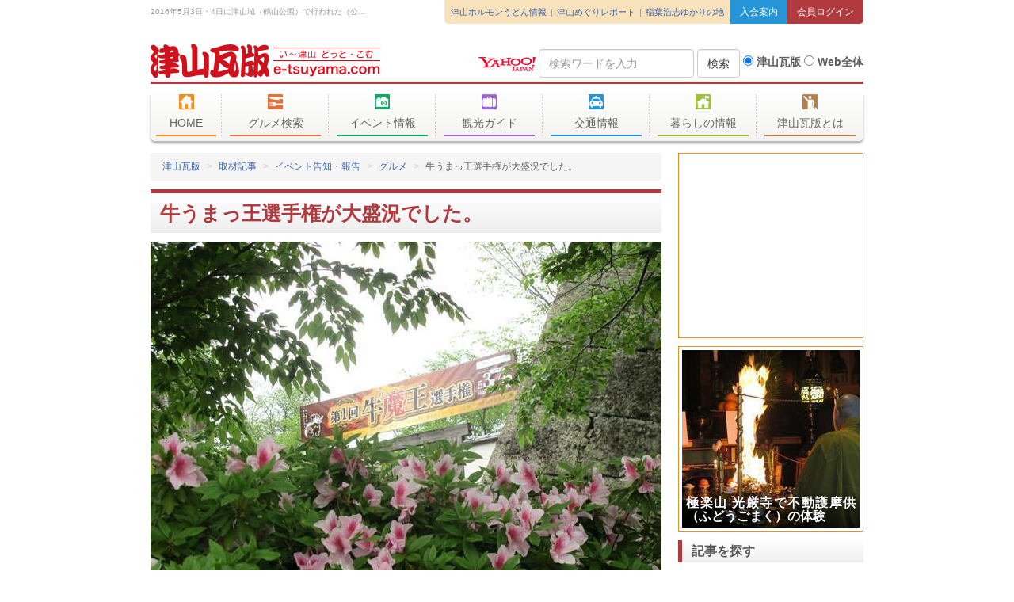

--- FILE ---
content_type: text/html
request_url: https://www.e-tsuyama.com/report/2016/05/post-1103.html
body_size: 13539
content:
      <!DOCTYPE html>
<html ng-app="kawarabanApp">
<head>
	<meta charset="UTF-8"> 
	<title>牛うまっ王選手権が大盛況でした。 - 津山瓦版</title>
	<link rel="canonical" href="https://www.e-tsuyama.com/report/2016/05/post-1103.html">
	<meta name="viewport" content="width=device-width, initial-scale=1">
	<!--<meta name="viewport" content="width=600, initial-scale=0.5, user-scalable=yes">-->


	
	<meta name="keywords" content="牛うまっ王選手権牛うまっ王選手権">
	
	
	<meta name="description" content=" 2016年5月3日・4日に津山城（鶴山公園）で行われた（公社）津山市観光協会主...">
	

	<link href="https://www.e-tsuyama.com/static/favicon.ico" rel="apple-touch-icon-precomposed">
	<link rel="shortcut icon" href="https://www.e-tsuyama.com/static/favicon.ico">
	<meta http-equiv="Content-Style-Type" content="text/css">
	<meta http-equiv="Content-Script-Type" content="text/javascript">
	<meta name="y_key" content="1f24a840c26ed05f">
	<meta name="verify-v1" content="UYb3H2vLSSO9WO8W69mL4ejP8EnpeAzId3G5aE4GMxA=">
	<link rel="index" href="https://www.e-tsuyama.com/" title="津山瓦版トップページ">
	<meta http-equiv="X-UA-Compatible" content="IE=edge,chrome=1">
	<meta http-equiv="imagetoolbar" content="no">

	<meta property="fb:admins" content="100001847811820">
	<meta property="fb:app_id" content="277833108936943">
	<meta property="fb:page_id" content="191677087533061">
	<meta property="og:site_title" content="津山瓦版">

	<!-- Bootstrap -->
	<link href="/static/css/bootstrap.css" rel="stylesheet" media="screen">

	<!--[if lt IE 9]>
		<script>document.execCommand("BackgroundImageCache", false, true)</script>
		<script src="/static/lib/html5shiv.min.js"></script>
	<![endif]-->

	<!-- Font Awesome -->
	<link href="//maxcdn.bootstrapcdn.com/font-awesome/4.4.0/css/font-awesome.min.css" rel="stylesheet">

	<!-- 瓦版アイコンフォント -->
	<link href="/static/lib/kawaraban-font/style.css?20240622125944" rel="stylesheet">

	<link href="/static/css/decoration.css?20240622125944" rel="stylesheet">
	<link href="/static/css/layout.css?20240622125944" rel="stylesheet">


<link href="/static/lib/lightbox/css/lightbox.css" rel="stylesheet">
<link href="/static/css/page/report.css" rel="stylesheet">

<link rel="prev bookmark" href="https://www.e-tsuyama.com/report/2014/12/post-816.html" title="秋の津山城2014ご当地グルメフェスティバル・つやま地域産品まつり同時開催 ">
<link rel="next bookmark" href="https://www.e-tsuyama.com/report/2017/05/post-1340.html" title="旨さ史上最強！第2回牛うまっ王選手権が開催されました。">

<meta property="og:type" content="article">
<meta property="og:title" content="牛うまっ王選手権が大盛況でした。">
<meta property="og:url" content="https://www.e-tsuyama.com/report/2016/05/post-1103.html">
<meta property="og:image" content="https://www.e-tsuyama.com/report/assets_c/2016/05/201604gyuuma_chirashi01-thumb-autox407-150160-thumb-800xauto-151418.png">

<meta name="twitter:card" content="photo">
<meta name="twitter:site" content="@tsuyama_kawara">
<meta name="twitter:title" content="牛うまっ王選手権が大盛況でした。">
<meta name="twitter:image" content="https://www.e-tsuyama.com/report/assets_c/2016/05/201604gyuuma_chirashi01-thumb-autox407-150160-thumb-800xauto-151418.png">
<meta name="twitter:url" content="https://www.e-tsuyama.com/report/2016/05/post-1103.html">

<link rel="canonical" href="https://www.e-tsuyama.com/report/2016/05/post-1103.html">

<style type="text/css"></style>




    <script async src="https://www.googletagmanager.com/gtag/js?id=UA-200948-1"></script>
    <script>
        window.dataLayer = window.dataLayer || [];
        function gtag(){window.dataLayer.push(arguments);}
        gtag('js', new Date());

        gtag('config', 'UA-200948-1');
        gtag('config', 'G-EL9JSVH9FY');
    </script>

    <script async src="https://pagead2.googlesyndication.com/pagead/js/adsbygoogle.js?client=ca-pub-9205910107572694"
     crossorigin="anonymous"></script>

    <script type="text/javascript">
        (function(c,l,a,r,i,t,y){
            c[a]=c[a]||function(){(c[a].q=c[a].q||[]).push(arguments)};
            t=l.createElement(r);t.async=1;t.src="https://www.clarity.ms/tag/"+i;
            y=l.getElementsByTagName(r)[0];y.parentNode.insertBefore(t,y);
        })(window, document, "clarity", "script", "mvpy549q1z");
    </script>

    </head>
<body>

<div class="container">
	<header class="row page-header">

		<!-- .col-md-12 -->
		<div class="col-md-12">

			<!-- 説明文・各種メタリンク -->
			<div class="page-header-bar page-header-bar-1 page-header-bar-description clearfix">
                <div class="pull-left description" ng-controller="AccessCounterCtrl" ng-init="init({})">
					
<!-- https://www.e-tsuyama.com/report/2016/05/post-1103.html :: https://www.e-tsuyama.com/ -->
					
						 2016年5月3日・4日に津山城（鶴山公園）で行われた（公社）津山市観光協会主...
					
					
				</div>
				<div class="login-buttons pull-right">
					<a href="/knowledge/" class="login-button login-button-join">入会案内</a>
					<a href="http://machi.e-tsuyama.com/signin" class="login-button login-button-login">会員ログイン</a>
				</div>
				<ul class="header-links pull-right">
					<li><a href="http://tsuyama-horumonudon.com/">津山ホルモンうどん情報</a></li>
					<li><a href="https://www.e-tsuyama.com/report.html">津山めぐりレポート</a></li>
					<li><a href="https://www.e-tsuyama.com/people/inaba/">稲葉浩志ゆかりの地</a></li>
				</ul>
			</div>
			<!-- / 説明文・各種メタリンク -->

			<!-- ロゴ・検索 -->
			<div class="page-header-bar page-header-bar-logo page-header-bar-2 clearfix">
				<div class="logo-box">
					<h1><a href="https://www.e-tsuyama.com/">津山瓦版</a></h1>
				</div>
				<nav class="action-button">
					<a href class="btn btn-default" id="mobile-menu"><i class="fa fa-list-ul"></i> メニュー</a>
					<a href="#" class="btn btn-default" id="mobile-search"><i class="fa fa-search"></i> 検索</a>
					<a href="http://machi.e-tsuyama.com/signin" class="btn btn-default"><i class="fa fa-lock"></i> ログイン</a>
				</nav>
				<!-- start of yahoo-search -->
				<div class="search-box">
					<form action="https://search.yahoo.co.jp/search" method="get" class="form-inline" role="form">
						<input name="fr" value="yssw" type="hidden">
						<input name="ei" value="UTF-8" type="hidden">
						<div class="form-group">
							<a rel="nofollow" href="http://www.yahoo.co.jp/" onclick="_gaq.push(['_trackPageview', '/search/logo/']);  return true;"><img src="/static/img/common/yahoo_logo.png"></a>
						</div>
						<div class="form-group">
							<label class="sr-only" for="q">Search Query</label>
							<input name="p" id="q" value="" type="search" class="form-control"  placeholder="検索ワードを入力"/>
						</div>
						<div class="form-group">
							<button type="submit" class="btn btn-default form-control">検索</button>
						</div>
						<div class="form-group radio-buttons text-center">
								<label class="radio-button-kawara">
									<input checked="checked" name="vs" value="e-tsuyama.com" type="radio"> 津山瓦版</label>
								<label class="radio-button-yahoo">
									<input id="web-search" name="vs" value="" type="radio"> Web全体</label>
						</div>
					</form>
				</div>
				<!-- end of yahoo-search -->
			</div>
			<!-- / ロゴ・検索 -->

			<!-- メニュー -->
			<div class="page-header-bar page-header-bar-navigation">
				<!-- ナビゲーション -->
				<nav class="global-header-nav" ng-controller="MenubarCtrl" ng-init="init({})">
					<ul>
						<li id="nav-top" class="tab">
							<a href="https://www.e-tsuyama.com/" class="large-button"><i class="tk tk-home fa-lg"></i> HOME</a>
						</li>
						<li id="nav-gourmet" class="tab">
							<a href="https://www.e-tsuyama.com/gourmet/" class="large-button"><i class="tk tk-gourmet fa-lg"></i> グルメ検索</a>
							<div id="pane-gourmet" class="pane sub-nav row">
								<div class="{[{col(menu.gourmet)}]}" ng-repeat="group in menu.gourmet">
									<ul class="list-style list-style-arrow list-style-color-gourmet">
										<li ng-repeat="item in group"><a href="{[{item.url}]}">{[{item.name}]}</a></li>
									</ul>
								</div>
							</div>
						</li>
						<li id="nav-event" class="tab">
							<a href="https://www.e-tsuyama.com/event/" class="large-button"><i class="tk tk-event fa-lg"></i> イベント情報</a>
							<div id="pane-event" class="pane sub-nav row">
								<div class="{[{col(menu.event)}]}" ng-repeat="group in menu.event">
									<ul class="list-style list-style-arrow list-style-color-event">
										<li ng-repeat="item in group"><a href="{[{item.url}]}">{[{item.name}]}</a></li>
									</ul>
								</div>
							</div>
						</li>
						<li id="nav-kankou" class="tab">
							<a href="https://www.e-tsuyama.com/tourist/" class="large-button"><i class="tk tk-kankou fa-lg"></i> 観光ガイド</a>
							<div id="pane-kankou" class="pane sub-nav row">
								<div class="{[{col(menu.kankou)}]}" ng-repeat="group in menu.kankou">
									<ul class="list-style list-style-arrow list-style-color-kankou">
										<li ng-repeat="item in group"><a href="{[{item.url}]}">{[{item.name}]}</a></li>
									</ul>
								</div>
							</div>
						</li>
						<li id="nav-traffic" class="tab">
							<a href="https://www.e-tsuyama.com/traffic/" class="large-button"><i class="tk tk-traffic fa-lg"></i> 交通情報</a>
							<div id="pane-traffic" class="pane sub-nav row">
								<div class="{[{col(menu.traffic)}]}" ng-repeat="group in menu.traffic">
									<ul class="list-style list-style-arrow list-style-color-traffic">
										<li ng-repeat="item in group"><a href="{[{item.url}]}">{[{item.name}]}</a></li>
									</ul>
								</div>
							</div>
						</li>
						<li id="nav-living" class="tab">
							<a href="https://www.e-tsuyama.com/living/" class="large-button"><i class="tk tk-living fa-lg"></i> 暮らしの情報</a>
							<div id="pane-living" class="pane sub-nav row">
								<div class="{[{col(menu.living)}]}" ng-repeat="group in menu.living">
									<ul class="list-style list-style-arrow list-style-color-living">
										<li ng-repeat="item in group"><a href="{[{item.url}]}">{[{item.name}]}</a></li>
									</ul>
								</div>
							</div>
						</li>
						<li id="nav-knowledge" class="tab">
							<a href="https://www.e-tsuyama.com/knowledge/" class="large-button"><i class="tk tk-knowledge fa-lg"></i> 津山瓦版とは</a>
							<div id="pane-knowledge" class="pane sub-nav row">
								<div class="{[{col(menu.knowledge)}]}" ng-repeat="group in menu.knowledge">
									<ul class="list-style list-style-arrow list-style-color-knowledge">
										<li ng-repeat="item in group"><a href="{[{item.url}]}">{[{item.name}]}</a></li>
									</ul>
								</div>
							</div>
						</li>
					</ul>
				</nav>
				<!-- / ナビゲーション -->
			</div>

			<!-- / メニュー -->
		</div>
		<!-- / .col-md-12 -->

	</header>
</div>

<div class="container">
<div class="row page-body">

<div class="page-body-main">



<div class="row">

	<main class="entry entry-fulltext clearfix col-xs-12">
        <nav>
<ol class="breadcrumb">
<li><i class="icon-t-home"></i><a href="/">津山瓦版</a></li>
<li><a href="/report/">取材記事</a></li>








    
        <li><a href="https://www.e-tsuyama.com/report/event/">イベント告知・報告</a></li>
    
        <li><a href="https://www.e-tsuyama.com/report/event/gourmet/">グルメ</a></li>
    


<li>牛うまっ王選手権が大盛況でした。</li>




</ol>
</nav>

		<h1 class="gradient-bar-top gradient-bar-top-kawaraban heading-sidebar page-title font-marugothic entry-title">牛うまっ王選手権が大盛況でした。</h1>

		<section class="entry-body clearfix">
			<p><a href="https://www.e-tsuyama.com/report/assets/2016/05/06/gyu6.jpg"><img alt="gyu6.jpg" src="https://www.e-tsuyama.com/report/assets_c/2016/05/gyu6-thumb-645xauto-151378.jpg" class="mt-image-none" height="483" width="645" /></a></p>
<p>2016年5月3日・4日に津山城（鶴山公園）で行われた<span class="text_exposed_show">（公社）津山市観光協会主催</span>「牛うまっ王選手権」に行って来ました。津山の食肉文化をＰＲしようと初開催されたものです。<br />予想は雨だったのですが、少々風が強いくらいで良い天気になり、しかも、期間中はビックリするくらいの人出で大盛況でした。15店舗のテントが並んでいましたが全部が食べられなかったのが残念！</p>
        
			<p><a href="https://www.e-tsuyama.com/report/assets/2016/05/06/gyu20.jpg"><img style="margin-right: 20px;" alt="gyu20.jpg" src="https://www.e-tsuyama.com/report/assets_c/2016/05/gyu20-thumb-310xauto-151380.jpg" class="mt-image-none" height="232" width="310" /></a><a href="https://www.e-tsuyama.com/report/assets/2016/05/06/gyu9.jpg"><img alt="gyu9.jpg" src="https://www.e-tsuyama.com/report/assets_c/2016/05/gyu9-thumb-310xauto-151382.jpg" class="mt-image-none" height="232" width="310" /></a></p>
<p>いろんな牛肉料理を食べて、<span class="fbPhotosPhotoCaption" tabindex="0" data-ft="{&quot;tn&quot;:&quot;K&quot;}" id="fbPhotoSnowliftCaption"><span class="hasCaption">人気投票で</span></span>豪華商品が当たる「くじ引きスタンプカード」がありました。</p>
<p><a href="https://www.e-tsuyama.com/report/assets/2016/05/06/gyu07.jpg"><img style="margin-right: 20px;" alt="gyu07.jpg" src="https://www.e-tsuyama.com/report/assets_c/2016/05/gyu07-thumb-310xauto-151386.jpg" class="mt-image-none" height="232" width="310" /></a><a href="https://www.e-tsuyama.com/report/assets/2016/05/06/IMG_7817.JPG"><img alt="IMG_7817.JPG" src="https://www.e-tsuyama.com/report/assets_c/2016/05/IMG_7817-thumb-310xauto-151388.jpg" class="mt-image-none" height="232" width="310" /></a></p>
<p><span class="text_exposed_show">（公社）津山市観光協会竹内会長の開会挨拶　　　「あわくらニコニコキッズチアＨＯＮＥＹＳ＋α」</span></p>
<p><a href="https://www.e-tsuyama.com/report/assets/2016/05/06/gyu7.jpg"><img style="margin-right: 20px;" alt="gyu7.jpg" src="https://www.e-tsuyama.com/report/assets_c/2016/05/gyu7-thumb-310xauto-151390.jpg" class="mt-image-none" height="232" width="310" /></a><a href="https://www.e-tsuyama.com/report/assets/2016/05/06/gyu12.jpg"><img alt="gyu12.jpg" src="https://www.e-tsuyama.com/report/assets_c/2016/05/gyu12-thumb-310xauto-151392.jpg" class="mt-image-none" height="232" width="310" /></a></p>
<p><span class="text_exposed_show">「牛牛メンチカツ」 　山本精肉本店</span></p>
<p><a href="https://www.e-tsuyama.com/report/assets/2016/05/06/mie.jpg"><img style="margin-right: 20px;" alt="mie.jpg" src="https://www.e-tsuyama.com/report/assets_c/2016/05/mie-thumb-310xauto-151394.jpg" class="mt-image-none" height="232" width="310" /></a><a href="https://www.e-tsuyama.com/report/assets/2016/05/06/gyu22.jpg"><img alt="gyu22.jpg" src="https://www.e-tsuyama.com/report/assets_c/2016/05/gyu22-thumb-310xauto-151396.jpg" class="mt-image-none" height="232" width="310" /></a></p>
<p><span class="text_exposed_show">「伝道師の塩ホルモン焼き」お好み焼き　三枝さん</span></p>
<p><a href="https://www.e-tsuyama.com/report/assets/2016/05/06/gyu16.jpg"><img style="margin-right: 20px;" alt="gyu16.jpg" src="https://www.e-tsuyama.com/report/assets_c/2016/05/gyu16-thumb-310xauto-151398.jpg" class="mt-image-none" height="232" width="310" /></a><a href="https://www.e-tsuyama.com/report/assets/2016/05/06/gyu15.jpg"><img alt="gyu15.jpg" src="https://www.e-tsuyama.com/report/assets_c/2016/05/gyu15-thumb-310xauto-151400.jpg" class="mt-image-none" height="232" width="310" /></a></p>
<p>津山工業高校つやま牛肉戦隊うまいんじゃー！</p>
<p><a href="https://www.e-tsuyama.com/report/assets/2016/05/06/gyu3.jpg"><img style="margin-right: 20px;" alt="gyu3.jpg" src="https://www.e-tsuyama.com/report/assets_c/2016/05/gyu3-thumb-310xauto-151402.jpg" class="mt-image-none" height="232" width="310" /></a><a href="https://www.e-tsuyama.com/report/assets/2016/05/06/gyu4.jpg"><img alt="gyu4.jpg" src="https://www.e-tsuyama.com/report/assets_c/2016/05/gyu4-thumb-310xauto-151404.jpg" class="mt-image-none" height="232" width="310" /></a></p>
<p>「津山ホルモンうどん」津山ホルモンうどん研究会は投票外でした。</p>
<p><a href="https://www.e-tsuyama.com/report/assets/2016/05/06/gyu14.jpg"><img style="margin-right: 20px;" alt="gyu14.jpg" src="https://www.e-tsuyama.com/report/assets_c/2016/05/gyu14-thumb-310xauto-151406.jpg" class="mt-image-none" height="232" width="310" /></a><a href="https://www.e-tsuyama.com/report/assets/2016/05/06/gyu10.jpg"><img alt="gyu10.jpg" src="https://www.e-tsuyama.com/report/assets_c/2016/05/gyu10-thumb-310xauto-151408.jpg" class="mt-image-none" height="232" width="310" /></a></p>
<p>「煮こごりご飯」美作大学　　　　　　　　　　　　「つやま和牛カレー」岡山県立津山東高等学校</p>
<p><a href="https://www.e-tsuyama.com/report/assets/2016/05/06/gyu18.jpg"><img style="margin-right: 20px;" alt="gyu18.jpg" src="https://www.e-tsuyama.com/report/assets_c/2016/05/gyu18-thumb-310xauto-151410.jpg" class="mt-image-none" height="232" width="310" /></a><a href="https://www.e-tsuyama.com/report/assets/2016/05/06/gyu11.jpg"><img alt="gyu11.jpg" src="https://www.e-tsuyama.com/report/assets_c/2016/05/gyu11-thumb-310xauto-151412.jpg" class="mt-image-none" height="232" width="310" /></a></p>
<p>つやま和牛ももの丸焼き　　　　　　　　　　　　「ネギまみれの焼きそずりポンズ」<span class="text_exposed_show">居酒屋　上屋</span></p>
<p><a href="https://www.e-tsuyama.com/report/assets/2016/05/06/gyu21.jpg"><img style="margin-right: 20px;" alt="gyu21.jpg" src="https://www.e-tsuyama.com/report/assets_c/2016/05/gyu21-thumb-310xauto-151414.jpg" class="mt-image-none" height="232" width="310" /></a><a href="https://www.e-tsuyama.com/report/assets/2016/05/06/gyu13.jpg"><img alt="gyu13.jpg" src="https://www.e-tsuyama.com/report/assets_c/2016/05/gyu13-thumb-310xauto-151416.jpg" class="mt-image-none" height="232" width="310" /></a></p>
<p><br /><a href="https://www.e-tsuyama.com/report/assets/2016/05/09/201604gyuuma_chirashi01-thumb-autox407-150160.png"><img alt="201604gyuuma_chirashi01-thumb-autox407-150160.png" src="https://www.e-tsuyama.com/report/assets_c/2016/05/201604gyuuma_chirashi01-thumb-autox407-150160-thumb-310x436-151418.png" class="mt-image-left" style="float: left; margin: 0 20px 20px 0;" height="436" width="310" /></a>総合優勝　第１回「牛魔王」</p>
<p>牛魔王「ネギまみれの焼きそずりポンズ」<span class="text_exposed_show"><br /> 　　　　居酒屋　上屋<br /> 2位　　「牛そずり肉のひつまぶし」<br /> 　　　　Steak&amp;Wine Bocci<br /> 3位 「牛牛メンチカツ」 <br /> 　　　　山本精肉本店<br /> 　　　　「牛炙り串焼」<br /> 　　　　本多食品事業<br /> 　　　　「伝道師の塩ホルモン焼き」<br /> 　　　　お好み焼き　三枝</span></p>
<hr />
<p></p>
		</section>
    
		<aside class="entry-meta row">
            <div class="entry-postdate col-sm-4"><i class="fa fa-calendar"></i> <time datetime="2016-05-09">2016年05月09日</time></div>
			<div class="entry-keywords col-sm-8">この記事のキーワード <a href="/report/tag/%E7%89%9B%E3%81%86%E3%81%BE%E3%81%A3%E7%8E%8B%E9%81%B8%E6%89%8B%E6%A8%A9/" class="label label-default">牛うまっ王選手権</a> 

</div>
		</aside>

		
			
			<div class="social-services big">
	<div class="col-sm-6 social-button social-button-twitter">
		<a href="https://twitter.com/intent/tweet?url=https%3A%2F%2Fwww.e-tsuyama.com%2Freport%2F2016%2F05%2Fpost-1103.html&text=%E7%89%9B%E3%81%86%E3%81%BE%E3%81%A3%E7%8E%8B%E9%81%B8%E6%89%8B%E6%A8%A9%E3%81%8C%E5%A4%A7%E7%9B%9B%E6%B3%81%E3%81%A7%E3%81%97%E3%81%9F%E3%80%82">
			<i class="fa fa-twitter fa-lg"></i> Twitterでツイート
		</a>
	</div>
	<div class="col-sm-6 social-button social-button-facebook">
		<a href="https://www.facebook.com/sharer.php?u=https%3A%2F%2Fwww.e-tsuyama.com%2Freport%2F2016%2F05%2Fpost-1103.html">
			<i class="fa fa-facebook fa-lg"></i> Facebookでシェア
		</a>
	</div>
</div>



<div class="social-services">
  <ul class="social-buttons">
    <!-- Facebook Share -->
    <li><div class="fb-like" data-href="https://www.e-tsuyama.com/report/2016/05/post-1103.html" data-width="" data-layout="button" data-action="like" data-size="small" data-share="true"></div></li>
    <!-- Twitter -->
    <li><a href="https://twitter.com/share" class="twitter-share-button" data-url="https://www.e-tsuyama.com/report/2016/05/post-1103.html" data-count="none" data-lang="ja" data-via="tsuyama_kawara">Tweet</a></li>
    <!-- LINE
    <li><span><script type="text/javascript" src="//media.line.me/js/line-button.js?v=20140411" ></script><script type="text/javascript">new media_line_me.LineButton({"pc":true,"lang":"ja","type":"a"});</script></span></li> -->
    <!-- Hatena Bookmark -->
    <li><a href="http://b.hatena.ne.jp/entry/https://www.e-tsuyama.com/report/2016/05/post-1103.html" class="hatena-bookmark-button" data-hatena-bookmark-layout="standard-noballoon" data-hatena-bookmark-lang="ja" title="このエントリーをはてなブックマークに追加"><img src="https://b.st-hatena.com/images/entry-button/button-only@2x.png" alt="このエントリーをはてなブックマークに追加" width="20" height="20" style="border: none;" /></a></li>
    <!-- mixi check -->
    <li><a href="//static.mixi.jp/share.pl" class="mixi-check-button" data-button="button-6" data-key="ccbcf369465c6c11efb7610800cef4810ec7ba87" data-url="https://www.e-tsuyama.com/report/2016/05/post-1103.html">チェック</a></li>
    <!-- Google +1 -->
    <li><div class="g-plusone" data-size="medium" data-annotation="none" data-href="https%3A%2F%2Fwww.e-tsuyama.com%2Freport%2F2016%2F05%2Fpost-1103.html"></div></script>
</li>
  </ul>
</div>


    		<div class="report-pager big">
	
		<div class="col-sm-6 social-button pager-button-prev">
			<p><a href="https://www.e-tsuyama.com/report/2016/05/2015315-4.html" title="忠臣蔵四十七義士・茅野和助常成について">
				<span>忠臣蔵四十七義士・茅野和助常成について</span>
			</a></p>
		</div>
  
  
		<div class="col-sm-6 social-button pager-button-next">
			<p><a href="https://www.e-tsuyama.com/report/2016/05/post-1104.html" title="「カナエガーデン」のお花たち">
				<span>「カナエガーデン」のお花たち</span>
			</a></p>
		</div>
  
</div>
				
		
    
	</main>
</div>



<div id="recommendation-tracker"></div>





    <div class="row">
         <section class="col-xs-12">
             <h3 class="gradient-bar gradient-bar-kawaraban font-gothic">この記事を読んだ人はこんな記事も読んでいます。</h3>


		<article class="entry-related">
		
		<a href="https://www.e-tsuyama.com/report/2015/01/post-833.html" class="entry-related-item">
	<div class="media">
		<div class="media-left">


	<img class="media-object" src="https://www.e-tsuyama.com/report/assets_c/2015/01/miyagawa-thumb-120x120-91196.jpg" alt="津山の今昔を辿ってみました。（1）">

		</div>
		<div class="media-body">
			<div class="entry-related-date">2015.01.20</div>
			<h5 class="media-heading entry-related-title">津山の今昔を辿ってみました。（1）</h5>
        
		</div>
	</div>
</a>


		





		
		
		<a href="https://www.e-tsuyama.com/report/2015/08/post-948.html" class="entry-related-item">
	<div class="media">
		<div class="media-left">


	<img class="media-object" src="https://www.e-tsuyama.com/report/assets_c/2015/07/800%E8%A1%8C%E5%95%93%E9%81%93%E8%B7%AF-thumb-120x120-91204.jpg" alt="行啓道路（津山市山下）">

		</div>
		<div class="media-body">
			<div class="entry-related-date">2015.08.20</div>
			<h5 class="media-heading entry-related-title">行啓道路（津山市山下）</h5>
        
		</div>
	</div>
</a>


		





		
		
		<a href="https://www.e-tsuyama.com/report/2015/01/post-835.html" class="entry-related-item">
	<div class="media">
		<div class="media-left">


	<img class="media-object" src="https://www.e-tsuyama.com/report/assets_c/2015/01/1-thumb-120x120-91748.jpg" alt="明治時代に「押入」と「小原」に温泉があった。">

		</div>
		<div class="media-body">
			<div class="entry-related-date">2015.01.22</div>
			<h5 class="media-heading entry-related-title">明治時代に「押入」と「小原」に温泉があった。</h5>
        
		</div>
	</div>
</a>


		





		
		
		<a href="https://www.e-tsuyama.com/report/2015/09/koujin.html" class="entry-related-item">
	<div class="media">
		<div class="media-left">


	<img class="media-object" src="https://www.e-tsuyama.com/report/assets_c/2015/05/7-thumb-120x120-92087.jpg" alt="アルネが出来る前の五番街附近">

		</div>
		<div class="media-body">
			<div class="entry-related-date">2015.09.19</div>
			<h5 class="media-heading entry-related-title">アルネが出来る前の五番街附近</h5>
        
		</div>
	</div>
</a>


		





		
		
		<a href="https://www.e-tsuyama.com/report/2015/04/4050.html" class="entry-related-item">
	<div class="media">
		<div class="media-left">


	<img class="media-object" src="https://www.e-tsuyama.com/report/assets_c/2015/04/%E4%BA%AC%E5%BE%A1%E9%96%80%E5%89%8D_%E6%98%9402%28%E7%B4%8450%E5%B9%B4%E5%89%8D%29-thumb-120x120-93234.jpg" alt="今（2015）から約20年～80年前の津山市内の様子">

		</div>
		<div class="media-body">
			<div class="entry-related-date">2015.04.16</div>
			<h5 class="media-heading entry-related-title">今（2015）から約20年～80年前の津山市内の様子</h5>
        
		</div>
	</div>
</a>


		</article>


        </section>
    </div>



<div class="row">
<section class="col-xs-12">


<h3 class="gradient-bar gradient-bar-kawaraban font-gothic">グルメの関連記事</h3>
	
	



	
		
		
		
			<article class="entry-related">
			
			<a href="https://www.e-tsuyama.com/report/2024/05/2024-4.html" class="entry-related-item">
	<div class="media">
		<div class="media-left">


	<img class="media-object" src="https://www.e-tsuyama.com/report/assets_c/2024/05/2024-5-5maou1-thumb-120x120-252161.jpg" alt="第7回牛うまっ王選手権 2024">

		</div>
		<div class="media-body">
			<div class="entry-related-date">2024.05.20</div>
			<h5 class="media-heading entry-related-title">第7回牛うまっ王選手権 2024</h5>
        
		</div>
	</div>
</a>


			
		
			
			
			<a href="https://www.e-tsuyama.com/report/2023/07/bi-ru.html" class="entry-related-item">
	<div class="media">
		<div class="media-left">


	<img class="media-object" src="https://www.e-tsuyama.com/report/assets_c/2023/07/2023-7-22jibeer4-thumb-120x120-243825.jpg" alt="第26回 全国地ビールフェスタ2023 in 津山">

		</div>
		<div class="media-body">
			<div class="entry-related-date">2023.07.31</div>
			<h5 class="media-heading entry-related-title">第26回 全国地ビールフェスタ2023 in 津山</h5>
        
		</div>
	</div>
</a>


			
		
			
			
			<a href="https://www.e-tsuyama.com/report/2023/06/post-2489.html" class="entry-related-item">
	<div class="media">
		<div class="media-left">


	<img class="media-object" src="https://www.e-tsuyama.com/report/assets_c/2023/06/2023yokono18-thumb-120x120-242704.jpg" alt="2023 横野滝（二の滝）">

		</div>
		<div class="media-body">
			<div class="entry-related-date">2023.06.30</div>
			<h5 class="media-heading entry-related-title">2023 横野滝（二の滝）</h5>
        
		</div>
	</div>
</a>


			
		
			
			
			<a href="https://www.e-tsuyama.com/report/2023/05/post-2472.html" class="entry-related-item">
	<div class="media">
		<div class="media-left">


	<img class="media-object" src="https://www.e-tsuyama.com/report/assets_c/2023/05/gyumaou2023-20-thumb-120x120-240632.jpg" alt="旨さ史上最強牛肉ガチバトル！「第6回牛魔王選手権」">

		</div>
		<div class="media-body">
			<div class="entry-related-date">2023.05.10</div>
			<h5 class="media-heading entry-related-title">旨さ史上最強牛肉ガチバトル！「第6回牛魔王選手権」</h5>
        
		</div>
	</div>
</a>


			
		
			
			
			<a href="https://www.e-tsuyama.com/report/2023/02/post-2450.html" class="entry-related-item">
	<div class="media">
		<div class="media-left">


	<img class="media-object" src="https://www.e-tsuyama.com/report/assets_c/2023/02/mahora_2023-32-thumb-120x120-237984.jpg" alt="まほらファームでイチゴ狩り！ 2023">

		</div>
		<div class="media-body">
			<div class="entry-related-date">2023.02.13</div>
			<h5 class="media-heading entry-related-title">まほらファームでイチゴ狩り！ 2023</h5>
        
		</div>
	</div>
</a>


			</article>
		
	


</section>
</div>


</div>

	<div class="page-body-sidebar hidden-sm hidden-xs">
	
			
			
				<aside class="widget widget-waiyoko-slideshow">
				<div class="widget-waiyoko-slideshow-box">
					<div id="carousel-waiyoko-slideshow" class="carousel slide" data-ride="carousel">
						<div class="carousel-inner" role="listbox" ng-controller="ArticleListCtrl" ng-init="init({type: 'entries', params:{count: 10}})" ng-cloak>
							<div ng-show="initialized" class="loading" ng-class="initialized ? 'item active' : ''">
								<i class="fa fa-refresh fa-spin"></i> Now Loading...
							</div>
							<div ng-repeat="article in items | limitTo: 10" class="item" ng-class="$index == 0 ? 'active' : ''">
								<a href="{[{article.url}]}">
									<img ng-src="{[{article.thumbnail || article.spot.image+'?width=200&height=200&mode=crop'}]}" style="width: 100%;">
									<div class="carousel-caption widget-waiyoko-slideshow-caption">
										<h4 class="widget-waiyoko-slideshow-caption-title">
											{[{article.name}]}
										</h4>
										<div class="widget-waiyoko-slideshow-caption-publisher">{[{article.spot.name}]}</div>
									</div>
								</a>
							</div>
						</div>
					</div>
				</div>
			</aside>
<aside class="widget widget-waiyoko-slideshow">
				<div class="widget-waiyoko-slideshow-box">
					<div id="carousel-waiyoko-slideshow" class="carousel slide" data-ride="carousel">
						<div class="carousel-inner" role="listbox">
                            
                            
                                <div class="item active">
                            
                            
							<a href="https://www.e-tsuyama.com/report/2024/06/post-2582.html">
									<img src="https://www.e-tsuyama.com/report/assets_c/2024/06/2024-5-28kougenji01-thumb-224x224-253432.jpg" alt="極楽山 光厳寺で不動護摩供（ふどうごまく）の体験">
                            <div class="carousel-caption widget-waiyoko-slideshow-caption">
									<h4 class="widget-waiyoko-slideshow-caption-title">
										極楽山 光厳寺で不動護摩供（ふどうごまく）の体験
									</h4>
                                    
								</div>
							</a>
                            </div>
                        	
                            
                                <div class="item">
                            
							<a href="https://www.e-tsuyama.com/report/2024/06/post-2583.html">
									<img src="https://www.e-tsuyama.com/report/assets_c/2024/06/2024-6-13hayakawadaikan4-thumb-224x224-253499.jpg" alt="名代官  早川八郎左衛門正紀（久世）">
                            <div class="carousel-caption widget-waiyoko-slideshow-caption">
									<h4 class="widget-waiyoko-slideshow-caption-title">
										名代官  早川八郎左衛門正紀（久世）
									</h4>
                                    
								</div>
							</a>
                            </div>
                        	
						</div>
					</div>
				</div>
			</aside><aside class="widget search">
	<h4 class="gradient-bar gradient-bar-kawaraban font-marugothic">記事を探す</h4>
	
	
		<form action="https://www.e-tsuyama.com/cgi-bin/mt/mt-search.cgi" method="GET">
			<input type="hidden" name="blog_id" value="45">
			<div class="form-group">
				<div class="input-group">
					<input type="text" name="search" id="search" value="" class="form-control" placeholder="検索ワードを入力">
					<span class="input-group-btn">
						<input type="submit" value="検索" class="btn btn-default">
					</span>
				</div>
			</div>
		</form>
	
	知りたい津山の情報について、全3753件の取材記事から検索できます。
</aside>


<aside class="widget">
<ul class="nav nav-tabs nav-tabs-kawaraban">
	<li class="active"><a data-toggle="tab" href="#widget_report_monthly">投稿月別</a></li>
	<li><a data-toggle="tab" href="#widget_report_category">ジャンル別</a></li>
</ul>

<div class="tab-content tab-content-kawaraban">
	<div id="widget_report_category" class="tab-pane scroll">

    
    
    
        
    
    <ul class="list-style list-style-arrow list-style-color-kawaraban">
    
    
    

    
    
        
        <li>
            
    
        <a href="https://www.e-tsuyama.com/report/seasons/">津山の四季</a>
    

            
        </li>
    
    

    
    
        
        <li>
            
    
        <a href="https://www.e-tsuyama.com/report/knowledge/">津山市について</a>
    

            
        </li>
    
    

    
    
        
        <li>
            
    
        <a href="https://www.e-tsuyama.com/report/area/">地域別</a>
    

            
        </li>
    
    

    
    
        
        <li>
            
    
        <a href="https://www.e-tsuyama.com/report/event/" class="active">イベント告知・報告</a>
    

            
                
    
        <ul class="list-style list-style-arrow list-style-color-kawaraban">
    
    
        
        <li>
            
    
        <a href="https://www.e-tsuyama.com/report/event/kouenkai/">講演会・講座</a>
    

            
        </li>
    
    

    
    
        
        <li>
            
    
        <a href="https://www.e-tsuyama.com/report/event/music/">音楽</a>
    

            
        </li>
    
    

    
    
        
        <li>
            
    
        <a href="https://www.e-tsuyama.com/report/event/leisure/">レジャー</a>
    

            
        </li>
    
    

    
    
        
        <li>
            
    
        <a href="https://www.e-tsuyama.com/report/event/kosodate/">子育て</a>
    

            
        </li>
    
    

    
    
        
        <li>
            
    
        <a href="https://www.e-tsuyama.com/report/event/gourmet/" class="active">グルメ</a>
    

            
        </li>
    
    

    
    
        
        <li>
            
    
        <a href="https://www.e-tsuyama.com/report/event/movie/">映画</a>
    

            
        </li>
    
    

    
    
        
        <li>
            
    
        <a href="https://www.e-tsuyama.com/report/event/exp/">体験</a>
    

            
        </li>
    
    

    
    
        
        <li>
            
    
        <a href="https://www.e-tsuyama.com/report/event/art/">芸術・文化</a>
    

            
        </li>
    
    

    
    
        
        <li>
            
    
        <a href="https://www.e-tsuyama.com/report/event/other/">未分類のイベント情報</a>
    

            
        </li>
    
    

    
    
        
        <li>
            
    
        <a href="https://www.e-tsuyama.com/report/event/sports/">スポーツ</a>
    

            
        </li>
    
    

    
    
        
        <li>
            
    
        <a href="https://www.e-tsuyama.com/report/event/cat4023/">イベント</a>
    

            
        </li>
    
    

    
    
        
        <li>
            
    
        <a href="https://www.e-tsuyama.com/report/event/cat3977/">ビジネス</a>
    

            
        </li>
    
    
        </ul>
    

            
        </li>
    
    

    
    
        
        <li>
            
    
        <a href="https://www.e-tsuyama.com/report/kankou/">観光スポット情報</a>
    

            
        </li>
    
    

    
    
    
        </ul>
    




	</div>

	<div id="widget_report_monthly" class="tab-pane scroll active">	
<ul class="list-style list-style-arrow list-style-color-kawaraban">


<li><a href="https://www.e-tsuyama.com/report/2024/06/">2024年6月</a></li>






<li><a href="https://www.e-tsuyama.com/report/2024/05/">2024年5月</a></li>






<li><a href="https://www.e-tsuyama.com/report/2024/04/">2024年4月</a></li>






<li><a href="https://www.e-tsuyama.com/report/2024/03/">2024年3月</a></li>






<li><a href="https://www.e-tsuyama.com/report/2024/02/">2024年2月</a></li>






<li><a href="https://www.e-tsuyama.com/report/2024/01/">2024年1月</a></li>






<li><a href="https://www.e-tsuyama.com/report/2023/12/">2023年12月</a></li>






<li><a href="https://www.e-tsuyama.com/report/2023/11/">2023年11月</a></li>






<li><a href="https://www.e-tsuyama.com/report/2023/10/">2023年10月</a></li>






<li><a href="https://www.e-tsuyama.com/report/2023/09/">2023年9月</a></li>






<li><a href="https://www.e-tsuyama.com/report/2023/08/">2023年8月</a></li>






<li><a href="https://www.e-tsuyama.com/report/2023/07/">2023年7月</a></li>






<li><a href="https://www.e-tsuyama.com/report/2023/06/">2023年6月</a></li>






<li><a href="https://www.e-tsuyama.com/report/2023/05/">2023年5月</a></li>






<li><a href="https://www.e-tsuyama.com/report/2023/04/">2023年4月</a></li>






<li><a href="https://www.e-tsuyama.com/report/2023/03/">2023年3月</a></li>






<li><a href="https://www.e-tsuyama.com/report/2023/02/">2023年2月</a></li>






<li><a href="https://www.e-tsuyama.com/report/2023/01/">2023年1月</a></li>






<li><a href="https://www.e-tsuyama.com/report/2022/12/">2022年12月</a></li>






<li><a href="https://www.e-tsuyama.com/report/2022/11/">2022年11月</a></li>






<li><a href="https://www.e-tsuyama.com/report/2022/10/">2022年10月</a></li>






<li><a href="https://www.e-tsuyama.com/report/2022/09/">2022年9月</a></li>






<li><a href="https://www.e-tsuyama.com/report/2022/08/">2022年8月</a></li>






<li><a href="https://www.e-tsuyama.com/report/2022/07/">2022年7月</a></li>






<li><a href="https://www.e-tsuyama.com/report/2022/06/">2022年6月</a></li>






<li><a href="https://www.e-tsuyama.com/report/2022/05/">2022年5月</a></li>






<li><a href="https://www.e-tsuyama.com/report/2022/04/">2022年4月</a></li>






<li><a href="https://www.e-tsuyama.com/report/2022/03/">2022年3月</a></li>






<li><a href="https://www.e-tsuyama.com/report/2022/02/">2022年2月</a></li>






<li><a href="https://www.e-tsuyama.com/report/2022/01/">2022年1月</a></li>






<li><a href="https://www.e-tsuyama.com/report/2021/12/">2021年12月</a></li>






<li><a href="https://www.e-tsuyama.com/report/2021/11/">2021年11月</a></li>






<li><a href="https://www.e-tsuyama.com/report/2021/10/">2021年10月</a></li>






<li><a href="https://www.e-tsuyama.com/report/2021/09/">2021年9月</a></li>






<li><a href="https://www.e-tsuyama.com/report/2021/08/">2021年8月</a></li>






<li><a href="https://www.e-tsuyama.com/report/2021/07/">2021年7月</a></li>






<li><a href="https://www.e-tsuyama.com/report/2021/06/">2021年6月</a></li>






<li><a href="https://www.e-tsuyama.com/report/2021/05/">2021年5月</a></li>






<li><a href="https://www.e-tsuyama.com/report/2021/04/">2021年4月</a></li>






<li><a href="https://www.e-tsuyama.com/report/2021/03/">2021年3月</a></li>






<li><a href="https://www.e-tsuyama.com/report/2021/02/">2021年2月</a></li>






<li><a href="https://www.e-tsuyama.com/report/2021/01/">2021年1月</a></li>






<li><a href="https://www.e-tsuyama.com/report/2020/12/">2020年12月</a></li>






<li><a href="https://www.e-tsuyama.com/report/2020/11/">2020年11月</a></li>






<li><a href="https://www.e-tsuyama.com/report/2020/10/">2020年10月</a></li>






<li><a href="https://www.e-tsuyama.com/report/2020/09/">2020年9月</a></li>






<li><a href="https://www.e-tsuyama.com/report/2020/08/">2020年8月</a></li>






<li><a href="https://www.e-tsuyama.com/report/2020/07/">2020年7月</a></li>






<li><a href="https://www.e-tsuyama.com/report/2020/06/">2020年6月</a></li>






<li><a href="https://www.e-tsuyama.com/report/2020/05/">2020年5月</a></li>






<li><a href="https://www.e-tsuyama.com/report/2020/04/">2020年4月</a></li>






<li><a href="https://www.e-tsuyama.com/report/2020/03/">2020年3月</a></li>






<li><a href="https://www.e-tsuyama.com/report/2020/02/">2020年2月</a></li>






<li><a href="https://www.e-tsuyama.com/report/2020/01/">2020年1月</a></li>






<li><a href="https://www.e-tsuyama.com/report/2019/12/">2019年12月</a></li>






<li><a href="https://www.e-tsuyama.com/report/2019/11/">2019年11月</a></li>






<li><a href="https://www.e-tsuyama.com/report/2019/10/">2019年10月</a></li>






<li><a href="https://www.e-tsuyama.com/report/2019/09/">2019年9月</a></li>






<li><a href="https://www.e-tsuyama.com/report/2019/08/">2019年8月</a></li>






<li><a href="https://www.e-tsuyama.com/report/2019/07/">2019年7月</a></li>






<li><a href="https://www.e-tsuyama.com/report/2019/06/">2019年6月</a></li>






<li><a href="https://www.e-tsuyama.com/report/2019/05/">2019年5月</a></li>






<li><a href="https://www.e-tsuyama.com/report/2019/04/">2019年4月</a></li>






<li><a href="https://www.e-tsuyama.com/report/2019/03/">2019年3月</a></li>






<li><a href="https://www.e-tsuyama.com/report/2019/02/">2019年2月</a></li>






<li><a href="https://www.e-tsuyama.com/report/2019/01/">2019年1月</a></li>






<li><a href="https://www.e-tsuyama.com/report/2018/12/">2018年12月</a></li>






<li><a href="https://www.e-tsuyama.com/report/2018/11/">2018年11月</a></li>






<li><a href="https://www.e-tsuyama.com/report/2018/10/">2018年10月</a></li>






<li><a href="https://www.e-tsuyama.com/report/2018/09/">2018年9月</a></li>






<li><a href="https://www.e-tsuyama.com/report/2018/08/">2018年8月</a></li>






<li><a href="https://www.e-tsuyama.com/report/2018/07/">2018年7月</a></li>






<li><a href="https://www.e-tsuyama.com/report/2018/06/">2018年6月</a></li>






<li><a href="https://www.e-tsuyama.com/report/2018/05/">2018年5月</a></li>






<li><a href="https://www.e-tsuyama.com/report/2018/04/">2018年4月</a></li>






<li><a href="https://www.e-tsuyama.com/report/2018/03/">2018年3月</a></li>






<li><a href="https://www.e-tsuyama.com/report/2018/02/">2018年2月</a></li>






<li><a href="https://www.e-tsuyama.com/report/2018/01/">2018年1月</a></li>






<li><a href="https://www.e-tsuyama.com/report/2017/12/">2017年12月</a></li>






<li><a href="https://www.e-tsuyama.com/report/2017/11/">2017年11月</a></li>






<li><a href="https://www.e-tsuyama.com/report/2017/10/">2017年10月</a></li>






<li><a href="https://www.e-tsuyama.com/report/2017/09/">2017年9月</a></li>






<li><a href="https://www.e-tsuyama.com/report/2017/08/">2017年8月</a></li>






<li><a href="https://www.e-tsuyama.com/report/2017/07/">2017年7月</a></li>






<li><a href="https://www.e-tsuyama.com/report/2017/06/">2017年6月</a></li>






<li><a href="https://www.e-tsuyama.com/report/2017/05/">2017年5月</a></li>






<li><a href="https://www.e-tsuyama.com/report/2017/04/">2017年4月</a></li>






<li><a href="https://www.e-tsuyama.com/report/2017/03/">2017年3月</a></li>






<li><a href="https://www.e-tsuyama.com/report/2017/02/">2017年2月</a></li>






<li><a href="https://www.e-tsuyama.com/report/2017/01/">2017年1月</a></li>






<li><a href="https://www.e-tsuyama.com/report/2016/12/">2016年12月</a></li>






<li><a href="https://www.e-tsuyama.com/report/2016/11/">2016年11月</a></li>






<li><a href="https://www.e-tsuyama.com/report/2016/10/">2016年10月</a></li>






<li><a href="https://www.e-tsuyama.com/report/2016/09/">2016年9月</a></li>






<li><a href="https://www.e-tsuyama.com/report/2016/08/">2016年8月</a></li>






<li><a href="https://www.e-tsuyama.com/report/2016/07/">2016年7月</a></li>






<li><a href="https://www.e-tsuyama.com/report/2016/06/">2016年6月</a></li>






<li><a href="https://www.e-tsuyama.com/report/2016/05/">2016年5月</a></li>






<li><a href="https://www.e-tsuyama.com/report/2016/04/">2016年4月</a></li>






<li><a href="https://www.e-tsuyama.com/report/2016/03/">2016年3月</a></li>






<li><a href="https://www.e-tsuyama.com/report/2016/02/">2016年2月</a></li>






<li><a href="https://www.e-tsuyama.com/report/2016/01/">2016年1月</a></li>






<li><a href="https://www.e-tsuyama.com/report/2015/12/">2015年12月</a></li>






<li><a href="https://www.e-tsuyama.com/report/2015/11/">2015年11月</a></li>






<li><a href="https://www.e-tsuyama.com/report/2015/10/">2015年10月</a></li>






<li><a href="https://www.e-tsuyama.com/report/2015/09/">2015年9月</a></li>






<li><a href="https://www.e-tsuyama.com/report/2015/08/">2015年8月</a></li>






<li><a href="https://www.e-tsuyama.com/report/2015/07/">2015年7月</a></li>






<li><a href="https://www.e-tsuyama.com/report/2015/06/">2015年6月</a></li>






<li><a href="https://www.e-tsuyama.com/report/2015/05/">2015年5月</a></li>






<li><a href="https://www.e-tsuyama.com/report/2015/04/">2015年4月</a></li>






<li><a href="https://www.e-tsuyama.com/report/2015/03/">2015年3月</a></li>






<li><a href="https://www.e-tsuyama.com/report/2015/02/">2015年2月</a></li>






<li><a href="https://www.e-tsuyama.com/report/2015/01/">2015年1月</a></li>






<li><a href="https://www.e-tsuyama.com/report/2014/12/">2014年12月</a></li>






<li><a href="https://www.e-tsuyama.com/report/2014/11/">2014年11月</a></li>






<li><a href="https://www.e-tsuyama.com/report/2014/10/">2014年10月</a></li>






<li><a href="https://www.e-tsuyama.com/report/2014/09/">2014年9月</a></li>






<li><a href="https://www.e-tsuyama.com/report/2014/08/">2014年8月</a></li>






<li><a href="https://www.e-tsuyama.com/report/2014/07/">2014年7月</a></li>






<li><a href="https://www.e-tsuyama.com/report/2014/06/">2014年6月</a></li>






<li><a href="https://www.e-tsuyama.com/report/2014/05/">2014年5月</a></li>






<li><a href="https://www.e-tsuyama.com/report/2014/04/">2014年4月</a></li>






<li><a href="https://www.e-tsuyama.com/report/2014/03/">2014年3月</a></li>






<li><a href="https://www.e-tsuyama.com/report/2014/02/">2014年2月</a></li>






<li><a href="https://www.e-tsuyama.com/report/2014/01/">2014年1月</a></li>






<li><a href="https://www.e-tsuyama.com/report/2013/12/">2013年12月</a></li>






<li><a href="https://www.e-tsuyama.com/report/2013/11/">2013年11月</a></li>






<li><a href="https://www.e-tsuyama.com/report/2013/10/">2013年10月</a></li>






<li><a href="https://www.e-tsuyama.com/report/2013/09/">2013年9月</a></li>






<li><a href="https://www.e-tsuyama.com/report/2013/08/">2013年8月</a></li>






<li><a href="https://www.e-tsuyama.com/report/2013/07/">2013年7月</a></li>






<li><a href="https://www.e-tsuyama.com/report/2013/06/">2013年6月</a></li>






<li><a href="https://www.e-tsuyama.com/report/2013/05/">2013年5月</a></li>






<li><a href="https://www.e-tsuyama.com/report/2013/04/">2013年4月</a></li>






<li><a href="https://www.e-tsuyama.com/report/2013/03/">2013年3月</a></li>






<li><a href="https://www.e-tsuyama.com/report/2013/02/">2013年2月</a></li>






<li><a href="https://www.e-tsuyama.com/report/2013/01/">2013年1月</a></li>






<li><a href="https://www.e-tsuyama.com/report/2012/12/">2012年12月</a></li>






<li><a href="https://www.e-tsuyama.com/report/2012/11/">2012年11月</a></li>






<li><a href="https://www.e-tsuyama.com/report/2012/10/">2012年10月</a></li>






<li><a href="https://www.e-tsuyama.com/report/2012/09/">2012年9月</a></li>






<li><a href="https://www.e-tsuyama.com/report/2012/08/">2012年8月</a></li>






<li><a href="https://www.e-tsuyama.com/report/2012/07/">2012年7月</a></li>






<li><a href="https://www.e-tsuyama.com/report/2012/06/">2012年6月</a></li>






<li><a href="https://www.e-tsuyama.com/report/2012/05/">2012年5月</a></li>






<li><a href="https://www.e-tsuyama.com/report/2012/04/">2012年4月</a></li>






<li><a href="https://www.e-tsuyama.com/report/2012/03/">2012年3月</a></li>






<li><a href="https://www.e-tsuyama.com/report/2012/02/">2012年2月</a></li>






<li><a href="https://www.e-tsuyama.com/report/2012/01/">2012年1月</a></li>






<li><a href="https://www.e-tsuyama.com/report/2011/12/">2011年12月</a></li>






<li><a href="https://www.e-tsuyama.com/report/2011/11/">2011年11月</a></li>






<li><a href="https://www.e-tsuyama.com/report/2011/10/">2011年10月</a></li>






<li><a href="https://www.e-tsuyama.com/report/2011/09/">2011年9月</a></li>






<li><a href="https://www.e-tsuyama.com/report/2011/08/">2011年8月</a></li>






<li><a href="https://www.e-tsuyama.com/report/2011/07/">2011年7月</a></li>






<li><a href="https://www.e-tsuyama.com/report/2011/06/">2011年6月</a></li>






<li><a href="https://www.e-tsuyama.com/report/2011/05/">2011年5月</a></li>






<li><a href="https://www.e-tsuyama.com/report/2011/04/">2011年4月</a></li>






<li><a href="https://www.e-tsuyama.com/report/2011/03/">2011年3月</a></li>






<li><a href="https://www.e-tsuyama.com/report/2011/02/">2011年2月</a></li>






<li><a href="https://www.e-tsuyama.com/report/2011/01/">2011年1月</a></li>






<li><a href="https://www.e-tsuyama.com/report/2010/12/">2010年12月</a></li>






<li><a href="https://www.e-tsuyama.com/report/2010/11/">2010年11月</a></li>






<li><a href="https://www.e-tsuyama.com/report/2010/10/">2010年10月</a></li>






<li><a href="https://www.e-tsuyama.com/report/2010/09/">2010年9月</a></li>






<li><a href="https://www.e-tsuyama.com/report/2010/08/">2010年8月</a></li>






<li><a href="https://www.e-tsuyama.com/report/2010/07/">2010年7月</a></li>






<li><a href="https://www.e-tsuyama.com/report/2010/06/">2010年6月</a></li>






<li><a href="https://www.e-tsuyama.com/report/2010/05/">2010年5月</a></li>






<li><a href="https://www.e-tsuyama.com/report/2010/04/">2010年4月</a></li>






<li><a href="https://www.e-tsuyama.com/report/2010/03/">2010年3月</a></li>






<li><a href="https://www.e-tsuyama.com/report/2010/02/">2010年2月</a></li>






<li><a href="https://www.e-tsuyama.com/report/2010/01/">2010年1月</a></li>






<li><a href="https://www.e-tsuyama.com/report/2009/10/">2009年10月</a></li>






<li><a href="https://www.e-tsuyama.com/report/2009/09/">2009年9月</a></li>






<li><a href="https://www.e-tsuyama.com/report/2009/07/">2009年7月</a></li>






<li><a href="https://www.e-tsuyama.com/report/2009/06/">2009年6月</a></li>






<li><a href="https://www.e-tsuyama.com/report/2009/02/">2009年2月</a></li>






<li><a href="https://www.e-tsuyama.com/report/2008/12/">2008年12月</a></li>






<li><a href="https://www.e-tsuyama.com/report/2008/10/">2008年10月</a></li>






<li><a href="https://www.e-tsuyama.com/report/2008/08/">2008年8月</a></li>






<li><a href="https://www.e-tsuyama.com/report/2008/07/">2008年7月</a></li>






<li><a href="https://www.e-tsuyama.com/report/2008/05/">2008年5月</a></li>






<li><a href="https://www.e-tsuyama.com/report/2008/04/">2008年4月</a></li>






<li><a href="https://www.e-tsuyama.com/report/2008/03/">2008年3月</a></li>






<li><a href="https://www.e-tsuyama.com/report/2008/01/">2008年1月</a></li>






<li><a href="https://www.e-tsuyama.com/report/2007/11/">2007年11月</a></li>






<li><a href="https://www.e-tsuyama.com/report/2007/07/">2007年7月</a></li>






<li><a href="https://www.e-tsuyama.com/report/2006/11/">2006年11月</a></li>

</ul>


	</div>
</div>
</aside>

				
			
		
	</div>

</div>
</div>
<footer class="page-footer">
	<div class="container page-footer-top">
		<div class="row">
			<div class="col-md-12">
				<div class="page-footer-top-col clearfix">
					<h5 class="font-gothic">瓦版について</h5>
					<ul>
						<li><a href="/knowledge/about.html">津山瓦版とは</a></li>
						<li><a href="/riyou/privacy.html">プライバシー・ポリシー</a></li>
                    	<li><a href="/knowledge/questions.html">よくある質問</a></li>
						<li><a href="https://www.e-tsuyama.com/toiawase/toiawase.html">お問い合わせ</a></li>
					</ul>
				</div>
				<div class="page-footer-top-col">
					<h5 class="font-gothic">事業者の方へ</h5>
					<ul>
						<li><a href="/knowledge/">低コストであなたのお店・会社を宣伝</a></li>
					</ul>
				</div>
				<div class="page-footer-top-col mobile-qr">
					<div class="media">
						<a class="media-left" href="/i/">
							<img src="/static/img/common/i.png" alt="i">
						</a>
						<div class="media-body">
							<h5 class="media-heading font-gothic">瓦版モバイル</h5>
							<p>携帯だけのサービスもあって､とっても便利｡<br>ランチに買い物に大活躍｡
							</p>
						</div>
					</div>
				</div>
			</div>
		</div>
	</div>
	<div class="page-footer-bottom">
		<div class="container">
			<div class="media page-footer-bottom-copyright">
                <a href="http://net-ad.co.jp/" class="media-left media-middle">
					<img src="/static/img/common/ad-design.png" alt="有限会社 アド・デザイン" class="page-footer-bottom-copyright-logo">
				</a>
				<div class="media-body page-footer-bottom-copyright-description small">
					津山瓦版は <i class="fa fa-internet-explorer"></i> Internet Explorer 11、<i class="fa fa-firefox"></i> Mozilla Firefox(通常版もしくはESR版の最新)、<i class="fa fa-chrome"></i> Google Chrome(最新版)での閲覧を推奨しています。<br>
					掲載されている写真･文章等の著作権は津山瓦版または情報提供者に帰属し、一切の無断転載を禁じます。<br>
					ページ内の絵文字アイコンは、<i class="fa fa-github-alt"></i> <a href="//github.com/twitter/twemoji">twitter/twemoji</a> により表示しており、絵文字アイコンの画像は <i class="fa fa-creative-commons"></i> <a href="https://creativecommons.org/licenses/by/4.0/deed.ja">CC BY 4.0</a> に基づいて利用しています。<br>
					【サイト運営者】岡山県のデザイン会社 <a href="http://net-ad.co.jp/">(有)アド・デザイン</a> 〒708-0821 岡山県津山市野介代1338-7
				</div>
			</div>
		</div>
	</div>
</footer>

<!-- Respond -->
<!--[if lt IE 9]><script src="/static/lib/respond.min.js"></script><![endif]-->

<!-- MovableType Data API -->
<script src="https://www.e-tsuyama.com/mt-static/data-api/v1/js/mt-data-api.min.js"></script>
<script src="https://www.e-tsuyama.com/mt-data-api.settings.js"></script>

<!-- jQuery -->
<script src="/static/lib/jquery/jquery.min.js"></script>

<!-- Bootstrap -->
<script src="/static/lib/bootstrap/bootstrap.min.js"></script>

<!-- AngularJS -->
<script src="/static/lib/angular/angular.min.js"></script>
<script src="//maps.googleapis.com/maps/api/js?key=AIzaSyAmDfStZbYOAaN0Bc1Y1kv3fXBG43E08Pk&sensor=false&language=ja"></script>

<!-- twemoji -->
<script src="//cdnjs.cloudflare.com/ajax/libs/twemoji/1.3.2/twemoji.min.js"></script>

<!-- wookmark -->
<script src="/static/lib/wookmark/__untyped__/wookmark.js"></script>

<script src="/static/js/pc-script-jquery.js"></script>
<script src="/static/js/pc-script-angular.js?20245906"></script>

<!-- Blog ranking tracker -->
<script type="text/javascript">
	var referer = '' + document.referrer;
	if(document.referrer != '' && (referer.search(/e-tsuyama\.com/) == -1 || referer.search(/e-tsuyama\.com\/(cgi-bin\/)?blog/) > 0 )){
		document.write('<img src="//www.e-tsuyama.com/brank/tracker?referer=' + escape(document.referrer) + '">');
	}
</script>

<script id="twitter-wjs" src="https://platform.twitter.com/widgets.js"></script>
<div id="fb-root"></div>
<script async defer crossorigin="anonymous" src="https://connect.facebook.net/ja_JP/sdk.js#xfbml=1&version=v14.0" nonce="8naTXaWf"></script>
<script type="text/javascript" src="https://b.st-hatena.com/js/bookmark_button.js" charset="utf-8" async="async"></script>
<script type="text/javascript" src="https://apis.google.com/js/platform.js" async="true"></script>
<script type="text/javascript" src="https://static.mixi.jp/js/share.js"></script>


<script src="/static/lib/lightbox2/js/lightbox-plus-jquery.min.js"></script>
<script src="/static/js/page/pc-entry-jquery.js"></script>
<script src="/static/js/angular/ext/angular-localstoragemodule.js"></script>
<script src="/angular/controllers/page_related_entries_ctrl.js"></script>
<script type="text/javascript"></script>


<script src="/report/recommendation-tracker.js"></script>
<script>$(function(){$('#recommendation-tracker').recommendationTracker(11868);});</script>


</body>
</html>

  

--- FILE ---
content_type: text/html; charset=utf-8
request_url: https://accounts.google.com/o/oauth2/postmessageRelay?parent=https%3A%2F%2Fwww.e-tsuyama.com&jsh=m%3B%2F_%2Fscs%2Fabc-static%2F_%2Fjs%2Fk%3Dgapi.lb.en.2kN9-TZiXrM.O%2Fd%3D1%2Frs%3DAHpOoo_B4hu0FeWRuWHfxnZ3V0WubwN7Qw%2Fm%3D__features__
body_size: 161
content:
<!DOCTYPE html><html><head><title></title><meta http-equiv="content-type" content="text/html; charset=utf-8"><meta http-equiv="X-UA-Compatible" content="IE=edge"><meta name="viewport" content="width=device-width, initial-scale=1, minimum-scale=1, maximum-scale=1, user-scalable=0"><script src='https://ssl.gstatic.com/accounts/o/2580342461-postmessagerelay.js' nonce="p2pfmcWWDpGVfOZLZfdvzA"></script></head><body><script type="text/javascript" src="https://apis.google.com/js/rpc:shindig_random.js?onload=init" nonce="p2pfmcWWDpGVfOZLZfdvzA"></script></body></html>

--- FILE ---
content_type: text/html; charset=utf-8
request_url: https://www.google.com/recaptcha/api2/aframe
body_size: 268
content:
<!DOCTYPE HTML><html><head><meta http-equiv="content-type" content="text/html; charset=UTF-8"></head><body><script nonce="bc7A9h7Nw3D47lmkAiEVZQ">/** Anti-fraud and anti-abuse applications only. See google.com/recaptcha */ try{var clients={'sodar':'https://pagead2.googlesyndication.com/pagead/sodar?'};window.addEventListener("message",function(a){try{if(a.source===window.parent){var b=JSON.parse(a.data);var c=clients[b['id']];if(c){var d=document.createElement('img');d.src=c+b['params']+'&rc='+(localStorage.getItem("rc::a")?sessionStorage.getItem("rc::b"):"");window.document.body.appendChild(d);sessionStorage.setItem("rc::e",parseInt(sessionStorage.getItem("rc::e")||0)+1);localStorage.setItem("rc::h",'1769265230250');}}}catch(b){}});window.parent.postMessage("_grecaptcha_ready", "*");}catch(b){}</script></body></html>

--- FILE ---
content_type: application/javascript
request_url: https://www.e-tsuyama.com/report/recommendation-tracker.js
body_size: 474103
content:
// AWS SDK for JavaScript v2.2.15
// Copyright Amazon.com, Inc. or its affiliates. All Rights Reserved.
// License at https://sdk.amazonaws.com/js/BUNDLE_LICENSE.txt
!function e(t,r,a){function o(i,s){if(!r[i]){if(!t[i]){var u="function"==typeof require&&require;if(!s&&u)return u(i,!0);if(n)return n(i,!0);throw new Error("Cannot find module '"+i+"'")}var c=r[i]={exports:{}};t[i][0].call(c.exports,function(e){var r=t[i][1][e];return o(r?r:e)},c,c.exports,e,t,r,a)}return r[i].exports}for(var n="function"==typeof require&&require,i=0;i<a.length;i++)o(a[i]);return o}({1:[function(e,t,r){var a=e("./core");a.apiLoader=function(e,t){return a.apiLoader.services[e][t]},a.apiLoader.services={},a.XML.Parser=e("./xml/browser_parser"),e("./http/xhr"),"undefined"!=typeof window&&(window.AWS=a),"undefined"!=typeof t&&(t.exports=a),a.apiLoader.services.cloudwatch={},a.CloudWatch=a.Service.defineService("cloudwatch",["2010-08-01"]),a.apiLoader.services.cloudwatch["2010-08-01"]={metadata:{apiVersion:"2010-08-01",endpointPrefix:"monitoring",serviceAbbreviation:"CloudWatch",serviceFullName:"Amazon CloudWatch",signatureVersion:"v4",xmlNamespace:"http://monitoring.amazonaws.com/doc/2010-08-01/",protocol:"query"},operations:{DeleteAlarms:{input:{type:"structure",required:["AlarmNames"],members:{AlarmNames:{shape:"S2"}}},http:{}},DescribeAlarmHistory:{input:{type:"structure",members:{AlarmName:{},HistoryItemType:{},StartDate:{type:"timestamp"},EndDate:{type:"timestamp"},MaxRecords:{type:"integer"},NextToken:{}}},output:{resultWrapper:"DescribeAlarmHistoryResult",type:"structure",members:{AlarmHistoryItems:{type:"list",member:{type:"structure",members:{AlarmName:{},Timestamp:{type:"timestamp"},HistoryItemType:{},HistorySummary:{},HistoryData:{}}}},NextToken:{}}},http:{}},DescribeAlarms:{input:{type:"structure",members:{AlarmNames:{shape:"S2"},AlarmNamePrefix:{},StateValue:{},ActionPrefix:{},MaxRecords:{type:"integer"},NextToken:{}}},output:{resultWrapper:"DescribeAlarmsResult",type:"structure",members:{MetricAlarms:{shape:"Sj"},NextToken:{}}},http:{}},DescribeAlarmsForMetric:{input:{type:"structure",required:["MetricName","Namespace"],members:{MetricName:{},Namespace:{},Statistic:{},Dimensions:{shape:"Sv"},Period:{type:"integer"},Unit:{}}},output:{resultWrapper:"DescribeAlarmsForMetricResult",type:"structure",members:{MetricAlarms:{shape:"Sj"}}},http:{}},DisableAlarmActions:{input:{type:"structure",required:["AlarmNames"],members:{AlarmNames:{shape:"S2"}}},http:{}},EnableAlarmActions:{input:{type:"structure",required:["AlarmNames"],members:{AlarmNames:{shape:"S2"}}},http:{}},GetMetricStatistics:{input:{type:"structure",required:["Namespace","MetricName","StartTime","EndTime","Period","Statistics"],members:{Namespace:{},MetricName:{},Dimensions:{shape:"Sv"},StartTime:{type:"timestamp"},EndTime:{type:"timestamp"},Period:{type:"integer"},Statistics:{type:"list",member:{}},Unit:{}}},output:{resultWrapper:"GetMetricStatisticsResult",type:"structure",members:{Label:{},Datapoints:{type:"list",member:{type:"structure",members:{Timestamp:{type:"timestamp"},SampleCount:{type:"double"},Average:{type:"double"},Sum:{type:"double"},Minimum:{type:"double"},Maximum:{type:"double"},Unit:{}},xmlOrder:["Timestamp","SampleCount","Average","Sum","Minimum","Maximum","Unit"]}}}},http:{}},ListMetrics:{input:{type:"structure",members:{Namespace:{},MetricName:{},Dimensions:{type:"list",member:{type:"structure",required:["Name"],members:{Name:{},Value:{}}}},NextToken:{}}},output:{xmlOrder:["Metrics","NextToken"],resultWrapper:"ListMetricsResult",type:"structure",members:{Metrics:{type:"list",member:{type:"structure",members:{Namespace:{},MetricName:{},Dimensions:{shape:"Sv"}},xmlOrder:["Namespace","MetricName","Dimensions"]}},NextToken:{}}},http:{}},PutMetricAlarm:{input:{type:"structure",required:["AlarmName","MetricName","Namespace","Statistic","Period","EvaluationPeriods","Threshold","ComparisonOperator"],members:{AlarmName:{},AlarmDescription:{},ActionsEnabled:{type:"boolean"},OKActions:{shape:"So"},AlarmActions:{shape:"So"},InsufficientDataActions:{shape:"So"},MetricName:{},Namespace:{},Statistic:{},Dimensions:{shape:"Sv"},Period:{type:"integer"},Unit:{},EvaluationPeriods:{type:"integer"},Threshold:{type:"double"},ComparisonOperator:{}}},http:{}},PutMetricData:{input:{type:"structure",required:["Namespace","MetricData"],members:{Namespace:{},MetricData:{type:"list",member:{type:"structure",required:["MetricName"],members:{MetricName:{},Dimensions:{shape:"Sv"},Timestamp:{type:"timestamp"},Value:{type:"double"},StatisticValues:{type:"structure",required:["SampleCount","Sum","Minimum","Maximum"],members:{SampleCount:{type:"double"},Sum:{type:"double"},Minimum:{type:"double"},Maximum:{type:"double"}}},Unit:{}}}}}},http:{}},SetAlarmState:{input:{type:"structure",required:["AlarmName","StateValue","StateReason"],members:{AlarmName:{},StateValue:{},StateReason:{},StateReasonData:{}}},http:{}}},shapes:{S2:{type:"list",member:{}},Sj:{type:"list",member:{type:"structure",members:{AlarmName:{},AlarmArn:{},AlarmDescription:{},AlarmConfigurationUpdatedTimestamp:{type:"timestamp"},ActionsEnabled:{type:"boolean"},OKActions:{shape:"So"},AlarmActions:{shape:"So"},InsufficientDataActions:{shape:"So"},StateValue:{},StateReason:{},StateReasonData:{},StateUpdatedTimestamp:{type:"timestamp"},MetricName:{},Namespace:{},Statistic:{},Dimensions:{shape:"Sv"},Period:{type:"integer"},Unit:{},EvaluationPeriods:{type:"integer"},Threshold:{type:"double"},ComparisonOperator:{}},xmlOrder:["AlarmName","AlarmArn","AlarmDescription","AlarmConfigurationUpdatedTimestamp","ActionsEnabled","OKActions","AlarmActions","InsufficientDataActions","StateValue","StateReason","StateReasonData","StateUpdatedTimestamp","MetricName","Namespace","Statistic","Dimensions","Period","Unit","EvaluationPeriods","Threshold","ComparisonOperator"]}},So:{type:"list",member:{}},Sv:{type:"list",member:{type:"structure",required:["Name","Value"],members:{Name:{},Value:{}},xmlOrder:["Name","Value"]}}},paginators:{DescribeAlarmHistory:{input_token:"NextToken",output_token:"NextToken",limit_key:"MaxRecords",result_key:"AlarmHistoryItems"},DescribeAlarms:{input_token:"NextToken",output_token:"NextToken",limit_key:"MaxRecords",result_key:"MetricAlarms"},DescribeAlarmsForMetric:{result_key:"MetricAlarms"},ListMetrics:{input_token:"NextToken",output_token:"NextToken",result_key:"Metrics"}}},a.apiLoader.services.cloudwatchlogs={},a.CloudWatchLogs=a.Service.defineService("cloudwatchlogs",["2014-03-28"]),a.apiLoader.services.cloudwatchlogs["2014-03-28"]={version:"2.0",metadata:{apiVersion:"2014-03-28",endpointPrefix:"logs",jsonVersion:"1.1",serviceFullName:"Amazon CloudWatch Logs",signatureVersion:"v4",targetPrefix:"Logs_20140328",protocol:"json"},operations:{CancelExportTask:{input:{type:"structure",required:["taskId"],members:{taskId:{}}},http:{}},CreateExportTask:{input:{type:"structure",required:["logGroupName","from","to","destination"],members:{taskName:{},logGroupName:{},logStreamNamePrefix:{},from:{type:"long"},to:{type:"long"},destination:{},destinationPrefix:{}}},output:{type:"structure",members:{taskId:{}}},http:{}},CreateLogGroup:{input:{type:"structure",required:["logGroupName"],members:{logGroupName:{}}},http:{}},CreateLogStream:{input:{type:"structure",required:["logGroupName","logStreamName"],members:{logGroupName:{},logStreamName:{}}},http:{}},DeleteDestination:{input:{type:"structure",required:["destinationName"],members:{destinationName:{}}},http:{}},DeleteLogGroup:{input:{type:"structure",required:["logGroupName"],members:{logGroupName:{}}},http:{}},DeleteLogStream:{input:{type:"structure",required:["logGroupName","logStreamName"],members:{logGroupName:{},logStreamName:{}}},http:{}},DeleteMetricFilter:{input:{type:"structure",required:["logGroupName","filterName"],members:{logGroupName:{},filterName:{}}},http:{}},DeleteRetentionPolicy:{input:{type:"structure",required:["logGroupName"],members:{logGroupName:{}}},http:{}},DeleteSubscriptionFilter:{input:{type:"structure",required:["logGroupName","filterName"],members:{logGroupName:{},filterName:{}}},http:{}},DescribeDestinations:{input:{type:"structure",members:{DestinationNamePrefix:{},nextToken:{},limit:{type:"integer"}}},output:{type:"structure",members:{destinations:{type:"list",member:{shape:"Sq"}},nextToken:{}}},http:{}},DescribeExportTasks:{input:{type:"structure",members:{taskId:{},statusCode:{},nextToken:{},limit:{type:"integer"}}},output:{type:"structure",members:{exportTasks:{type:"list",member:{type:"structure",members:{taskId:{},taskName:{},logGroupName:{},from:{type:"long"},to:{type:"long"},destination:{},destinationPrefix:{},status:{type:"structure",members:{code:{},message:{}}},executionInfo:{type:"structure",members:{creationTime:{type:"long"},completionTime:{type:"long"}}}}}},nextToken:{}}},http:{}},DescribeLogGroups:{input:{type:"structure",members:{logGroupNamePrefix:{},nextToken:{},limit:{type:"integer"}}},output:{type:"structure",members:{logGroups:{type:"list",member:{type:"structure",members:{logGroupName:{},creationTime:{type:"long"},retentionInDays:{type:"integer"},metricFilterCount:{type:"integer"},arn:{},storedBytes:{type:"long"}}}},nextToken:{}}},http:{}},DescribeLogStreams:{input:{type:"structure",required:["logGroupName"],members:{logGroupName:{},logStreamNamePrefix:{},orderBy:{},descending:{type:"boolean"},nextToken:{},limit:{type:"integer"}}},output:{type:"structure",members:{logStreams:{type:"list",member:{type:"structure",members:{logStreamName:{},creationTime:{type:"long"},firstEventTimestamp:{type:"long"},lastEventTimestamp:{type:"long"},lastIngestionTime:{type:"long"},uploadSequenceToken:{},arn:{},storedBytes:{type:"long"}}}},nextToken:{}}},http:{}},DescribeMetricFilters:{input:{type:"structure",required:["logGroupName"],members:{logGroupName:{},filterNamePrefix:{},nextToken:{},limit:{type:"integer"}}},output:{type:"structure",members:{metricFilters:{type:"list",member:{type:"structure",members:{filterName:{},filterPattern:{},metricTransformations:{shape:"S1m"},creationTime:{type:"long"}}}},nextToken:{}}},http:{}},DescribeSubscriptionFilters:{input:{type:"structure",required:["logGroupName"],members:{logGroupName:{},filterNamePrefix:{},nextToken:{},limit:{type:"integer"}}},output:{type:"structure",members:{subscriptionFilters:{type:"list",member:{type:"structure",members:{filterName:{},logGroupName:{},filterPattern:{},destinationArn:{},roleArn:{},creationTime:{type:"long"}}}},nextToken:{}}},http:{}},FilterLogEvents:{input:{type:"structure",required:["logGroupName"],members:{logGroupName:{},logStreamNames:{type:"list",member:{}},startTime:{type:"long"},endTime:{type:"long"},filterPattern:{},nextToken:{},limit:{type:"integer"},interleaved:{type:"boolean"}}},output:{type:"structure",members:{events:{type:"list",member:{type:"structure",members:{logStreamName:{},timestamp:{type:"long"},message:{},ingestionTime:{type:"long"},eventId:{}}}},searchedLogStreams:{type:"list",member:{type:"structure",members:{logStreamName:{},searchedCompletely:{type:"boolean"}}}},nextToken:{}}},http:{}},GetLogEvents:{input:{type:"structure",required:["logGroupName","logStreamName"],members:{logGroupName:{},logStreamName:{},startTime:{type:"long"},endTime:{type:"long"},nextToken:{},limit:{type:"integer"},startFromHead:{type:"boolean"}}},output:{type:"structure",members:{events:{type:"list",member:{type:"structure",members:{timestamp:{type:"long"},message:{},ingestionTime:{type:"long"}}}},nextForwardToken:{},nextBackwardToken:{}}},http:{}},PutDestination:{input:{type:"structure",required:["destinationName","targetArn","roleArn"],members:{destinationName:{},targetArn:{},roleArn:{}}},output:{type:"structure",members:{destination:{shape:"Sq"}}},http:{}},PutDestinationPolicy:{input:{type:"structure",required:["destinationName","accessPolicy"],members:{destinationName:{},accessPolicy:{}}},http:{}},PutLogEvents:{input:{type:"structure",required:["logGroupName","logStreamName","logEvents"],members:{logGroupName:{},logStreamName:{},logEvents:{type:"list",member:{type:"structure",required:["timestamp","message"],members:{timestamp:{type:"long"},message:{}}}},sequenceToken:{}}},output:{type:"structure",members:{nextSequenceToken:{},rejectedLogEventsInfo:{type:"structure",members:{tooNewLogEventStartIndex:{type:"integer"},tooOldLogEventEndIndex:{type:"integer"},expiredLogEventEndIndex:{type:"integer"}}}}},http:{}},PutMetricFilter:{input:{type:"structure",required:["logGroupName","filterName","filterPattern","metricTransformations"],members:{logGroupName:{},filterName:{},filterPattern:{},metricTransformations:{shape:"S1m"}}},http:{}},PutRetentionPolicy:{input:{type:"structure",required:["logGroupName","retentionInDays"],members:{logGroupName:{},retentionInDays:{type:"integer"}}},http:{}},PutSubscriptionFilter:{input:{type:"structure",required:["logGroupName","filterName","filterPattern","destinationArn"],members:{logGroupName:{},filterName:{},filterPattern:{},destinationArn:{},roleArn:{}}},http:{}},TestMetricFilter:{input:{type:"structure",required:["filterPattern","logEventMessages"],members:{filterPattern:{},logEventMessages:{type:"list",member:{}}}},output:{type:"structure",members:{matches:{type:"list",member:{type:"structure",members:{eventNumber:{type:"long"},eventMessage:{},extractedValues:{type:"map",key:{},value:{}}}}}}},http:{}}},shapes:{Sq:{type:"structure",members:{destinationName:{},targetArn:{},roleArn:{},accessPolicy:{},arn:{},creationTime:{type:"long"}}},S1m:{type:"list",member:{type:"structure",required:["metricName","metricNamespace","metricValue"],members:{metricName:{},metricNamespace:{},metricValue:{}}}}},examples:{},paginators:{DescribeDestinations:{input_token:"nextToken",output_token:"nextToken",limit_key:"limit",result_key:"destinations"},DescribeLogGroups:{input_token:"nextToken",output_token:"nextToken",limit_key:"limit",result_key:"logGroups"},DescribeLogStreams:{input_token:"nextToken",output_token:"nextToken",limit_key:"limit",result_key:"logStreams"},DescribeMetricFilters:{input_token:"nextToken",output_token:"nextToken",limit_key:"limit",result_key:"metricFilters"},DescribeSubscriptionFilters:{input_token:"nextToken",output_token:"nextToken",limit_key:"limit",result_key:"subscriptionFilters"},FilterLogEvents:{input_token:"nextToken",output_token:"nextToken",limit_key:"limit",result_key:["events","searchedLogStreams"]},GetLogEvents:{input_token:"nextToken",output_token:"nextForwardToken",limit_key:"limit",result_key:"events"}}},a.apiLoader.services.cognitoidentity={},a.CognitoIdentity=a.Service.defineService("cognitoidentity",["2014-06-30"]),e("./services/cognitoidentity"),a.apiLoader.services.cognitoidentity["2014-06-30"]={version:"2.0",metadata:{apiVersion:"2014-06-30",endpointPrefix:"cognito-identity",jsonVersion:"1.1",serviceFullName:"Amazon Cognito Identity",signatureVersion:"v4",targetPrefix:"AWSCognitoIdentityService",protocol:"json"},operations:{CreateIdentityPool:{input:{type:"structure",required:["IdentityPoolName","AllowUnauthenticatedIdentities"],members:{IdentityPoolName:{},AllowUnauthenticatedIdentities:{type:"boolean"},SupportedLoginProviders:{shape:"S4"},DeveloperProviderName:{},OpenIdConnectProviderARNs:{shape:"S8"}}},output:{shape:"Sa"},http:{}},DeleteIdentities:{input:{type:"structure",required:["IdentityIdsToDelete"],members:{IdentityIdsToDelete:{type:"list",member:{}}}},output:{type:"structure",members:{UnprocessedIdentityIds:{type:"list",member:{type:"structure",members:{IdentityId:{},ErrorCode:{}}}}}},http:{}},DeleteIdentityPool:{input:{type:"structure",required:["IdentityPoolId"],members:{IdentityPoolId:{}}},http:{}},DescribeIdentity:{input:{type:"structure",required:["IdentityId"],members:{IdentityId:{}}},output:{shape:"Sl"},http:{}},DescribeIdentityPool:{input:{type:"structure",required:["IdentityPoolId"],members:{IdentityPoolId:{}}},output:{shape:"Sa"},http:{}},GetCredentialsForIdentity:{input:{type:"structure",required:["IdentityId"],members:{IdentityId:{},Logins:{shape:"Sq"}}},output:{type:"structure",members:{IdentityId:{},Credentials:{type:"structure",members:{AccessKeyId:{},SecretKey:{},SessionToken:{},Expiration:{type:"timestamp"}}}}},http:{}},GetId:{input:{type:"structure",required:["IdentityPoolId"],members:{AccountId:{},IdentityPoolId:{},Logins:{shape:"Sq"}}},output:{type:"structure",members:{IdentityId:{}}},http:{}},GetIdentityPoolRoles:{input:{type:"structure",required:["IdentityPoolId"],members:{IdentityPoolId:{}}},output:{type:"structure",members:{IdentityPoolId:{},Roles:{shape:"S12"}}},http:{}},GetOpenIdToken:{input:{type:"structure",required:["IdentityId"],members:{IdentityId:{},Logins:{shape:"Sq"}}},output:{type:"structure",members:{IdentityId:{},Token:{}}},http:{}},GetOpenIdTokenForDeveloperIdentity:{input:{type:"structure",required:["IdentityPoolId","Logins"],members:{IdentityPoolId:{},IdentityId:{},Logins:{shape:"Sq"},TokenDuration:{type:"long"}}},output:{type:"structure",members:{IdentityId:{},Token:{}}},http:{}},ListIdentities:{input:{type:"structure",required:["IdentityPoolId","MaxResults"],members:{IdentityPoolId:{},MaxResults:{type:"integer"},NextToken:{},HideDisabled:{type:"boolean"}}},output:{type:"structure",members:{IdentityPoolId:{},Identities:{type:"list",member:{shape:"Sl"}},NextToken:{}}},http:{}},ListIdentityPools:{input:{type:"structure",required:["MaxResults"],members:{MaxResults:{type:"integer"},NextToken:{}}},output:{type:"structure",members:{IdentityPools:{type:"list",member:{type:"structure",members:{IdentityPoolId:{},IdentityPoolName:{}}}},NextToken:{}}},http:{}},LookupDeveloperIdentity:{input:{type:"structure",required:["IdentityPoolId"],members:{IdentityPoolId:{},IdentityId:{},DeveloperUserIdentifier:{},MaxResults:{type:"integer"},NextToken:{}}},output:{type:"structure",members:{IdentityId:{},DeveloperUserIdentifierList:{type:"list",member:{}},NextToken:{}}},http:{}},MergeDeveloperIdentities:{input:{type:"structure",required:["SourceUserIdentifier","DestinationUserIdentifier","DeveloperProviderName","IdentityPoolId"],members:{SourceUserIdentifier:{},DestinationUserIdentifier:{},DeveloperProviderName:{},IdentityPoolId:{}}},output:{type:"structure",members:{IdentityId:{}}},http:{}},SetIdentityPoolRoles:{input:{type:"structure",required:["IdentityPoolId","Roles"],members:{IdentityPoolId:{},Roles:{shape:"S12"}}},http:{}},UnlinkDeveloperIdentity:{input:{type:"structure",required:["IdentityId","IdentityPoolId","DeveloperProviderName","DeveloperUserIdentifier"],members:{IdentityId:{},IdentityPoolId:{},DeveloperProviderName:{},DeveloperUserIdentifier:{}}},http:{}},UnlinkIdentity:{input:{type:"structure",required:["IdentityId","Logins","LoginsToRemove"],members:{IdentityId:{},Logins:{shape:"Sq"},LoginsToRemove:{shape:"Sm"}}},http:{}},UpdateIdentityPool:{input:{shape:"Sa"},output:{shape:"Sa"},http:{}}},shapes:{S4:{type:"map",key:{},value:{}},S8:{type:"list",member:{}},Sa:{type:"structure",required:["IdentityPoolId","IdentityPoolName","AllowUnauthenticatedIdentities"],members:{IdentityPoolId:{},IdentityPoolName:{},AllowUnauthenticatedIdentities:{type:"boolean"},SupportedLoginProviders:{shape:"S4"},DeveloperProviderName:{},OpenIdConnectProviderARNs:{shape:"S8"}}},Sl:{type:"structure",members:{IdentityId:{},Logins:{shape:"Sm"},CreationDate:{type:"timestamp"},LastModifiedDate:{type:"timestamp"}}},Sm:{type:"list",member:{}},Sq:{type:"map",key:{},value:{}},S12:{type:"map",key:{},value:{}}},examples:{}},a.apiLoader.services.cognitosync={},a.CognitoSync=a.Service.defineService("cognitosync",["2014-06-30"]),a.apiLoader.services.cognitosync["2014-06-30"]={version:"2.0",metadata:{apiVersion:"2014-06-30",endpointPrefix:"cognito-sync",jsonVersion:"1.1",serviceFullName:"Amazon Cognito Sync",signatureVersion:"v4",protocol:"rest-json"},operations:{BulkPublish:{http:{requestUri:"/identitypools/{IdentityPoolId}/bulkpublish",responseCode:200},input:{type:"structure",required:["IdentityPoolId"],members:{IdentityPoolId:{location:"uri",locationName:"IdentityPoolId"}}},output:{type:"structure",members:{IdentityPoolId:{}}}},DeleteDataset:{http:{method:"DELETE",requestUri:"/identitypools/{IdentityPoolId}/identities/{IdentityId}/datasets/{DatasetName}",responseCode:200},input:{type:"structure",required:["IdentityPoolId","IdentityId","DatasetName"],members:{IdentityPoolId:{location:"uri",locationName:"IdentityPoolId"},IdentityId:{location:"uri",locationName:"IdentityId"},DatasetName:{location:"uri",locationName:"DatasetName"}}},output:{type:"structure",members:{Dataset:{shape:"S8"}}}},DescribeDataset:{http:{method:"GET",requestUri:"/identitypools/{IdentityPoolId}/identities/{IdentityId}/datasets/{DatasetName}",responseCode:200},input:{type:"structure",required:["IdentityPoolId","IdentityId","DatasetName"],members:{IdentityPoolId:{location:"uri",locationName:"IdentityPoolId"},IdentityId:{location:"uri",locationName:"IdentityId"},DatasetName:{location:"uri",locationName:"DatasetName"}}},output:{type:"structure",members:{Dataset:{shape:"S8"}}}},DescribeIdentityPoolUsage:{http:{method:"GET",requestUri:"/identitypools/{IdentityPoolId}",responseCode:200},input:{type:"structure",required:["IdentityPoolId"],members:{IdentityPoolId:{location:"uri",locationName:"IdentityPoolId"}}},output:{type:"structure",members:{IdentityPoolUsage:{shape:"Sg"}}}},DescribeIdentityUsage:{http:{method:"GET",requestUri:"/identitypools/{IdentityPoolId}/identities/{IdentityId}",responseCode:200},input:{type:"structure",required:["IdentityPoolId","IdentityId"],members:{IdentityPoolId:{location:"uri",locationName:"IdentityPoolId"},IdentityId:{location:"uri",locationName:"IdentityId"}}},output:{type:"structure",members:{IdentityUsage:{type:"structure",members:{IdentityId:{},IdentityPoolId:{},LastModifiedDate:{type:"timestamp"},DatasetCount:{type:"integer"},DataStorage:{type:"long"}}}}}},GetBulkPublishDetails:{http:{requestUri:"/identitypools/{IdentityPoolId}/getBulkPublishDetails",responseCode:200},input:{type:"structure",required:["IdentityPoolId"],members:{IdentityPoolId:{location:"uri",locationName:"IdentityPoolId"}}},output:{type:"structure",members:{IdentityPoolId:{},BulkPublishStartTime:{type:"timestamp"},BulkPublishCompleteTime:{type:"timestamp"},BulkPublishStatus:{},FailureMessage:{}}}},GetCognitoEvents:{http:{method:"GET",requestUri:"/identitypools/{IdentityPoolId}/events",responseCode:200},input:{type:"structure",required:["IdentityPoolId"],members:{IdentityPoolId:{location:"uri",locationName:"IdentityPoolId"}}},output:{type:"structure",members:{Events:{shape:"Sq"}}}},GetIdentityPoolConfiguration:{http:{method:"GET",requestUri:"/identitypools/{IdentityPoolId}/configuration",responseCode:200},input:{type:"structure",required:["IdentityPoolId"],members:{IdentityPoolId:{location:"uri",locationName:"IdentityPoolId"}}},output:{type:"structure",members:{IdentityPoolId:{},PushSync:{shape:"Sv"},CognitoStreams:{shape:"Sz"}}}},ListDatasets:{http:{method:"GET",requestUri:"/identitypools/{IdentityPoolId}/identities/{IdentityId}/datasets",responseCode:200},input:{type:"structure",required:["IdentityId","IdentityPoolId"],members:{IdentityPoolId:{location:"uri",locationName:"IdentityPoolId"},IdentityId:{location:"uri",locationName:"IdentityId"},NextToken:{location:"querystring",locationName:"nextToken"},MaxResults:{location:"querystring",locationName:"maxResults",type:"integer"}}},output:{type:"structure",members:{Datasets:{type:"list",member:{shape:"S8"}},Count:{type:"integer"},NextToken:{}}}},ListIdentityPoolUsage:{http:{method:"GET",requestUri:"/identitypools",responseCode:200},input:{type:"structure",members:{NextToken:{location:"querystring",locationName:"nextToken"},MaxResults:{location:"querystring",locationName:"maxResults",type:"integer"}}},output:{type:"structure",members:{IdentityPoolUsages:{type:"list",member:{shape:"Sg"}},MaxResults:{type:"integer"},Count:{type:"integer"},NextToken:{}}}},ListRecords:{http:{method:"GET",requestUri:"/identitypools/{IdentityPoolId}/identities/{IdentityId}/datasets/{DatasetName}/records",responseCode:200},input:{type:"structure",required:["IdentityPoolId","IdentityId","DatasetName"],members:{IdentityPoolId:{location:"uri",locationName:"IdentityPoolId"},IdentityId:{location:"uri",locationName:"IdentityId"},DatasetName:{location:"uri",locationName:"DatasetName"},LastSyncCount:{location:"querystring",locationName:"lastSyncCount",type:"long"},NextToken:{location:"querystring",locationName:"nextToken"},MaxResults:{location:"querystring",locationName:"maxResults",type:"integer"},SyncSessionToken:{location:"querystring",locationName:"syncSessionToken"}}},output:{type:"structure",members:{Records:{shape:"S1c"},NextToken:{},Count:{type:"integer"},DatasetSyncCount:{type:"long"},LastModifiedBy:{},MergedDatasetNames:{type:"list",member:{}},DatasetExists:{type:"boolean"},DatasetDeletedAfterRequestedSyncCount:{type:"boolean"},SyncSessionToken:{}}}},RegisterDevice:{http:{requestUri:"/identitypools/{IdentityPoolId}/identity/{IdentityId}/device",responseCode:200},input:{type:"structure",required:["IdentityPoolId","IdentityId","Platform","Token"],members:{IdentityPoolId:{location:"uri",locationName:"IdentityPoolId"},IdentityId:{location:"uri",locationName:"IdentityId"},Platform:{},Token:{}}},output:{type:"structure",members:{DeviceId:{}}}},SetCognitoEvents:{http:{requestUri:"/identitypools/{IdentityPoolId}/events",responseCode:200},input:{type:"structure",required:["IdentityPoolId","Events"],members:{IdentityPoolId:{location:"uri",locationName:"IdentityPoolId"},Events:{shape:"Sq"}}}},SetIdentityPoolConfiguration:{http:{requestUri:"/identitypools/{IdentityPoolId}/configuration",responseCode:200},input:{type:"structure",required:["IdentityPoolId"],members:{IdentityPoolId:{location:"uri",locationName:"IdentityPoolId"},PushSync:{shape:"Sv"},CognitoStreams:{shape:"Sz"}}},output:{type:"structure",members:{IdentityPoolId:{},PushSync:{shape:"Sv"},CognitoStreams:{shape:"Sz"}}}},SubscribeToDataset:{http:{requestUri:"/identitypools/{IdentityPoolId}/identities/{IdentityId}/datasets/{DatasetName}/subscriptions/{DeviceId}",responseCode:200},input:{type:"structure",required:["IdentityPoolId","IdentityId","DatasetName","DeviceId"],members:{IdentityPoolId:{location:"uri",locationName:"IdentityPoolId"},IdentityId:{location:"uri",locationName:"IdentityId"},DatasetName:{location:"uri",locationName:"DatasetName"},DeviceId:{location:"uri",locationName:"DeviceId"}}},output:{type:"structure",members:{}}},UnsubscribeFromDataset:{http:{method:"DELETE",requestUri:"/identitypools/{IdentityPoolId}/identities/{IdentityId}/datasets/{DatasetName}/subscriptions/{DeviceId}",responseCode:200},input:{type:"structure",required:["IdentityPoolId","IdentityId","DatasetName","DeviceId"],members:{IdentityPoolId:{location:"uri",locationName:"IdentityPoolId"},IdentityId:{location:"uri",locationName:"IdentityId"},DatasetName:{location:"uri",locationName:"DatasetName"},DeviceId:{location:"uri",locationName:"DeviceId"}}},output:{type:"structure",members:{}}},UpdateRecords:{http:{requestUri:"/identitypools/{IdentityPoolId}/identities/{IdentityId}/datasets/{DatasetName}",responseCode:200},input:{type:"structure",required:["IdentityPoolId","IdentityId","DatasetName","SyncSessionToken"],members:{IdentityPoolId:{location:"uri",locationName:"IdentityPoolId"},IdentityId:{location:"uri",locationName:"IdentityId"},DatasetName:{location:"uri",locationName:"DatasetName"},DeviceId:{},RecordPatches:{type:"list",member:{type:"structure",required:["Op","Key","SyncCount"],members:{Op:{},Key:{},Value:{},SyncCount:{type:"long"},DeviceLastModifiedDate:{type:"timestamp"}}}},SyncSessionToken:{},ClientContext:{location:"header",locationName:"x-amz-Client-Context"}}},output:{type:"structure",members:{Records:{shape:"S1c"}}}}},shapes:{S8:{type:"structure",members:{IdentityId:{},DatasetName:{},CreationDate:{type:"timestamp"},LastModifiedDate:{type:"timestamp"},LastModifiedBy:{},DataStorage:{type:"long"},NumRecords:{type:"long"}}},Sg:{type:"structure",members:{IdentityPoolId:{},SyncSessionsCount:{type:"long"},DataStorage:{type:"long"},LastModifiedDate:{type:"timestamp"}}},Sq:{type:"map",key:{},value:{}},Sv:{type:"structure",members:{ApplicationArns:{type:"list",member:{}},RoleArn:{}}},Sz:{type:"structure",members:{StreamName:{},RoleArn:{},StreamingStatus:{}}},S1c:{type:"list",member:{type:"structure",members:{Key:{},Value:{},SyncCount:{type:"long"},LastModifiedDate:{type:"timestamp"},LastModifiedBy:{},DeviceLastModifiedDate:{type:"timestamp"}}}}},examples:{}},a.apiLoader.services.devicefarm={},a.DeviceFarm=a.Service.defineService("devicefarm",["2015-06-23"]),a.apiLoader.services.devicefarm["2015-06-23"]={version:"2.0",metadata:{apiVersion:"2015-06-23",endpointPrefix:"devicefarm",jsonVersion:"1.1",serviceFullName:"AWS Device Farm",signatureVersion:"v4",targetPrefix:"DeviceFarm_20150623",protocol:"json"},operations:{CreateDevicePool:{input:{type:"structure",required:["projectArn","name","rules"],members:{projectArn:{},name:{},description:{},rules:{shape:"S5"}}},output:{type:"structure",members:{devicePool:{shape:"Sb"}}},http:{}},CreateProject:{input:{type:"structure",required:["name"],members:{name:{}}},output:{type:"structure",members:{project:{shape:"Sf"}}},http:{}},CreateUpload:{input:{type:"structure",required:["projectArn","name","type"],members:{projectArn:{},name:{},type:{},contentType:{}}},output:{type:"structure",members:{upload:{shape:"Sl"}}},http:{}},DeleteDevicePool:{input:{type:"structure",required:["arn"],members:{arn:{}}},output:{type:"structure",members:{}},http:{}},DeleteProject:{input:{type:"structure",required:["arn"],members:{arn:{}}},output:{type:"structure",members:{}},http:{}},DeleteRun:{input:{type:"structure",required:["arn"],members:{arn:{}}},output:{type:"structure",members:{}},http:{}},DeleteUpload:{input:{type:"structure",required:["arn"],members:{arn:{}}},output:{type:"structure",members:{}},http:{}},GetAccountSettings:{input:{type:"structure",members:{}},output:{type:"structure",members:{accountSettings:{type:"structure",members:{awsAccountNumber:{},unmeteredDevices:{type:"map",key:{},value:{type:"integer"}}}}}},http:{}},GetDevice:{input:{type:"structure",required:["arn"],members:{arn:{}}},output:{type:"structure",members:{device:{shape:"S16"}}},http:{}},GetDevicePool:{input:{type:"structure",required:["arn"],members:{arn:{}}},output:{type:"structure",members:{devicePool:{shape:"Sb"}}},http:{}},GetDevicePoolCompatibility:{input:{type:"structure",required:["devicePoolArn","appArn"],members:{devicePoolArn:{},appArn:{},testType:{}}},output:{type:"structure",members:{compatibleDevices:{shape:"S1h"},incompatibleDevices:{shape:"S1h"}}},http:{}},GetJob:{input:{type:"structure",required:["arn"],members:{arn:{}}},output:{type:"structure",members:{job:{shape:"S1o"}}},http:{}},GetProject:{input:{type:"structure",required:["arn"],members:{arn:{}}},output:{type:"structure",members:{project:{shape:"Sf"}}},http:{}},GetRun:{input:{type:"structure",required:["arn"],members:{arn:{}}},output:{type:"structure",members:{run:{shape:"S1x"}}},http:{}},GetSuite:{input:{type:"structure",required:["arn"],members:{arn:{}}},output:{type:"structure",members:{suite:{shape:"S21"}}},http:{}},GetTest:{input:{type:"structure",required:["arn"],members:{arn:{}}},output:{type:"structure",members:{test:{shape:"S24"}}},http:{}},GetUpload:{input:{type:"structure",required:["arn"],members:{arn:{}}},output:{type:"structure",members:{upload:{shape:"Sl"}}},http:{}},ListArtifacts:{input:{type:"structure",required:["arn","type"],members:{arn:{},type:{},nextToken:{}}},output:{type:"structure",members:{artifacts:{type:"list",member:{type:"structure",members:{arn:{},name:{},type:{},extension:{},url:{}}}},nextToken:{}}},http:{}},ListDevicePools:{input:{type:"structure",required:["arn"],members:{arn:{},type:{},nextToken:{}}},output:{type:"structure",members:{devicePools:{type:"list",member:{shape:"Sb"}},nextToken:{}}},http:{}},ListDevices:{input:{type:"structure",members:{arn:{},nextToken:{}}},output:{type:"structure",members:{devices:{type:"list",member:{shape:"S16"}},nextToken:{}}},http:{}},ListJobs:{input:{type:"structure",required:["arn"],members:{arn:{},nextToken:{}}},output:{type:"structure",members:{jobs:{type:"list",member:{shape:"S1o"
}},nextToken:{}}},http:{}},ListProjects:{input:{type:"structure",members:{arn:{},nextToken:{}}},output:{type:"structure",members:{projects:{type:"list",member:{shape:"Sf"}},nextToken:{}}},http:{}},ListRuns:{input:{type:"structure",required:["arn"],members:{arn:{},nextToken:{}}},output:{type:"structure",members:{runs:{type:"list",member:{shape:"S1x"}},nextToken:{}}},http:{}},ListSamples:{input:{type:"structure",required:["arn"],members:{arn:{},nextToken:{}}},output:{type:"structure",members:{samples:{type:"list",member:{type:"structure",members:{arn:{},type:{},url:{}}}},nextToken:{}}},http:{}},ListSuites:{input:{type:"structure",required:["arn"],members:{arn:{},nextToken:{}}},output:{type:"structure",members:{suites:{type:"list",member:{shape:"S21"}},nextToken:{}}},http:{}},ListTests:{input:{type:"structure",required:["arn"],members:{arn:{},nextToken:{}}},output:{type:"structure",members:{tests:{type:"list",member:{shape:"S24"}},nextToken:{}}},http:{}},ListUniqueProblems:{input:{type:"structure",required:["arn"],members:{arn:{},nextToken:{}}},output:{type:"structure",members:{uniqueProblems:{type:"map",key:{},value:{type:"list",member:{type:"structure",members:{message:{},problems:{type:"list",member:{type:"structure",members:{run:{shape:"S3b"},job:{shape:"S3b"},suite:{shape:"S3b"},test:{shape:"S3b"},device:{shape:"S16"},result:{},message:{}}}}}}}},nextToken:{}}},http:{}},ListUploads:{input:{type:"structure",required:["arn"],members:{arn:{},nextToken:{}}},output:{type:"structure",members:{uploads:{type:"list",member:{shape:"Sl"}},nextToken:{}}},http:{}},ScheduleRun:{input:{type:"structure",required:["projectArn","appArn","devicePoolArn","test"],members:{projectArn:{},appArn:{},devicePoolArn:{},name:{},test:{type:"structure",required:["type"],members:{type:{},testPackageArn:{},filter:{},parameters:{type:"map",key:{},value:{}}}},configuration:{type:"structure",members:{extraDataPackageArn:{},networkProfileArn:{},locale:{},location:{type:"structure",required:["latitude","longitude"],members:{latitude:{type:"double"},longitude:{type:"double"}}},radios:{type:"structure",members:{wifi:{type:"boolean"},bluetooth:{type:"boolean"},nfc:{type:"boolean"},gps:{type:"boolean"}}},auxiliaryApps:{type:"list",member:{}},billingMethod:{}}}}},output:{type:"structure",members:{run:{shape:"S1x"}}},http:{}},UpdateDevicePool:{input:{type:"structure",required:["arn"],members:{arn:{},name:{},description:{},rules:{shape:"S5"}}},output:{type:"structure",members:{devicePool:{shape:"Sb"}}},http:{}},UpdateProject:{input:{type:"structure",required:["arn"],members:{arn:{},name:{}}},output:{type:"structure",members:{project:{shape:"Sf"}}},http:{}}},shapes:{S5:{type:"list",member:{type:"structure",members:{attribute:{},operator:{},value:{}}}},Sb:{type:"structure",members:{arn:{},name:{},description:{},type:{},rules:{shape:"S5"}}},Sf:{type:"structure",members:{arn:{},name:{},created:{type:"timestamp"}}},Sl:{type:"structure",members:{arn:{},name:{},created:{type:"timestamp"},type:{},status:{},url:{},metadata:{},contentType:{},message:{}}},S16:{type:"structure",members:{arn:{},name:{},manufacturer:{},model:{},formFactor:{},platform:{},os:{},cpu:{type:"structure",members:{frequency:{},architecture:{},clock:{type:"double"}}},resolution:{type:"structure",members:{width:{type:"integer"},height:{type:"integer"}}},heapSize:{type:"long"},memory:{type:"long"},image:{},carrier:{},radio:{}}},S1h:{type:"list",member:{type:"structure",members:{device:{shape:"S16"},compatible:{type:"boolean"},incompatibilityMessages:{type:"list",member:{type:"structure",members:{message:{},type:{}}}}}}},S1o:{type:"structure",members:{arn:{},name:{},type:{},created:{type:"timestamp"},status:{},result:{},started:{type:"timestamp"},stopped:{type:"timestamp"},counters:{shape:"S1r"},message:{},device:{shape:"S16"},deviceMinutes:{shape:"S1s"}}},S1r:{type:"structure",members:{total:{type:"integer"},passed:{type:"integer"},failed:{type:"integer"},warned:{type:"integer"},errored:{type:"integer"},stopped:{type:"integer"},skipped:{type:"integer"}}},S1s:{type:"structure",members:{total:{type:"double"},metered:{type:"double"},unmetered:{type:"double"}}},S1x:{type:"structure",members:{arn:{},name:{},type:{},platform:{},created:{type:"timestamp"},status:{},result:{},started:{type:"timestamp"},stopped:{type:"timestamp"},counters:{shape:"S1r"},message:{},totalJobs:{type:"integer"},completedJobs:{type:"integer"},billingMethod:{},deviceMinutes:{shape:"S1s"}}},S21:{type:"structure",members:{arn:{},name:{},type:{},created:{type:"timestamp"},status:{},result:{},started:{type:"timestamp"},stopped:{type:"timestamp"},counters:{shape:"S1r"},message:{},deviceMinutes:{shape:"S1s"}}},S24:{type:"structure",members:{arn:{},name:{},type:{},created:{type:"timestamp"},status:{},result:{},started:{type:"timestamp"},stopped:{type:"timestamp"},counters:{shape:"S1r"},message:{},deviceMinutes:{shape:"S1s"}}},S3b:{type:"structure",members:{arn:{},name:{}}}},examples:{},paginators:{ListArtifacts:{input_token:"nextToken",output_token:"nextToken",result_key:"artifacts"},ListDevicePools:{input_token:"nextToken",output_token:"nextToken",result_key:"devicePools"},ListDevices:{input_token:"nextToken",output_token:"nextToken",result_key:"devices"},ListJobs:{input_token:"nextToken",output_token:"nextToken",result_key:"jobs"},ListProjects:{input_token:"nextToken",output_token:"nextToken",result_key:"projects"},ListRuns:{input_token:"nextToken",output_token:"nextToken",result_key:"runs"},ListSamples:{input_token:"nextToken",output_token:"nextToken",result_key:"samples"},ListSuites:{input_token:"nextToken",output_token:"nextToken",result_key:"suites"},ListTests:{input_token:"nextToken",output_token:"nextToken",result_key:"tests"},ListUniqueProblems:{input_token:"nextToken",output_token:"nextToken",result_key:"uniqueProblems"},ListUploads:{input_token:"nextToken",output_token:"nextToken",result_key:"uploads"}}},a.apiLoader.services.dynamodb={},a.DynamoDB=a.Service.defineService("dynamodb",["2011-12-05","2012-08-10"]),e("./services/dynamodb"),a.apiLoader.services.dynamodb["2012-08-10"]={version:"2.0",metadata:{apiVersion:"2012-08-10",endpointPrefix:"dynamodb",jsonVersion:"1.0",serviceAbbreviation:"DynamoDB",serviceFullName:"Amazon DynamoDB",signatureVersion:"v4",targetPrefix:"DynamoDB_20120810",protocol:"json"},operations:{BatchGetItem:{input:{type:"structure",required:["RequestItems"],members:{RequestItems:{shape:"S2"},ReturnConsumedCapacity:{}}},output:{type:"structure",members:{Responses:{type:"map",key:{},value:{shape:"Sr"}},UnprocessedKeys:{shape:"S2"},ConsumedCapacity:{shape:"St"}}},http:{}},BatchWriteItem:{input:{type:"structure",required:["RequestItems"],members:{RequestItems:{shape:"S10"},ReturnConsumedCapacity:{},ReturnItemCollectionMetrics:{}}},output:{type:"structure",members:{UnprocessedItems:{shape:"S10"},ItemCollectionMetrics:{type:"map",key:{},value:{type:"list",member:{shape:"S1a"}}},ConsumedCapacity:{shape:"St"}}},http:{}},CreateTable:{input:{type:"structure",required:["AttributeDefinitions","TableName","KeySchema","ProvisionedThroughput"],members:{AttributeDefinitions:{shape:"S1f"},TableName:{},KeySchema:{shape:"S1j"},LocalSecondaryIndexes:{type:"list",member:{type:"structure",required:["IndexName","KeySchema","Projection"],members:{IndexName:{},KeySchema:{shape:"S1j"},Projection:{shape:"S1o"}}}},GlobalSecondaryIndexes:{type:"list",member:{type:"structure",required:["IndexName","KeySchema","Projection","ProvisionedThroughput"],members:{IndexName:{},KeySchema:{shape:"S1j"},Projection:{shape:"S1o"},ProvisionedThroughput:{shape:"S1u"}}}},ProvisionedThroughput:{shape:"S1u"},StreamSpecification:{shape:"S1w"}}},output:{type:"structure",members:{TableDescription:{shape:"S20"}}},http:{}},DeleteItem:{input:{type:"structure",required:["TableName","Key"],members:{TableName:{},Key:{shape:"S6"},Expected:{shape:"S2e"},ConditionalOperator:{},ReturnValues:{},ReturnConsumedCapacity:{},ReturnItemCollectionMetrics:{},ConditionExpression:{},ExpressionAttributeNames:{shape:"Sm"},ExpressionAttributeValues:{shape:"S2m"}}},output:{type:"structure",members:{Attributes:{shape:"Ss"},ConsumedCapacity:{shape:"Su"},ItemCollectionMetrics:{shape:"S1a"}}},http:{}},DeleteTable:{input:{type:"structure",required:["TableName"],members:{TableName:{}}},output:{type:"structure",members:{TableDescription:{shape:"S20"}}},http:{}},DescribeTable:{input:{type:"structure",required:["TableName"],members:{TableName:{}}},output:{type:"structure",members:{Table:{shape:"S20"}}},http:{}},GetItem:{input:{type:"structure",required:["TableName","Key"],members:{TableName:{},Key:{shape:"S6"},AttributesToGet:{shape:"Sj"},ConsistentRead:{type:"boolean"},ReturnConsumedCapacity:{},ProjectionExpression:{},ExpressionAttributeNames:{shape:"Sm"}}},output:{type:"structure",members:{Item:{shape:"Ss"},ConsumedCapacity:{shape:"Su"}}},http:{}},ListTables:{input:{type:"structure",members:{ExclusiveStartTableName:{},Limit:{type:"integer"}}},output:{type:"structure",members:{TableNames:{type:"list",member:{}},LastEvaluatedTableName:{}}},http:{}},PutItem:{input:{type:"structure",required:["TableName","Item"],members:{TableName:{},Item:{shape:"S14"},Expected:{shape:"S2e"},ReturnValues:{},ReturnConsumedCapacity:{},ReturnItemCollectionMetrics:{},ConditionalOperator:{},ConditionExpression:{},ExpressionAttributeNames:{shape:"Sm"},ExpressionAttributeValues:{shape:"S2m"}}},output:{type:"structure",members:{Attributes:{shape:"Ss"},ConsumedCapacity:{shape:"Su"},ItemCollectionMetrics:{shape:"S1a"}}},http:{}},Query:{input:{type:"structure",required:["TableName"],members:{TableName:{},IndexName:{},Select:{},AttributesToGet:{shape:"Sj"},Limit:{type:"integer"},ConsistentRead:{type:"boolean"},KeyConditions:{type:"map",key:{},value:{shape:"S35"}},QueryFilter:{shape:"S36"},ConditionalOperator:{},ScanIndexForward:{type:"boolean"},ExclusiveStartKey:{shape:"S6"},ReturnConsumedCapacity:{},ProjectionExpression:{},FilterExpression:{},KeyConditionExpression:{},ExpressionAttributeNames:{shape:"Sm"},ExpressionAttributeValues:{shape:"S2m"}}},output:{type:"structure",members:{Items:{shape:"Sr"},Count:{type:"integer"},ScannedCount:{type:"integer"},LastEvaluatedKey:{shape:"S6"},ConsumedCapacity:{shape:"Su"}}},http:{}},Scan:{input:{type:"structure",required:["TableName"],members:{TableName:{},IndexName:{},AttributesToGet:{shape:"Sj"},Limit:{type:"integer"},Select:{},ScanFilter:{shape:"S36"},ConditionalOperator:{},ExclusiveStartKey:{shape:"S6"},ReturnConsumedCapacity:{},TotalSegments:{type:"integer"},Segment:{type:"integer"},ProjectionExpression:{},FilterExpression:{},ExpressionAttributeNames:{shape:"Sm"},ExpressionAttributeValues:{shape:"S2m"},ConsistentRead:{type:"boolean"}}},output:{type:"structure",members:{Items:{shape:"Sr"},Count:{type:"integer"},ScannedCount:{type:"integer"},LastEvaluatedKey:{shape:"S6"},ConsumedCapacity:{shape:"Su"}}},http:{}},UpdateItem:{input:{type:"structure",required:["TableName","Key"],members:{TableName:{},Key:{shape:"S6"},AttributeUpdates:{type:"map",key:{},value:{type:"structure",members:{Value:{shape:"S8"},Action:{}}}},Expected:{shape:"S2e"},ConditionalOperator:{},ReturnValues:{},ReturnConsumedCapacity:{},ReturnItemCollectionMetrics:{},UpdateExpression:{},ConditionExpression:{},ExpressionAttributeNames:{shape:"Sm"},ExpressionAttributeValues:{shape:"S2m"}}},output:{type:"structure",members:{Attributes:{shape:"Ss"},ConsumedCapacity:{shape:"Su"},ItemCollectionMetrics:{shape:"S1a"}}},http:{}},UpdateTable:{input:{type:"structure",required:["TableName"],members:{AttributeDefinitions:{shape:"S1f"},TableName:{},ProvisionedThroughput:{shape:"S1u"},GlobalSecondaryIndexUpdates:{type:"list",member:{type:"structure",members:{Update:{type:"structure",required:["IndexName","ProvisionedThroughput"],members:{IndexName:{},ProvisionedThroughput:{shape:"S1u"}}},Create:{type:"structure",required:["IndexName","KeySchema","Projection","ProvisionedThroughput"],members:{IndexName:{},KeySchema:{shape:"S1j"},Projection:{shape:"S1o"},ProvisionedThroughput:{shape:"S1u"}}},Delete:{type:"structure",required:["IndexName"],members:{IndexName:{}}}}}},StreamSpecification:{shape:"S1w"}}},output:{type:"structure",members:{TableDescription:{shape:"S20"}}},http:{}}},shapes:{S2:{type:"map",key:{},value:{type:"structure",required:["Keys"],members:{Keys:{type:"list",member:{shape:"S6"}},AttributesToGet:{shape:"Sj"},ConsistentRead:{type:"boolean"},ProjectionExpression:{},ExpressionAttributeNames:{shape:"Sm"}}}},S6:{type:"map",key:{},value:{shape:"S8"}},S8:{type:"structure",members:{S:{},N:{},B:{type:"blob"},SS:{type:"list",member:{}},NS:{type:"list",member:{}},BS:{type:"list",member:{type:"blob"}},M:{type:"map",key:{},value:{shape:"S8"}},L:{type:"list",member:{shape:"S8"}},NULL:{type:"boolean"},BOOL:{type:"boolean"}}},Sj:{type:"list",member:{}},Sm:{type:"map",key:{},value:{}},Sr:{type:"list",member:{shape:"Ss"}},Ss:{type:"map",key:{},value:{shape:"S8"}},St:{type:"list",member:{shape:"Su"}},Su:{type:"structure",members:{TableName:{},CapacityUnits:{type:"double"},Table:{shape:"Sw"},LocalSecondaryIndexes:{shape:"Sx"},GlobalSecondaryIndexes:{shape:"Sx"}}},Sw:{type:"structure",members:{CapacityUnits:{type:"double"}}},Sx:{type:"map",key:{},value:{shape:"Sw"}},S10:{type:"map",key:{},value:{type:"list",member:{type:"structure",members:{PutRequest:{type:"structure",required:["Item"],members:{Item:{shape:"S14"}}},DeleteRequest:{type:"structure",required:["Key"],members:{Key:{shape:"S6"}}}}}}},S14:{type:"map",key:{},value:{shape:"S8"}},S1a:{type:"structure",members:{ItemCollectionKey:{type:"map",key:{},value:{shape:"S8"}},SizeEstimateRangeGB:{type:"list",member:{type:"double"}}}},S1f:{type:"list",member:{type:"structure",required:["AttributeName","AttributeType"],members:{AttributeName:{},AttributeType:{}}}},S1j:{type:"list",member:{type:"structure",required:["AttributeName","KeyType"],members:{AttributeName:{},KeyType:{}}}},S1o:{type:"structure",members:{ProjectionType:{},NonKeyAttributes:{type:"list",member:{}}}},S1u:{type:"structure",required:["ReadCapacityUnits","WriteCapacityUnits"],members:{ReadCapacityUnits:{type:"long"},WriteCapacityUnits:{type:"long"}}},S1w:{type:"structure",members:{StreamEnabled:{type:"boolean"},StreamViewType:{}}},S20:{type:"structure",members:{AttributeDefinitions:{shape:"S1f"},TableName:{},KeySchema:{shape:"S1j"},TableStatus:{},CreationDateTime:{type:"timestamp"},ProvisionedThroughput:{shape:"S23"},TableSizeBytes:{type:"long"},ItemCount:{type:"long"},TableArn:{},LocalSecondaryIndexes:{type:"list",member:{type:"structure",members:{IndexName:{},KeySchema:{shape:"S1j"},Projection:{shape:"S1o"},IndexSizeBytes:{type:"long"},ItemCount:{type:"long"},IndexArn:{}}}},GlobalSecondaryIndexes:{type:"list",member:{type:"structure",members:{IndexName:{},KeySchema:{shape:"S1j"},Projection:{shape:"S1o"},IndexStatus:{},Backfilling:{type:"boolean"},ProvisionedThroughput:{shape:"S23"},IndexSizeBytes:{type:"long"},ItemCount:{type:"long"},IndexArn:{}}}},StreamSpecification:{shape:"S1w"},LatestStreamLabel:{},LatestStreamArn:{}}},S23:{type:"structure",members:{LastIncreaseDateTime:{type:"timestamp"},LastDecreaseDateTime:{type:"timestamp"},NumberOfDecreasesToday:{type:"long"},ReadCapacityUnits:{type:"long"},WriteCapacityUnits:{type:"long"}}},S2e:{type:"map",key:{},value:{type:"structure",members:{Value:{shape:"S8"},Exists:{type:"boolean"},ComparisonOperator:{},AttributeValueList:{shape:"S2i"}}}},S2i:{type:"list",member:{shape:"S8"}},S2m:{type:"map",key:{},value:{shape:"S8"}},S35:{type:"structure",required:["ComparisonOperator"],members:{AttributeValueList:{shape:"S2i"},ComparisonOperator:{}}},S36:{type:"map",key:{},value:{shape:"S35"}}},examples:{},paginators:{BatchGetItem:{input_token:"RequestItems",output_token:"UnprocessedKeys"},ListTables:{input_token:"ExclusiveStartTableName",output_token:"LastEvaluatedTableName",limit_key:"Limit",result_key:"TableNames"},Query:{input_token:"ExclusiveStartKey",output_token:"LastEvaluatedKey",limit_key:"Limit",result_key:"Items"},Scan:{input_token:"ExclusiveStartKey",output_token:"LastEvaluatedKey",limit_key:"Limit",result_key:"Items"}},waiters:{__default__:{interval:20,max_attempts:25},__TableState:{operation:"DescribeTable"},TableExists:{"extends":"__TableState",ignore_errors:["ResourceNotFoundException"],success_type:"output",success_path:"Table.TableStatus",success_value:"ACTIVE"},TableNotExists:{"extends":"__TableState",success_type:"error",success_value:"ResourceNotFoundException"}}},a.apiLoader.services.dynamodbstreams={},a.DynamoDBStreams=a.Service.defineService("dynamodbstreams",["2012-08-10"]),a.apiLoader.services.dynamodbstreams["2012-08-10"]={version:"2.0",metadata:{apiVersion:"2012-08-10",endpointPrefix:"streams.dynamodb",jsonVersion:"1.0",serviceFullName:"Amazon DynamoDB Streams",signatureVersion:"v4",signingName:"dynamodb",targetPrefix:"DynamoDBStreams_20120810",protocol:"json"},operations:{DescribeStream:{input:{type:"structure",required:["StreamArn"],members:{StreamArn:{},Limit:{type:"integer"},ExclusiveStartShardId:{}}},output:{type:"structure",members:{StreamDescription:{type:"structure",members:{StreamArn:{},StreamLabel:{},StreamStatus:{},StreamViewType:{},CreationRequestDateTime:{type:"timestamp"},TableName:{},KeySchema:{type:"list",member:{type:"structure",required:["AttributeName","KeyType"],members:{AttributeName:{},KeyType:{}}}},Shards:{type:"list",member:{type:"structure",members:{ShardId:{},SequenceNumberRange:{type:"structure",members:{StartingSequenceNumber:{},EndingSequenceNumber:{}}},ParentShardId:{}}}},LastEvaluatedShardId:{}}}}},http:{}},GetRecords:{input:{type:"structure",required:["ShardIterator"],members:{ShardIterator:{},Limit:{type:"integer"}}},output:{type:"structure",members:{Records:{type:"list",member:{type:"structure",members:{eventID:{},eventName:{},eventVersion:{},eventSource:{},awsRegion:{},dynamodb:{type:"structure",members:{Keys:{shape:"Sr"},NewImage:{shape:"Sr"},OldImage:{shape:"Sr"},SequenceNumber:{},SizeBytes:{type:"long"},StreamViewType:{}}}}}},NextShardIterator:{}}},http:{}},GetShardIterator:{input:{type:"structure",required:["StreamArn","ShardId","ShardIteratorType"],members:{StreamArn:{},ShardId:{},ShardIteratorType:{},SequenceNumber:{}}},output:{type:"structure",members:{ShardIterator:{}}},http:{}},ListStreams:{input:{type:"structure",members:{TableName:{},Limit:{type:"integer"},ExclusiveStartStreamArn:{}}},output:{type:"structure",members:{Streams:{type:"list",member:{type:"structure",members:{StreamArn:{},TableName:{},StreamLabel:{}}}},LastEvaluatedStreamArn:{}}},http:{}}},shapes:{Sr:{type:"map",key:{},value:{shape:"St"}},St:{type:"structure",members:{S:{},N:{},B:{type:"blob"},SS:{type:"list",member:{}},NS:{type:"list",member:{}},BS:{type:"list",member:{type:"blob"}},M:{type:"map",key:{},value:{shape:"St"}},L:{type:"list",member:{shape:"St"}},NULL:{type:"boolean"},BOOL:{type:"boolean"}}}},examples:{}},a.apiLoader.services.ec2={},a.EC2=a.Service.defineService("ec2",["2015-10-01"]),e("./services/ec2"),a.apiLoader.services.ec2["2015-10-01"]={version:"2.0",metadata:{apiVersion:"2015-10-01",endpointPrefix:"ec2",serviceAbbreviation:"Amazon EC2",serviceFullName:"Amazon Elastic Compute Cloud",signatureVersion:"v4",xmlNamespace:"http://ec2.amazonaws.com/doc/2015-10-01",protocol:"ec2"},operations:{AcceptVpcPeeringConnection:{input:{type:"structure",members:{DryRun:{locationName:"dryRun",type:"boolean"},VpcPeeringConnectionId:{locationName:"vpcPeeringConnectionId"}}},output:{type:"structure",members:{VpcPeeringConnection:{shape:"S5",locationName:"vpcPeeringConnection"}}},http:{}},AllocateAddress:{input:{type:"structure",members:{DryRun:{locationName:"dryRun",type:"boolean"},Domain:{}}},output:{type:"structure",members:{PublicIp:{locationName:"publicIp"},Domain:{locationName:"domain"},AllocationId:{locationName:"allocationId"}}},http:{}},AssignPrivateIpAddresses:{input:{type:"structure",required:["NetworkInterfaceId"],members:{NetworkInterfaceId:{locationName:"networkInterfaceId"},PrivateIpAddresses:{shape:"Sg",locationName:"privateIpAddress"},SecondaryPrivateIpAddressCount:{locationName:"secondaryPrivateIpAddressCount",type:"integer"},AllowReassignment:{locationName:"allowReassignment",type:"boolean"}}},http:{}},AssociateAddress:{input:{type:"structure",members:{DryRun:{locationName:"dryRun",type:"boolean"},InstanceId:{},PublicIp:{},AllocationId:{},NetworkInterfaceId:{locationName:"networkInterfaceId"},PrivateIpAddress:{locationName:"privateIpAddress"},AllowReassociation:{locationName:"allowReassociation",type:"boolean"}}},output:{type:"structure",members:{AssociationId:{locationName:"associationId"}}},http:{}},AssociateDhcpOptions:{input:{type:"structure",required:["DhcpOptionsId","VpcId"],members:{DryRun:{locationName:"dryRun",type:"boolean"},DhcpOptionsId:{},VpcId:{}}},http:{}},AssociateRouteTable:{input:{type:"structure",required:["SubnetId","RouteTableId"],members:{DryRun:{locationName:"dryRun",type:"boolean"},SubnetId:{locationName:"subnetId"},RouteTableId:{locationName:"routeTableId"}}},output:{type:"structure",members:{AssociationId:{locationName:"associationId"}}},http:{}},AttachClassicLinkVpc:{input:{type:"structure",required:["InstanceId","VpcId","Groups"],members:{DryRun:{locationName:"dryRun",type:"boolean"},InstanceId:{locationName:"instanceId"},VpcId:{locationName:"vpcId"},Groups:{shape:"So",locationName:"SecurityGroupId"}}},output:{type:"structure",members:{Return:{locationName:"return",type:"boolean"}}},http:{}},AttachInternetGateway:{input:{type:"structure",required:["InternetGatewayId","VpcId"],members:{DryRun:{locationName:"dryRun",type:"boolean"},InternetGatewayId:{locationName:"internetGatewayId"},VpcId:{locationName:"vpcId"}}},http:{}},AttachNetworkInterface:{input:{type:"structure",required:["NetworkInterfaceId","InstanceId","DeviceIndex"],members:{DryRun:{locationName:"dryRun",type:"boolean"},NetworkInterfaceId:{locationName:"networkInterfaceId"},InstanceId:{locationName:"instanceId"},DeviceIndex:{locationName:"deviceIndex",type:"integer"}}},output:{type:"structure",members:{AttachmentId:{locationName:"attachmentId"}}},http:{}},AttachVolume:{input:{type:"structure",required:["VolumeId","InstanceId","Device"],members:{DryRun:{locationName:"dryRun",type:"boolean"},VolumeId:{},InstanceId:{},Device:{}}},output:{shape:"Su",locationName:"attachment"},http:{}},AttachVpnGateway:{input:{type:"structure",required:["VpnGatewayId","VpcId"],members:{DryRun:{locationName:"dryRun",type:"boolean"},VpnGatewayId:{},VpcId:{}}},output:{type:"structure",members:{VpcAttachment:{shape:"Sy",locationName:"attachment"}}},http:{}},AuthorizeSecurityGroupEgress:{input:{type:"structure",required:["GroupId"],members:{DryRun:{locationName:"dryRun",type:"boolean"},GroupId:{locationName:"groupId"},SourceSecurityGroupName:{locationName:"sourceSecurityGroupName"},SourceSecurityGroupOwnerId:{locationName:"sourceSecurityGroupOwnerId"},IpProtocol:{locationName:"ipProtocol"},FromPort:{locationName:"fromPort",type:"integer"},ToPort:{locationName:"toPort",type:"integer"},CidrIp:{locationName:"cidrIp"},IpPermissions:{shape:"S11",locationName:"ipPermissions"}}},http:{}},AuthorizeSecurityGroupIngress:{input:{type:"structure",members:{DryRun:{locationName:"dryRun",type:"boolean"},GroupName:{},GroupId:{},SourceSecurityGroupName:{},SourceSecurityGroupOwnerId:{},IpProtocol:{},FromPort:{type:"integer"},ToPort:{type:"integer"},CidrIp:{},IpPermissions:{shape:"S11"}}},http:{}},BundleInstance:{input:{type:"structure",required:["InstanceId","Storage"],members:{DryRun:{locationName:"dryRun",type:"boolean"},InstanceId:{},Storage:{shape:"S1b"}}},output:{type:"structure",members:{BundleTask:{shape:"S1f",locationName:"bundleInstanceTask"}}},http:{}},CancelBundleTask:{input:{type:"structure",required:["BundleId"],members:{DryRun:{locationName:"dryRun",type:"boolean"},BundleId:{}}},output:{type:"structure",members:{BundleTask:{shape:"S1f",locationName:"bundleInstanceTask"}}},http:{}},CancelConversionTask:{input:{type:"structure",required:["ConversionTaskId"],members:{DryRun:{locationName:"dryRun",type:"boolean"},ConversionTaskId:{locationName:"conversionTaskId"},ReasonMessage:{locationName:"reasonMessage"}}},http:{}},CancelExportTask:{input:{type:"structure",required:["ExportTaskId"],members:{ExportTaskId:{locationName:"exportTaskId"}}},http:{}},CancelImportTask:{input:{type:"structure",members:{DryRun:{type:"boolean"},ImportTaskId:{},CancelReason:{}}},output:{type:"structure",members:{ImportTaskId:{locationName:"importTaskId"},State:{locationName:"state"},PreviousState:{locationName:"previousState"}}},http:{}},CancelReservedInstancesListing:{input:{type:"structure",required:["ReservedInstancesListingId"],members:{ReservedInstancesListingId:{locationName:"reservedInstancesListingId"}}},output:{type:"structure",members:{ReservedInstancesListings:{shape:"S1q",locationName:"reservedInstancesListingsSet"}}},http:{}},CancelSpotFleetRequests:{input:{type:"structure",required:["SpotFleetRequestIds","TerminateInstances"],members:{DryRun:{locationName:"dryRun",type:"boolean"},SpotFleetRequestIds:{shape:"S22",locationName:"spotFleetRequestId"},TerminateInstances:{locationName:"terminateInstances",type:"boolean"}}},output:{type:"structure",members:{UnsuccessfulFleetRequests:{locationName:"unsuccessfulFleetRequestSet",type:"list",member:{locationName:"item",type:"structure",required:["SpotFleetRequestId","Error"],members:{SpotFleetRequestId:{locationName:"spotFleetRequestId"},Error:{locationName:"error",type:"structure",required:["Code","Message"],members:{Code:{locationName:"code"},Message:{locationName:"message"}}}}}},SuccessfulFleetRequests:{locationName:"successfulFleetRequestSet",type:"list",member:{locationName:"item",type:"structure",required:["SpotFleetRequestId","CurrentSpotFleetRequestState","PreviousSpotFleetRequestState"],members:{SpotFleetRequestId:{locationName:"spotFleetRequestId"},CurrentSpotFleetRequestState:{locationName:"currentSpotFleetRequestState"},PreviousSpotFleetRequestState:{locationName:"previousSpotFleetRequestState"}}}}}},http:{}},CancelSpotInstanceRequests:{input:{type:"structure",required:["SpotInstanceRequestIds"],members:{DryRun:{locationName:"dryRun",type:"boolean"},SpotInstanceRequestIds:{shape:"S2c",locationName:"SpotInstanceRequestId"}}},output:{type:"structure",members:{CancelledSpotInstanceRequests:{locationName:"spotInstanceRequestSet",type:"list",member:{locationName:"item",type:"structure",members:{SpotInstanceRequestId:{locationName:"spotInstanceRequestId"},State:{locationName:"state"}}}}}},http:{}},ConfirmProductInstance:{input:{type:"structure",required:["ProductCode","InstanceId"],members:{DryRun:{locationName:"dryRun",type:"boolean"},ProductCode:{},InstanceId:{}}},output:{type:"structure",members:{OwnerId:{locationName:"ownerId"},Return:{locationName:"return",type:"boolean"}}},http:{}},CopyImage:{input:{type:"structure",required:["SourceRegion","SourceImageId","Name"],members:{DryRun:{locationName:"dryRun",type:"boolean"},SourceRegion:{},SourceImageId:{},Name:{},Description:{},ClientToken:{}}},output:{type:"structure",members:{ImageId:{locationName:"imageId"}}},http:{}},CopySnapshot:{input:{type:"structure",required:["SourceRegion","SourceSnapshotId"],members:{DryRun:{locationName:"dryRun",type:"boolean"},SourceRegion:{},SourceSnapshotId:{},Description:{},DestinationRegion:{locationName:"destinationRegion"},PresignedUrl:{locationName:"presignedUrl"},Encrypted:{locationName:"encrypted",type:"boolean"},KmsKeyId:{locationName:"kmsKeyId"}}},output:{type:"structure",members:{SnapshotId:{locationName:"snapshotId"}}},http:{}},CreateCustomerGateway:{input:{type:"structure",required:["Type","PublicIp","BgpAsn"],members:{DryRun:{locationName:"dryRun",type:"boolean"},Type:{},PublicIp:{locationName:"IpAddress"},BgpAsn:{type:"integer"}}},output:{type:"structure",members:{CustomerGateway:{shape:"S2q",locationName:"customerGateway"}}},http:{}},CreateDhcpOptions:{input:{type:"structure",required:["DhcpConfigurations"],members:{DryRun:{locationName:"dryRun",type:"boolean"},DhcpConfigurations:{locationName:"dhcpConfiguration",type:"list",member:{locationName:"item",type:"structure",members:{Key:{locationName:"key"},Values:{shape:"S22",locationName:"Value"}}}}}},output:{type:"structure",members:{DhcpOptions:{shape:"S2v",locationName:"dhcpOptions"}}},http:{}},CreateFlowLogs:{input:{type:"structure",required:["ResourceIds","ResourceType","TrafficType","LogGroupName","DeliverLogsPermissionArn"],members:{ResourceIds:{shape:"S22",locationName:"ResourceId"},ResourceType:{},TrafficType:{},LogGroupName:{},DeliverLogsPermissionArn:{},ClientToken:{}}},output:{type:"structure",members:{FlowLogIds:{shape:"S22",locationName:"flowLogIdSet"},ClientToken:{locationName:"clientToken"},Unsuccessful:{shape:"S34",locationName:"unsuccessful"}}},http:{}},CreateImage:{input:{type:"structure",required:["InstanceId","Name"],members:{DryRun:{locationName:"dryRun",type:"boolean"},InstanceId:{locationName:"instanceId"},Name:{locationName:"name"},Description:{locationName:"description"},NoReboot:{locationName:"noReboot",type:"boolean"},BlockDeviceMappings:{shape:"S38",locationName:"blockDeviceMapping"}}},output:{type:"structure",members:{ImageId:{locationName:"imageId"}}},http:{}},CreateInstanceExportTask:{input:{type:"structure",required:["InstanceId"],members:{Description:{locationName:"description"},InstanceId:{locationName:"instanceId"},TargetEnvironment:{locationName:"targetEnvironment"},ExportToS3Task:{locationName:"exportToS3",type:"structure",members:{DiskImageFormat:{locationName:"diskImageFormat"},ContainerFormat:{locationName:"containerFormat"},S3Bucket:{locationName:"s3Bucket"},S3Prefix:{locationName:"s3Prefix"}}}}},output:{type:"structure",members:{ExportTask:{shape:"S3j",locationName:"exportTask"}}},http:{}},CreateInternetGateway:{input:{type:"structure",members:{DryRun:{locationName:"dryRun",type:"boolean"}}},output:{type:"structure",members:{InternetGateway:{shape:"S3p",locationName:"internetGateway"}}},http:{}},CreateKeyPair:{input:{type:"structure",required:["KeyName"],members:{DryRun:{locationName:"dryRun",type:"boolean"},KeyName:{}}},output:{locationName:"keyPair",type:"structure",members:{KeyName:{locationName:"keyName"},KeyFingerprint:{locationName:"keyFingerprint"},KeyMaterial:{locationName:"keyMaterial"}}},http:{}},CreateNetworkAcl:{input:{type:"structure",required:["VpcId"],members:{DryRun:{locationName:"dryRun",type:"boolean"},VpcId:{locationName:"vpcId"}}},output:{type:"structure",members:{NetworkAcl:{shape:"S3w",locationName:"networkAcl"}}},http:{}},CreateNetworkAclEntry:{input:{type:"structure",required:["NetworkAclId","RuleNumber","Protocol","RuleAction","Egress","CidrBlock"],members:{DryRun:{locationName:"dryRun",type:"boolean"},NetworkAclId:{locationName:"networkAclId"},RuleNumber:{locationName:"ruleNumber",type:"integer"},Protocol:{locationName:"protocol"},RuleAction:{locationName:"ruleAction"},Egress:{locationName:"egress",type:"boolean"},CidrBlock:{locationName:"cidrBlock"},IcmpTypeCode:{shape:"S40",locationName:"Icmp"},PortRange:{shape:"S41",locationName:"portRange"}}},http:{}},CreateNetworkInterface:{input:{type:"structure",required:["SubnetId"],members:{SubnetId:{locationName:"subnetId"},Description:{locationName:"description"},PrivateIpAddress:{locationName:"privateIpAddress"},Groups:{shape:"S46",locationName:"SecurityGroupId"},PrivateIpAddresses:{shape:"S47",locationName:"privateIpAddresses"},SecondaryPrivateIpAddressCount:{locationName:"secondaryPrivateIpAddressCount",type:"integer"},DryRun:{locationName:"dryRun",type:"boolean"}}},output:{type:"structure",members:{NetworkInterface:{shape:"S4a",locationName:"networkInterface"}}},http:{}},CreatePlacementGroup:{input:{type:"structure",required:["GroupName","Strategy"],members:{DryRun:{locationName:"dryRun",type:"boolean"},GroupName:{locationName:"groupName"},Strategy:{locationName:"strategy"}}},http:{}},CreateReservedInstancesListing:{input:{type:"structure",required:["ReservedInstancesId","InstanceCount","PriceSchedules","ClientToken"],members:{ReservedInstancesId:{locationName:"reservedInstancesId"
},InstanceCount:{locationName:"instanceCount",type:"integer"},PriceSchedules:{locationName:"priceSchedules",type:"list",member:{locationName:"item",type:"structure",members:{Term:{locationName:"term",type:"long"},Price:{locationName:"price",type:"double"},CurrencyCode:{locationName:"currencyCode"}}}},ClientToken:{locationName:"clientToken"}}},output:{type:"structure",members:{ReservedInstancesListings:{shape:"S1q",locationName:"reservedInstancesListingsSet"}}},http:{}},CreateRoute:{input:{type:"structure",required:["RouteTableId","DestinationCidrBlock"],members:{DryRun:{locationName:"dryRun",type:"boolean"},RouteTableId:{locationName:"routeTableId"},DestinationCidrBlock:{locationName:"destinationCidrBlock"},GatewayId:{locationName:"gatewayId"},InstanceId:{locationName:"instanceId"},NetworkInterfaceId:{locationName:"networkInterfaceId"},VpcPeeringConnectionId:{locationName:"vpcPeeringConnectionId"}}},output:{type:"structure",members:{Return:{locationName:"return",type:"boolean"}}},http:{}},CreateRouteTable:{input:{type:"structure",required:["VpcId"],members:{DryRun:{locationName:"dryRun",type:"boolean"},VpcId:{locationName:"vpcId"}}},output:{type:"structure",members:{RouteTable:{shape:"S4s",locationName:"routeTable"}}},http:{}},CreateSecurityGroup:{input:{type:"structure",required:["GroupName","Description"],members:{DryRun:{locationName:"dryRun",type:"boolean"},GroupName:{},Description:{locationName:"GroupDescription"},VpcId:{}}},output:{type:"structure",members:{GroupId:{locationName:"groupId"}}},http:{}},CreateSnapshot:{input:{type:"structure",required:["VolumeId"],members:{DryRun:{locationName:"dryRun",type:"boolean"},VolumeId:{},Description:{}}},output:{shape:"S54",locationName:"snapshot"},http:{}},CreateSpotDatafeedSubscription:{input:{type:"structure",required:["Bucket"],members:{DryRun:{locationName:"dryRun",type:"boolean"},Bucket:{locationName:"bucket"},Prefix:{locationName:"prefix"}}},output:{type:"structure",members:{SpotDatafeedSubscription:{shape:"S58",locationName:"spotDatafeedSubscription"}}},http:{}},CreateSubnet:{input:{type:"structure",required:["VpcId","CidrBlock"],members:{DryRun:{locationName:"dryRun",type:"boolean"},VpcId:{},CidrBlock:{},AvailabilityZone:{}}},output:{type:"structure",members:{Subnet:{shape:"S5d",locationName:"subnet"}}},http:{}},CreateTags:{input:{type:"structure",required:["Resources","Tags"],members:{DryRun:{locationName:"dryRun",type:"boolean"},Resources:{shape:"S5g",locationName:"ResourceId"},Tags:{shape:"Sa",locationName:"Tag"}}},http:{}},CreateVolume:{input:{type:"structure",required:["AvailabilityZone"],members:{DryRun:{locationName:"dryRun",type:"boolean"},Size:{type:"integer"},SnapshotId:{},AvailabilityZone:{},VolumeType:{},Iops:{type:"integer"},Encrypted:{locationName:"encrypted",type:"boolean"},KmsKeyId:{}}},output:{shape:"S5i",locationName:"volume"},http:{}},CreateVpc:{input:{type:"structure",required:["CidrBlock"],members:{DryRun:{locationName:"dryRun",type:"boolean"},CidrBlock:{},InstanceTenancy:{locationName:"instanceTenancy"}}},output:{type:"structure",members:{Vpc:{shape:"S5o",locationName:"vpc"}}},http:{}},CreateVpcEndpoint:{input:{type:"structure",required:["VpcId","ServiceName"],members:{DryRun:{type:"boolean"},VpcId:{},ServiceName:{},PolicyDocument:{},RouteTableIds:{shape:"S22",locationName:"RouteTableId"},ClientToken:{}}},output:{type:"structure",members:{VpcEndpoint:{shape:"S5s",locationName:"vpcEndpoint"},ClientToken:{locationName:"clientToken"}}},http:{}},CreateVpcPeeringConnection:{input:{type:"structure",members:{DryRun:{locationName:"dryRun",type:"boolean"},VpcId:{locationName:"vpcId"},PeerVpcId:{locationName:"peerVpcId"},PeerOwnerId:{locationName:"peerOwnerId"}}},output:{type:"structure",members:{VpcPeeringConnection:{shape:"S5",locationName:"vpcPeeringConnection"}}},http:{}},CreateVpnConnection:{input:{type:"structure",required:["Type","CustomerGatewayId","VpnGatewayId"],members:{DryRun:{locationName:"dryRun",type:"boolean"},Type:{},CustomerGatewayId:{},VpnGatewayId:{},Options:{locationName:"options",type:"structure",members:{StaticRoutesOnly:{locationName:"staticRoutesOnly",type:"boolean"}}}}},output:{type:"structure",members:{VpnConnection:{shape:"S5z",locationName:"vpnConnection"}}},http:{}},CreateVpnConnectionRoute:{input:{type:"structure",required:["VpnConnectionId","DestinationCidrBlock"],members:{VpnConnectionId:{},DestinationCidrBlock:{}}},http:{}},CreateVpnGateway:{input:{type:"structure",required:["Type"],members:{DryRun:{locationName:"dryRun",type:"boolean"},Type:{},AvailabilityZone:{}}},output:{type:"structure",members:{VpnGateway:{shape:"S6b",locationName:"vpnGateway"}}},http:{}},DeleteCustomerGateway:{input:{type:"structure",required:["CustomerGatewayId"],members:{DryRun:{locationName:"dryRun",type:"boolean"},CustomerGatewayId:{}}},http:{}},DeleteDhcpOptions:{input:{type:"structure",required:["DhcpOptionsId"],members:{DryRun:{locationName:"dryRun",type:"boolean"},DhcpOptionsId:{}}},http:{}},DeleteFlowLogs:{input:{type:"structure",required:["FlowLogIds"],members:{FlowLogIds:{shape:"S22",locationName:"FlowLogId"}}},output:{type:"structure",members:{Unsuccessful:{shape:"S34",locationName:"unsuccessful"}}},http:{}},DeleteInternetGateway:{input:{type:"structure",required:["InternetGatewayId"],members:{DryRun:{locationName:"dryRun",type:"boolean"},InternetGatewayId:{locationName:"internetGatewayId"}}},http:{}},DeleteKeyPair:{input:{type:"structure",required:["KeyName"],members:{DryRun:{locationName:"dryRun",type:"boolean"},KeyName:{}}},http:{}},DeleteNetworkAcl:{input:{type:"structure",required:["NetworkAclId"],members:{DryRun:{locationName:"dryRun",type:"boolean"},NetworkAclId:{locationName:"networkAclId"}}},http:{}},DeleteNetworkAclEntry:{input:{type:"structure",required:["NetworkAclId","RuleNumber","Egress"],members:{DryRun:{locationName:"dryRun",type:"boolean"},NetworkAclId:{locationName:"networkAclId"},RuleNumber:{locationName:"ruleNumber",type:"integer"},Egress:{locationName:"egress",type:"boolean"}}},http:{}},DeleteNetworkInterface:{input:{type:"structure",required:["NetworkInterfaceId"],members:{DryRun:{locationName:"dryRun",type:"boolean"},NetworkInterfaceId:{locationName:"networkInterfaceId"}}},http:{}},DeletePlacementGroup:{input:{type:"structure",required:["GroupName"],members:{DryRun:{locationName:"dryRun",type:"boolean"},GroupName:{locationName:"groupName"}}},http:{}},DeleteRoute:{input:{type:"structure",required:["RouteTableId","DestinationCidrBlock"],members:{DryRun:{locationName:"dryRun",type:"boolean"},RouteTableId:{locationName:"routeTableId"},DestinationCidrBlock:{locationName:"destinationCidrBlock"}}},http:{}},DeleteRouteTable:{input:{type:"structure",required:["RouteTableId"],members:{DryRun:{locationName:"dryRun",type:"boolean"},RouteTableId:{locationName:"routeTableId"}}},http:{}},DeleteSecurityGroup:{input:{type:"structure",members:{DryRun:{locationName:"dryRun",type:"boolean"},GroupName:{},GroupId:{}}},http:{}},DeleteSnapshot:{input:{type:"structure",required:["SnapshotId"],members:{DryRun:{locationName:"dryRun",type:"boolean"},SnapshotId:{}}},http:{}},DeleteSpotDatafeedSubscription:{input:{type:"structure",members:{DryRun:{locationName:"dryRun",type:"boolean"}}},http:{}},DeleteSubnet:{input:{type:"structure",required:["SubnetId"],members:{DryRun:{locationName:"dryRun",type:"boolean"},SubnetId:{}}},http:{}},DeleteTags:{input:{type:"structure",required:["Resources"],members:{DryRun:{locationName:"dryRun",type:"boolean"},Resources:{shape:"S5g",locationName:"resourceId"},Tags:{shape:"Sa",locationName:"tag"}}},http:{}},DeleteVolume:{input:{type:"structure",required:["VolumeId"],members:{DryRun:{locationName:"dryRun",type:"boolean"},VolumeId:{}}},http:{}},DeleteVpc:{input:{type:"structure",required:["VpcId"],members:{DryRun:{locationName:"dryRun",type:"boolean"},VpcId:{}}},http:{}},DeleteVpcEndpoints:{input:{type:"structure",required:["VpcEndpointIds"],members:{DryRun:{type:"boolean"},VpcEndpointIds:{shape:"S22",locationName:"VpcEndpointId"}}},output:{type:"structure",members:{Unsuccessful:{shape:"S34",locationName:"unsuccessful"}}},http:{}},DeleteVpcPeeringConnection:{input:{type:"structure",required:["VpcPeeringConnectionId"],members:{DryRun:{locationName:"dryRun",type:"boolean"},VpcPeeringConnectionId:{locationName:"vpcPeeringConnectionId"}}},output:{type:"structure",members:{Return:{locationName:"return",type:"boolean"}}},http:{}},DeleteVpnConnection:{input:{type:"structure",required:["VpnConnectionId"],members:{DryRun:{locationName:"dryRun",type:"boolean"},VpnConnectionId:{}}},http:{}},DeleteVpnConnectionRoute:{input:{type:"structure",required:["VpnConnectionId","DestinationCidrBlock"],members:{VpnConnectionId:{},DestinationCidrBlock:{}}},http:{}},DeleteVpnGateway:{input:{type:"structure",required:["VpnGatewayId"],members:{DryRun:{locationName:"dryRun",type:"boolean"},VpnGatewayId:{}}},http:{}},DeregisterImage:{input:{type:"structure",required:["ImageId"],members:{DryRun:{locationName:"dryRun",type:"boolean"},ImageId:{}}},http:{}},DescribeAccountAttributes:{input:{type:"structure",members:{DryRun:{locationName:"dryRun",type:"boolean"},AttributeNames:{locationName:"attributeName",type:"list",member:{locationName:"attributeName"}}}},output:{type:"structure",members:{AccountAttributes:{locationName:"accountAttributeSet",type:"list",member:{locationName:"item",type:"structure",members:{AttributeName:{locationName:"attributeName"},AttributeValues:{locationName:"attributeValueSet",type:"list",member:{locationName:"item",type:"structure",members:{AttributeValue:{locationName:"attributeValue"}}}}}}}}},http:{}},DescribeAddresses:{input:{type:"structure",members:{DryRun:{locationName:"dryRun",type:"boolean"},PublicIps:{locationName:"PublicIp",type:"list",member:{locationName:"PublicIp"}},Filters:{shape:"S7e",locationName:"Filter"},AllocationIds:{locationName:"AllocationId",type:"list",member:{locationName:"AllocationId"}}}},output:{type:"structure",members:{Addresses:{locationName:"addressesSet",type:"list",member:{locationName:"item",type:"structure",members:{InstanceId:{locationName:"instanceId"},PublicIp:{locationName:"publicIp"},AllocationId:{locationName:"allocationId"},AssociationId:{locationName:"associationId"},Domain:{locationName:"domain"},NetworkInterfaceId:{locationName:"networkInterfaceId"},NetworkInterfaceOwnerId:{locationName:"networkInterfaceOwnerId"},PrivateIpAddress:{locationName:"privateIpAddress"}}}}}},http:{}},DescribeAvailabilityZones:{input:{type:"structure",members:{DryRun:{locationName:"dryRun",type:"boolean"},ZoneNames:{locationName:"ZoneName",type:"list",member:{locationName:"ZoneName"}},Filters:{shape:"S7e",locationName:"Filter"}}},output:{type:"structure",members:{AvailabilityZones:{locationName:"availabilityZoneInfo",type:"list",member:{locationName:"item",type:"structure",members:{ZoneName:{locationName:"zoneName"},State:{locationName:"zoneState"},RegionName:{locationName:"regionName"},Messages:{locationName:"messageSet",type:"list",member:{locationName:"item",type:"structure",members:{Message:{locationName:"message"}}}}}}}}},http:{}},DescribeBundleTasks:{input:{type:"structure",members:{DryRun:{locationName:"dryRun",type:"boolean"},BundleIds:{locationName:"BundleId",type:"list",member:{locationName:"BundleId"}},Filters:{shape:"S7e",locationName:"Filter"}}},output:{type:"structure",members:{BundleTasks:{locationName:"bundleInstanceTasksSet",type:"list",member:{shape:"S1f",locationName:"item"}}}},http:{}},DescribeClassicLinkInstances:{input:{type:"structure",members:{DryRun:{locationName:"dryRun",type:"boolean"},InstanceIds:{shape:"S7x",locationName:"InstanceId"},Filters:{shape:"S7e",locationName:"Filter"},NextToken:{locationName:"nextToken"},MaxResults:{locationName:"maxResults",type:"integer"}}},output:{type:"structure",members:{Instances:{locationName:"instancesSet",type:"list",member:{locationName:"item",type:"structure",members:{InstanceId:{locationName:"instanceId"},VpcId:{locationName:"vpcId"},Groups:{shape:"S4c",locationName:"groupSet"},Tags:{shape:"Sa",locationName:"tagSet"}}}},NextToken:{locationName:"nextToken"}}},http:{}},DescribeConversionTasks:{input:{type:"structure",members:{DryRun:{locationName:"dryRun",type:"boolean"},Filters:{shape:"S7e",locationName:"filter"},ConversionTaskIds:{locationName:"conversionTaskId",type:"list",member:{locationName:"item"}}}},output:{type:"structure",members:{ConversionTasks:{locationName:"conversionTasks",type:"list",member:{shape:"S85",locationName:"item"}}}},http:{}},DescribeCustomerGateways:{input:{type:"structure",members:{DryRun:{locationName:"dryRun",type:"boolean"},CustomerGatewayIds:{locationName:"CustomerGatewayId",type:"list",member:{locationName:"CustomerGatewayId"}},Filters:{shape:"S7e",locationName:"Filter"}}},output:{type:"structure",members:{CustomerGateways:{locationName:"customerGatewaySet",type:"list",member:{shape:"S2q",locationName:"item"}}}},http:{}},DescribeDhcpOptions:{input:{type:"structure",members:{DryRun:{locationName:"dryRun",type:"boolean"},DhcpOptionsIds:{locationName:"DhcpOptionsId",type:"list",member:{locationName:"DhcpOptionsId"}},Filters:{shape:"S7e",locationName:"Filter"}}},output:{type:"structure",members:{DhcpOptions:{locationName:"dhcpOptionsSet",type:"list",member:{shape:"S2v",locationName:"item"}}}},http:{}},DescribeExportTasks:{input:{type:"structure",members:{ExportTaskIds:{locationName:"exportTaskId",type:"list",member:{locationName:"ExportTaskId"}}}},output:{type:"structure",members:{ExportTasks:{locationName:"exportTaskSet",type:"list",member:{shape:"S3j",locationName:"item"}}}},http:{}},DescribeFlowLogs:{input:{type:"structure",members:{FlowLogIds:{shape:"S22",locationName:"FlowLogId"},Filter:{shape:"S7e"},NextToken:{},MaxResults:{type:"integer"}}},output:{type:"structure",members:{FlowLogs:{locationName:"flowLogSet",type:"list",member:{locationName:"item",type:"structure",members:{CreationTime:{locationName:"creationTime",type:"timestamp"},FlowLogId:{locationName:"flowLogId"},FlowLogStatus:{locationName:"flowLogStatus"},ResourceId:{locationName:"resourceId"},TrafficType:{locationName:"trafficType"},LogGroupName:{locationName:"logGroupName"},DeliverLogsStatus:{locationName:"deliverLogsStatus"},DeliverLogsErrorMessage:{locationName:"deliverLogsErrorMessage"},DeliverLogsPermissionArn:{locationName:"deliverLogsPermissionArn"}}}},NextToken:{locationName:"nextToken"}}},http:{}},DescribeImageAttribute:{input:{type:"structure",required:["ImageId","Attribute"],members:{DryRun:{locationName:"dryRun",type:"boolean"},ImageId:{},Attribute:{}}},output:{locationName:"imageAttribute",type:"structure",members:{ImageId:{locationName:"imageId"},LaunchPermissions:{shape:"S8x",locationName:"launchPermission"},ProductCodes:{shape:"S90",locationName:"productCodes"},KernelId:{shape:"S2z",locationName:"kernel"},RamdiskId:{shape:"S2z",locationName:"ramdisk"},Description:{shape:"S2z",locationName:"description"},SriovNetSupport:{shape:"S2z",locationName:"sriovNetSupport"},BlockDeviceMappings:{shape:"S93",locationName:"blockDeviceMapping"}}},http:{}},DescribeImages:{input:{type:"structure",members:{DryRun:{locationName:"dryRun",type:"boolean"},ImageIds:{locationName:"ImageId",type:"list",member:{locationName:"ImageId"}},Owners:{shape:"S96",locationName:"Owner"},ExecutableUsers:{locationName:"ExecutableBy",type:"list",member:{locationName:"ExecutableBy"}},Filters:{shape:"S7e",locationName:"Filter"}}},output:{type:"structure",members:{Images:{locationName:"imagesSet",type:"list",member:{locationName:"item",type:"structure",members:{ImageId:{locationName:"imageId"},ImageLocation:{locationName:"imageLocation"},State:{locationName:"imageState"},OwnerId:{locationName:"imageOwnerId"},CreationDate:{locationName:"creationDate"},Public:{locationName:"isPublic",type:"boolean"},ProductCodes:{shape:"S90",locationName:"productCodes"},Architecture:{locationName:"architecture"},ImageType:{locationName:"imageType"},KernelId:{locationName:"kernelId"},RamdiskId:{locationName:"ramdiskId"},Platform:{locationName:"platform"},SriovNetSupport:{locationName:"sriovNetSupport"},StateReason:{shape:"S9e",locationName:"stateReason"},ImageOwnerAlias:{locationName:"imageOwnerAlias"},Name:{locationName:"name"},Description:{locationName:"description"},RootDeviceType:{locationName:"rootDeviceType"},RootDeviceName:{locationName:"rootDeviceName"},BlockDeviceMappings:{shape:"S93",locationName:"blockDeviceMapping"},VirtualizationType:{locationName:"virtualizationType"},Tags:{shape:"Sa",locationName:"tagSet"},Hypervisor:{locationName:"hypervisor"}}}}}},http:{}},DescribeImportImageTasks:{input:{type:"structure",members:{DryRun:{type:"boolean"},ImportTaskIds:{shape:"S9j",locationName:"ImportTaskId"},NextToken:{},MaxResults:{type:"integer"},Filters:{shape:"S7e"}}},output:{type:"structure",members:{ImportImageTasks:{locationName:"importImageTaskSet",type:"list",member:{locationName:"item",type:"structure",members:{ImportTaskId:{locationName:"importTaskId"},Architecture:{locationName:"architecture"},LicenseType:{locationName:"licenseType"},Platform:{locationName:"platform"},Hypervisor:{locationName:"hypervisor"},Description:{locationName:"description"},SnapshotDetails:{shape:"S9n",locationName:"snapshotDetailSet"},ImageId:{locationName:"imageId"},Progress:{locationName:"progress"},StatusMessage:{locationName:"statusMessage"},Status:{locationName:"status"}}}},NextToken:{locationName:"nextToken"}}},http:{}},DescribeImportSnapshotTasks:{input:{type:"structure",members:{DryRun:{type:"boolean"},ImportTaskIds:{shape:"S9j",locationName:"ImportTaskId"},NextToken:{},MaxResults:{type:"integer"},Filters:{shape:"S7e"}}},output:{type:"structure",members:{ImportSnapshotTasks:{locationName:"importSnapshotTaskSet",type:"list",member:{locationName:"item",type:"structure",members:{ImportTaskId:{locationName:"importTaskId"},SnapshotTaskDetail:{shape:"S9u",locationName:"snapshotTaskDetail"},Description:{locationName:"description"}}}},NextToken:{locationName:"nextToken"}}},http:{}},DescribeInstanceAttribute:{input:{type:"structure",required:["InstanceId","Attribute"],members:{DryRun:{locationName:"dryRun",type:"boolean"},InstanceId:{locationName:"instanceId"},Attribute:{locationName:"attribute"}}},output:{type:"structure",members:{InstanceId:{locationName:"instanceId"},InstanceType:{shape:"S2z",locationName:"instanceType"},KernelId:{shape:"S2z",locationName:"kernel"},RamdiskId:{shape:"S2z",locationName:"ramdisk"},UserData:{shape:"S2z",locationName:"userData"},DisableApiTermination:{shape:"S9y",locationName:"disableApiTermination"},InstanceInitiatedShutdownBehavior:{shape:"S2z",locationName:"instanceInitiatedShutdownBehavior"},RootDeviceName:{shape:"S2z",locationName:"rootDeviceName"},BlockDeviceMappings:{shape:"S9z",locationName:"blockDeviceMapping"},ProductCodes:{shape:"S90",locationName:"productCodes"},EbsOptimized:{shape:"S9y",locationName:"ebsOptimized"},SriovNetSupport:{shape:"S2z",locationName:"sriovNetSupport"},SourceDestCheck:{shape:"S9y",locationName:"sourceDestCheck"},Groups:{shape:"S4c",locationName:"groupSet"}}},http:{}},DescribeInstanceStatus:{input:{type:"structure",members:{DryRun:{locationName:"dryRun",type:"boolean"},InstanceIds:{shape:"S7x",locationName:"InstanceId"},Filters:{shape:"S7e",locationName:"Filter"},NextToken:{},MaxResults:{type:"integer"},IncludeAllInstances:{locationName:"includeAllInstances",type:"boolean"}}},output:{type:"structure",members:{InstanceStatuses:{locationName:"instanceStatusSet",type:"list",member:{locationName:"item",type:"structure",members:{InstanceId:{locationName:"instanceId"},AvailabilityZone:{locationName:"availabilityZone"},Events:{locationName:"eventsSet",type:"list",member:{locationName:"item",type:"structure",members:{Code:{locationName:"code"},Description:{locationName:"description"},NotBefore:{locationName:"notBefore",type:"timestamp"},NotAfter:{locationName:"notAfter",type:"timestamp"}}}},InstanceState:{shape:"Sa9",locationName:"instanceState"},SystemStatus:{shape:"Sab",locationName:"systemStatus"},InstanceStatus:{shape:"Sab",locationName:"instanceStatus"}}}},NextToken:{locationName:"nextToken"}}},http:{}},DescribeInstances:{input:{type:"structure",members:{DryRun:{locationName:"dryRun",type:"boolean"},InstanceIds:{shape:"S7x",locationName:"InstanceId"},Filters:{shape:"S7e",locationName:"Filter"},NextToken:{locationName:"nextToken"},MaxResults:{locationName:"maxResults",type:"integer"}}},output:{type:"structure",members:{Reservations:{locationName:"reservationSet",type:"list",member:{shape:"Sak",locationName:"item"}},NextToken:{locationName:"nextToken"}}},http:{}},DescribeInternetGateways:{input:{type:"structure",members:{DryRun:{locationName:"dryRun",type:"boolean"},InternetGatewayIds:{shape:"S22",locationName:"internetGatewayId"},Filters:{shape:"S7e",locationName:"Filter"}}},output:{type:"structure",members:{InternetGateways:{locationName:"internetGatewaySet",type:"list",member:{shape:"S3p",locationName:"item"}}}},http:{}},DescribeKeyPairs:{input:{type:"structure",members:{DryRun:{locationName:"dryRun",type:"boolean"},KeyNames:{locationName:"KeyName",type:"list",member:{locationName:"KeyName"}},Filters:{shape:"S7e",locationName:"Filter"}}},output:{type:"structure",members:{KeyPairs:{locationName:"keySet",type:"list",member:{locationName:"item",type:"structure",members:{KeyName:{locationName:"keyName"},KeyFingerprint:{locationName:"keyFingerprint"}}}}}},http:{}},DescribeMovingAddresses:{input:{type:"structure",members:{DryRun:{locationName:"dryRun",type:"boolean"},PublicIps:{shape:"S22",locationName:"publicIp"},NextToken:{locationName:"nextToken"},Filters:{shape:"S7e",locationName:"filter"},MaxResults:{locationName:"maxResults",type:"integer"}}},output:{type:"structure",members:{MovingAddressStatuses:{locationName:"movingAddressStatusSet",type:"list",member:{locationName:"item",type:"structure",members:{PublicIp:{locationName:"publicIp"},MoveStatus:{locationName:"moveStatus"}}}},NextToken:{locationName:"nextToken"}}},http:{}},DescribeNetworkAcls:{input:{type:"structure",members:{DryRun:{locationName:"dryRun",type:"boolean"},NetworkAclIds:{shape:"S22",locationName:"NetworkAclId"},Filters:{shape:"S7e",locationName:"Filter"}}},output:{type:"structure",members:{NetworkAcls:{locationName:"networkAclSet",type:"list",member:{shape:"S3w",locationName:"item"}}}},http:{}},DescribeNetworkInterfaceAttribute:{input:{type:"structure",required:["NetworkInterfaceId"],members:{DryRun:{locationName:"dryRun",type:"boolean"},NetworkInterfaceId:{locationName:"networkInterfaceId"},Attribute:{locationName:"attribute"}}},output:{type:"structure",members:{NetworkInterfaceId:{locationName:"networkInterfaceId"},Description:{shape:"S2z",locationName:"description"},SourceDestCheck:{shape:"S9y",locationName:"sourceDestCheck"},Groups:{shape:"S4c",locationName:"groupSet"},Attachment:{shape:"S4e",locationName:"attachment"}}},http:{}},DescribeNetworkInterfaces:{input:{type:"structure",members:{DryRun:{locationName:"dryRun",type:"boolean"},NetworkInterfaceIds:{locationName:"NetworkInterfaceId",type:"list",member:{locationName:"item"}},Filters:{shape:"S7e",locationName:"filter"}}},output:{type:"structure",members:{NetworkInterfaces:{locationName:"networkInterfaceSet",type:"list",member:{shape:"S4a",locationName:"item"}}}},http:{}},DescribePlacementGroups:{input:{type:"structure",members:{DryRun:{locationName:"dryRun",type:"boolean"},GroupNames:{locationName:"groupName",type:"list",member:{}},Filters:{shape:"S7e",locationName:"Filter"}}},output:{type:"structure",members:{PlacementGroups:{locationName:"placementGroupSet",type:"list",member:{locationName:"item",type:"structure",members:{GroupName:{locationName:"groupName"},Strategy:{locationName:"strategy"},State:{locationName:"state"}}}}}},http:{}},DescribePrefixLists:{input:{type:"structure",members:{DryRun:{type:"boolean"},PrefixListIds:{shape:"S22",locationName:"PrefixListId"},Filters:{shape:"S7e",locationName:"Filter"},MaxResults:{type:"integer"},NextToken:{}}},output:{type:"structure",members:{PrefixLists:{locationName:"prefixListSet",type:"list",member:{locationName:"item",type:"structure",members:{PrefixListId:{locationName:"prefixListId"},PrefixListName:{locationName:"prefixListName"},Cidrs:{shape:"S22",locationName:"cidrSet"}}}},NextToken:{locationName:"nextToken"}}},http:{}},DescribeRegions:{input:{type:"structure",members:{DryRun:{locationName:"dryRun",type:"boolean"},RegionNames:{locationName:"RegionName",type:"list",member:{locationName:"RegionName"}},Filters:{shape:"S7e",locationName:"Filter"}}},output:{type:"structure",members:{Regions:{locationName:"regionInfo",type:"list",member:{locationName:"item",type:"structure",members:{RegionName:{locationName:"regionName"},Endpoint:{locationName:"regionEndpoint"}}}}}},http:{}},DescribeReservedInstances:{input:{type:"structure",members:{DryRun:{locationName:"dryRun",type:"boolean"},ReservedInstancesIds:{shape:"Sc2",locationName:"ReservedInstancesId"},Filters:{shape:"S7e",locationName:"Filter"},OfferingType:{locationName:"offeringType"}}},output:{type:"structure",members:{ReservedInstances:{locationName:"reservedInstancesSet",type:"list",member:{locationName:"item",type:"structure",members:{ReservedInstancesId:{locationName:"reservedInstancesId"},InstanceType:{locationName:"instanceType"},AvailabilityZone:{locationName:"availabilityZone"},Start:{locationName:"start",type:"timestamp"},End:{locationName:"end",type:"timestamp"},Duration:{locationName:"duration",type:"long"},UsagePrice:{locationName:"usagePrice",type:"float"},FixedPrice:{locationName:"fixedPrice",type:"float"},InstanceCount:{locationName:"instanceCount",type:"integer"},ProductDescription:{locationName:"productDescription"},State:{locationName:"state"},Tags:{shape:"Sa",locationName:"tagSet"},InstanceTenancy:{locationName:"instanceTenancy"},CurrencyCode:{locationName:"currencyCode"},OfferingType:{locationName:"offeringType"},RecurringCharges:{shape:"Sca",locationName:"recurringCharges"}}}}}},http:{}},DescribeReservedInstancesListings:{input:{type:"structure",members:{ReservedInstancesId:{locationName:"reservedInstancesId"},ReservedInstancesListingId:{locationName:"reservedInstancesListingId"},Filters:{shape:"S7e",locationName:"filters"}}},output:{type:"structure",members:{ReservedInstancesListings:{shape:"S1q",locationName:"reservedInstancesListingsSet"}}},http:{}},DescribeReservedInstancesModifications:{input:{type:"structure",members:{ReservedInstancesModificationIds:{locationName:"ReservedInstancesModificationId",type:"list",member:{locationName:"ReservedInstancesModificationId"}},NextToken:{locationName:"nextToken"},Filters:{shape:"S7e",locationName:"Filter"}}},output:{type:"structure",members:{ReservedInstancesModifications:{locationName:"reservedInstancesModificationsSet",type:"list",member:{locationName:"item",type:"structure",members:{ReservedInstancesModificationId:{locationName:"reservedInstancesModificationId"},ReservedInstancesIds:{locationName:"reservedInstancesSet",type:"list",member:{locationName:"item",type:"structure",members:{ReservedInstancesId:{locationName:"reservedInstancesId"}}}},ModificationResults:{locationName:"modificationResultSet",type:"list",member:{locationName:"item",type:"structure",members:{ReservedInstancesId:{locationName:"reservedInstancesId"},TargetConfiguration:{shape:"Sco",locationName:"targetConfiguration"}}}},CreateDate:{locationName:"createDate",type:"timestamp"},UpdateDate:{locationName:"updateDate",type:"timestamp"},EffectiveDate:{locationName:"effectiveDate",type:"timestamp"},Status:{locationName:"status"},StatusMessage:{locationName:"statusMessage"},ClientToken:{locationName:"clientToken"}}}},NextToken:{locationName:"nextToken"}}},http:{}},DescribeReservedInstancesOfferings:{input:{type:"structure",members:{DryRun:{locationName:"dryRun",type:"boolean"},ReservedInstancesOfferingIds:{locationName:"ReservedInstancesOfferingId",type:"list",member:{}},InstanceType:{},AvailabilityZone:{},ProductDescription:{},Filters:{shape:"S7e",locationName:"Filter"},InstanceTenancy:{locationName:"instanceTenancy"},OfferingType:{locationName:"offeringType"},NextToken:{locationName:"nextToken"},MaxResults:{locationName:"maxResults",type:"integer"},IncludeMarketplace:{type:"boolean"},MinDuration:{type:"long"},MaxDuration:{type:"long"},MaxInstanceCount:{type:"integer"}}},output:{type:"structure",members:{ReservedInstancesOfferings:{locationName:"reservedInstancesOfferingsSet",type:"list",member:{locationName:"item",type:"structure",members:{ReservedInstancesOfferingId:{locationName:"reservedInstancesOfferingId"},InstanceType:{locationName:"instanceType"},AvailabilityZone:{locationName:"availabilityZone"},Duration:{locationName:"duration",type:"long"},UsagePrice:{locationName:"usagePrice",type:"float"},FixedPrice:{locationName:"fixedPrice",type:"float"},ProductDescription:{locationName:"productDescription"},InstanceTenancy:{locationName:"instanceTenancy"},CurrencyCode:{locationName:"currencyCode"},OfferingType:{locationName:"offeringType"},RecurringCharges:{shape:"Sca",locationName:"recurringCharges"},Marketplace:{locationName:"marketplace",type:"boolean"},PricingDetails:{locationName:"pricingDetailsSet",type:"list",member:{locationName:"item",type:"structure",members:{Price:{locationName:"price",type:"double"},Count:{locationName:"count",type:"integer"}}}}}}},NextToken:{locationName:"nextToken"}}},http:{}},DescribeRouteTables:{input:{type:"structure",members:{DryRun:{locationName:"dryRun",type:"boolean"},RouteTableIds:{shape:"S22",locationName:"RouteTableId"},Filters:{shape:"S7e",locationName:"Filter"}}},output:{type:"structure",members:{RouteTables:{locationName:"routeTableSet",type:"list",member:{shape:"S4s",locationName:"item"}}}},http:{}},DescribeSecurityGroups:{input:{type:"structure",members:{DryRun:{locationName:"dryRun",type:"boolean"},GroupNames:{shape:"Sd0",locationName:"GroupName"},GroupIds:{shape:"So",locationName:"GroupId"},Filters:{shape:"S7e",locationName:"Filter"}}},output:{type:"structure",members:{SecurityGroups:{locationName:"securityGroupInfo",type:"list",member:{locationName:"item",type:"structure",members:{OwnerId:{locationName:"ownerId"},GroupName:{locationName:"groupName"},GroupId:{locationName:"groupId"},Description:{locationName:"groupDescription"},IpPermissions:{shape:"S11",locationName:"ipPermissions"},IpPermissionsEgress:{shape:"S11",locationName:"ipPermissionsEgress"},VpcId:{locationName:"vpcId"},Tags:{shape:"Sa",locationName:"tagSet"}}}}}},http:{}},DescribeSnapshotAttribute:{input:{type:"structure",required:["SnapshotId","Attribute"],members:{DryRun:{locationName:"dryRun",type:"boolean"},SnapshotId:{},Attribute:{}}},output:{type:"structure",members:{SnapshotId:{locationName:"snapshotId"},CreateVolumePermissions:{shape:"Sd7",locationName:"createVolumePermission"},ProductCodes:{shape:"S90",locationName:"productCodes"}}},http:{}},DescribeSnapshots:{input:{type:"structure",members:{DryRun:{locationName:"dryRun",type:"boolean"},SnapshotIds:{locationName:"SnapshotId",type:"list",member:{locationName:"SnapshotId"}},OwnerIds:{shape:"S96",locationName:"Owner"},RestorableByUserIds:{locationName:"RestorableBy",type:"list",member:{}},Filters:{shape:"S7e",locationName:"Filter"},NextToken:{},MaxResults:{type:"integer"}}},output:{type:"structure",members:{Snapshots:{locationName:"snapshotSet",type:"list",member:{shape:"S54",locationName:"item"}},NextToken:{locationName:"nextToken"}}},http:{}},DescribeSpotDatafeedSubscription:{input:{type:"structure",members:{DryRun:{locationName:"dryRun",type:"boolean"}}},output:{type:"structure",members:{SpotDatafeedSubscription:{shape:"S58",locationName:"spotDatafeedSubscription"}}},http:{}},DescribeSpotFleetInstances:{input:{type:"structure",required:["SpotFleetRequestId"],members:{DryRun:{locationName:"dryRun",type:"boolean"},SpotFleetRequestId:{locationName:"spotFleetRequestId"},NextToken:{locationName:"nextToken"},MaxResults:{locationName:"maxResults",type:"integer"}}},output:{type:"structure",required:["SpotFleetRequestId","ActiveInstances"],members:{SpotFleetRequestId:{locationName:"spotFleetRequestId"
},ActiveInstances:{locationName:"activeInstanceSet",type:"list",member:{locationName:"item",type:"structure",members:{InstanceType:{locationName:"instanceType"},InstanceId:{locationName:"instanceId"},SpotInstanceRequestId:{locationName:"spotInstanceRequestId"}}}},NextToken:{locationName:"nextToken"}}},http:{}},DescribeSpotFleetRequestHistory:{input:{type:"structure",required:["SpotFleetRequestId","StartTime"],members:{DryRun:{locationName:"dryRun",type:"boolean"},SpotFleetRequestId:{locationName:"spotFleetRequestId"},EventType:{locationName:"eventType"},StartTime:{locationName:"startTime",type:"timestamp"},NextToken:{locationName:"nextToken"},MaxResults:{locationName:"maxResults",type:"integer"}}},output:{type:"structure",required:["SpotFleetRequestId","StartTime","LastEvaluatedTime","HistoryRecords"],members:{SpotFleetRequestId:{locationName:"spotFleetRequestId"},StartTime:{locationName:"startTime",type:"timestamp"},LastEvaluatedTime:{locationName:"lastEvaluatedTime",type:"timestamp"},HistoryRecords:{locationName:"historyRecordSet",type:"list",member:{locationName:"item",type:"structure",required:["Timestamp","EventType","EventInformation"],members:{Timestamp:{locationName:"timestamp",type:"timestamp"},EventType:{locationName:"eventType"},EventInformation:{locationName:"eventInformation",type:"structure",members:{InstanceId:{locationName:"instanceId"},EventSubType:{locationName:"eventSubType"},EventDescription:{locationName:"eventDescription"}}}}}},NextToken:{locationName:"nextToken"}}},http:{}},DescribeSpotFleetRequests:{input:{type:"structure",members:{DryRun:{locationName:"dryRun",type:"boolean"},SpotFleetRequestIds:{shape:"S22",locationName:"spotFleetRequestId"},NextToken:{locationName:"nextToken"},MaxResults:{locationName:"maxResults",type:"integer"}}},output:{type:"structure",required:["SpotFleetRequestConfigs"],members:{SpotFleetRequestConfigs:{locationName:"spotFleetRequestConfigSet",type:"list",member:{locationName:"item",type:"structure",required:["SpotFleetRequestId","SpotFleetRequestState","SpotFleetRequestConfig","CreateTime"],members:{SpotFleetRequestId:{locationName:"spotFleetRequestId"},SpotFleetRequestState:{locationName:"spotFleetRequestState"},SpotFleetRequestConfig:{shape:"Sdu",locationName:"spotFleetRequestConfig"},CreateTime:{locationName:"createTime",type:"timestamp"}}}},NextToken:{locationName:"nextToken"}}},http:{}},DescribeSpotInstanceRequests:{input:{type:"structure",members:{DryRun:{locationName:"dryRun",type:"boolean"},SpotInstanceRequestIds:{shape:"S2c",locationName:"SpotInstanceRequestId"},Filters:{shape:"S7e",locationName:"Filter"}}},output:{type:"structure",members:{SpotInstanceRequests:{shape:"Se6",locationName:"spotInstanceRequestSet"}}},http:{}},DescribeSpotPriceHistory:{input:{type:"structure",members:{DryRun:{locationName:"dryRun",type:"boolean"},StartTime:{locationName:"startTime",type:"timestamp"},EndTime:{locationName:"endTime",type:"timestamp"},InstanceTypes:{locationName:"InstanceType",type:"list",member:{}},ProductDescriptions:{locationName:"ProductDescription",type:"list",member:{}},Filters:{shape:"S7e",locationName:"Filter"},AvailabilityZone:{locationName:"availabilityZone"},MaxResults:{locationName:"maxResults",type:"integer"},NextToken:{locationName:"nextToken"}}},output:{type:"structure",members:{SpotPriceHistory:{locationName:"spotPriceHistorySet",type:"list",member:{locationName:"item",type:"structure",members:{InstanceType:{locationName:"instanceType"},ProductDescription:{locationName:"productDescription"},SpotPrice:{locationName:"spotPrice"},Timestamp:{locationName:"timestamp",type:"timestamp"},AvailabilityZone:{locationName:"availabilityZone"}}}},NextToken:{locationName:"nextToken"}}},http:{}},DescribeSubnets:{input:{type:"structure",members:{DryRun:{locationName:"dryRun",type:"boolean"},SubnetIds:{locationName:"SubnetId",type:"list",member:{locationName:"SubnetId"}},Filters:{shape:"S7e",locationName:"Filter"}}},output:{type:"structure",members:{Subnets:{locationName:"subnetSet",type:"list",member:{shape:"S5d",locationName:"item"}}}},http:{}},DescribeTags:{input:{type:"structure",members:{DryRun:{locationName:"dryRun",type:"boolean"},Filters:{shape:"S7e",locationName:"Filter"},MaxResults:{locationName:"maxResults",type:"integer"},NextToken:{locationName:"nextToken"}}},output:{type:"structure",members:{Tags:{locationName:"tagSet",type:"list",member:{locationName:"item",type:"structure",members:{ResourceId:{locationName:"resourceId"},ResourceType:{locationName:"resourceType"},Key:{locationName:"key"},Value:{locationName:"value"}}}},NextToken:{locationName:"nextToken"}}},http:{}},DescribeVolumeAttribute:{input:{type:"structure",required:["VolumeId"],members:{DryRun:{locationName:"dryRun",type:"boolean"},VolumeId:{},Attribute:{}}},output:{type:"structure",members:{VolumeId:{locationName:"volumeId"},AutoEnableIO:{shape:"S9y",locationName:"autoEnableIO"},ProductCodes:{shape:"S90",locationName:"productCodes"}}},http:{}},DescribeVolumeStatus:{input:{type:"structure",members:{DryRun:{locationName:"dryRun",type:"boolean"},VolumeIds:{shape:"Sew",locationName:"VolumeId"},Filters:{shape:"S7e",locationName:"Filter"},NextToken:{},MaxResults:{type:"integer"}}},output:{type:"structure",members:{VolumeStatuses:{locationName:"volumeStatusSet",type:"list",member:{locationName:"item",type:"structure",members:{VolumeId:{locationName:"volumeId"},AvailabilityZone:{locationName:"availabilityZone"},VolumeStatus:{locationName:"volumeStatus",type:"structure",members:{Status:{locationName:"status"},Details:{locationName:"details",type:"list",member:{locationName:"item",type:"structure",members:{Name:{locationName:"name"},Status:{locationName:"status"}}}}}},Events:{locationName:"eventsSet",type:"list",member:{locationName:"item",type:"structure",members:{EventType:{locationName:"eventType"},Description:{locationName:"description"},NotBefore:{locationName:"notBefore",type:"timestamp"},NotAfter:{locationName:"notAfter",type:"timestamp"},EventId:{locationName:"eventId"}}}},Actions:{locationName:"actionsSet",type:"list",member:{locationName:"item",type:"structure",members:{Code:{locationName:"code"},Description:{locationName:"description"},EventType:{locationName:"eventType"},EventId:{locationName:"eventId"}}}}}}},NextToken:{locationName:"nextToken"}}},http:{}},DescribeVolumes:{input:{type:"structure",members:{DryRun:{locationName:"dryRun",type:"boolean"},VolumeIds:{shape:"Sew",locationName:"VolumeId"},Filters:{shape:"S7e",locationName:"Filter"},NextToken:{locationName:"nextToken"},MaxResults:{locationName:"maxResults",type:"integer"}}},output:{type:"structure",members:{Volumes:{locationName:"volumeSet",type:"list",member:{shape:"S5i",locationName:"item"}},NextToken:{locationName:"nextToken"}}},http:{}},DescribeVpcAttribute:{input:{type:"structure",required:["VpcId"],members:{DryRun:{locationName:"dryRun",type:"boolean"},VpcId:{},Attribute:{}}},output:{type:"structure",members:{VpcId:{locationName:"vpcId"},EnableDnsSupport:{shape:"S9y",locationName:"enableDnsSupport"},EnableDnsHostnames:{shape:"S9y",locationName:"enableDnsHostnames"}}},http:{}},DescribeVpcClassicLink:{input:{type:"structure",members:{DryRun:{locationName:"dryRun",type:"boolean"},VpcIds:{locationName:"VpcId",type:"list",member:{locationName:"VpcId"}},Filters:{shape:"S7e",locationName:"Filter"}}},output:{type:"structure",members:{Vpcs:{locationName:"vpcSet",type:"list",member:{locationName:"item",type:"structure",members:{VpcId:{locationName:"vpcId"},ClassicLinkEnabled:{locationName:"classicLinkEnabled",type:"boolean"},Tags:{shape:"Sa",locationName:"tagSet"}}}}}},http:{}},DescribeVpcEndpointServices:{input:{type:"structure",members:{DryRun:{type:"boolean"},MaxResults:{type:"integer"},NextToken:{}}},output:{type:"structure",members:{ServiceNames:{shape:"S22",locationName:"serviceNameSet"},NextToken:{locationName:"nextToken"}}},http:{}},DescribeVpcEndpoints:{input:{type:"structure",members:{DryRun:{type:"boolean"},VpcEndpointIds:{shape:"S22",locationName:"VpcEndpointId"},Filters:{shape:"S7e",locationName:"Filter"},MaxResults:{type:"integer"},NextToken:{}}},output:{type:"structure",members:{VpcEndpoints:{locationName:"vpcEndpointSet",type:"list",member:{shape:"S5s",locationName:"item"}},NextToken:{locationName:"nextToken"}}},http:{}},DescribeVpcPeeringConnections:{input:{type:"structure",members:{DryRun:{locationName:"dryRun",type:"boolean"},VpcPeeringConnectionIds:{shape:"S22",locationName:"VpcPeeringConnectionId"},Filters:{shape:"S7e",locationName:"Filter"}}},output:{type:"structure",members:{VpcPeeringConnections:{locationName:"vpcPeeringConnectionSet",type:"list",member:{shape:"S5",locationName:"item"}}}},http:{}},DescribeVpcs:{input:{type:"structure",members:{DryRun:{locationName:"dryRun",type:"boolean"},VpcIds:{locationName:"VpcId",type:"list",member:{locationName:"VpcId"}},Filters:{shape:"S7e",locationName:"Filter"}}},output:{type:"structure",members:{Vpcs:{locationName:"vpcSet",type:"list",member:{shape:"S5o",locationName:"item"}}}},http:{}},DescribeVpnConnections:{input:{type:"structure",members:{DryRun:{locationName:"dryRun",type:"boolean"},VpnConnectionIds:{locationName:"VpnConnectionId",type:"list",member:{locationName:"VpnConnectionId"}},Filters:{shape:"S7e",locationName:"Filter"}}},output:{type:"structure",members:{VpnConnections:{locationName:"vpnConnectionSet",type:"list",member:{shape:"S5z",locationName:"item"}}}},http:{}},DescribeVpnGateways:{input:{type:"structure",members:{DryRun:{locationName:"dryRun",type:"boolean"},VpnGatewayIds:{locationName:"VpnGatewayId",type:"list",member:{locationName:"VpnGatewayId"}},Filters:{shape:"S7e",locationName:"Filter"}}},output:{type:"structure",members:{VpnGateways:{locationName:"vpnGatewaySet",type:"list",member:{shape:"S6b",locationName:"item"}}}},http:{}},DetachClassicLinkVpc:{input:{type:"structure",required:["InstanceId","VpcId"],members:{DryRun:{locationName:"dryRun",type:"boolean"},InstanceId:{locationName:"instanceId"},VpcId:{locationName:"vpcId"}}},output:{type:"structure",members:{Return:{locationName:"return",type:"boolean"}}},http:{}},DetachInternetGateway:{input:{type:"structure",required:["InternetGatewayId","VpcId"],members:{DryRun:{locationName:"dryRun",type:"boolean"},InternetGatewayId:{locationName:"internetGatewayId"},VpcId:{locationName:"vpcId"}}},http:{}},DetachNetworkInterface:{input:{type:"structure",required:["AttachmentId"],members:{DryRun:{locationName:"dryRun",type:"boolean"},AttachmentId:{locationName:"attachmentId"},Force:{locationName:"force",type:"boolean"}}},http:{}},DetachVolume:{input:{type:"structure",required:["VolumeId"],members:{DryRun:{locationName:"dryRun",type:"boolean"},VolumeId:{},InstanceId:{},Device:{},Force:{type:"boolean"}}},output:{shape:"Su",locationName:"attachment"},http:{}},DetachVpnGateway:{input:{type:"structure",required:["VpnGatewayId","VpcId"],members:{DryRun:{locationName:"dryRun",type:"boolean"},VpnGatewayId:{},VpcId:{}}},http:{}},DisableVgwRoutePropagation:{input:{type:"structure",required:["RouteTableId","GatewayId"],members:{RouteTableId:{},GatewayId:{}}},http:{}},DisableVpcClassicLink:{input:{type:"structure",required:["VpcId"],members:{DryRun:{locationName:"dryRun",type:"boolean"},VpcId:{locationName:"vpcId"}}},output:{type:"structure",members:{Return:{locationName:"return",type:"boolean"}}},http:{}},DisassociateAddress:{input:{type:"structure",members:{DryRun:{locationName:"dryRun",type:"boolean"},PublicIp:{},AssociationId:{}}},http:{}},DisassociateRouteTable:{input:{type:"structure",required:["AssociationId"],members:{DryRun:{locationName:"dryRun",type:"boolean"},AssociationId:{locationName:"associationId"}}},http:{}},EnableVgwRoutePropagation:{input:{type:"structure",required:["RouteTableId","GatewayId"],members:{RouteTableId:{},GatewayId:{}}},http:{}},EnableVolumeIO:{input:{type:"structure",required:["VolumeId"],members:{DryRun:{locationName:"dryRun",type:"boolean"},VolumeId:{locationName:"volumeId"}}},http:{}},EnableVpcClassicLink:{input:{type:"structure",required:["VpcId"],members:{DryRun:{locationName:"dryRun",type:"boolean"},VpcId:{locationName:"vpcId"}}},output:{type:"structure",members:{Return:{locationName:"return",type:"boolean"}}},http:{}},GetConsoleOutput:{input:{type:"structure",required:["InstanceId"],members:{DryRun:{locationName:"dryRun",type:"boolean"},InstanceId:{}}},output:{type:"structure",members:{InstanceId:{locationName:"instanceId"},Timestamp:{locationName:"timestamp",type:"timestamp"},Output:{locationName:"output"}}},http:{}},GetPasswordData:{input:{type:"structure",required:["InstanceId"],members:{DryRun:{locationName:"dryRun",type:"boolean"},InstanceId:{}}},output:{type:"structure",members:{InstanceId:{locationName:"instanceId"},Timestamp:{locationName:"timestamp",type:"timestamp"},PasswordData:{locationName:"passwordData"}}},http:{}},ImportImage:{input:{type:"structure",members:{DryRun:{type:"boolean"},Description:{},DiskContainers:{locationName:"DiskContainer",type:"list",member:{locationName:"item",type:"structure",members:{Description:{},Format:{},Url:{},UserBucket:{shape:"Sgq"},DeviceName:{},SnapshotId:{}}}},LicenseType:{},Hypervisor:{},Architecture:{},Platform:{},ClientData:{shape:"Sgr"},ClientToken:{},RoleName:{}}},output:{type:"structure",members:{ImportTaskId:{locationName:"importTaskId"},Architecture:{locationName:"architecture"},LicenseType:{locationName:"licenseType"},Platform:{locationName:"platform"},Hypervisor:{locationName:"hypervisor"},Description:{locationName:"description"},SnapshotDetails:{shape:"S9n",locationName:"snapshotDetailSet"},ImageId:{locationName:"imageId"},Progress:{locationName:"progress"},StatusMessage:{locationName:"statusMessage"},Status:{locationName:"status"}}},http:{}},ImportInstance:{input:{type:"structure",required:["Platform"],members:{DryRun:{locationName:"dryRun",type:"boolean"},Description:{locationName:"description"},LaunchSpecification:{locationName:"launchSpecification",type:"structure",members:{Architecture:{locationName:"architecture"},GroupNames:{shape:"Sgv",locationName:"GroupName"},GroupIds:{shape:"S46",locationName:"GroupId"},AdditionalInfo:{locationName:"additionalInfo"},UserData:{locationName:"userData",type:"structure",members:{Data:{locationName:"data"}}},InstanceType:{locationName:"instanceType"},Placement:{shape:"Sao",locationName:"placement"},Monitoring:{locationName:"monitoring",type:"boolean"},SubnetId:{locationName:"subnetId"},InstanceInitiatedShutdownBehavior:{locationName:"instanceInitiatedShutdownBehavior"},PrivateIpAddress:{locationName:"privateIpAddress"}}},DiskImages:{locationName:"diskImage",type:"list",member:{type:"structure",members:{Image:{shape:"Sh0"},Description:{},Volume:{shape:"Sh1"}}}},Platform:{locationName:"platform"}}},output:{type:"structure",members:{ConversionTask:{shape:"S85",locationName:"conversionTask"}}},http:{}},ImportKeyPair:{input:{type:"structure",required:["KeyName","PublicKeyMaterial"],members:{DryRun:{locationName:"dryRun",type:"boolean"},KeyName:{locationName:"keyName"},PublicKeyMaterial:{locationName:"publicKeyMaterial",type:"blob"}}},output:{type:"structure",members:{KeyName:{locationName:"keyName"},KeyFingerprint:{locationName:"keyFingerprint"}}},http:{}},ImportSnapshot:{input:{type:"structure",members:{DryRun:{type:"boolean"},Description:{},DiskContainer:{type:"structure",members:{Description:{},Format:{},Url:{},UserBucket:{shape:"Sgq"}}},ClientData:{shape:"Sgr"},ClientToken:{},RoleName:{}}},output:{type:"structure",members:{ImportTaskId:{locationName:"importTaskId"},SnapshotTaskDetail:{shape:"S9u",locationName:"snapshotTaskDetail"},Description:{locationName:"description"}}},http:{}},ImportVolume:{input:{type:"structure",required:["AvailabilityZone","Image","Volume"],members:{DryRun:{locationName:"dryRun",type:"boolean"},AvailabilityZone:{locationName:"availabilityZone"},Image:{shape:"Sh0",locationName:"image"},Description:{locationName:"description"},Volume:{shape:"Sh1",locationName:"volume"}}},output:{type:"structure",members:{ConversionTask:{shape:"S85",locationName:"conversionTask"}}},http:{}},ModifyImageAttribute:{input:{type:"structure",required:["ImageId"],members:{DryRun:{locationName:"dryRun",type:"boolean"},ImageId:{},Attribute:{},OperationType:{},UserIds:{shape:"Shc",locationName:"UserId"},UserGroups:{locationName:"UserGroup",type:"list",member:{locationName:"UserGroup"}},ProductCodes:{locationName:"ProductCode",type:"list",member:{locationName:"ProductCode"}},Value:{},LaunchPermission:{type:"structure",members:{Add:{shape:"S8x"},Remove:{shape:"S8x"}}},Description:{shape:"S2z"}}},http:{}},ModifyInstanceAttribute:{input:{type:"structure",required:["InstanceId"],members:{DryRun:{locationName:"dryRun",type:"boolean"},InstanceId:{locationName:"instanceId"},Attribute:{locationName:"attribute"},Value:{locationName:"value"},BlockDeviceMappings:{locationName:"blockDeviceMapping",type:"list",member:{locationName:"item",type:"structure",members:{DeviceName:{locationName:"deviceName"},Ebs:{locationName:"ebs",type:"structure",members:{VolumeId:{locationName:"volumeId"},DeleteOnTermination:{locationName:"deleteOnTermination",type:"boolean"}}},VirtualName:{locationName:"virtualName"},NoDevice:{locationName:"noDevice"}}}},SourceDestCheck:{shape:"S9y"},DisableApiTermination:{shape:"S9y",locationName:"disableApiTermination"},InstanceType:{shape:"S2z",locationName:"instanceType"},Kernel:{shape:"S2z",locationName:"kernel"},Ramdisk:{shape:"S2z",locationName:"ramdisk"},UserData:{locationName:"userData",type:"structure",members:{Value:{locationName:"value",type:"blob"}}},InstanceInitiatedShutdownBehavior:{shape:"S2z",locationName:"instanceInitiatedShutdownBehavior"},Groups:{shape:"So",locationName:"GroupId"},EbsOptimized:{shape:"S9y",locationName:"ebsOptimized"},SriovNetSupport:{shape:"S2z",locationName:"sriovNetSupport"}}},http:{}},ModifyNetworkInterfaceAttribute:{input:{type:"structure",required:["NetworkInterfaceId"],members:{DryRun:{locationName:"dryRun",type:"boolean"},NetworkInterfaceId:{locationName:"networkInterfaceId"},Description:{shape:"S2z",locationName:"description"},SourceDestCheck:{shape:"S9y",locationName:"sourceDestCheck"},Groups:{shape:"S46",locationName:"SecurityGroupId"},Attachment:{locationName:"attachment",type:"structure",members:{AttachmentId:{locationName:"attachmentId"},DeleteOnTermination:{locationName:"deleteOnTermination",type:"boolean"}}}}},http:{}},ModifyReservedInstances:{input:{type:"structure",required:["ReservedInstancesIds","TargetConfigurations"],members:{ClientToken:{locationName:"clientToken"},ReservedInstancesIds:{shape:"Sc2",locationName:"ReservedInstancesId"},TargetConfigurations:{locationName:"ReservedInstancesConfigurationSetItemType",type:"list",member:{shape:"Sco",locationName:"item"}}}},output:{type:"structure",members:{ReservedInstancesModificationId:{locationName:"reservedInstancesModificationId"}}},http:{}},ModifySnapshotAttribute:{input:{type:"structure",required:["SnapshotId"],members:{DryRun:{locationName:"dryRun",type:"boolean"},SnapshotId:{},Attribute:{},OperationType:{},UserIds:{shape:"Shc",locationName:"UserId"},GroupNames:{shape:"Sd0",locationName:"UserGroup"},CreateVolumePermission:{type:"structure",members:{Add:{shape:"Sd7"},Remove:{shape:"Sd7"}}}}},http:{}},ModifySpotFleetRequest:{input:{type:"structure",required:["SpotFleetRequestId"],members:{SpotFleetRequestId:{locationName:"spotFleetRequestId"},TargetCapacity:{locationName:"targetCapacity",type:"integer"},ExcessCapacityTerminationPolicy:{locationName:"excessCapacityTerminationPolicy"}}},output:{type:"structure",members:{Return:{locationName:"return",type:"boolean"}}},http:{}},ModifySubnetAttribute:{input:{type:"structure",required:["SubnetId"],members:{SubnetId:{locationName:"subnetId"},MapPublicIpOnLaunch:{shape:"S9y"}}},http:{}},ModifyVolumeAttribute:{input:{type:"structure",required:["VolumeId"],members:{DryRun:{locationName:"dryRun",type:"boolean"},VolumeId:{},AutoEnableIO:{shape:"S9y"}}},http:{}},ModifyVpcAttribute:{input:{type:"structure",required:["VpcId"],members:{VpcId:{locationName:"vpcId"},EnableDnsSupport:{shape:"S9y"},EnableDnsHostnames:{shape:"S9y"}}},http:{}},ModifyVpcEndpoint:{input:{type:"structure",required:["VpcEndpointId"],members:{DryRun:{type:"boolean"},VpcEndpointId:{},ResetPolicy:{type:"boolean"},PolicyDocument:{},AddRouteTableIds:{shape:"S22",locationName:"AddRouteTableId"},RemoveRouteTableIds:{shape:"S22",locationName:"RemoveRouteTableId"}}},output:{type:"structure",members:{Return:{locationName:"return",type:"boolean"}}},http:{}},MonitorInstances:{input:{type:"structure",required:["InstanceIds"],members:{DryRun:{locationName:"dryRun",type:"boolean"},InstanceIds:{shape:"S7x",locationName:"InstanceId"}}},output:{type:"structure",members:{InstanceMonitorings:{shape:"Si1",locationName:"instancesSet"}}},http:{}},MoveAddressToVpc:{input:{type:"structure",required:["PublicIp"],members:{DryRun:{locationName:"dryRun",type:"boolean"},PublicIp:{locationName:"publicIp"}}},output:{type:"structure",members:{AllocationId:{locationName:"allocationId"},Status:{locationName:"status"}}},http:{}},PurchaseReservedInstancesOffering:{input:{type:"structure",required:["ReservedInstancesOfferingId","InstanceCount"],members:{DryRun:{locationName:"dryRun",type:"boolean"},ReservedInstancesOfferingId:{},InstanceCount:{type:"integer"},LimitPrice:{locationName:"limitPrice",type:"structure",members:{Amount:{locationName:"amount",type:"double"},CurrencyCode:{locationName:"currencyCode"}}}}},output:{type:"structure",members:{ReservedInstancesId:{locationName:"reservedInstancesId"}}},http:{}},RebootInstances:{input:{type:"structure",required:["InstanceIds"],members:{DryRun:{locationName:"dryRun",type:"boolean"},InstanceIds:{shape:"S7x",locationName:"InstanceId"}}},http:{}},RegisterImage:{input:{type:"structure",required:["Name"],members:{DryRun:{locationName:"dryRun",type:"boolean"},ImageLocation:{},Name:{locationName:"name"},Description:{locationName:"description"},Architecture:{locationName:"architecture"},KernelId:{locationName:"kernelId"},RamdiskId:{locationName:"ramdiskId"},RootDeviceName:{locationName:"rootDeviceName"},BlockDeviceMappings:{shape:"S38",locationName:"BlockDeviceMapping"},VirtualizationType:{locationName:"virtualizationType"},SriovNetSupport:{locationName:"sriovNetSupport"}}},output:{type:"structure",members:{ImageId:{locationName:"imageId"}}},http:{}},RejectVpcPeeringConnection:{input:{type:"structure",required:["VpcPeeringConnectionId"],members:{DryRun:{locationName:"dryRun",type:"boolean"},VpcPeeringConnectionId:{locationName:"vpcPeeringConnectionId"}}},output:{type:"structure",members:{Return:{locationName:"return",type:"boolean"}}},http:{}},ReleaseAddress:{input:{type:"structure",members:{DryRun:{locationName:"dryRun",type:"boolean"},PublicIp:{},AllocationId:{}}},http:{}},ReplaceNetworkAclAssociation:{input:{type:"structure",required:["AssociationId","NetworkAclId"],members:{DryRun:{locationName:"dryRun",type:"boolean"},AssociationId:{locationName:"associationId"},NetworkAclId:{locationName:"networkAclId"}}},output:{type:"structure",members:{NewAssociationId:{locationName:"newAssociationId"}}},http:{}},ReplaceNetworkAclEntry:{input:{type:"structure",required:["NetworkAclId","RuleNumber","Protocol","RuleAction","Egress","CidrBlock"],members:{DryRun:{locationName:"dryRun",type:"boolean"},NetworkAclId:{locationName:"networkAclId"},RuleNumber:{locationName:"ruleNumber",type:"integer"},Protocol:{locationName:"protocol"},RuleAction:{locationName:"ruleAction"},Egress:{locationName:"egress",type:"boolean"},CidrBlock:{locationName:"cidrBlock"},IcmpTypeCode:{shape:"S40",locationName:"Icmp"},PortRange:{shape:"S41",locationName:"portRange"}}},http:{}},ReplaceRoute:{input:{type:"structure",required:["RouteTableId","DestinationCidrBlock"],members:{DryRun:{locationName:"dryRun",type:"boolean"},RouteTableId:{locationName:"routeTableId"},DestinationCidrBlock:{locationName:"destinationCidrBlock"},GatewayId:{locationName:"gatewayId"},InstanceId:{locationName:"instanceId"},NetworkInterfaceId:{locationName:"networkInterfaceId"},VpcPeeringConnectionId:{locationName:"vpcPeeringConnectionId"}}},http:{}},ReplaceRouteTableAssociation:{input:{type:"structure",required:["AssociationId","RouteTableId"],members:{DryRun:{locationName:"dryRun",type:"boolean"},AssociationId:{locationName:"associationId"},RouteTableId:{locationName:"routeTableId"}}},output:{type:"structure",members:{NewAssociationId:{locationName:"newAssociationId"}}},http:{}},ReportInstanceStatus:{input:{type:"structure",required:["Instances","Status","ReasonCodes"],members:{DryRun:{locationName:"dryRun",type:"boolean"},Instances:{shape:"S7x",locationName:"instanceId"},Status:{locationName:"status"},StartTime:{locationName:"startTime",type:"timestamp"},EndTime:{locationName:"endTime",type:"timestamp"},ReasonCodes:{locationName:"reasonCode",type:"list",member:{locationName:"item"}},Description:{locationName:"description"}}},http:{}},RequestSpotFleet:{input:{type:"structure",required:["SpotFleetRequestConfig"],members:{DryRun:{locationName:"dryRun",type:"boolean"},SpotFleetRequestConfig:{shape:"Sdu",locationName:"spotFleetRequestConfig"}}},output:{type:"structure",required:["SpotFleetRequestId"],members:{SpotFleetRequestId:{locationName:"spotFleetRequestId"}}},http:{}},RequestSpotInstances:{input:{type:"structure",required:["SpotPrice"],members:{DryRun:{locationName:"dryRun",type:"boolean"},SpotPrice:{locationName:"spotPrice"},ClientToken:{locationName:"clientToken"},InstanceCount:{locationName:"instanceCount",type:"integer"},Type:{locationName:"type"},ValidFrom:{locationName:"validFrom",type:"timestamp"},ValidUntil:{locationName:"validUntil",type:"timestamp"},LaunchGroup:{locationName:"launchGroup"},AvailabilityZoneGroup:{locationName:"availabilityZoneGroup"},BlockDurationMinutes:{locationName:"blockDurationMinutes",type:"integer"},LaunchSpecification:{type:"structure",members:{ImageId:{locationName:"imageId"},KeyName:{locationName:"keyName"},SecurityGroups:{shape:"S22",locationName:"SecurityGroup"},UserData:{locationName:"userData"},AddressingType:{locationName:"addressingType"},InstanceType:{locationName:"instanceType"},Placement:{shape:"Sdx",locationName:"placement"},KernelId:{locationName:"kernelId"},RamdiskId:{locationName:"ramdiskId"},BlockDeviceMappings:{shape:"S93",locationName:"blockDeviceMapping"},SubnetId:{locationName:"subnetId"},NetworkInterfaces:{shape:"Sdz",locationName:"NetworkInterface"},IamInstanceProfile:{shape:"Se1",locationName:"iamInstanceProfile"},EbsOptimized:{locationName:"ebsOptimized",type:"boolean"},Monitoring:{shape:"Sec",locationName:"monitoring"},SecurityGroupIds:{shape:"S22",locationName:"SecurityGroupId"}}}}},output:{type:"structure",members:{SpotInstanceRequests:{shape:"Se6",locationName:"spotInstanceRequestSet"}}},http:{}},ResetImageAttribute:{input:{type:"structure",required:["ImageId","Attribute"],members:{DryRun:{locationName:"dryRun",type:"boolean"},ImageId:{},Attribute:{}}},http:{}},ResetInstanceAttribute:{input:{type:"structure",required:["InstanceId","Attribute"],members:{DryRun:{locationName:"dryRun",type:"boolean"},InstanceId:{locationName:"instanceId"},Attribute:{locationName:"attribute"}}},http:{}},ResetNetworkInterfaceAttribute:{input:{type:"structure",required:["NetworkInterfaceId"],members:{DryRun:{locationName:"dryRun",type:"boolean"},NetworkInterfaceId:{locationName:"networkInterfaceId"},SourceDestCheck:{locationName:"sourceDestCheck"}}},http:{}},ResetSnapshotAttribute:{input:{type:"structure",required:["SnapshotId","Attribute"],members:{DryRun:{locationName:"dryRun",type:"boolean"},SnapshotId:{},Attribute:{}}},http:{}},RestoreAddressToClassic:{input:{type:"structure",required:["PublicIp"],members:{DryRun:{locationName:"dryRun",type:"boolean"},PublicIp:{locationName:"publicIp"}}},output:{type:"structure",members:{Status:{locationName:"status"},PublicIp:{locationName:"publicIp"}}},http:{}},RevokeSecurityGroupEgress:{input:{type:"structure",required:["GroupId"],members:{DryRun:{locationName:"dryRun",type:"boolean"},GroupId:{locationName:"groupId"},SourceSecurityGroupName:{locationName:"sourceSecurityGroupName"},SourceSecurityGroupOwnerId:{locationName:"sourceSecurityGroupOwnerId"},IpProtocol:{locationName:"ipProtocol"},FromPort:{locationName:"fromPort",type:"integer"},ToPort:{locationName:"toPort",type:"integer"},CidrIp:{locationName:"cidrIp"},IpPermissions:{shape:"S11",locationName:"ipPermissions"}}},http:{}},RevokeSecurityGroupIngress:{input:{type:"structure",members:{DryRun:{locationName:"dryRun",type:"boolean"},GroupName:{},GroupId:{},SourceSecurityGroupName:{},SourceSecurityGroupOwnerId:{},IpProtocol:{},FromPort:{type:"integer"},ToPort:{type:"integer"},CidrIp:{},IpPermissions:{shape:"S11"}}},http:{}},RunInstances:{input:{type:"structure",required:["ImageId","MinCount","MaxCount"],members:{DryRun:{locationName:"dryRun",type:"boolean"},ImageId:{},MinCount:{type:"integer"},MaxCount:{type:"integer"},KeyName:{},SecurityGroups:{shape:"Sgv",locationName:"SecurityGroup"},SecurityGroupIds:{shape:"S46",locationName:"SecurityGroupId"},UserData:{},InstanceType:{},Placement:{shape:"Sao"},KernelId:{},RamdiskId:{},BlockDeviceMappings:{shape:"S38",locationName:"BlockDeviceMapping"},Monitoring:{shape:"Sec"},SubnetId:{},DisableApiTermination:{locationName:"disableApiTermination",type:"boolean"},InstanceInitiatedShutdownBehavior:{locationName:"instanceInitiatedShutdownBehavior"},PrivateIpAddress:{locationName:"privateIpAddress"},ClientToken:{locationName:"clientToken"},AdditionalInfo:{locationName:"additionalInfo"},NetworkInterfaces:{shape:"Sdz",locationName:"networkInterface"},IamInstanceProfile:{shape:"Se1",locationName:"iamInstanceProfile"},EbsOptimized:{locationName:"ebsOptimized",type:"boolean"}}},output:{shape:"Sak",locationName:"reservation"},http:{}},StartInstances:{input:{type:"structure",required:["InstanceIds"],members:{InstanceIds:{shape:"S7x",locationName:"InstanceId"},AdditionalInfo:{locationName:"additionalInfo"},DryRun:{locationName:"dryRun",type:"boolean"}}},output:{type:"structure",members:{StartingInstances:{shape:"Sj6",locationName:"instancesSet"}}},http:{}},StopInstances:{input:{type:"structure",required:["InstanceIds"],members:{DryRun:{locationName:"dryRun",type:"boolean"},InstanceIds:{shape:"S7x",locationName:"InstanceId"},Force:{locationName:"force",type:"boolean"}}},output:{type:"structure",members:{StoppingInstances:{shape:"Sj6",locationName:"instancesSet"}}},http:{}},TerminateInstances:{input:{type:"structure",required:["InstanceIds"],members:{DryRun:{locationName:"dryRun",type:"boolean"},InstanceIds:{shape:"S7x",locationName:"InstanceId"}}},output:{type:"structure",members:{TerminatingInstances:{shape:"Sj6",locationName:"instancesSet"}}},http:{}},UnassignPrivateIpAddresses:{input:{type:"structure",required:["NetworkInterfaceId","PrivateIpAddresses"],members:{NetworkInterfaceId:{locationName:"networkInterfaceId"},PrivateIpAddresses:{shape:"Sg",locationName:"privateIpAddress"}}},http:{}},UnmonitorInstances:{input:{type:"structure",required:["InstanceIds"],members:{DryRun:{locationName:"dryRun",type:"boolean"},InstanceIds:{shape:"S7x",locationName:"InstanceId"}}},output:{type:"structure",members:{InstanceMonitorings:{shape:"Si1",locationName:"instancesSet"}}},http:{}}},shapes:{S5:{type:"structure",members:{AccepterVpcInfo:{shape:"S6",locationName:"accepterVpcInfo"},ExpirationTime:{locationName:"expirationTime",type:"timestamp"},RequesterVpcInfo:{shape:"S6",locationName:"requesterVpcInfo"},Status:{locationName:"status",type:"structure",members:{Code:{locationName:"code"},Message:{locationName:"message"}}},Tags:{shape:"Sa",locationName:"tagSet"},VpcPeeringConnectionId:{locationName:"vpcPeeringConnectionId"}}},S6:{type:"structure",members:{CidrBlock:{locationName:"cidrBlock"},OwnerId:{locationName:"ownerId"},VpcId:{locationName:"vpcId"}}},Sa:{type:"list",member:{locationName:"item",type:"structure",members:{Key:{locationName:"key"},Value:{locationName:"value"}}}},Sg:{type:"list",member:{locationName:"PrivateIpAddress"}},So:{type:"list",member:{
locationName:"groupId"}},Su:{type:"structure",members:{VolumeId:{locationName:"volumeId"},InstanceId:{locationName:"instanceId"},Device:{locationName:"device"},State:{locationName:"status"},AttachTime:{locationName:"attachTime",type:"timestamp"},DeleteOnTermination:{locationName:"deleteOnTermination",type:"boolean"}}},Sy:{type:"structure",members:{VpcId:{locationName:"vpcId"},State:{locationName:"state"}}},S11:{type:"list",member:{locationName:"item",type:"structure",members:{IpProtocol:{locationName:"ipProtocol"},FromPort:{locationName:"fromPort",type:"integer"},ToPort:{locationName:"toPort",type:"integer"},UserIdGroupPairs:{locationName:"groups",type:"list",member:{locationName:"item",type:"structure",members:{UserId:{locationName:"userId"},GroupName:{locationName:"groupName"},GroupId:{locationName:"groupId"}}}},IpRanges:{locationName:"ipRanges",type:"list",member:{locationName:"item",type:"structure",members:{CidrIp:{locationName:"cidrIp"}}}},PrefixListIds:{locationName:"prefixListIds",type:"list",member:{locationName:"item",type:"structure",members:{PrefixListId:{locationName:"prefixListId"}}}}}}},S1b:{type:"structure",members:{S3:{type:"structure",members:{Bucket:{locationName:"bucket"},Prefix:{locationName:"prefix"},AWSAccessKeyId:{},UploadPolicy:{locationName:"uploadPolicy",type:"blob"},UploadPolicySignature:{locationName:"uploadPolicySignature"}}}}},S1f:{type:"structure",members:{InstanceId:{locationName:"instanceId"},BundleId:{locationName:"bundleId"},State:{locationName:"state"},StartTime:{locationName:"startTime",type:"timestamp"},UpdateTime:{locationName:"updateTime",type:"timestamp"},Storage:{shape:"S1b",locationName:"storage"},Progress:{locationName:"progress"},BundleTaskError:{locationName:"error",type:"structure",members:{Code:{locationName:"code"},Message:{locationName:"message"}}}}},S1q:{type:"list",member:{locationName:"item",type:"structure",members:{ReservedInstancesListingId:{locationName:"reservedInstancesListingId"},ReservedInstancesId:{locationName:"reservedInstancesId"},CreateDate:{locationName:"createDate",type:"timestamp"},UpdateDate:{locationName:"updateDate",type:"timestamp"},Status:{locationName:"status"},StatusMessage:{locationName:"statusMessage"},InstanceCounts:{locationName:"instanceCounts",type:"list",member:{locationName:"item",type:"structure",members:{State:{locationName:"state"},InstanceCount:{locationName:"instanceCount",type:"integer"}}}},PriceSchedules:{locationName:"priceSchedules",type:"list",member:{locationName:"item",type:"structure",members:{Term:{locationName:"term",type:"long"},Price:{locationName:"price",type:"double"},CurrencyCode:{locationName:"currencyCode"},Active:{locationName:"active",type:"boolean"}}}},Tags:{shape:"Sa",locationName:"tagSet"},ClientToken:{locationName:"clientToken"}}}},S22:{type:"list",member:{locationName:"item"}},S2c:{type:"list",member:{locationName:"SpotInstanceRequestId"}},S2q:{type:"structure",members:{CustomerGatewayId:{locationName:"customerGatewayId"},State:{locationName:"state"},Type:{locationName:"type"},IpAddress:{locationName:"ipAddress"},BgpAsn:{locationName:"bgpAsn"},Tags:{shape:"Sa",locationName:"tagSet"}}},S2v:{type:"structure",members:{DhcpOptionsId:{locationName:"dhcpOptionsId"},DhcpConfigurations:{locationName:"dhcpConfigurationSet",type:"list",member:{locationName:"item",type:"structure",members:{Key:{locationName:"key"},Values:{locationName:"valueSet",type:"list",member:{shape:"S2z",locationName:"item"}}}}},Tags:{shape:"Sa",locationName:"tagSet"}}},S2z:{type:"structure",members:{Value:{locationName:"value"}}},S34:{type:"list",member:{locationName:"item",type:"structure",required:["Error"],members:{ResourceId:{locationName:"resourceId"},Error:{locationName:"error",type:"structure",required:["Code","Message"],members:{Code:{locationName:"code"},Message:{locationName:"message"}}}}}},S38:{type:"list",member:{shape:"S39",locationName:"BlockDeviceMapping"}},S39:{type:"structure",members:{VirtualName:{locationName:"virtualName"},DeviceName:{locationName:"deviceName"},Ebs:{locationName:"ebs",type:"structure",members:{SnapshotId:{locationName:"snapshotId"},VolumeSize:{locationName:"volumeSize",type:"integer"},DeleteOnTermination:{locationName:"deleteOnTermination",type:"boolean"},VolumeType:{locationName:"volumeType"},Iops:{locationName:"iops",type:"integer"},Encrypted:{locationName:"encrypted",type:"boolean"}}},NoDevice:{locationName:"noDevice"}}},S3j:{type:"structure",members:{ExportTaskId:{locationName:"exportTaskId"},Description:{locationName:"description"},State:{locationName:"state"},StatusMessage:{locationName:"statusMessage"},InstanceExportDetails:{locationName:"instanceExport",type:"structure",members:{InstanceId:{locationName:"instanceId"},TargetEnvironment:{locationName:"targetEnvironment"}}},ExportToS3Task:{locationName:"exportToS3",type:"structure",members:{DiskImageFormat:{locationName:"diskImageFormat"},ContainerFormat:{locationName:"containerFormat"},S3Bucket:{locationName:"s3Bucket"},S3Key:{locationName:"s3Key"}}}}},S3p:{type:"structure",members:{InternetGatewayId:{locationName:"internetGatewayId"},Attachments:{locationName:"attachmentSet",type:"list",member:{locationName:"item",type:"structure",members:{VpcId:{locationName:"vpcId"},State:{locationName:"state"}}}},Tags:{shape:"Sa",locationName:"tagSet"}}},S3w:{type:"structure",members:{NetworkAclId:{locationName:"networkAclId"},VpcId:{locationName:"vpcId"},IsDefault:{locationName:"default",type:"boolean"},Entries:{locationName:"entrySet",type:"list",member:{locationName:"item",type:"structure",members:{RuleNumber:{locationName:"ruleNumber",type:"integer"},Protocol:{locationName:"protocol"},RuleAction:{locationName:"ruleAction"},Egress:{locationName:"egress",type:"boolean"},CidrBlock:{locationName:"cidrBlock"},IcmpTypeCode:{shape:"S40",locationName:"icmpTypeCode"},PortRange:{shape:"S41",locationName:"portRange"}}}},Associations:{locationName:"associationSet",type:"list",member:{locationName:"item",type:"structure",members:{NetworkAclAssociationId:{locationName:"networkAclAssociationId"},NetworkAclId:{locationName:"networkAclId"},SubnetId:{locationName:"subnetId"}}}},Tags:{shape:"Sa",locationName:"tagSet"}}},S40:{type:"structure",members:{Type:{locationName:"type",type:"integer"},Code:{locationName:"code",type:"integer"}}},S41:{type:"structure",members:{From:{locationName:"from",type:"integer"},To:{locationName:"to",type:"integer"}}},S46:{type:"list",member:{locationName:"SecurityGroupId"}},S47:{type:"list",member:{locationName:"item",type:"structure",required:["PrivateIpAddress"],members:{PrivateIpAddress:{locationName:"privateIpAddress"},Primary:{locationName:"primary",type:"boolean"}}}},S4a:{type:"structure",members:{NetworkInterfaceId:{locationName:"networkInterfaceId"},SubnetId:{locationName:"subnetId"},VpcId:{locationName:"vpcId"},AvailabilityZone:{locationName:"availabilityZone"},Description:{locationName:"description"},OwnerId:{locationName:"ownerId"},RequesterId:{locationName:"requesterId"},RequesterManaged:{locationName:"requesterManaged",type:"boolean"},Status:{locationName:"status"},MacAddress:{locationName:"macAddress"},PrivateIpAddress:{locationName:"privateIpAddress"},PrivateDnsName:{locationName:"privateDnsName"},SourceDestCheck:{locationName:"sourceDestCheck",type:"boolean"},Groups:{shape:"S4c",locationName:"groupSet"},Attachment:{shape:"S4e",locationName:"attachment"},Association:{shape:"S4f",locationName:"association"},TagSet:{shape:"Sa",locationName:"tagSet"},PrivateIpAddresses:{locationName:"privateIpAddressesSet",type:"list",member:{locationName:"item",type:"structure",members:{PrivateIpAddress:{locationName:"privateIpAddress"},PrivateDnsName:{locationName:"privateDnsName"},Primary:{locationName:"primary",type:"boolean"},Association:{shape:"S4f",locationName:"association"}}}}}},S4c:{type:"list",member:{locationName:"item",type:"structure",members:{GroupName:{locationName:"groupName"},GroupId:{locationName:"groupId"}}}},S4e:{type:"structure",members:{AttachmentId:{locationName:"attachmentId"},InstanceId:{locationName:"instanceId"},InstanceOwnerId:{locationName:"instanceOwnerId"},DeviceIndex:{locationName:"deviceIndex",type:"integer"},Status:{locationName:"status"},AttachTime:{locationName:"attachTime",type:"timestamp"},DeleteOnTermination:{locationName:"deleteOnTermination",type:"boolean"}}},S4f:{type:"structure",members:{PublicIp:{locationName:"publicIp"},PublicDnsName:{locationName:"publicDnsName"},IpOwnerId:{locationName:"ipOwnerId"},AllocationId:{locationName:"allocationId"},AssociationId:{locationName:"associationId"}}},S4s:{type:"structure",members:{RouteTableId:{locationName:"routeTableId"},VpcId:{locationName:"vpcId"},Routes:{locationName:"routeSet",type:"list",member:{locationName:"item",type:"structure",members:{DestinationCidrBlock:{locationName:"destinationCidrBlock"},DestinationPrefixListId:{locationName:"destinationPrefixListId"},GatewayId:{locationName:"gatewayId"},InstanceId:{locationName:"instanceId"},InstanceOwnerId:{locationName:"instanceOwnerId"},NetworkInterfaceId:{locationName:"networkInterfaceId"},VpcPeeringConnectionId:{locationName:"vpcPeeringConnectionId"},State:{locationName:"state"},Origin:{locationName:"origin"}}}},Associations:{locationName:"associationSet",type:"list",member:{locationName:"item",type:"structure",members:{RouteTableAssociationId:{locationName:"routeTableAssociationId"},RouteTableId:{locationName:"routeTableId"},SubnetId:{locationName:"subnetId"},Main:{locationName:"main",type:"boolean"}}}},Tags:{shape:"Sa",locationName:"tagSet"},PropagatingVgws:{locationName:"propagatingVgwSet",type:"list",member:{locationName:"item",type:"structure",members:{GatewayId:{locationName:"gatewayId"}}}}}},S54:{type:"structure",members:{SnapshotId:{locationName:"snapshotId"},VolumeId:{locationName:"volumeId"},State:{locationName:"status"},StateMessage:{locationName:"statusMessage"},StartTime:{locationName:"startTime",type:"timestamp"},Progress:{locationName:"progress"},OwnerId:{locationName:"ownerId"},Description:{locationName:"description"},VolumeSize:{locationName:"volumeSize",type:"integer"},OwnerAlias:{locationName:"ownerAlias"},Tags:{shape:"Sa",locationName:"tagSet"},Encrypted:{locationName:"encrypted",type:"boolean"},KmsKeyId:{locationName:"kmsKeyId"},DataEncryptionKeyId:{locationName:"dataEncryptionKeyId"}}},S58:{type:"structure",members:{OwnerId:{locationName:"ownerId"},Bucket:{locationName:"bucket"},Prefix:{locationName:"prefix"},State:{locationName:"state"},Fault:{shape:"S5a",locationName:"fault"}}},S5a:{type:"structure",members:{Code:{locationName:"code"},Message:{locationName:"message"}}},S5d:{type:"structure",members:{SubnetId:{locationName:"subnetId"},State:{locationName:"state"},VpcId:{locationName:"vpcId"},CidrBlock:{locationName:"cidrBlock"},AvailableIpAddressCount:{locationName:"availableIpAddressCount",type:"integer"},AvailabilityZone:{locationName:"availabilityZone"},DefaultForAz:{locationName:"defaultForAz",type:"boolean"},MapPublicIpOnLaunch:{locationName:"mapPublicIpOnLaunch",type:"boolean"},Tags:{shape:"Sa",locationName:"tagSet"}}},S5g:{type:"list",member:{}},S5i:{type:"structure",members:{VolumeId:{locationName:"volumeId"},Size:{locationName:"size",type:"integer"},SnapshotId:{locationName:"snapshotId"},AvailabilityZone:{locationName:"availabilityZone"},State:{locationName:"status"},CreateTime:{locationName:"createTime",type:"timestamp"},Attachments:{locationName:"attachmentSet",type:"list",member:{shape:"Su",locationName:"item"}},Tags:{shape:"Sa",locationName:"tagSet"},VolumeType:{locationName:"volumeType"},Iops:{locationName:"iops",type:"integer"},Encrypted:{locationName:"encrypted",type:"boolean"},KmsKeyId:{locationName:"kmsKeyId"}}},S5o:{type:"structure",members:{VpcId:{locationName:"vpcId"},State:{locationName:"state"},CidrBlock:{locationName:"cidrBlock"},DhcpOptionsId:{locationName:"dhcpOptionsId"},Tags:{shape:"Sa",locationName:"tagSet"},InstanceTenancy:{locationName:"instanceTenancy"},IsDefault:{locationName:"isDefault",type:"boolean"}}},S5s:{type:"structure",members:{VpcEndpointId:{locationName:"vpcEndpointId"},VpcId:{locationName:"vpcId"},ServiceName:{locationName:"serviceName"},State:{locationName:"state"},PolicyDocument:{locationName:"policyDocument"},RouteTableIds:{shape:"S22",locationName:"routeTableIdSet"},CreationTimestamp:{locationName:"creationTimestamp",type:"timestamp"}}},S5z:{type:"structure",members:{VpnConnectionId:{locationName:"vpnConnectionId"},State:{locationName:"state"},CustomerGatewayConfiguration:{locationName:"customerGatewayConfiguration"},Type:{locationName:"type"},CustomerGatewayId:{locationName:"customerGatewayId"},VpnGatewayId:{locationName:"vpnGatewayId"},Tags:{shape:"Sa",locationName:"tagSet"},VgwTelemetry:{locationName:"vgwTelemetry",type:"list",member:{locationName:"item",type:"structure",members:{OutsideIpAddress:{locationName:"outsideIpAddress"},Status:{locationName:"status"},LastStatusChange:{locationName:"lastStatusChange",type:"timestamp"},StatusMessage:{locationName:"statusMessage"},AcceptedRouteCount:{locationName:"acceptedRouteCount",type:"integer"}}}},Options:{locationName:"options",type:"structure",members:{StaticRoutesOnly:{locationName:"staticRoutesOnly",type:"boolean"}}},Routes:{locationName:"routes",type:"list",member:{locationName:"item",type:"structure",members:{DestinationCidrBlock:{locationName:"destinationCidrBlock"},Source:{locationName:"source"},State:{locationName:"state"}}}}}},S6b:{type:"structure",members:{VpnGatewayId:{locationName:"vpnGatewayId"},State:{locationName:"state"},Type:{locationName:"type"},AvailabilityZone:{locationName:"availabilityZone"},VpcAttachments:{locationName:"attachments",type:"list",member:{shape:"Sy",locationName:"item"}},Tags:{shape:"Sa",locationName:"tagSet"}}},S7e:{type:"list",member:{locationName:"Filter",type:"structure",members:{Name:{},Values:{shape:"S22",locationName:"Value"}}}},S7x:{type:"list",member:{locationName:"InstanceId"}},S85:{type:"structure",required:["ConversionTaskId","State"],members:{ConversionTaskId:{locationName:"conversionTaskId"},ExpirationTime:{locationName:"expirationTime"},ImportInstance:{locationName:"importInstance",type:"structure",required:["Volumes"],members:{Volumes:{locationName:"volumes",type:"list",member:{locationName:"item",type:"structure",required:["BytesConverted","AvailabilityZone","Image","Volume","Status"],members:{BytesConverted:{locationName:"bytesConverted",type:"long"},AvailabilityZone:{locationName:"availabilityZone"},Image:{shape:"S89",locationName:"image"},Volume:{shape:"S8a",locationName:"volume"},Status:{locationName:"status"},StatusMessage:{locationName:"statusMessage"},Description:{locationName:"description"}}}},InstanceId:{locationName:"instanceId"},Platform:{locationName:"platform"},Description:{locationName:"description"}}},ImportVolume:{locationName:"importVolume",type:"structure",required:["BytesConverted","AvailabilityZone","Image","Volume"],members:{BytesConverted:{locationName:"bytesConverted",type:"long"},AvailabilityZone:{locationName:"availabilityZone"},Description:{locationName:"description"},Image:{shape:"S89",locationName:"image"},Volume:{shape:"S8a",locationName:"volume"}}},State:{locationName:"state"},StatusMessage:{locationName:"statusMessage"},Tags:{shape:"Sa",locationName:"tagSet"}}},S89:{type:"structure",required:["Format","Size","ImportManifestUrl"],members:{Format:{locationName:"format"},Size:{locationName:"size",type:"long"},ImportManifestUrl:{locationName:"importManifestUrl"},Checksum:{locationName:"checksum"}}},S8a:{type:"structure",required:["Id"],members:{Size:{locationName:"size",type:"long"},Id:{locationName:"id"}}},S8x:{type:"list",member:{locationName:"item",type:"structure",members:{UserId:{locationName:"userId"},Group:{locationName:"group"}}}},S90:{type:"list",member:{locationName:"item",type:"structure",members:{ProductCodeId:{locationName:"productCode"},ProductCodeType:{locationName:"type"}}}},S93:{type:"list",member:{shape:"S39",locationName:"item"}},S96:{type:"list",member:{locationName:"Owner"}},S9e:{type:"structure",members:{Code:{locationName:"code"},Message:{locationName:"message"}}},S9j:{type:"list",member:{locationName:"ImportTaskId"}},S9n:{type:"list",member:{locationName:"item",type:"structure",members:{DiskImageSize:{locationName:"diskImageSize",type:"double"},Description:{locationName:"description"},Format:{locationName:"format"},Url:{locationName:"url"},UserBucket:{shape:"S9p",locationName:"userBucket"},DeviceName:{locationName:"deviceName"},SnapshotId:{locationName:"snapshotId"},Progress:{locationName:"progress"},StatusMessage:{locationName:"statusMessage"},Status:{locationName:"status"}}}},S9p:{type:"structure",members:{S3Bucket:{locationName:"s3Bucket"},S3Key:{locationName:"s3Key"}}},S9u:{type:"structure",members:{DiskImageSize:{locationName:"diskImageSize",type:"double"},Description:{locationName:"description"},Format:{locationName:"format"},Url:{locationName:"url"},UserBucket:{shape:"S9p",locationName:"userBucket"},SnapshotId:{locationName:"snapshotId"},Progress:{locationName:"progress"},StatusMessage:{locationName:"statusMessage"},Status:{locationName:"status"}}},S9y:{type:"structure",members:{Value:{locationName:"value",type:"boolean"}}},S9z:{type:"list",member:{locationName:"item",type:"structure",members:{DeviceName:{locationName:"deviceName"},Ebs:{locationName:"ebs",type:"structure",members:{VolumeId:{locationName:"volumeId"},Status:{locationName:"status"},AttachTime:{locationName:"attachTime",type:"timestamp"},DeleteOnTermination:{locationName:"deleteOnTermination",type:"boolean"}}}}}},Sa9:{type:"structure",members:{Code:{locationName:"code",type:"integer"},Name:{locationName:"name"}}},Sab:{type:"structure",members:{Status:{locationName:"status"},Details:{locationName:"details",type:"list",member:{locationName:"item",type:"structure",members:{Name:{locationName:"name"},Status:{locationName:"status"},ImpairedSince:{locationName:"impairedSince",type:"timestamp"}}}}}},Sak:{type:"structure",members:{ReservationId:{locationName:"reservationId"},OwnerId:{locationName:"ownerId"},RequesterId:{locationName:"requesterId"},Groups:{shape:"S4c",locationName:"groupSet"},Instances:{locationName:"instancesSet",type:"list",member:{locationName:"item",type:"structure",members:{InstanceId:{locationName:"instanceId"},ImageId:{locationName:"imageId"},State:{shape:"Sa9",locationName:"instanceState"},PrivateDnsName:{locationName:"privateDnsName"},PublicDnsName:{locationName:"dnsName"},StateTransitionReason:{locationName:"reason"},KeyName:{locationName:"keyName"},AmiLaunchIndex:{locationName:"amiLaunchIndex",type:"integer"},ProductCodes:{shape:"S90",locationName:"productCodes"},InstanceType:{locationName:"instanceType"},LaunchTime:{locationName:"launchTime",type:"timestamp"},Placement:{shape:"Sao",locationName:"placement"},KernelId:{locationName:"kernelId"},RamdiskId:{locationName:"ramdiskId"},Platform:{locationName:"platform"},Monitoring:{shape:"Sap",locationName:"monitoring"},SubnetId:{locationName:"subnetId"},VpcId:{locationName:"vpcId"},PrivateIpAddress:{locationName:"privateIpAddress"},PublicIpAddress:{locationName:"ipAddress"},StateReason:{shape:"S9e",locationName:"stateReason"},Architecture:{locationName:"architecture"},RootDeviceType:{locationName:"rootDeviceType"},RootDeviceName:{locationName:"rootDeviceName"},BlockDeviceMappings:{shape:"S9z",locationName:"blockDeviceMapping"},VirtualizationType:{locationName:"virtualizationType"},InstanceLifecycle:{locationName:"instanceLifecycle"},SpotInstanceRequestId:{locationName:"spotInstanceRequestId"},ClientToken:{locationName:"clientToken"},Tags:{shape:"Sa",locationName:"tagSet"},SecurityGroups:{shape:"S4c",locationName:"groupSet"},SourceDestCheck:{locationName:"sourceDestCheck",type:"boolean"},Hypervisor:{locationName:"hypervisor"},NetworkInterfaces:{locationName:"networkInterfaceSet",type:"list",member:{locationName:"item",type:"structure",members:{NetworkInterfaceId:{locationName:"networkInterfaceId"},SubnetId:{locationName:"subnetId"},VpcId:{locationName:"vpcId"},Description:{locationName:"description"},OwnerId:{locationName:"ownerId"},Status:{locationName:"status"},MacAddress:{locationName:"macAddress"},PrivateIpAddress:{locationName:"privateIpAddress"},PrivateDnsName:{locationName:"privateDnsName"},SourceDestCheck:{locationName:"sourceDestCheck",type:"boolean"},Groups:{shape:"S4c",locationName:"groupSet"},Attachment:{locationName:"attachment",type:"structure",members:{AttachmentId:{locationName:"attachmentId"},DeviceIndex:{locationName:"deviceIndex",type:"integer"},Status:{locationName:"status"},AttachTime:{locationName:"attachTime",type:"timestamp"},DeleteOnTermination:{locationName:"deleteOnTermination",type:"boolean"}}},Association:{shape:"Sav",locationName:"association"},PrivateIpAddresses:{locationName:"privateIpAddressesSet",type:"list",member:{locationName:"item",type:"structure",members:{PrivateIpAddress:{locationName:"privateIpAddress"},PrivateDnsName:{locationName:"privateDnsName"},Primary:{locationName:"primary",type:"boolean"},Association:{shape:"Sav",locationName:"association"}}}}}}},IamInstanceProfile:{locationName:"iamInstanceProfile",type:"structure",members:{Arn:{locationName:"arn"},Id:{locationName:"id"}}},EbsOptimized:{locationName:"ebsOptimized",type:"boolean"},SriovNetSupport:{locationName:"sriovNetSupport"}}}}}},Sao:{type:"structure",members:{AvailabilityZone:{locationName:"availabilityZone"},GroupName:{locationName:"groupName"},Tenancy:{locationName:"tenancy"}}},Sap:{type:"structure",members:{State:{locationName:"state"}}},Sav:{type:"structure",members:{PublicIp:{locationName:"publicIp"},PublicDnsName:{locationName:"publicDnsName"},IpOwnerId:{locationName:"ipOwnerId"}}},Sc2:{type:"list",member:{locationName:"ReservedInstancesId"}},Sca:{type:"list",member:{locationName:"item",type:"structure",members:{Frequency:{locationName:"frequency"},Amount:{locationName:"amount",type:"double"}}}},Sco:{type:"structure",members:{AvailabilityZone:{locationName:"availabilityZone"},Platform:{locationName:"platform"},InstanceCount:{locationName:"instanceCount",type:"integer"},InstanceType:{locationName:"instanceType"}}},Sd0:{type:"list",member:{locationName:"GroupName"}},Sd7:{type:"list",member:{locationName:"item",type:"structure",members:{UserId:{locationName:"userId"},Group:{locationName:"group"}}}},Sdu:{type:"structure",required:["SpotPrice","TargetCapacity","IamFleetRole","LaunchSpecifications"],members:{ClientToken:{locationName:"clientToken"},SpotPrice:{locationName:"spotPrice"},TargetCapacity:{locationName:"targetCapacity",type:"integer"},ValidFrom:{locationName:"validFrom",type:"timestamp"},ValidUntil:{locationName:"validUntil",type:"timestamp"},TerminateInstancesWithExpiration:{locationName:"terminateInstancesWithExpiration",type:"boolean"},IamFleetRole:{locationName:"iamFleetRole"},LaunchSpecifications:{locationName:"launchSpecifications",type:"list",member:{locationName:"item",type:"structure",members:{ImageId:{locationName:"imageId"},KeyName:{locationName:"keyName"},SecurityGroups:{shape:"S4c",locationName:"groupSet"},UserData:{locationName:"userData"},AddressingType:{locationName:"addressingType"},InstanceType:{locationName:"instanceType"},Placement:{shape:"Sdx",locationName:"placement"},KernelId:{locationName:"kernelId"},RamdiskId:{locationName:"ramdiskId"},BlockDeviceMappings:{shape:"S93",locationName:"blockDeviceMapping"},Monitoring:{locationName:"monitoring",type:"structure",members:{Enabled:{locationName:"enabled",type:"boolean"}}},SubnetId:{locationName:"subnetId"},NetworkInterfaces:{shape:"Sdz",locationName:"networkInterfaceSet"},IamInstanceProfile:{shape:"Se1",locationName:"iamInstanceProfile"},EbsOptimized:{locationName:"ebsOptimized",type:"boolean"},WeightedCapacity:{locationName:"weightedCapacity",type:"double"},SpotPrice:{locationName:"spotPrice"}}}},ExcessCapacityTerminationPolicy:{locationName:"excessCapacityTerminationPolicy"},AllocationStrategy:{locationName:"allocationStrategy"}}},Sdx:{type:"structure",members:{AvailabilityZone:{locationName:"availabilityZone"},GroupName:{locationName:"groupName"}}},Sdz:{type:"list",member:{locationName:"item",type:"structure",members:{NetworkInterfaceId:{locationName:"networkInterfaceId"},DeviceIndex:{locationName:"deviceIndex",type:"integer"},SubnetId:{locationName:"subnetId"},Description:{locationName:"description"},PrivateIpAddress:{locationName:"privateIpAddress"},Groups:{shape:"S46",locationName:"SecurityGroupId"},DeleteOnTermination:{locationName:"deleteOnTermination",type:"boolean"},PrivateIpAddresses:{shape:"S47",locationName:"privateIpAddressesSet",queryName:"PrivateIpAddresses"},SecondaryPrivateIpAddressCount:{locationName:"secondaryPrivateIpAddressCount",type:"integer"},AssociatePublicIpAddress:{locationName:"associatePublicIpAddress",type:"boolean"}}}},Se1:{type:"structure",members:{Arn:{locationName:"arn"},Name:{locationName:"name"}}},Se6:{type:"list",member:{locationName:"item",type:"structure",members:{SpotInstanceRequestId:{locationName:"spotInstanceRequestId"},SpotPrice:{locationName:"spotPrice"},Type:{locationName:"type"},State:{locationName:"state"},Fault:{shape:"S5a",locationName:"fault"},Status:{locationName:"status",type:"structure",members:{Code:{locationName:"code"},UpdateTime:{locationName:"updateTime",type:"timestamp"},Message:{locationName:"message"}}},ValidFrom:{locationName:"validFrom",type:"timestamp"},ValidUntil:{locationName:"validUntil",type:"timestamp"},LaunchGroup:{locationName:"launchGroup"},AvailabilityZoneGroup:{locationName:"availabilityZoneGroup"},LaunchSpecification:{locationName:"launchSpecification",type:"structure",members:{ImageId:{locationName:"imageId"},KeyName:{locationName:"keyName"},SecurityGroups:{shape:"S4c",locationName:"groupSet"},UserData:{locationName:"userData"},AddressingType:{locationName:"addressingType"},InstanceType:{locationName:"instanceType"},Placement:{shape:"Sdx",locationName:"placement"},KernelId:{locationName:"kernelId"},RamdiskId:{locationName:"ramdiskId"},BlockDeviceMappings:{shape:"S93",locationName:"blockDeviceMapping"},SubnetId:{locationName:"subnetId"},NetworkInterfaces:{shape:"Sdz",locationName:"networkInterfaceSet"},IamInstanceProfile:{shape:"Se1",locationName:"iamInstanceProfile"},EbsOptimized:{locationName:"ebsOptimized",type:"boolean"},Monitoring:{shape:"Sec",locationName:"monitoring"}}},InstanceId:{locationName:"instanceId"},CreateTime:{locationName:"createTime",type:"timestamp"},ProductDescription:{locationName:"productDescription"},BlockDurationMinutes:{locationName:"blockDurationMinutes",type:"integer"},ActualBlockHourlyPrice:{locationName:"actualBlockHourlyPrice"},Tags:{shape:"Sa",locationName:"tagSet"},LaunchedAvailabilityZone:{locationName:"launchedAvailabilityZone"}}}},Sec:{type:"structure",required:["Enabled"],members:{Enabled:{locationName:"enabled",type:"boolean"}}},Sew:{type:"list",member:{locationName:"VolumeId"}},Sgq:{type:"structure",members:{S3Bucket:{},S3Key:{}}},Sgr:{type:"structure",members:{UploadStart:{type:"timestamp"},UploadEnd:{type:"timestamp"},UploadSize:{type:"double"},Comment:{}}},Sgv:{type:"list",member:{locationName:"SecurityGroup"}},Sh0:{type:"structure",required:["Format","Bytes","ImportManifestUrl"],members:{Format:{locationName:"format"},Bytes:{locationName:"bytes",type:"long"},ImportManifestUrl:{locationName:"importManifestUrl"}}},Sh1:{type:"structure",required:["Size"],members:{Size:{locationName:"size",type:"long"}}},Shc:{type:"list",member:{locationName:"UserId"}},Si1:{type:"list",member:{locationName:"item",type:"structure",members:{InstanceId:{locationName:"instanceId"},Monitoring:{shape:"Sap",locationName:"monitoring"}}}},Sj6:{type:"list",member:{locationName:"item",type:"structure",members:{InstanceId:{locationName:"instanceId"},CurrentState:{shape:"Sa9",locationName:"currentState"},PreviousState:{shape:"Sa9",locationName:"previousState"}}}}},examples:{},paginators:{DescribeAccountAttributes:{result_key:"AccountAttributes"},DescribeAddresses:{result_key:"Addresses"},DescribeAvailabilityZones:{result_key:"AvailabilityZones"},DescribeBundleTasks:{result_key:"BundleTasks"},DescribeConversionTasks:{result_key:"ConversionTasks"},DescribeCustomerGateways:{result_key:"CustomerGateways"},DescribeDhcpOptions:{result_key:"DhcpOptions"},DescribeExportTasks:{result_key:"ExportTasks"},DescribeImages:{result_key:"Images"},DescribeInstanceStatus:{input_token:"NextToken",output_token:"NextToken",limit_key:"MaxResults",result_key:"InstanceStatuses"},DescribeInstances:{input_token:"NextToken",output_token:"NextToken",limit_key:"MaxResults",result_key:"Reservations"},DescribeInternetGateways:{result_key:"InternetGateways"},DescribeKeyPairs:{result_key:"KeyPairs"},DescribeNetworkAcls:{result_key:"NetworkAcls"},DescribeNetworkInterfaces:{result_key:"NetworkInterfaces"},DescribePlacementGroups:{result_key:"PlacementGroups"},DescribeRegions:{result_key:"Regions"},DescribeReservedInstances:{result_key:"ReservedInstances"},DescribeReservedInstancesListings:{result_key:"ReservedInstancesListings"},DescribeReservedInstancesOfferings:{input_token:"NextToken",output_token:"NextToken",limit_key:"MaxResults",result_key:"ReservedInstancesOfferings"},DescribeReservedInstancesModifications:{input_token:"NextToken",output_token:"NextToken",result_key:"ReservedInstancesModifications"},DescribeRouteTables:{result_key:"RouteTables"},DescribeSecurityGroups:{result_key:"SecurityGroups"},DescribeSnapshots:{input_token:"NextToken",output_token:"NextToken",result_key:"Snapshots"},DescribeSpotInstanceRequests:{result_key:"SpotInstanceRequests"},DescribeSpotPriceHistory:{input_token:"NextToken",output_token:"NextToken",limit_key:"MaxResults",result_key:"SpotPriceHistory"},DescribeSubnets:{result_key:"Subnets"},DescribeTags:{result_key:"Tags"},DescribeVolumeStatus:{input_token:"NextToken",output_token:"NextToken",limit_key:"MaxResults",result_key:"VolumeStatuses"},DescribeVolumes:{input_token:"NextToken",output_token:"NextToken",limit_key:"MaxResults",result_key:"Volumes"},DescribeVpcs:{result_key:"Vpcs"},DescribeVpnConnections:{result_key:"VpnConnections"},DescribeVpnGateways:{result_key:"VpnGateways"}},waiters:{__default__:{interval:15,max_attempts:40,acceptor_type:"output"},__InstanceState:{operation:"DescribeInstances",acceptor_path:"Reservations[].Instances[].State.Name"},__InstanceStatus:{operation:"DescribeInstanceStatus",success_value:"ok"},SystemStatusOk:{"extends":"__InstanceStatus",acceptor_path:"InstanceStatuses[].SystemStatus.Status"},InstanceStatusOk:{"extends":"__InstanceStatus",acceptor_path:"InstanceStatuses[].InstanceStatus.Status"},ImageAvailable:{operation:"DescribeImages",acceptor_path:"Images[].State",success_value:"available",failure_value:["failed"]},InstanceRunning:{"extends":"__InstanceState",success_value:"running",failure_value:["shutting-down","terminated","stopping"]},InstanceStopped:{"extends":"__InstanceState",success_value:"stopped",failure_value:["pending","terminated"]},InstanceTerminated:{"extends":"__InstanceState",success_value:"terminated",failure_value:["pending","stopping"]},__ExportTaskState:{operation:"DescribeExportTasks",acceptor_path:"ExportTasks[].State"},ExportTaskCompleted:{"extends":"__ExportTaskState",success_value:"completed"},ExportTaskCancelled:{"extends":"__ExportTaskState",success_value:"cancelled"},SnapshotCompleted:{operation:"DescribeSnapshots",success_path:"Snapshots[].State",success_value:"completed"},SubnetAvailable:{operation:"DescribeSubnets",success_path:"Subnets[].State",success_value:"available"},__VolumeStatus:{operation:"DescribeVolumes",acceptor_path:"Volumes[].State"},VolumeAvailable:{"extends":"__VolumeStatus",success_value:"available",failure_value:["deleted"]},VolumeInUse:{"extends":"__VolumeStatus",success_value:"in-use",failure_value:["deleted"]},VolumeDeleted:{"extends":"__VolumeStatus",success_type:"error",success_value:"InvalidVolume.NotFound"},VpcAvailable:{operation:"DescribeVpcs",success_path:"Vpcs[].State",success_value:"available"},__VpnConnectionState:{operation:"DescribeVpnConnections",acceptor_path:"VpnConnections[].State"
},VpnConnectionAvailable:{"extends":"__VpnConnectionState",success_value:"available",failure_value:["deleting","deleted"]},VpnConnectionDeleted:{"extends":"__VpnConnectionState",success_value:"deleted",failure_value:["pending"]},BundleTaskComplete:{operation:"DescribeBundleTasks",acceptor_path:"BundleTasks[].State",success_value:"complete",failure_value:["failed"]},__ConversionTaskState:{operation:"DescribeConversionTasks",acceptor_path:"ConversionTasks[].State"},ConversionTaskCompleted:{"extends":"__ConversionTaskState",success_value:"completed",failure_value:["cancelled","cancelling"]},ConversionTaskCancelled:{"extends":"__ConversionTaskState",success_value:"cancelled"},__CustomerGatewayState:{operation:"DescribeCustomerGateways",acceptor_path:"CustomerGateways[].State"},CustomerGatewayAvailable:{"extends":"__CustomerGatewayState",success_value:"available",failure_value:["deleted","deleting"]},ConversionTaskDeleted:{"extends":"__CustomerGatewayState",success_value:"deleted"},__SpotInstanceRequestState:{operation:"DescribeSpotInstanceRequests",acceptor_path:"SpotInstanceRequests[].Status.Code"},SpotInstanceRequestFulfilled:{"extends":"__SpotInstanceRequestState",success_value:"fulfilled",failure_value:["schedule-expired","canceled-before-fulfillment","bad-parameters","system-error"]}}},a.apiLoader.services.elastictranscoder={},a.ElasticTranscoder=a.Service.defineService("elastictranscoder",["2012-09-25"]),a.apiLoader.services.elastictranscoder["2012-09-25"]={version:"2.0",metadata:{apiVersion:"2012-09-25",endpointPrefix:"elastictranscoder",serviceFullName:"Amazon Elastic Transcoder",signatureVersion:"v4",protocol:"rest-json"},operations:{CancelJob:{http:{method:"DELETE",requestUri:"/2012-09-25/jobs/{Id}",responseCode:202},input:{type:"structure",required:["Id"],members:{Id:{location:"uri",locationName:"Id"}}},output:{type:"structure",members:{}}},CreateJob:{http:{requestUri:"/2012-09-25/jobs",responseCode:201},input:{type:"structure",required:["PipelineId","Input"],members:{PipelineId:{},Input:{shape:"S5"},Output:{shape:"Sk"},Outputs:{type:"list",member:{shape:"Sk"}},OutputKeyPrefix:{},Playlists:{type:"list",member:{type:"structure",members:{Name:{},Format:{},OutputKeys:{shape:"S1i"},HlsContentProtection:{shape:"S1j"},PlayReadyDrm:{shape:"S1n"}}}},UserMetadata:{shape:"S1s"}}},output:{type:"structure",members:{Job:{shape:"S1v"}}}},CreatePipeline:{http:{requestUri:"/2012-09-25/pipelines",responseCode:201},input:{type:"structure",required:["Name","InputBucket","Role"],members:{Name:{},InputBucket:{},OutputBucket:{},Role:{},AwsKmsKeyArn:{},Notifications:{shape:"S27"},ContentConfig:{shape:"S29"},ThumbnailConfig:{shape:"S29"}}},output:{type:"structure",members:{Pipeline:{shape:"S2i"},Warnings:{shape:"S2k"}}}},CreatePreset:{http:{requestUri:"/2012-09-25/presets",responseCode:201},input:{type:"structure",required:["Name","Container"],members:{Name:{},Description:{},Container:{},Video:{shape:"S2o"},Audio:{shape:"S34"},Thumbnails:{shape:"S3f"}}},output:{type:"structure",members:{Preset:{shape:"S3j"},Warning:{}}}},DeletePipeline:{http:{method:"DELETE",requestUri:"/2012-09-25/pipelines/{Id}",responseCode:202},input:{type:"structure",required:["Id"],members:{Id:{location:"uri",locationName:"Id"}}},output:{type:"structure",members:{}}},DeletePreset:{http:{method:"DELETE",requestUri:"/2012-09-25/presets/{Id}",responseCode:202},input:{type:"structure",required:["Id"],members:{Id:{location:"uri",locationName:"Id"}}},output:{type:"structure",members:{}}},ListJobsByPipeline:{http:{method:"GET",requestUri:"/2012-09-25/jobsByPipeline/{PipelineId}"},input:{type:"structure",required:["PipelineId"],members:{PipelineId:{location:"uri",locationName:"PipelineId"},Ascending:{location:"querystring",locationName:"Ascending"},PageToken:{location:"querystring",locationName:"PageToken"}}},output:{type:"structure",members:{Jobs:{shape:"S3s"},NextPageToken:{}}}},ListJobsByStatus:{http:{method:"GET",requestUri:"/2012-09-25/jobsByStatus/{Status}"},input:{type:"structure",required:["Status"],members:{Status:{location:"uri",locationName:"Status"},Ascending:{location:"querystring",locationName:"Ascending"},PageToken:{location:"querystring",locationName:"PageToken"}}},output:{type:"structure",members:{Jobs:{shape:"S3s"},NextPageToken:{}}}},ListPipelines:{http:{method:"GET",requestUri:"/2012-09-25/pipelines"},input:{type:"structure",members:{Ascending:{location:"querystring",locationName:"Ascending"},PageToken:{location:"querystring",locationName:"PageToken"}}},output:{type:"structure",members:{Pipelines:{type:"list",member:{shape:"S2i"}},NextPageToken:{}}}},ListPresets:{http:{method:"GET",requestUri:"/2012-09-25/presets"},input:{type:"structure",members:{Ascending:{location:"querystring",locationName:"Ascending"},PageToken:{location:"querystring",locationName:"PageToken"}}},output:{type:"structure",members:{Presets:{type:"list",member:{shape:"S3j"}},NextPageToken:{}}}},ReadJob:{http:{method:"GET",requestUri:"/2012-09-25/jobs/{Id}"},input:{type:"structure",required:["Id"],members:{Id:{location:"uri",locationName:"Id"}}},output:{type:"structure",members:{Job:{shape:"S1v"}}}},ReadPipeline:{http:{method:"GET",requestUri:"/2012-09-25/pipelines/{Id}"},input:{type:"structure",required:["Id"],members:{Id:{location:"uri",locationName:"Id"}}},output:{type:"structure",members:{Pipeline:{shape:"S2i"},Warnings:{shape:"S2k"}}}},ReadPreset:{http:{method:"GET",requestUri:"/2012-09-25/presets/{Id}"},input:{type:"structure",required:["Id"],members:{Id:{location:"uri",locationName:"Id"}}},output:{type:"structure",members:{Preset:{shape:"S3j"}}}},TestRole:{http:{requestUri:"/2012-09-25/roleTests",responseCode:200},input:{type:"structure",required:["Role","InputBucket","OutputBucket","Topics"],members:{Role:{},InputBucket:{},OutputBucket:{},Topics:{type:"list",member:{}}}},output:{type:"structure",members:{Success:{},Messages:{type:"list",member:{}}}}},UpdatePipeline:{http:{method:"PUT",requestUri:"/2012-09-25/pipelines/{Id}",responseCode:200},input:{type:"structure",required:["Id"],members:{Id:{location:"uri",locationName:"Id"},Name:{},InputBucket:{},Role:{},AwsKmsKeyArn:{},Notifications:{shape:"S27"},ContentConfig:{shape:"S29"},ThumbnailConfig:{shape:"S29"}}},output:{type:"structure",members:{Pipeline:{shape:"S2i"},Warnings:{shape:"S2k"}}}},UpdatePipelineNotifications:{http:{requestUri:"/2012-09-25/pipelines/{Id}/notifications"},input:{type:"structure",required:["Id","Notifications"],members:{Id:{location:"uri",locationName:"Id"},Notifications:{shape:"S27"}}},output:{type:"structure",members:{Pipeline:{shape:"S2i"}}}},UpdatePipelineStatus:{http:{requestUri:"/2012-09-25/pipelines/{Id}/status"},input:{type:"structure",required:["Id","Status"],members:{Id:{location:"uri",locationName:"Id"},Status:{}}},output:{type:"structure",members:{Pipeline:{shape:"S2i"}}}}},shapes:{S5:{type:"structure",members:{Key:{},FrameRate:{},Resolution:{},AspectRatio:{},Interlaced:{},Container:{},Encryption:{shape:"Sc"},DetectedProperties:{type:"structure",members:{Width:{type:"integer"},Height:{type:"integer"},FrameRate:{},FileSize:{type:"long"},DurationMillis:{type:"long"}}}}},Sc:{type:"structure",members:{Mode:{},Key:{},KeyMd5:{},InitializationVector:{}}},Sk:{type:"structure",members:{Key:{},ThumbnailPattern:{},ThumbnailEncryption:{shape:"Sc"},Rotate:{},PresetId:{},SegmentDuration:{},Watermarks:{shape:"Sn"},AlbumArt:{shape:"Sr"},Composition:{shape:"Sz"},Captions:{shape:"S13"},Encryption:{shape:"Sc"}}},Sn:{type:"list",member:{type:"structure",members:{PresetWatermarkId:{},InputKey:{},Encryption:{shape:"Sc"}}}},Sr:{type:"structure",members:{MergePolicy:{},Artwork:{type:"list",member:{type:"structure",members:{InputKey:{},MaxWidth:{},MaxHeight:{},SizingPolicy:{},PaddingPolicy:{},AlbumArtFormat:{},Encryption:{shape:"Sc"}}}}}},Sz:{type:"list",member:{type:"structure",members:{TimeSpan:{type:"structure",members:{StartTime:{},Duration:{}}}}}},S13:{type:"structure",members:{MergePolicy:{},CaptionSources:{type:"list",member:{type:"structure",members:{Key:{},Language:{},TimeOffset:{},Label:{},Encryption:{shape:"Sc"}}}},CaptionFormats:{type:"list",member:{type:"structure",members:{Format:{},Pattern:{},Encryption:{shape:"Sc"}}}}}},S1i:{type:"list",member:{}},S1j:{type:"structure",members:{Method:{},Key:{},KeyMd5:{},InitializationVector:{},LicenseAcquisitionUrl:{},KeyStoragePolicy:{}}},S1n:{type:"structure",members:{Format:{},Key:{},KeyMd5:{},KeyId:{},InitializationVector:{},LicenseAcquisitionUrl:{}}},S1s:{type:"map",key:{},value:{}},S1v:{type:"structure",members:{Id:{},Arn:{},PipelineId:{},Input:{shape:"S5"},Output:{shape:"S1w"},Outputs:{type:"list",member:{shape:"S1w"}},OutputKeyPrefix:{},Playlists:{type:"list",member:{type:"structure",members:{Name:{},Format:{},OutputKeys:{shape:"S1i"},HlsContentProtection:{shape:"S1j"},PlayReadyDrm:{shape:"S1n"},Status:{},StatusDetail:{}}}},Status:{},UserMetadata:{shape:"S1s"},Timing:{type:"structure",members:{SubmitTimeMillis:{type:"long"},StartTimeMillis:{type:"long"},FinishTimeMillis:{type:"long"}}}}},S1w:{type:"structure",members:{Id:{},Key:{},ThumbnailPattern:{},ThumbnailEncryption:{shape:"Sc"},Rotate:{},PresetId:{},SegmentDuration:{},Status:{},StatusDetail:{},Duration:{type:"long"},Width:{type:"integer"},Height:{type:"integer"},FrameRate:{},FileSize:{type:"long"},DurationMillis:{type:"long"},Watermarks:{shape:"Sn"},AlbumArt:{shape:"Sr"},Composition:{shape:"Sz"},Captions:{shape:"S13"},Encryption:{shape:"Sc"},AppliedColorSpaceConversion:{}}},S27:{type:"structure",members:{Progressing:{},Completed:{},Warning:{},Error:{}}},S29:{type:"structure",members:{Bucket:{},StorageClass:{},Permissions:{type:"list",member:{type:"structure",members:{GranteeType:{},Grantee:{},Access:{type:"list",member:{}}}}}}},S2i:{type:"structure",members:{Id:{},Arn:{},Name:{},Status:{},InputBucket:{},OutputBucket:{},Role:{},AwsKmsKeyArn:{},Notifications:{shape:"S27"},ContentConfig:{shape:"S29"},ThumbnailConfig:{shape:"S29"}}},S2k:{type:"list",member:{type:"structure",members:{Code:{},Message:{}}}},S2o:{type:"structure",members:{Codec:{},CodecOptions:{type:"map",key:{},value:{}},KeyframesMaxDist:{},FixedGOP:{},BitRate:{},FrameRate:{},MaxFrameRate:{},Resolution:{},AspectRatio:{},MaxWidth:{},MaxHeight:{},DisplayAspectRatio:{},SizingPolicy:{},PaddingPolicy:{},Watermarks:{type:"list",member:{type:"structure",members:{Id:{},MaxWidth:{},MaxHeight:{},SizingPolicy:{},HorizontalAlign:{},HorizontalOffset:{},VerticalAlign:{},VerticalOffset:{},Opacity:{},Target:{}}}}}},S34:{type:"structure",members:{Codec:{},SampleRate:{},BitRate:{},Channels:{},AudioPackingMode:{},CodecOptions:{type:"structure",members:{Profile:{},BitDepth:{},BitOrder:{},Signed:{}}}}},S3f:{type:"structure",members:{Format:{},Interval:{},Resolution:{},AspectRatio:{},MaxWidth:{},MaxHeight:{},SizingPolicy:{},PaddingPolicy:{}}},S3j:{type:"structure",members:{Id:{},Arn:{},Name:{},Description:{},Container:{},Audio:{shape:"S34"},Video:{shape:"S2o"},Thumbnails:{shape:"S3f"},Type:{}}},S3s:{type:"list",member:{shape:"S1v"}}},paginators:{ListJobsByPipeline:{input_token:"PageToken",output_token:"NextPageToken",result_key:"Jobs"},ListJobsByStatus:{input_token:"PageToken",output_token:"NextPageToken",result_key:"Jobs"},ListPipelines:{input_token:"PageToken",output_token:"NextPageToken",result_key:"Pipelines"},ListPresets:{input_token:"PageToken",output_token:"NextPageToken",result_key:"Presets"}},waiters:{JobComplete:{operation:"ReadJob",success_type:"output",success_path:"Job.Status",interval:30,max_attempts:120,success_value:"Complete",failure_value:["Canceled","Error"]}}},a.apiLoader.services.firehose={},a.Firehose=a.Service.defineService("firehose",["2015-08-04"]),a.apiLoader.services.firehose["2015-08-04"]={version:"2.0",metadata:{apiVersion:"2015-08-04",endpointPrefix:"firehose",jsonVersion:"1.1",serviceAbbreviation:"Firehose",serviceFullName:"0",signatureVersion:"v4",targetPrefix:"Firehose_20150804",protocol:"json"},operations:{CreateDeliveryStream:{input:{type:"structure",required:["DeliveryStreamName"],members:{DeliveryStreamName:{},S3DestinationConfiguration:{shape:"S3"},RedshiftDestinationConfiguration:{type:"structure",required:["RoleARN","ClusterJDBCURL","CopyCommand","Username","Password","S3Configuration"],members:{RoleARN:{},ClusterJDBCURL:{},CopyCommand:{shape:"Sh"},Username:{shape:"Sl"},Password:{shape:"Sm"},S3Configuration:{shape:"S3"}}}}},output:{type:"structure",members:{DeliveryStreamARN:{}}},http:{}},DeleteDeliveryStream:{input:{type:"structure",required:["DeliveryStreamName"],members:{DeliveryStreamName:{}}},output:{type:"structure",members:{}},http:{}},DescribeDeliveryStream:{input:{type:"structure",required:["DeliveryStreamName"],members:{DeliveryStreamName:{},Limit:{type:"integer"},ExclusiveStartDestinationId:{}}},output:{type:"structure",required:["DeliveryStreamDescription"],members:{DeliveryStreamDescription:{type:"structure",required:["DeliveryStreamName","DeliveryStreamARN","DeliveryStreamStatus","VersionId","Destinations","HasMoreDestinations"],members:{DeliveryStreamName:{},DeliveryStreamARN:{},DeliveryStreamStatus:{},VersionId:{},CreateTimestamp:{type:"timestamp"},LastUpdateTimestamp:{type:"timestamp"},Destinations:{type:"list",member:{type:"structure",required:["DestinationId"],members:{DestinationId:{},S3DestinationDescription:{shape:"S11"},RedshiftDestinationDescription:{type:"structure",required:["RoleARN","ClusterJDBCURL","CopyCommand","Username","S3DestinationDescription"],members:{RoleARN:{},ClusterJDBCURL:{},CopyCommand:{shape:"Sh"},Username:{shape:"Sl"},S3DestinationDescription:{shape:"S11"}}}}}},HasMoreDestinations:{type:"boolean"}}}}},http:{}},ListDeliveryStreams:{input:{type:"structure",members:{Limit:{type:"integer"},ExclusiveStartDeliveryStreamName:{}}},output:{type:"structure",required:["DeliveryStreamNames","HasMoreDeliveryStreams"],members:{DeliveryStreamNames:{type:"list",member:{}},HasMoreDeliveryStreams:{type:"boolean"}}},http:{}},PutRecord:{input:{type:"structure",required:["DeliveryStreamName","Record"],members:{DeliveryStreamName:{},Record:{shape:"S19"}}},output:{type:"structure",required:["RecordId"],members:{RecordId:{}}},http:{}},PutRecordBatch:{input:{type:"structure",required:["DeliveryStreamName","Records"],members:{DeliveryStreamName:{},Records:{type:"list",member:{shape:"S19"}}}},output:{type:"structure",required:["FailedPutCount","RequestResponses"],members:{FailedPutCount:{type:"integer"},RequestResponses:{type:"list",member:{type:"structure",members:{RecordId:{},ErrorCode:{},ErrorMessage:{}}}}}},http:{}},UpdateDestination:{input:{type:"structure",required:["DeliveryStreamName","CurrentDeliveryStreamVersionId","DestinationId"],members:{DeliveryStreamName:{},CurrentDeliveryStreamVersionId:{},DestinationId:{},S3DestinationUpdate:{shape:"S1m"},RedshiftDestinationUpdate:{type:"structure",members:{RoleARN:{},ClusterJDBCURL:{},CopyCommand:{shape:"Sh"},Username:{shape:"Sl"},Password:{shape:"Sm"},S3Update:{shape:"S1m"}}}}},output:{type:"structure",members:{}},http:{}}},shapes:{S3:{type:"structure",required:["RoleARN","BucketARN"],members:{RoleARN:{},BucketARN:{},Prefix:{},BufferingHints:{shape:"S7"},CompressionFormat:{},EncryptionConfiguration:{shape:"Sb"}}},S7:{type:"structure",members:{SizeInMBs:{type:"integer"},IntervalInSeconds:{type:"integer"}}},Sb:{type:"structure",members:{NoEncryptionConfig:{},KMSEncryptionConfig:{type:"structure",required:["AWSKMSKeyARN"],members:{AWSKMSKeyARN:{}}}}},Sh:{type:"structure",required:["DataTableName"],members:{DataTableName:{},DataTableColumns:{},CopyOptions:{}}},Sl:{type:"string",sensitive:!0},Sm:{type:"string",sensitive:!0},S11:{type:"structure",required:["RoleARN","BucketARN","BufferingHints","CompressionFormat","EncryptionConfiguration"],members:{RoleARN:{},BucketARN:{},Prefix:{},BufferingHints:{shape:"S7"},CompressionFormat:{},EncryptionConfiguration:{shape:"Sb"}}},S19:{type:"structure",required:["Data"],members:{Data:{type:"blob"}}},S1m:{type:"structure",members:{RoleARN:{},BucketARN:{},Prefix:{},BufferingHints:{shape:"S7"},CompressionFormat:{},EncryptionConfiguration:{shape:"Sb"}}}},examples:{}},a.apiLoader.services.kinesis={},a.Kinesis=a.Service.defineService("kinesis",["2013-12-02"]),a.apiLoader.services.kinesis["2013-12-02"]={version:"2.0",metadata:{apiVersion:"2013-12-02",endpointPrefix:"kinesis",jsonVersion:"1.1",serviceAbbreviation:"Kinesis",serviceFullName:"Amazon Kinesis",signatureVersion:"v4",targetPrefix:"Kinesis_20131202",protocol:"json"},operations:{AddTagsToStream:{input:{type:"structure",required:["StreamName","Tags"],members:{StreamName:{},Tags:{type:"map",key:{},value:{}}}},http:{}},CreateStream:{input:{type:"structure",required:["StreamName","ShardCount"],members:{StreamName:{},ShardCount:{type:"integer"}}},http:{}},DecreaseStreamRetentionPeriod:{input:{type:"structure",required:["StreamName","RetentionPeriodHours"],members:{StreamName:{},RetentionPeriodHours:{type:"integer"}}},http:{}},DeleteStream:{input:{type:"structure",required:["StreamName"],members:{StreamName:{}}},http:{}},DescribeStream:{input:{type:"structure",required:["StreamName"],members:{StreamName:{},Limit:{type:"integer"},ExclusiveStartShardId:{}}},output:{type:"structure",required:["StreamDescription"],members:{StreamDescription:{type:"structure",required:["StreamName","StreamARN","StreamStatus","Shards","HasMoreShards","RetentionPeriodHours"],members:{StreamName:{},StreamARN:{},StreamStatus:{},Shards:{type:"list",member:{type:"structure",required:["ShardId","HashKeyRange","SequenceNumberRange"],members:{ShardId:{},ParentShardId:{},AdjacentParentShardId:{},HashKeyRange:{type:"structure",required:["StartingHashKey","EndingHashKey"],members:{StartingHashKey:{},EndingHashKey:{}}},SequenceNumberRange:{type:"structure",required:["StartingSequenceNumber"],members:{StartingSequenceNumber:{},EndingSequenceNumber:{}}}}}},HasMoreShards:{type:"boolean"},RetentionPeriodHours:{type:"integer"}}}}},http:{}},GetRecords:{input:{type:"structure",required:["ShardIterator"],members:{ShardIterator:{},Limit:{type:"integer"}}},output:{type:"structure",required:["Records"],members:{Records:{type:"list",member:{type:"structure",required:["SequenceNumber","Data","PartitionKey"],members:{SequenceNumber:{},ApproximateArrivalTimestamp:{type:"timestamp"},Data:{type:"blob"},PartitionKey:{}}}},NextShardIterator:{},MillisBehindLatest:{type:"long"}}},http:{}},GetShardIterator:{input:{type:"structure",required:["StreamName","ShardId","ShardIteratorType"],members:{StreamName:{},ShardId:{},ShardIteratorType:{},StartingSequenceNumber:{}}},output:{type:"structure",members:{ShardIterator:{}}},http:{}},IncreaseStreamRetentionPeriod:{input:{type:"structure",required:["StreamName","RetentionPeriodHours"],members:{StreamName:{},RetentionPeriodHours:{type:"integer"}}},http:{}},ListStreams:{input:{type:"structure",members:{Limit:{type:"integer"},ExclusiveStartStreamName:{}}},output:{type:"structure",required:["StreamNames","HasMoreStreams"],members:{StreamNames:{type:"list",member:{}},HasMoreStreams:{type:"boolean"}}},http:{}},ListTagsForStream:{input:{type:"structure",required:["StreamName"],members:{StreamName:{},ExclusiveStartTagKey:{},Limit:{type:"integer"}}},output:{type:"structure",required:["Tags","HasMoreTags"],members:{Tags:{type:"list",member:{type:"structure",required:["Key"],members:{Key:{},Value:{}}}},HasMoreTags:{type:"boolean"}}},http:{}},MergeShards:{input:{type:"structure",required:["StreamName","ShardToMerge","AdjacentShardToMerge"],members:{StreamName:{},ShardToMerge:{},AdjacentShardToMerge:{}}},http:{}},PutRecord:{input:{type:"structure",required:["StreamName","Data","PartitionKey"],members:{StreamName:{},Data:{type:"blob"},PartitionKey:{},ExplicitHashKey:{},SequenceNumberForOrdering:{}}},output:{type:"structure",required:["ShardId","SequenceNumber"],members:{ShardId:{},SequenceNumber:{}}},http:{}},PutRecords:{input:{type:"structure",required:["Records","StreamName"],members:{Records:{type:"list",member:{type:"structure",required:["Data","PartitionKey"],members:{Data:{type:"blob"},ExplicitHashKey:{},PartitionKey:{}}}},StreamName:{}}},output:{type:"structure",required:["Records"],members:{FailedRecordCount:{type:"integer"},Records:{type:"list",member:{type:"structure",members:{SequenceNumber:{},ShardId:{},ErrorCode:{},ErrorMessage:{}}}}}},http:{}},RemoveTagsFromStream:{input:{type:"structure",required:["StreamName","TagKeys"],members:{StreamName:{},TagKeys:{type:"list",member:{}}}},http:{}},SplitShard:{input:{type:"structure",required:["StreamName","ShardToSplit","NewStartingHashKey"],members:{StreamName:{},ShardToSplit:{},NewStartingHashKey:{}}},http:{}}},shapes:{},examples:{},paginators:{DescribeStream:{input_token:"ExclusiveStartShardId",limit_key:"Limit",more_results:"StreamDescription.HasMoreShards",output_token:"StreamDescription.Shards[-1].ShardId",result_key:"StreamDescription.Shards"},ListStreams:{input_token:"ExclusiveStartStreamName",limit_key:"Limit",more_results:"HasMoreStreams",output_token:"StreamNames[-1]",result_key:"StreamNames"}}},a.apiLoader.services.lambda={},a.Lambda=a.Service.defineService("lambda",["2014-11-11","2015-03-31"]),a.apiLoader.services.lambda["2015-03-31"]={version:"2.0",metadata:{apiVersion:"2015-03-31",endpointPrefix:"lambda",serviceFullName:"AWS Lambda",signatureVersion:"v4",protocol:"rest-json"},operations:{AddPermission:{http:{requestUri:"/2015-03-31/functions/{FunctionName}/policy",responseCode:201},input:{type:"structure",required:["FunctionName","StatementId","Action","Principal"],members:{FunctionName:{location:"uri",locationName:"FunctionName"},StatementId:{},Action:{},Principal:{},SourceArn:{},SourceAccount:{},Qualifier:{location:"querystring",locationName:"Qualifier"}}},output:{type:"structure",members:{Statement:{}}}},CreateAlias:{http:{requestUri:"/2015-03-31/functions/{FunctionName}/aliases",responseCode:201},input:{type:"structure",required:["FunctionName","Name","FunctionVersion"],members:{FunctionName:{location:"uri",locationName:"FunctionName"},Name:{},FunctionVersion:{},Description:{}}},output:{shape:"Sf"}},CreateEventSourceMapping:{http:{requestUri:"/2015-03-31/event-source-mappings/",responseCode:202},input:{type:"structure",required:["EventSourceArn","FunctionName","StartingPosition"],members:{EventSourceArn:{},FunctionName:{},Enabled:{type:"boolean"},BatchSize:{type:"integer"},StartingPosition:{}}},output:{shape:"Sl"}},CreateFunction:{http:{requestUri:"/2015-03-31/functions",responseCode:201},input:{type:"structure",required:["FunctionName","Runtime","Role","Handler","Code"],members:{FunctionName:{},Runtime:{},Role:{},Handler:{},Code:{type:"structure",members:{ZipFile:{type:"blob"},S3Bucket:{},S3Key:{},S3ObjectVersion:{}}},Description:{},Timeout:{type:"integer"},MemorySize:{type:"integer"},Publish:{type:"boolean"}}},output:{shape:"Sz"}},DeleteAlias:{http:{method:"DELETE",requestUri:"/2015-03-31/functions/{FunctionName}/aliases/{Name}",responseCode:204},input:{type:"structure",required:["FunctionName","Name"],members:{FunctionName:{location:"uri",locationName:"FunctionName"},Name:{location:"uri",locationName:"Name"}}}},DeleteEventSourceMapping:{http:{method:"DELETE",requestUri:"/2015-03-31/event-source-mappings/{UUID}",responseCode:202},input:{type:"structure",required:["UUID"],members:{UUID:{location:"uri",locationName:"UUID"}}},output:{shape:"Sl"}},DeleteFunction:{http:{method:"DELETE",requestUri:"/2015-03-31/functions/{FunctionName}",responseCode:204},input:{type:"structure",required:["FunctionName"],members:{FunctionName:{location:"uri",locationName:"FunctionName"},Qualifier:{location:"querystring",locationName:"Qualifier"}}}},GetAlias:{http:{method:"GET",requestUri:"/2015-03-31/functions/{FunctionName}/aliases/{Name}",responseCode:200},input:{type:"structure",required:["FunctionName","Name"],members:{FunctionName:{location:"uri",locationName:"FunctionName"},Name:{location:"uri",locationName:"Name"}}},output:{shape:"Sf"}},GetEventSourceMapping:{http:{method:"GET",requestUri:"/2015-03-31/event-source-mappings/{UUID}",responseCode:200},input:{type:"structure",required:["UUID"],members:{UUID:{location:"uri",locationName:"UUID"}}},output:{shape:"Sl"}},GetFunction:{http:{method:"GET",requestUri:"/2015-03-31/functions/{FunctionName}",responseCode:200},input:{type:"structure",required:["FunctionName"],members:{FunctionName:{location:"uri",locationName:"FunctionName"},Qualifier:{location:"querystring",locationName:"Qualifier"}}},output:{type:"structure",members:{Configuration:{shape:"Sz"},Code:{type:"structure",members:{RepositoryType:{},Location:{}}}}}},GetFunctionConfiguration:{http:{method:"GET",requestUri:"/2015-03-31/functions/{FunctionName}/configuration",responseCode:200},input:{type:"structure",required:["FunctionName"],members:{FunctionName:{location:"uri",locationName:"FunctionName"},Qualifier:{location:"querystring",locationName:"Qualifier"}}},output:{shape:"Sz"}},GetPolicy:{http:{method:"GET",requestUri:"/2015-03-31/functions/{FunctionName}/policy",responseCode:200},input:{type:"structure",required:["FunctionName"],members:{FunctionName:{location:"uri",locationName:"FunctionName"},Qualifier:{}}},output:{type:"structure",members:{Policy:{}}}},Invoke:{http:{requestUri:"/2015-03-31/functions/{FunctionName}/invocations"},input:{type:"structure",required:["FunctionName"],members:{FunctionName:{location:"uri",locationName:"FunctionName"},InvocationType:{location:"header",locationName:"X-Amz-Invocation-Type"},LogType:{location:"header",locationName:"X-Amz-Log-Type"},ClientContext:{location:"header",locationName:"X-Amz-Client-Context"},Payload:{type:"blob"},Qualifier:{location:"querystring",locationName:"Qualifier"}},payload:"Payload"},output:{type:"structure",members:{StatusCode:{location:"statusCode",type:"integer"},FunctionError:{location:"header",locationName:"X-Amz-Function-Error"},LogResult:{location:"header",locationName:"X-Amz-Log-Result"},Payload:{type:"blob"}},payload:"Payload"}},InvokeAsync:{http:{requestUri:"/2014-11-13/functions/{FunctionName}/invoke-async/",responseCode:202},input:{deprecated:!0,type:"structure",required:["FunctionName","InvokeArgs"],members:{FunctionName:{location:"uri",locationName:"FunctionName"},InvokeArgs:{type:"blob",streaming:!0}},payload:"InvokeArgs"},output:{deprecated:!0,type:"structure",members:{Status:{location:"statusCode",type:"integer"}}},deprecated:!0},ListAliases:{http:{method:"GET",requestUri:"/2015-03-31/functions/{FunctionName}/aliases",responseCode:200},input:{type:"structure",required:["FunctionName"],members:{FunctionName:{location:"uri",locationName:"FunctionName"},FunctionVersion:{location:"querystring",locationName:"FunctionVersion"},Marker:{location:"querystring",locationName:"Marker"},MaxItems:{location:"querystring",locationName:"MaxItems",type:"integer"}}},output:{type:"structure",members:{NextMarker:{},Aliases:{type:"list",member:{shape:"Sf"}}}}},ListEventSourceMappings:{http:{method:"GET",requestUri:"/2015-03-31/event-source-mappings/",responseCode:200},input:{type:"structure",members:{EventSourceArn:{location:"querystring",locationName:"EventSourceArn"},FunctionName:{location:"querystring",locationName:"FunctionName"},Marker:{location:"querystring",locationName:"Marker"},MaxItems:{location:"querystring",locationName:"MaxItems",type:"integer"}}},output:{type:"structure",members:{NextMarker:{},EventSourceMappings:{type:"list",member:{shape:"Sl"}}}}},ListFunctions:{http:{method:"GET",requestUri:"/2015-03-31/functions/",responseCode:200},input:{type:"structure",members:{Marker:{location:"querystring",locationName:"Marker"},MaxItems:{location:"querystring",locationName:"MaxItems",type:"integer"}}},output:{type:"structure",members:{NextMarker:{},Functions:{shape:"S1v"}}}},ListVersionsByFunction:{http:{method:"GET",requestUri:"/2015-03-31/functions/{FunctionName}/versions",responseCode:200},input:{type:"structure",required:["FunctionName"],members:{FunctionName:{location:"uri",locationName:"FunctionName"},Marker:{location:"querystring",locationName:"Marker"},MaxItems:{location:"querystring",locationName:"MaxItems",type:"integer"}}},output:{type:"structure",members:{NextMarker:{},Versions:{shape:"S1v"}}}},PublishVersion:{http:{requestUri:"/2015-03-31/functions/{FunctionName}/versions",responseCode:201},input:{type:"structure",required:["FunctionName"],members:{FunctionName:{location:"uri",locationName:"FunctionName"},CodeSha256:{},Description:{}}},output:{shape:"Sz"}},RemovePermission:{http:{method:"DELETE",requestUri:"/2015-03-31/functions/{FunctionName}/policy/{StatementId}",responseCode:204},input:{type:"structure",required:["FunctionName","StatementId"],members:{FunctionName:{location:"uri",locationName:"FunctionName"},StatementId:{location:"uri",locationName:"StatementId"},Qualifier:{location:"querystring",locationName:"Qualifier"}}}},UpdateAlias:{http:{method:"PUT",requestUri:"/2015-03-31/functions/{FunctionName}/aliases/{Name}",responseCode:200},input:{type:"structure",required:["FunctionName","Name"],members:{FunctionName:{location:"uri",locationName:"FunctionName"},Name:{location:"uri",locationName:"Name"},FunctionVersion:{},Description:{}}},output:{shape:"Sf"}},UpdateEventSourceMapping:{http:{method:"PUT",requestUri:"/2015-03-31/event-source-mappings/{UUID}",responseCode:202},input:{type:"structure",required:["UUID"],members:{UUID:{location:"uri",locationName:"UUID"},FunctionName:{},Enabled:{type:"boolean"},BatchSize:{type:"integer"}}},output:{shape:"Sl"}},UpdateFunctionCode:{http:{method:"PUT",requestUri:"/2015-03-31/functions/{FunctionName}/code",responseCode:200},input:{type:"structure",required:["FunctionName"],members:{FunctionName:{location:"uri",locationName:"FunctionName"},ZipFile:{type:"blob"},S3Bucket:{},S3Key:{},S3ObjectVersion:{},Publish:{type:"boolean"}}},output:{shape:"Sz"}},UpdateFunctionConfiguration:{http:{method:"PUT",requestUri:"/2015-03-31/functions/{FunctionName}/configuration",responseCode:200},input:{type:"structure",required:["FunctionName"],members:{FunctionName:{location:"uri",locationName:"FunctionName"},Role:{},Handler:{},Description:{},Timeout:{type:"integer"},MemorySize:{type:"integer"}}},output:{shape:"Sz"}}},shapes:{Sf:{type:"structure",members:{AliasArn:{},Name:{},FunctionVersion:{},Description:{}}},Sl:{type:"structure",members:{UUID:{},BatchSize:{type:"integer"},EventSourceArn:{},FunctionArn:{},LastModified:{type:"timestamp"},LastProcessingResult:{},State:{},StateTransitionReason:{}}},Sz:{type:"structure",members:{FunctionName:{},FunctionArn:{},Runtime:{},Role:{},Handler:{},CodeSize:{type:"long"},Description:{},Timeout:{type:"integer"},MemorySize:{type:"integer"},LastModified:{},CodeSha256:{},Version:{}}},S1v:{type:"list",member:{shape:"Sz"}}},examples:{},paginators:{ListEventSourceMappings:{input_token:"Marker",output_token:"NextMarker",limit_key:"MaxItems",result_key:"EventSourceMappings"},ListFunctions:{input_token:"Marker",output_token:"NextMarker",limit_key:"MaxItems",result_key:"Functions"}}},a.apiLoader.services.machinelearning={},a.MachineLearning=a.Service.defineService("machinelearning",["2014-12-12"]),e("./services/machinelearning"),a.apiLoader.services.machinelearning["2014-12-12"]={version:"2.0",metadata:{apiVersion:"2014-12-12",endpointPrefix:"machinelearning",jsonVersion:"1.1",serviceFullName:"Amazon Machine Learning",signatureVersion:"v4",targetPrefix:"AmazonML_20141212",protocol:"json"},operations:{CreateBatchPrediction:{input:{type:"structure",required:["BatchPredictionId","MLModelId","BatchPredictionDataSourceId","OutputUri"],members:{BatchPredictionId:{},BatchPredictionName:{},MLModelId:{},BatchPredictionDataSourceId:{},OutputUri:{}}},output:{type:"structure",members:{BatchPredictionId:{}}},http:{}},CreateDataSourceFromRDS:{input:{type:"structure",required:["DataSourceId","RDSData","RoleARN"],members:{DataSourceId:{},DataSourceName:{},RDSData:{type:"structure",required:["DatabaseInformation","SelectSqlQuery","DatabaseCredentials","S3StagingLocation","ResourceRole","ServiceRole","SubnetId","SecurityGroupIds"],members:{DatabaseInformation:{shape:"S8"},SelectSqlQuery:{},DatabaseCredentials:{
type:"structure",required:["Username","Password"],members:{Username:{},Password:{}}},S3StagingLocation:{},DataRearrangement:{},DataSchema:{},DataSchemaUri:{},ResourceRole:{},ServiceRole:{},SubnetId:{},SecurityGroupIds:{type:"list",member:{}}}},RoleARN:{},ComputeStatistics:{type:"boolean"}}},output:{type:"structure",members:{DataSourceId:{}}},http:{}},CreateDataSourceFromRedshift:{input:{type:"structure",required:["DataSourceId","DataSpec","RoleARN"],members:{DataSourceId:{},DataSourceName:{},DataSpec:{type:"structure",required:["DatabaseInformation","SelectSqlQuery","DatabaseCredentials","S3StagingLocation"],members:{DatabaseInformation:{shape:"Sr"},SelectSqlQuery:{},DatabaseCredentials:{type:"structure",required:["Username","Password"],members:{Username:{},Password:{}}},S3StagingLocation:{},DataRearrangement:{},DataSchema:{},DataSchemaUri:{}}},RoleARN:{},ComputeStatistics:{type:"boolean"}}},output:{type:"structure",members:{DataSourceId:{}}},http:{}},CreateDataSourceFromS3:{input:{type:"structure",required:["DataSourceId","DataSpec"],members:{DataSourceId:{},DataSourceName:{},DataSpec:{type:"structure",required:["DataLocationS3"],members:{DataLocationS3:{},DataRearrangement:{},DataSchema:{},DataSchemaLocationS3:{}}},ComputeStatistics:{type:"boolean"}}},output:{type:"structure",members:{DataSourceId:{}}},http:{}},CreateEvaluation:{input:{type:"structure",required:["EvaluationId","MLModelId","EvaluationDataSourceId"],members:{EvaluationId:{},EvaluationName:{},MLModelId:{},EvaluationDataSourceId:{}}},output:{type:"structure",members:{EvaluationId:{}}},http:{}},CreateMLModel:{input:{type:"structure",required:["MLModelId","MLModelType","TrainingDataSourceId"],members:{MLModelId:{},MLModelName:{},MLModelType:{},Parameters:{shape:"S16"},TrainingDataSourceId:{},Recipe:{},RecipeUri:{}}},output:{type:"structure",members:{MLModelId:{}}},http:{}},CreateRealtimeEndpoint:{input:{type:"structure",required:["MLModelId"],members:{MLModelId:{}}},output:{type:"structure",members:{MLModelId:{},RealtimeEndpointInfo:{shape:"S1c"}}},http:{}},DeleteBatchPrediction:{input:{type:"structure",required:["BatchPredictionId"],members:{BatchPredictionId:{}}},output:{type:"structure",members:{BatchPredictionId:{}}},http:{}},DeleteDataSource:{input:{type:"structure",required:["DataSourceId"],members:{DataSourceId:{}}},output:{type:"structure",members:{DataSourceId:{}}},http:{}},DeleteEvaluation:{input:{type:"structure",required:["EvaluationId"],members:{EvaluationId:{}}},output:{type:"structure",members:{EvaluationId:{}}},http:{}},DeleteMLModel:{input:{type:"structure",required:["MLModelId"],members:{MLModelId:{}}},output:{type:"structure",members:{MLModelId:{}}},http:{}},DeleteRealtimeEndpoint:{input:{type:"structure",required:["MLModelId"],members:{MLModelId:{}}},output:{type:"structure",members:{MLModelId:{},RealtimeEndpointInfo:{shape:"S1c"}}},http:{}},DescribeBatchPredictions:{input:{type:"structure",members:{FilterVariable:{},EQ:{},GT:{},LT:{},GE:{},LE:{},NE:{},Prefix:{},SortOrder:{},NextToken:{},Limit:{type:"integer"}}},output:{type:"structure",members:{Results:{type:"list",member:{type:"structure",members:{BatchPredictionId:{},MLModelId:{},BatchPredictionDataSourceId:{},InputDataLocationS3:{},CreatedByIamUser:{},CreatedAt:{type:"timestamp"},LastUpdatedAt:{type:"timestamp"},Name:{},Status:{},OutputUri:{},Message:{}}}},NextToken:{}}},http:{}},DescribeDataSources:{input:{type:"structure",members:{FilterVariable:{},EQ:{},GT:{},LT:{},GE:{},LE:{},NE:{},Prefix:{},SortOrder:{},NextToken:{},Limit:{type:"integer"}}},output:{type:"structure",members:{Results:{type:"list",member:{type:"structure",members:{DataSourceId:{},DataLocationS3:{},DataRearrangement:{},CreatedByIamUser:{},CreatedAt:{type:"timestamp"},LastUpdatedAt:{type:"timestamp"},DataSizeInBytes:{type:"long"},NumberOfFiles:{type:"long"},Name:{},Status:{},Message:{},RedshiftMetadata:{shape:"S28"},RDSMetadata:{shape:"S29"},RoleARN:{},ComputeStatistics:{type:"boolean"}}}},NextToken:{}}},http:{}},DescribeEvaluations:{input:{type:"structure",members:{FilterVariable:{},EQ:{},GT:{},LT:{},GE:{},LE:{},NE:{},Prefix:{},SortOrder:{},NextToken:{},Limit:{type:"integer"}}},output:{type:"structure",members:{Results:{type:"list",member:{type:"structure",members:{EvaluationId:{},MLModelId:{},EvaluationDataSourceId:{},InputDataLocationS3:{},CreatedByIamUser:{},CreatedAt:{type:"timestamp"},LastUpdatedAt:{type:"timestamp"},Name:{},Status:{},PerformanceMetrics:{shape:"S2g"},Message:{}}}},NextToken:{}}},http:{}},DescribeMLModels:{input:{type:"structure",members:{FilterVariable:{},EQ:{},GT:{},LT:{},GE:{},LE:{},NE:{},Prefix:{},SortOrder:{},NextToken:{},Limit:{type:"integer"}}},output:{type:"structure",members:{Results:{type:"list",member:{type:"structure",members:{MLModelId:{},TrainingDataSourceId:{},CreatedByIamUser:{},CreatedAt:{type:"timestamp"},LastUpdatedAt:{type:"timestamp"},Name:{},Status:{},SizeInBytes:{type:"long"},EndpointInfo:{shape:"S1c"},TrainingParameters:{shape:"S16"},InputDataLocationS3:{},Algorithm:{},MLModelType:{},ScoreThreshold:{type:"float"},ScoreThresholdLastUpdatedAt:{type:"timestamp"},Message:{}}}},NextToken:{}}},http:{}},GetBatchPrediction:{input:{type:"structure",required:["BatchPredictionId"],members:{BatchPredictionId:{}}},output:{type:"structure",members:{BatchPredictionId:{},MLModelId:{},BatchPredictionDataSourceId:{},InputDataLocationS3:{},CreatedByIamUser:{},CreatedAt:{type:"timestamp"},LastUpdatedAt:{type:"timestamp"},Name:{},Status:{},OutputUri:{},LogUri:{},Message:{}}},http:{}},GetDataSource:{input:{type:"structure",required:["DataSourceId"],members:{DataSourceId:{},Verbose:{type:"boolean"}}},output:{type:"structure",members:{DataSourceId:{},DataLocationS3:{},DataRearrangement:{},CreatedByIamUser:{},CreatedAt:{type:"timestamp"},LastUpdatedAt:{type:"timestamp"},DataSizeInBytes:{type:"long"},NumberOfFiles:{type:"long"},Name:{},Status:{},LogUri:{},Message:{},RedshiftMetadata:{shape:"S28"},RDSMetadata:{shape:"S29"},RoleARN:{},ComputeStatistics:{type:"boolean"},DataSourceSchema:{}}},http:{}},GetEvaluation:{input:{type:"structure",required:["EvaluationId"],members:{EvaluationId:{}}},output:{type:"structure",members:{EvaluationId:{},MLModelId:{},EvaluationDataSourceId:{},InputDataLocationS3:{},CreatedByIamUser:{},CreatedAt:{type:"timestamp"},LastUpdatedAt:{type:"timestamp"},Name:{},Status:{},PerformanceMetrics:{shape:"S2g"},LogUri:{},Message:{}}},http:{}},GetMLModel:{input:{type:"structure",required:["MLModelId"],members:{MLModelId:{},Verbose:{type:"boolean"}}},output:{type:"structure",members:{MLModelId:{},TrainingDataSourceId:{},CreatedByIamUser:{},CreatedAt:{type:"timestamp"},LastUpdatedAt:{type:"timestamp"},Name:{},Status:{},SizeInBytes:{type:"long"},EndpointInfo:{shape:"S1c"},TrainingParameters:{shape:"S16"},InputDataLocationS3:{},MLModelType:{},ScoreThreshold:{type:"float"},ScoreThresholdLastUpdatedAt:{type:"timestamp"},LogUri:{},Message:{},Recipe:{},Schema:{}}},http:{}},Predict:{input:{type:"structure",required:["MLModelId","Record","PredictEndpoint"],members:{MLModelId:{},Record:{type:"map",key:{},value:{}},PredictEndpoint:{}}},output:{type:"structure",members:{Prediction:{type:"structure",members:{predictedLabel:{},predictedValue:{type:"float"},predictedScores:{type:"map",key:{},value:{type:"float"}},details:{type:"map",key:{},value:{}}}}}},http:{}},UpdateBatchPrediction:{input:{type:"structure",required:["BatchPredictionId","BatchPredictionName"],members:{BatchPredictionId:{},BatchPredictionName:{}}},output:{type:"structure",members:{BatchPredictionId:{}}},http:{}},UpdateDataSource:{input:{type:"structure",required:["DataSourceId","DataSourceName"],members:{DataSourceId:{},DataSourceName:{}}},output:{type:"structure",members:{DataSourceId:{}}},http:{}},UpdateEvaluation:{input:{type:"structure",required:["EvaluationId","EvaluationName"],members:{EvaluationId:{},EvaluationName:{}}},output:{type:"structure",members:{EvaluationId:{}}},http:{}},UpdateMLModel:{input:{type:"structure",required:["MLModelId"],members:{MLModelId:{},MLModelName:{},ScoreThreshold:{type:"float"}}},output:{type:"structure",members:{MLModelId:{}}},http:{}}},shapes:{S8:{type:"structure",required:["InstanceIdentifier","DatabaseName"],members:{InstanceIdentifier:{},DatabaseName:{}}},Sr:{type:"structure",required:["DatabaseName","ClusterIdentifier"],members:{DatabaseName:{},ClusterIdentifier:{}}},S16:{type:"map",key:{},value:{}},S1c:{type:"structure",members:{PeakRequestsPerSecond:{type:"integer"},CreatedAt:{type:"timestamp"},EndpointUrl:{},EndpointStatus:{}}},S28:{type:"structure",members:{RedshiftDatabase:{shape:"Sr"},DatabaseUserName:{},SelectSqlQuery:{}}},S29:{type:"structure",members:{Database:{shape:"S8"},DatabaseUserName:{},SelectSqlQuery:{},ResourceRole:{},ServiceRole:{},DataPipelineId:{}}},S2g:{type:"structure",members:{Properties:{type:"map",key:{},value:{}}}}},examples:{},paginators:{DescribeBatchPredictions:{limit_key:"Limit",output_token:"NextToken",input_token:"NextToken",result_key:"Results"},DescribeDataSources:{limit_key:"Limit",output_token:"NextToken",input_token:"NextToken",result_key:"Results"},DescribeEvaluations:{limit_key:"Limit",output_token:"NextToken",input_token:"NextToken",result_key:"Results"},DescribeMLModels:{limit_key:"Limit",output_token:"NextToken",input_token:"NextToken",result_key:"Results"}}},a.apiLoader.services.marketplacecommerceanalytics={},a.MarketplaceCommerceAnalytics=a.Service.defineService("marketplacecommerceanalytics",["2015-07-01"]),a.apiLoader.services.marketplacecommerceanalytics["2015-07-01"]={version:"2.0",metadata:{apiVersion:"2015-07-01",endpointPrefix:"marketplacecommerceanalytics",jsonVersion:"1.1",serviceFullName:"AWS Marketplace Commerce Analytics",signatureVersion:"v4",signingName:"marketplacecommerceanalytics",targetPrefix:"MarketplaceCommerceAnalytics20150701",protocol:"json"},operations:{GenerateDataSet:{input:{type:"structure",required:["dataSetType","dataSetPublicationDate","roleNameArn","destinationS3BucketName","snsTopicArn"],members:{dataSetType:{},dataSetPublicationDate:{type:"timestamp"},roleNameArn:{},destinationS3BucketName:{},destinationS3Prefix:{},snsTopicArn:{}}},output:{type:"structure",members:{dataSetRequestId:{}}},http:{}}},shapes:{},examples:{}},a.apiLoader.services.mobileanalytics={},a.MobileAnalytics=a.Service.defineService("mobileanalytics",["2014-06-05"]),a.apiLoader.services.mobileanalytics["2014-06-05"]={version:"2.0",metadata:{apiVersion:"2014-06-05",endpointPrefix:"mobileanalytics",serviceFullName:"Amazon Mobile Analytics",signatureVersion:"v4",protocol:"rest-json"},operations:{PutEvents:{http:{requestUri:"/2014-06-05/events",responseCode:202},input:{type:"structure",required:["events","clientContext"],members:{events:{type:"list",member:{type:"structure",required:["eventType","timestamp"],members:{eventType:{},timestamp:{},session:{type:"structure",members:{id:{},duration:{type:"long"},startTimestamp:{},stopTimestamp:{}}},version:{},attributes:{type:"map",key:{},value:{}},metrics:{type:"map",key:{},value:{type:"double"}}}}},clientContext:{location:"header",locationName:"x-amz-Client-Context"},clientContextEncoding:{location:"header",locationName:"x-amz-Client-Context-Encoding"}}}}},shapes:{}},a.apiLoader.services.opsworks={},a.OpsWorks=a.Service.defineService("opsworks",["2013-02-18"]),a.apiLoader.services.opsworks["2013-02-18"]={version:"2.0",metadata:{apiVersion:"2013-02-18",endpointPrefix:"opsworks",jsonVersion:"1.1",serviceFullName:"AWS OpsWorks",signatureVersion:"v4",targetPrefix:"OpsWorks_20130218",protocol:"json"},operations:{AssignInstance:{input:{type:"structure",required:["InstanceId","LayerIds"],members:{InstanceId:{},LayerIds:{shape:"S3"}}},http:{}},AssignVolume:{input:{type:"structure",required:["VolumeId"],members:{VolumeId:{},InstanceId:{}}},http:{}},AssociateElasticIp:{input:{type:"structure",required:["ElasticIp"],members:{ElasticIp:{},InstanceId:{}}},http:{}},AttachElasticLoadBalancer:{input:{type:"structure",required:["ElasticLoadBalancerName","LayerId"],members:{ElasticLoadBalancerName:{},LayerId:{}}},http:{}},CloneStack:{input:{type:"structure",required:["SourceStackId","ServiceRoleArn"],members:{SourceStackId:{},Name:{},Region:{},VpcId:{},Attributes:{shape:"S8"},ServiceRoleArn:{},DefaultInstanceProfileArn:{},DefaultOs:{},HostnameTheme:{},DefaultAvailabilityZone:{},DefaultSubnetId:{},CustomJson:{},ConfigurationManager:{shape:"Sa"},ChefConfiguration:{shape:"Sb"},UseCustomCookbooks:{type:"boolean"},UseOpsworksSecurityGroups:{type:"boolean"},CustomCookbooksSource:{shape:"Sd"},DefaultSshKeyName:{},ClonePermissions:{type:"boolean"},CloneAppIds:{shape:"S3"},DefaultRootDeviceType:{},AgentVersion:{}}},output:{type:"structure",members:{StackId:{}}},http:{}},CreateApp:{input:{type:"structure",required:["StackId","Name","Type"],members:{StackId:{},Shortname:{},Name:{},Description:{},DataSources:{shape:"Si"},Type:{},AppSource:{shape:"Sd"},Domains:{shape:"S3"},EnableSsl:{type:"boolean"},SslConfiguration:{shape:"Sl"},Attributes:{shape:"Sm"},Environment:{shape:"So"}}},output:{type:"structure",members:{AppId:{}}},http:{}},CreateDeployment:{input:{type:"structure",required:["StackId","Command"],members:{StackId:{},AppId:{},InstanceIds:{shape:"S3"},Command:{shape:"Ss"},Comment:{},CustomJson:{}}},output:{type:"structure",members:{DeploymentId:{}}},http:{}},CreateInstance:{input:{type:"structure",required:["StackId","LayerIds","InstanceType"],members:{StackId:{},LayerIds:{shape:"S3"},InstanceType:{},AutoScalingType:{},Hostname:{},Os:{},AmiId:{},SshKeyName:{},AvailabilityZone:{},VirtualizationType:{},SubnetId:{},Architecture:{},RootDeviceType:{},BlockDeviceMappings:{shape:"Sz"},InstallUpdatesOnBoot:{type:"boolean"},EbsOptimized:{type:"boolean"},AgentVersion:{}}},output:{type:"structure",members:{InstanceId:{}}},http:{}},CreateLayer:{input:{type:"structure",required:["StackId","Type","Name","Shortname"],members:{StackId:{},Type:{},Name:{},Shortname:{},Attributes:{shape:"S17"},CustomInstanceProfileArn:{},CustomJson:{},CustomSecurityGroupIds:{shape:"S3"},Packages:{shape:"S3"},VolumeConfigurations:{shape:"S19"},EnableAutoHealing:{type:"boolean"},AutoAssignElasticIps:{type:"boolean"},AutoAssignPublicIps:{type:"boolean"},CustomRecipes:{shape:"S1b"},InstallUpdatesOnBoot:{type:"boolean"},UseEbsOptimizedInstances:{type:"boolean"},LifecycleEventConfiguration:{shape:"S1c"}}},output:{type:"structure",members:{LayerId:{}}},http:{}},CreateStack:{input:{type:"structure",required:["Name","Region","ServiceRoleArn","DefaultInstanceProfileArn"],members:{Name:{},Region:{},VpcId:{},Attributes:{shape:"S8"},ServiceRoleArn:{},DefaultInstanceProfileArn:{},DefaultOs:{},HostnameTheme:{},DefaultAvailabilityZone:{},DefaultSubnetId:{},CustomJson:{},ConfigurationManager:{shape:"Sa"},ChefConfiguration:{shape:"Sb"},UseCustomCookbooks:{type:"boolean"},UseOpsworksSecurityGroups:{type:"boolean"},CustomCookbooksSource:{shape:"Sd"},DefaultSshKeyName:{},DefaultRootDeviceType:{},AgentVersion:{}}},output:{type:"structure",members:{StackId:{}}},http:{}},CreateUserProfile:{input:{type:"structure",required:["IamUserArn"],members:{IamUserArn:{},SshUsername:{},SshPublicKey:{},AllowSelfManagement:{type:"boolean"}}},output:{type:"structure",members:{IamUserArn:{}}},http:{}},DeleteApp:{input:{type:"structure",required:["AppId"],members:{AppId:{}}},http:{}},DeleteInstance:{input:{type:"structure",required:["InstanceId"],members:{InstanceId:{},DeleteElasticIp:{type:"boolean"},DeleteVolumes:{type:"boolean"}}},http:{}},DeleteLayer:{input:{type:"structure",required:["LayerId"],members:{LayerId:{}}},http:{}},DeleteStack:{input:{type:"structure",required:["StackId"],members:{StackId:{}}},http:{}},DeleteUserProfile:{input:{type:"structure",required:["IamUserArn"],members:{IamUserArn:{}}},http:{}},DeregisterEcsCluster:{input:{type:"structure",required:["EcsClusterArn"],members:{EcsClusterArn:{}}},http:{}},DeregisterElasticIp:{input:{type:"structure",required:["ElasticIp"],members:{ElasticIp:{}}},http:{}},DeregisterInstance:{input:{type:"structure",required:["InstanceId"],members:{InstanceId:{}}},http:{}},DeregisterRdsDbInstance:{input:{type:"structure",required:["RdsDbInstanceArn"],members:{RdsDbInstanceArn:{}}},http:{}},DeregisterVolume:{input:{type:"structure",required:["VolumeId"],members:{VolumeId:{}}},http:{}},DescribeAgentVersions:{input:{type:"structure",members:{StackId:{},ConfigurationManager:{shape:"Sa"}}},output:{type:"structure",members:{AgentVersions:{type:"list",member:{type:"structure",members:{Version:{},ConfigurationManager:{shape:"Sa"}}}}}},http:{}},DescribeApps:{input:{type:"structure",members:{StackId:{},AppIds:{shape:"S3"}}},output:{type:"structure",members:{Apps:{type:"list",member:{type:"structure",members:{AppId:{},StackId:{},Shortname:{},Name:{},Description:{},DataSources:{shape:"Si"},Type:{},AppSource:{shape:"Sd"},Domains:{shape:"S3"},EnableSsl:{type:"boolean"},SslConfiguration:{shape:"Sl"},Attributes:{shape:"Sm"},CreatedAt:{},Environment:{shape:"So"}}}}}},http:{}},DescribeCommands:{input:{type:"structure",members:{DeploymentId:{},InstanceId:{},CommandIds:{shape:"S3"}}},output:{type:"structure",members:{Commands:{type:"list",member:{type:"structure",members:{CommandId:{},InstanceId:{},DeploymentId:{},CreatedAt:{},AcknowledgedAt:{},CompletedAt:{},Status:{},ExitCode:{type:"integer"},LogUrl:{},Type:{}}}}}},http:{}},DescribeDeployments:{input:{type:"structure",members:{StackId:{},AppId:{},DeploymentIds:{shape:"S3"}}},output:{type:"structure",members:{Deployments:{type:"list",member:{type:"structure",members:{DeploymentId:{},StackId:{},AppId:{},CreatedAt:{},CompletedAt:{},Duration:{type:"integer"},IamUserArn:{},Comment:{},Command:{shape:"Ss"},Status:{},CustomJson:{},InstanceIds:{shape:"S3"}}}}}},http:{}},DescribeEcsClusters:{input:{type:"structure",members:{EcsClusterArns:{shape:"S3"},StackId:{},NextToken:{},MaxResults:{type:"integer"}}},output:{type:"structure",members:{EcsClusters:{type:"list",member:{type:"structure",members:{EcsClusterArn:{},EcsClusterName:{},StackId:{},RegisteredAt:{}}}},NextToken:{}}},http:{}},DescribeElasticIps:{input:{type:"structure",members:{InstanceId:{},StackId:{},Ips:{shape:"S3"}}},output:{type:"structure",members:{ElasticIps:{type:"list",member:{type:"structure",members:{Ip:{},Name:{},Domain:{},Region:{},InstanceId:{}}}}}},http:{}},DescribeElasticLoadBalancers:{input:{type:"structure",members:{StackId:{},LayerIds:{shape:"S3"}}},output:{type:"structure",members:{ElasticLoadBalancers:{type:"list",member:{type:"structure",members:{ElasticLoadBalancerName:{},Region:{},DnsName:{},StackId:{},LayerId:{},VpcId:{},AvailabilityZones:{shape:"S3"},SubnetIds:{shape:"S3"},Ec2InstanceIds:{shape:"S3"}}}}}},http:{}},DescribeInstances:{input:{type:"structure",members:{StackId:{},LayerId:{},InstanceIds:{shape:"S3"}}},output:{type:"structure",members:{Instances:{type:"list",member:{type:"structure",members:{AgentVersion:{},AmiId:{},Architecture:{},AutoScalingType:{},AvailabilityZone:{},BlockDeviceMappings:{shape:"Sz"},CreatedAt:{},EbsOptimized:{type:"boolean"},Ec2InstanceId:{},EcsClusterArn:{},EcsContainerInstanceArn:{},ElasticIp:{},Hostname:{},InfrastructureClass:{},InstallUpdatesOnBoot:{type:"boolean"},InstanceId:{},InstanceProfileArn:{},InstanceType:{},LastServiceErrorId:{},LayerIds:{shape:"S3"},Os:{},Platform:{},PrivateDns:{},PrivateIp:{},PublicDns:{},PublicIp:{},RegisteredBy:{},ReportedAgentVersion:{},ReportedOs:{type:"structure",members:{Family:{},Name:{},Version:{}}},RootDeviceType:{},RootDeviceVolumeId:{},SecurityGroupIds:{shape:"S3"},SshHostDsaKeyFingerprint:{},SshHostRsaKeyFingerprint:{},SshKeyName:{},StackId:{},Status:{},SubnetId:{},VirtualizationType:{}}}}}},http:{}},DescribeLayers:{input:{type:"structure",members:{StackId:{},LayerIds:{shape:"S3"}}},output:{type:"structure",members:{Layers:{type:"list",member:{type:"structure",members:{StackId:{},LayerId:{},Type:{},Name:{},Shortname:{},Attributes:{shape:"S17"},CustomInstanceProfileArn:{},CustomJson:{},CustomSecurityGroupIds:{shape:"S3"},DefaultSecurityGroupNames:{shape:"S3"},Packages:{shape:"S3"},VolumeConfigurations:{shape:"S19"},EnableAutoHealing:{type:"boolean"},AutoAssignElasticIps:{type:"boolean"},AutoAssignPublicIps:{type:"boolean"},DefaultRecipes:{shape:"S1b"},CustomRecipes:{shape:"S1b"},CreatedAt:{},InstallUpdatesOnBoot:{type:"boolean"},UseEbsOptimizedInstances:{type:"boolean"},LifecycleEventConfiguration:{shape:"S1c"}}}}}},http:{}},DescribeLoadBasedAutoScaling:{input:{type:"structure",required:["LayerIds"],members:{LayerIds:{shape:"S3"}}},output:{type:"structure",members:{LoadBasedAutoScalingConfigurations:{type:"list",member:{type:"structure",members:{LayerId:{},Enable:{type:"boolean"},UpScaling:{shape:"S30"},DownScaling:{shape:"S30"}}}}}},http:{}},DescribeMyUserProfile:{output:{type:"structure",members:{UserProfile:{type:"structure",members:{IamUserArn:{},Name:{},SshUsername:{},SshPublicKey:{}}}}},http:{}},DescribePermissions:{input:{type:"structure",members:{IamUserArn:{},StackId:{}}},output:{type:"structure",members:{Permissions:{type:"list",member:{type:"structure",members:{StackId:{},IamUserArn:{},AllowSsh:{type:"boolean"},AllowSudo:{type:"boolean"},Level:{}}}}}},http:{}},DescribeRaidArrays:{input:{type:"structure",members:{InstanceId:{},StackId:{},RaidArrayIds:{shape:"S3"}}},output:{type:"structure",members:{RaidArrays:{type:"list",member:{type:"structure",members:{RaidArrayId:{},InstanceId:{},Name:{},RaidLevel:{type:"integer"},NumberOfDisks:{type:"integer"},Size:{type:"integer"},Device:{},MountPoint:{},AvailabilityZone:{},CreatedAt:{},StackId:{},VolumeType:{},Iops:{type:"integer"}}}}}},http:{}},DescribeRdsDbInstances:{input:{type:"structure",required:["StackId"],members:{StackId:{},RdsDbInstanceArns:{shape:"S3"}}},output:{type:"structure",members:{RdsDbInstances:{type:"list",member:{type:"structure",members:{RdsDbInstanceArn:{},DbInstanceIdentifier:{},DbUser:{},DbPassword:{},Region:{},Address:{},Engine:{},StackId:{},MissingOnRds:{type:"boolean"}}}}}},http:{}},DescribeServiceErrors:{input:{type:"structure",members:{StackId:{},InstanceId:{},ServiceErrorIds:{shape:"S3"}}},output:{type:"structure",members:{ServiceErrors:{type:"list",member:{type:"structure",members:{ServiceErrorId:{},StackId:{},InstanceId:{},Type:{},Message:{},CreatedAt:{}}}}}},http:{}},DescribeStackProvisioningParameters:{input:{type:"structure",required:["StackId"],members:{StackId:{}}},output:{type:"structure",members:{AgentInstallerUrl:{},Parameters:{type:"map",key:{},value:{}}}},http:{}},DescribeStackSummary:{input:{type:"structure",required:["StackId"],members:{StackId:{}}},output:{type:"structure",members:{StackSummary:{type:"structure",members:{StackId:{},Name:{},Arn:{},LayersCount:{type:"integer"},AppsCount:{type:"integer"},InstancesCount:{type:"structure",members:{Assigning:{type:"integer"},Booting:{type:"integer"},ConnectionLost:{type:"integer"},Deregistering:{type:"integer"},Online:{type:"integer"},Pending:{type:"integer"},Rebooting:{type:"integer"},Registered:{type:"integer"},Registering:{type:"integer"},Requested:{type:"integer"},RunningSetup:{type:"integer"},SetupFailed:{type:"integer"},ShuttingDown:{type:"integer"},StartFailed:{type:"integer"},Stopped:{type:"integer"},Stopping:{type:"integer"},Terminated:{type:"integer"},Terminating:{type:"integer"},Unassigning:{type:"integer"}}}}}}},http:{}},DescribeStacks:{input:{type:"structure",members:{StackIds:{shape:"S3"}}},output:{type:"structure",members:{Stacks:{type:"list",member:{type:"structure",members:{StackId:{},Name:{},Arn:{},Region:{},VpcId:{},Attributes:{shape:"S8"},ServiceRoleArn:{},DefaultInstanceProfileArn:{},DefaultOs:{},HostnameTheme:{},DefaultAvailabilityZone:{},DefaultSubnetId:{},CustomJson:{},ConfigurationManager:{shape:"Sa"},ChefConfiguration:{shape:"Sb"},UseCustomCookbooks:{type:"boolean"},UseOpsworksSecurityGroups:{type:"boolean"},CustomCookbooksSource:{shape:"Sd"},DefaultSshKeyName:{},CreatedAt:{},DefaultRootDeviceType:{},AgentVersion:{}}}}}},http:{}},DescribeTimeBasedAutoScaling:{input:{type:"structure",required:["InstanceIds"],members:{InstanceIds:{shape:"S3"}}},output:{type:"structure",members:{TimeBasedAutoScalingConfigurations:{type:"list",member:{type:"structure",members:{InstanceId:{},AutoScalingSchedule:{shape:"S40"}}}}}},http:{}},DescribeUserProfiles:{input:{type:"structure",members:{IamUserArns:{shape:"S3"}}},output:{type:"structure",members:{UserProfiles:{type:"list",member:{type:"structure",members:{IamUserArn:{},Name:{},SshUsername:{},SshPublicKey:{},AllowSelfManagement:{type:"boolean"}}}}}},http:{}},DescribeVolumes:{input:{type:"structure",members:{InstanceId:{},StackId:{},RaidArrayId:{},VolumeIds:{shape:"S3"}}},output:{type:"structure",members:{Volumes:{type:"list",member:{type:"structure",members:{VolumeId:{},Ec2VolumeId:{},Name:{},RaidArrayId:{},InstanceId:{},Status:{},Size:{type:"integer"},Device:{},MountPoint:{},Region:{},AvailabilityZone:{},VolumeType:{},Iops:{type:"integer"}}}}}},http:{}},DetachElasticLoadBalancer:{input:{type:"structure",required:["ElasticLoadBalancerName","LayerId"],members:{ElasticLoadBalancerName:{},LayerId:{}}},http:{}},DisassociateElasticIp:{input:{type:"structure",required:["ElasticIp"],members:{ElasticIp:{}}},http:{}},GetHostnameSuggestion:{input:{type:"structure",required:["LayerId"],members:{LayerId:{}}},output:{type:"structure",members:{LayerId:{},Hostname:{}}},http:{}},GrantAccess:{input:{type:"structure",required:["InstanceId"],members:{InstanceId:{},ValidForInMinutes:{type:"integer"}}},output:{type:"structure",members:{TemporaryCredential:{type:"structure",members:{Username:{},Password:{},ValidForInMinutes:{type:"integer"},InstanceId:{}}}}},http:{}},RebootInstance:{input:{type:"structure",required:["InstanceId"],members:{InstanceId:{}}},http:{}},RegisterEcsCluster:{input:{type:"structure",required:["EcsClusterArn","StackId"],members:{EcsClusterArn:{},StackId:{}}},output:{type:"structure",members:{EcsClusterArn:{}}},http:{}},RegisterElasticIp:{input:{type:"structure",required:["ElasticIp","StackId"],members:{ElasticIp:{},StackId:{}}},output:{type:"structure",members:{ElasticIp:{}}},http:{}},RegisterInstance:{input:{type:"structure",required:["StackId"],members:{StackId:{},Hostname:{},PublicIp:{},PrivateIp:{},RsaPublicKey:{},RsaPublicKeyFingerprint:{},InstanceIdentity:{type:"structure",members:{Document:{},Signature:{}}}}},output:{type:"structure",members:{InstanceId:{}}},http:{}},RegisterRdsDbInstance:{input:{type:"structure",required:["StackId","RdsDbInstanceArn","DbUser","DbPassword"],members:{StackId:{},RdsDbInstanceArn:{},DbUser:{},DbPassword:{}}},http:{}},RegisterVolume:{input:{type:"structure",required:["StackId"],members:{Ec2VolumeId:{},StackId:{}}},output:{type:"structure",members:{VolumeId:{}}},http:{}},SetLoadBasedAutoScaling:{input:{type:"structure",required:["LayerId"],members:{LayerId:{},Enable:{type:"boolean"},UpScaling:{shape:"S30"},DownScaling:{shape:"S30"}}},http:{}},SetPermission:{input:{type:"structure",required:["StackId","IamUserArn"],members:{StackId:{},IamUserArn:{},AllowSsh:{type:"boolean"},AllowSudo:{type:"boolean"},Level:{}}},http:{}},SetTimeBasedAutoScaling:{input:{type:"structure",required:["InstanceId"],members:{InstanceId:{},AutoScalingSchedule:{shape:"S40"}}},http:{}},StartInstance:{input:{type:"structure",required:["InstanceId"],members:{InstanceId:{}}},http:{}},StartStack:{input:{type:"structure",required:["StackId"],members:{StackId:{}}},http:{}},StopInstance:{input:{type:"structure",required:["InstanceId"],members:{InstanceId:{}}},http:{}},StopStack:{input:{type:"structure",required:["StackId"],members:{StackId:{}}},http:{}},UnassignInstance:{input:{type:"structure",required:["InstanceId"],members:{InstanceId:{}}},http:{}},UnassignVolume:{input:{type:"structure",required:["VolumeId"],members:{VolumeId:{}}},http:{}},UpdateApp:{input:{type:"structure",required:["AppId"],members:{AppId:{},Name:{},Description:{},DataSources:{shape:"Si"},Type:{},AppSource:{shape:"Sd"},Domains:{shape:"S3"},EnableSsl:{type:"boolean"},SslConfiguration:{shape:"Sl"},Attributes:{shape:"Sm"},Environment:{shape:"So"}}},http:{}},UpdateElasticIp:{input:{type:"structure",required:["ElasticIp"],members:{ElasticIp:{},Name:{}}},http:{}},UpdateInstance:{input:{type:"structure",required:["InstanceId"],members:{InstanceId:{},LayerIds:{shape:"S3"},InstanceType:{},AutoScalingType:{},Hostname:{},Os:{},AmiId:{},SshKeyName:{},Architecture:{},InstallUpdatesOnBoot:{type:"boolean"},EbsOptimized:{type:"boolean"},AgentVersion:{}}},http:{}},UpdateLayer:{input:{type:"structure",required:["LayerId"],members:{LayerId:{},Name:{},Shortname:{},Attributes:{shape:"S17"},CustomInstanceProfileArn:{},CustomJson:{},CustomSecurityGroupIds:{shape:"S3"},Packages:{shape:"S3"},VolumeConfigurations:{shape:"S19"},EnableAutoHealing:{type:"boolean"},AutoAssignElasticIps:{type:"boolean"},AutoAssignPublicIps:{type:"boolean"},CustomRecipes:{shape:"S1b"},InstallUpdatesOnBoot:{type:"boolean"},UseEbsOptimizedInstances:{type:"boolean"},LifecycleEventConfiguration:{shape:"S1c"}}},http:{}},UpdateMyUserProfile:{input:{type:"structure",members:{SshPublicKey:{}}},http:{}},UpdateRdsDbInstance:{input:{type:"structure",required:["RdsDbInstanceArn"],members:{RdsDbInstanceArn:{},DbUser:{},DbPassword:{}}},http:{}},UpdateStack:{input:{type:"structure",required:["StackId"],members:{StackId:{},Name:{},Attributes:{shape:"S8"},ServiceRoleArn:{},DefaultInstanceProfileArn:{},DefaultOs:{},HostnameTheme:{},DefaultAvailabilityZone:{},DefaultSubnetId:{},CustomJson:{},ConfigurationManager:{shape:"Sa"},ChefConfiguration:{shape:"Sb"},UseCustomCookbooks:{type:"boolean"},CustomCookbooksSource:{shape:"Sd"},DefaultSshKeyName:{},DefaultRootDeviceType:{},UseOpsworksSecurityGroups:{type:"boolean"},AgentVersion:{}}},http:{}},UpdateUserProfile:{input:{type:"structure",required:["IamUserArn"],members:{IamUserArn:{},SshUsername:{},SshPublicKey:{},AllowSelfManagement:{type:"boolean"}}},http:{}},UpdateVolume:{input:{type:"structure",required:["VolumeId"],members:{VolumeId:{},Name:{},MountPoint:{}}},http:{}}},shapes:{S3:{type:"list",member:{}},S8:{type:"map",key:{},value:{}},Sa:{type:"structure",members:{Name:{},Version:{}}},Sb:{type:"structure",members:{ManageBerkshelf:{type:"boolean"},BerkshelfVersion:{}}},Sd:{type:"structure",members:{Type:{},Url:{},Username:{},Password:{},SshKey:{},Revision:{}}},Si:{type:"list",member:{type:"structure",members:{Type:{},Arn:{},DatabaseName:{}}}},Sl:{type:"structure",required:["Certificate","PrivateKey"],members:{Certificate:{},PrivateKey:{},Chain:{}}},Sm:{type:"map",key:{},value:{}},So:{type:"list",member:{type:"structure",required:["Key","Value"],members:{Key:{},Value:{},Secure:{type:"boolean"}}}},Ss:{type:"structure",required:["Name"],members:{Name:{},Args:{type:"map",key:{},value:{shape:"S3"}}}},Sz:{type:"list",member:{type:"structure",members:{DeviceName:{},NoDevice:{},VirtualName:{},Ebs:{type:"structure",members:{SnapshotId:{},Iops:{type:"integer"},VolumeSize:{type:"integer"},VolumeType:{},DeleteOnTermination:{type:"boolean"}}}}}},S17:{type:"map",key:{},value:{}},S19:{type:"list",member:{type:"structure",required:["MountPoint","NumberOfDisks","Size"],members:{MountPoint:{},RaidLevel:{type:"integer"},NumberOfDisks:{type:"integer"},Size:{type:"integer"},VolumeType:{},Iops:{type:"integer"}}}},S1b:{type:"structure",members:{Setup:{shape:"S3"},Configure:{shape:"S3"},Deploy:{shape:"S3"},Undeploy:{shape:"S3"},Shutdown:{shape:"S3"}}},S1c:{type:"structure",members:{Shutdown:{type:"structure",members:{ExecutionTimeout:{type:"integer"},DelayUntilElbConnectionsDrained:{type:"boolean"}}}}},S30:{type:"structure",members:{InstanceCount:{type:"integer"},ThresholdsWaitTime:{type:"integer"},IgnoreMetricsTime:{type:"integer"},CpuThreshold:{type:"double"},MemoryThreshold:{type:"double"},LoadThreshold:{type:"double"},Alarms:{shape:"S3"}}},S40:{type:"structure",members:{Monday:{shape:"S41"},Tuesday:{shape:"S41"},Wednesday:{shape:"S41"},Thursday:{shape:"S41"},Friday:{shape:"S41"},Saturday:{shape:"S41"},Sunday:{shape:"S41"}}},S41:{type:"map",key:{},value:{}}},examples:{},paginators:{DescribeApps:{result_key:"Apps"
},DescribeCommands:{result_key:"Commands"},DescribeDeployments:{result_key:"Deployments"},DescribeEcsClusters:{input_token:"NextToken",output_token:"NextToken",limit_key:"MaxResults",result_key:"EcsClusters"},DescribeElasticIps:{result_key:"ElasticIps"},DescribeElasticLoadBalancers:{result_key:"ElasticLoadBalancers"},DescribeInstances:{result_key:"Instances"},DescribeLayers:{result_key:"Layers"},DescribeLoadBasedAutoScaling:{result_key:"LoadBasedAutoScalingConfigurations"},DescribePermissions:{result_key:"Permissions"},DescribeRaidArrays:{result_key:"RaidArrays"},DescribeServiceErrors:{result_key:"ServiceErrors"},DescribeStacks:{result_key:"Stacks"},DescribeTimeBasedAutoScaling:{result_key:"TimeBasedAutoScalingConfigurations"},DescribeUserProfiles:{result_key:"UserProfiles"},DescribeVolumes:{result_key:"Volumes"}}},a.apiLoader.services.s3={},a.S3=a.Service.defineService("s3",["2006-03-01"]),e("./services/s3"),a.apiLoader.services.s3["2006-03-01"]={version:"2.0",metadata:{apiVersion:"2006-03-01",checksumFormat:"md5",endpointPrefix:"s3",globalEndpoint:"s3.amazonaws.com",serviceAbbreviation:"Amazon S3",serviceFullName:"Amazon Simple Storage Service",signatureVersion:"s3",timestampFormat:"rfc822",protocol:"rest-xml"},operations:{AbortMultipartUpload:{http:{method:"DELETE",requestUri:"/{Bucket}/{Key+}"},input:{type:"structure",required:["Bucket","Key","UploadId"],members:{Bucket:{location:"uri",locationName:"Bucket"},Key:{location:"uri",locationName:"Key"},UploadId:{location:"querystring",locationName:"uploadId"},RequestPayer:{location:"header",locationName:"x-amz-request-payer"}}},output:{type:"structure",members:{RequestCharged:{location:"header",locationName:"x-amz-request-charged"}}}},CompleteMultipartUpload:{http:{requestUri:"/{Bucket}/{Key+}"},input:{type:"structure",required:["Bucket","Key","UploadId"],members:{Bucket:{location:"uri",locationName:"Bucket"},Key:{location:"uri",locationName:"Key"},MultipartUpload:{locationName:"CompleteMultipartUpload",xmlNamespace:{uri:"http://s3.amazonaws.com/doc/2006-03-01/"},type:"structure",members:{Parts:{locationName:"Part",type:"list",member:{type:"structure",members:{ETag:{},PartNumber:{type:"integer"}}},flattened:!0}}},UploadId:{location:"querystring",locationName:"uploadId"},RequestPayer:{location:"header",locationName:"x-amz-request-payer"}},payload:"MultipartUpload"},output:{type:"structure",members:{Location:{},Bucket:{},Key:{},Expiration:{location:"header",locationName:"x-amz-expiration"},ETag:{},ServerSideEncryption:{location:"header",locationName:"x-amz-server-side-encryption"},VersionId:{location:"header",locationName:"x-amz-version-id"},SSEKMSKeyId:{shape:"Sj",location:"header",locationName:"x-amz-server-side-encryption-aws-kms-key-id"},RequestCharged:{location:"header",locationName:"x-amz-request-charged"}}}},CopyObject:{http:{method:"PUT",requestUri:"/{Bucket}/{Key+}"},input:{type:"structure",required:["Bucket","CopySource","Key"],members:{ACL:{location:"header",locationName:"x-amz-acl"},Bucket:{location:"uri",locationName:"Bucket"},CacheControl:{location:"header",locationName:"Cache-Control"},ContentDisposition:{location:"header",locationName:"Content-Disposition"},ContentEncoding:{location:"header",locationName:"Content-Encoding"},ContentLanguage:{location:"header",locationName:"Content-Language"},ContentType:{location:"header",locationName:"Content-Type"},CopySource:{location:"header",locationName:"x-amz-copy-source"},CopySourceIfMatch:{location:"header",locationName:"x-amz-copy-source-if-match"},CopySourceIfModifiedSince:{location:"header",locationName:"x-amz-copy-source-if-modified-since",type:"timestamp"},CopySourceIfNoneMatch:{location:"header",locationName:"x-amz-copy-source-if-none-match"},CopySourceIfUnmodifiedSince:{location:"header",locationName:"x-amz-copy-source-if-unmodified-since",type:"timestamp"},Expires:{location:"header",locationName:"Expires",type:"timestamp"},GrantFullControl:{location:"header",locationName:"x-amz-grant-full-control"},GrantRead:{location:"header",locationName:"x-amz-grant-read"},GrantReadACP:{location:"header",locationName:"x-amz-grant-read-acp"},GrantWriteACP:{location:"header",locationName:"x-amz-grant-write-acp"},Key:{location:"uri",locationName:"Key"},Metadata:{shape:"S11",location:"headers",locationName:"x-amz-meta-"},MetadataDirective:{location:"header",locationName:"x-amz-metadata-directive"},ServerSideEncryption:{location:"header",locationName:"x-amz-server-side-encryption"},StorageClass:{location:"header",locationName:"x-amz-storage-class"},WebsiteRedirectLocation:{location:"header",locationName:"x-amz-website-redirect-location"},SSECustomerAlgorithm:{location:"header",locationName:"x-amz-server-side-encryption-customer-algorithm"},SSECustomerKey:{shape:"S18",location:"header",locationName:"x-amz-server-side-encryption-customer-key"},SSECustomerKeyMD5:{location:"header",locationName:"x-amz-server-side-encryption-customer-key-MD5"},SSEKMSKeyId:{shape:"Sj",location:"header",locationName:"x-amz-server-side-encryption-aws-kms-key-id"},CopySourceSSECustomerAlgorithm:{location:"header",locationName:"x-amz-copy-source-server-side-encryption-customer-algorithm"},CopySourceSSECustomerKey:{shape:"S1b",location:"header",locationName:"x-amz-copy-source-server-side-encryption-customer-key"},CopySourceSSECustomerKeyMD5:{location:"header",locationName:"x-amz-copy-source-server-side-encryption-customer-key-MD5"},RequestPayer:{location:"header",locationName:"x-amz-request-payer"}}},output:{type:"structure",members:{CopyObjectResult:{type:"structure",members:{ETag:{},LastModified:{type:"timestamp"}}},Expiration:{location:"header",locationName:"x-amz-expiration"},CopySourceVersionId:{location:"header",locationName:"x-amz-copy-source-version-id"},VersionId:{location:"header",locationName:"x-amz-version-id"},ServerSideEncryption:{location:"header",locationName:"x-amz-server-side-encryption"},SSECustomerAlgorithm:{location:"header",locationName:"x-amz-server-side-encryption-customer-algorithm"},SSECustomerKeyMD5:{location:"header",locationName:"x-amz-server-side-encryption-customer-key-MD5"},SSEKMSKeyId:{shape:"Sj",location:"header",locationName:"x-amz-server-side-encryption-aws-kms-key-id"},RequestCharged:{location:"header",locationName:"x-amz-request-charged"}},payload:"CopyObjectResult"},alias:"PutObjectCopy"},CreateBucket:{http:{method:"PUT",requestUri:"/{Bucket}"},input:{type:"structure",required:["Bucket"],members:{ACL:{location:"header",locationName:"x-amz-acl"},Bucket:{location:"uri",locationName:"Bucket"},CreateBucketConfiguration:{xmlNamespace:{uri:"http://s3.amazonaws.com/doc/2006-03-01/"},locationName:"CreateBucketConfiguration",type:"structure",members:{LocationConstraint:{}}},GrantFullControl:{location:"header",locationName:"x-amz-grant-full-control"},GrantRead:{location:"header",locationName:"x-amz-grant-read"},GrantReadACP:{location:"header",locationName:"x-amz-grant-read-acp"},GrantWrite:{location:"header",locationName:"x-amz-grant-write"},GrantWriteACP:{location:"header",locationName:"x-amz-grant-write-acp"}},payload:"CreateBucketConfiguration"},output:{type:"structure",members:{Location:{location:"header",locationName:"Location"}}},alias:"PutBucket"},CreateMultipartUpload:{http:{requestUri:"/{Bucket}/{Key+}?uploads"},input:{type:"structure",required:["Bucket","Key"],members:{ACL:{location:"header",locationName:"x-amz-acl"},Bucket:{location:"uri",locationName:"Bucket"},CacheControl:{location:"header",locationName:"Cache-Control"},ContentDisposition:{location:"header",locationName:"Content-Disposition"},ContentEncoding:{location:"header",locationName:"Content-Encoding"},ContentLanguage:{location:"header",locationName:"Content-Language"},ContentType:{location:"header",locationName:"Content-Type"},Expires:{location:"header",locationName:"Expires",type:"timestamp"},GrantFullControl:{location:"header",locationName:"x-amz-grant-full-control"},GrantRead:{location:"header",locationName:"x-amz-grant-read"},GrantReadACP:{location:"header",locationName:"x-amz-grant-read-acp"},GrantWriteACP:{location:"header",locationName:"x-amz-grant-write-acp"},Key:{location:"uri",locationName:"Key"},Metadata:{shape:"S11",location:"headers",locationName:"x-amz-meta-"},ServerSideEncryption:{location:"header",locationName:"x-amz-server-side-encryption"},StorageClass:{location:"header",locationName:"x-amz-storage-class"},WebsiteRedirectLocation:{location:"header",locationName:"x-amz-website-redirect-location"},SSECustomerAlgorithm:{location:"header",locationName:"x-amz-server-side-encryption-customer-algorithm"},SSECustomerKey:{shape:"S18",location:"header",locationName:"x-amz-server-side-encryption-customer-key"},SSECustomerKeyMD5:{location:"header",locationName:"x-amz-server-side-encryption-customer-key-MD5"},SSEKMSKeyId:{shape:"Sj",location:"header",locationName:"x-amz-server-side-encryption-aws-kms-key-id"},RequestPayer:{location:"header",locationName:"x-amz-request-payer"}}},output:{type:"structure",members:{Bucket:{locationName:"Bucket"},Key:{},UploadId:{},ServerSideEncryption:{location:"header",locationName:"x-amz-server-side-encryption"},SSECustomerAlgorithm:{location:"header",locationName:"x-amz-server-side-encryption-customer-algorithm"},SSECustomerKeyMD5:{location:"header",locationName:"x-amz-server-side-encryption-customer-key-MD5"},SSEKMSKeyId:{shape:"Sj",location:"header",locationName:"x-amz-server-side-encryption-aws-kms-key-id"},RequestCharged:{location:"header",locationName:"x-amz-request-charged"}}},alias:"InitiateMultipartUpload"},DeleteBucket:{http:{method:"DELETE",requestUri:"/{Bucket}"},input:{type:"structure",required:["Bucket"],members:{Bucket:{location:"uri",locationName:"Bucket"}}}},DeleteBucketCors:{http:{method:"DELETE",requestUri:"/{Bucket}?cors"},input:{type:"structure",required:["Bucket"],members:{Bucket:{location:"uri",locationName:"Bucket"}}}},DeleteBucketLifecycle:{http:{method:"DELETE",requestUri:"/{Bucket}?lifecycle"},input:{type:"structure",required:["Bucket"],members:{Bucket:{location:"uri",locationName:"Bucket"}}}},DeleteBucketPolicy:{http:{method:"DELETE",requestUri:"/{Bucket}?policy"},input:{type:"structure",required:["Bucket"],members:{Bucket:{location:"uri",locationName:"Bucket"}}}},DeleteBucketReplication:{http:{method:"DELETE",requestUri:"/{Bucket}?replication"},input:{type:"structure",required:["Bucket"],members:{Bucket:{location:"uri",locationName:"Bucket"}}}},DeleteBucketTagging:{http:{method:"DELETE",requestUri:"/{Bucket}?tagging"},input:{type:"structure",required:["Bucket"],members:{Bucket:{location:"uri",locationName:"Bucket"}}}},DeleteBucketWebsite:{http:{method:"DELETE",requestUri:"/{Bucket}?website"},input:{type:"structure",required:["Bucket"],members:{Bucket:{location:"uri",locationName:"Bucket"}}}},DeleteObject:{http:{method:"DELETE",requestUri:"/{Bucket}/{Key+}"},input:{type:"structure",required:["Bucket","Key"],members:{Bucket:{location:"uri",locationName:"Bucket"},Key:{location:"uri",locationName:"Key"},MFA:{location:"header",locationName:"x-amz-mfa"},VersionId:{location:"querystring",locationName:"versionId"},RequestPayer:{location:"header",locationName:"x-amz-request-payer"}}},output:{type:"structure",members:{DeleteMarker:{location:"header",locationName:"x-amz-delete-marker",type:"boolean"},VersionId:{location:"header",locationName:"x-amz-version-id"},RequestCharged:{location:"header",locationName:"x-amz-request-charged"}}}},DeleteObjects:{http:{requestUri:"/{Bucket}?delete"},input:{type:"structure",required:["Bucket","Delete"],members:{Bucket:{location:"uri",locationName:"Bucket"},Delete:{xmlNamespace:{uri:"http://s3.amazonaws.com/doc/2006-03-01/"},locationName:"Delete",type:"structure",required:["Objects"],members:{Objects:{locationName:"Object",type:"list",member:{type:"structure",required:["Key"],members:{Key:{},VersionId:{}}},flattened:!0},Quiet:{type:"boolean"}}},MFA:{location:"header",locationName:"x-amz-mfa"},RequestPayer:{location:"header",locationName:"x-amz-request-payer"}},payload:"Delete"},output:{type:"structure",members:{Deleted:{type:"list",member:{type:"structure",members:{Key:{},VersionId:{},DeleteMarker:{type:"boolean"},DeleteMarkerVersionId:{}}},flattened:!0},RequestCharged:{location:"header",locationName:"x-amz-request-charged"},Errors:{locationName:"Error",type:"list",member:{type:"structure",members:{Key:{},VersionId:{},Code:{},Message:{}}},flattened:!0}}},alias:"DeleteMultipleObjects"},GetBucketAcl:{http:{method:"GET",requestUri:"/{Bucket}?acl"},input:{type:"structure",required:["Bucket"],members:{Bucket:{location:"uri",locationName:"Bucket"}}},output:{type:"structure",members:{Owner:{shape:"S2f"},Grants:{shape:"S2i",locationName:"AccessControlList"}}}},GetBucketCors:{http:{method:"GET",requestUri:"/{Bucket}?cors"},input:{type:"structure",required:["Bucket"],members:{Bucket:{location:"uri",locationName:"Bucket"}}},output:{type:"structure",members:{CORSRules:{shape:"S2r",locationName:"CORSRule"}}}},GetBucketLifecycle:{http:{method:"GET",requestUri:"/{Bucket}?lifecycle"},input:{type:"structure",required:["Bucket"],members:{Bucket:{location:"uri",locationName:"Bucket"}}},output:{type:"structure",members:{Rules:{shape:"S34",locationName:"Rule"}}},deprecated:!0},GetBucketLifecycleConfiguration:{http:{method:"GET",requestUri:"/{Bucket}?lifecycle"},input:{type:"structure",required:["Bucket"],members:{Bucket:{location:"uri",locationName:"Bucket"}}},output:{type:"structure",members:{Rules:{shape:"S3h",locationName:"Rule"}}}},GetBucketLocation:{http:{method:"GET",requestUri:"/{Bucket}?location"},input:{type:"structure",required:["Bucket"],members:{Bucket:{location:"uri",locationName:"Bucket"}}},output:{type:"structure",members:{LocationConstraint:{}}}},GetBucketLogging:{http:{method:"GET",requestUri:"/{Bucket}?logging"},input:{type:"structure",required:["Bucket"],members:{Bucket:{location:"uri",locationName:"Bucket"}}},output:{type:"structure",members:{LoggingEnabled:{shape:"S3p"}}}},GetBucketNotification:{http:{method:"GET",requestUri:"/{Bucket}?notification"},input:{shape:"S3v"},output:{shape:"S3w"},deprecated:!0},GetBucketNotificationConfiguration:{http:{method:"GET",requestUri:"/{Bucket}?notification"},input:{shape:"S3v"},output:{shape:"S47"}},GetBucketPolicy:{http:{method:"GET",requestUri:"/{Bucket}?policy"},input:{type:"structure",required:["Bucket"],members:{Bucket:{location:"uri",locationName:"Bucket"}}},output:{type:"structure",members:{Policy:{}},payload:"Policy"}},GetBucketReplication:{http:{method:"GET",requestUri:"/{Bucket}?replication"},input:{type:"structure",required:["Bucket"],members:{Bucket:{location:"uri",locationName:"Bucket"}}},output:{type:"structure",members:{ReplicationConfiguration:{shape:"S4q"}},payload:"ReplicationConfiguration"}},GetBucketRequestPayment:{http:{method:"GET",requestUri:"/{Bucket}?requestPayment"},input:{type:"structure",required:["Bucket"],members:{Bucket:{location:"uri",locationName:"Bucket"}}},output:{type:"structure",members:{Payer:{}}}},GetBucketTagging:{http:{method:"GET",requestUri:"/{Bucket}?tagging"},input:{type:"structure",required:["Bucket"],members:{Bucket:{location:"uri",locationName:"Bucket"}}},output:{type:"structure",required:["TagSet"],members:{TagSet:{shape:"S51"}}}},GetBucketVersioning:{http:{method:"GET",requestUri:"/{Bucket}?versioning"},input:{type:"structure",required:["Bucket"],members:{Bucket:{location:"uri",locationName:"Bucket"}}},output:{type:"structure",members:{Status:{},MFADelete:{locationName:"MfaDelete"}}}},GetBucketWebsite:{http:{method:"GET",requestUri:"/{Bucket}?website"},input:{type:"structure",required:["Bucket"],members:{Bucket:{location:"uri",locationName:"Bucket"}}},output:{type:"structure",members:{RedirectAllRequestsTo:{shape:"S5a"},IndexDocument:{shape:"S5d"},ErrorDocument:{shape:"S5f"},RoutingRules:{shape:"S5g"}}}},GetObject:{http:{method:"GET",requestUri:"/{Bucket}/{Key+}"},input:{type:"structure",required:["Bucket","Key"],members:{Bucket:{location:"uri",locationName:"Bucket"},IfMatch:{location:"header",locationName:"If-Match"},IfModifiedSince:{location:"header",locationName:"If-Modified-Since",type:"timestamp"},IfNoneMatch:{location:"header",locationName:"If-None-Match"},IfUnmodifiedSince:{location:"header",locationName:"If-Unmodified-Since",type:"timestamp"},Key:{location:"uri",locationName:"Key"},Range:{location:"header",locationName:"Range"},ResponseCacheControl:{location:"querystring",locationName:"response-cache-control"},ResponseContentDisposition:{location:"querystring",locationName:"response-content-disposition"},ResponseContentEncoding:{location:"querystring",locationName:"response-content-encoding"},ResponseContentLanguage:{location:"querystring",locationName:"response-content-language"},ResponseContentType:{location:"querystring",locationName:"response-content-type"},ResponseExpires:{location:"querystring",locationName:"response-expires",type:"timestamp"},VersionId:{location:"querystring",locationName:"versionId"},SSECustomerAlgorithm:{location:"header",locationName:"x-amz-server-side-encryption-customer-algorithm"},SSECustomerKey:{shape:"S18",location:"header",locationName:"x-amz-server-side-encryption-customer-key"},SSECustomerKeyMD5:{location:"header",locationName:"x-amz-server-side-encryption-customer-key-MD5"},RequestPayer:{location:"header",locationName:"x-amz-request-payer"}}},output:{type:"structure",members:{Body:{streaming:!0,type:"blob"},DeleteMarker:{location:"header",locationName:"x-amz-delete-marker",type:"boolean"},AcceptRanges:{location:"header",locationName:"accept-ranges"},Expiration:{location:"header",locationName:"x-amz-expiration"},Restore:{location:"header",locationName:"x-amz-restore"},LastModified:{location:"header",locationName:"Last-Modified",type:"timestamp"},ContentLength:{location:"header",locationName:"Content-Length",type:"integer"},ETag:{location:"header",locationName:"ETag"},MissingMeta:{location:"header",locationName:"x-amz-missing-meta",type:"integer"},VersionId:{location:"header",locationName:"x-amz-version-id"},CacheControl:{location:"header",locationName:"Cache-Control"},ContentDisposition:{location:"header",locationName:"Content-Disposition"},ContentEncoding:{location:"header",locationName:"Content-Encoding"},ContentLanguage:{location:"header",locationName:"Content-Language"},ContentRange:{location:"header",locationName:"Content-Range"},ContentType:{location:"header",locationName:"Content-Type"},Expires:{location:"header",locationName:"Expires",type:"timestamp"},WebsiteRedirectLocation:{location:"header",locationName:"x-amz-website-redirect-location"},ServerSideEncryption:{location:"header",locationName:"x-amz-server-side-encryption"},Metadata:{shape:"S11",location:"headers",locationName:"x-amz-meta-"},SSECustomerAlgorithm:{location:"header",locationName:"x-amz-server-side-encryption-customer-algorithm"},SSECustomerKeyMD5:{location:"header",locationName:"x-amz-server-side-encryption-customer-key-MD5"},SSEKMSKeyId:{shape:"Sj",location:"header",locationName:"x-amz-server-side-encryption-aws-kms-key-id"},StorageClass:{location:"header",locationName:"x-amz-storage-class"},RequestCharged:{location:"header",locationName:"x-amz-request-charged"},ReplicationStatus:{location:"header",locationName:"x-amz-replication-status"}},payload:"Body"}},GetObjectAcl:{http:{method:"GET",requestUri:"/{Bucket}/{Key+}?acl"},input:{type:"structure",required:["Bucket","Key"],members:{Bucket:{location:"uri",locationName:"Bucket"},Key:{location:"uri",locationName:"Key"},VersionId:{location:"querystring",locationName:"versionId"},RequestPayer:{location:"header",locationName:"x-amz-request-payer"}}},output:{type:"structure",members:{Owner:{shape:"S2f"},Grants:{shape:"S2i",locationName:"AccessControlList"},RequestCharged:{location:"header",locationName:"x-amz-request-charged"}}}},GetObjectTorrent:{http:{method:"GET",requestUri:"/{Bucket}/{Key+}?torrent"},input:{type:"structure",required:["Bucket","Key"],members:{Bucket:{location:"uri",locationName:"Bucket"},Key:{location:"uri",locationName:"Key"},RequestPayer:{location:"header",locationName:"x-amz-request-payer"}}},output:{type:"structure",members:{Body:{streaming:!0,type:"blob"},RequestCharged:{location:"header",locationName:"x-amz-request-charged"}},payload:"Body"}},HeadBucket:{http:{method:"HEAD",requestUri:"/{Bucket}"},input:{type:"structure",required:["Bucket"],members:{Bucket:{location:"uri",locationName:"Bucket"}}}},HeadObject:{http:{method:"HEAD",requestUri:"/{Bucket}/{Key+}"},input:{type:"structure",required:["Bucket","Key"],members:{Bucket:{location:"uri",locationName:"Bucket"},IfMatch:{location:"header",locationName:"If-Match"},IfModifiedSince:{location:"header",locationName:"If-Modified-Since",type:"timestamp"},IfNoneMatch:{location:"header",locationName:"If-None-Match"},IfUnmodifiedSince:{location:"header",locationName:"If-Unmodified-Since",type:"timestamp"},Key:{location:"uri",locationName:"Key"},Range:{location:"header",locationName:"Range"},VersionId:{location:"querystring",locationName:"versionId"},SSECustomerAlgorithm:{location:"header",locationName:"x-amz-server-side-encryption-customer-algorithm"},SSECustomerKey:{shape:"S18",location:"header",locationName:"x-amz-server-side-encryption-customer-key"},SSECustomerKeyMD5:{location:"header",locationName:"x-amz-server-side-encryption-customer-key-MD5"},RequestPayer:{location:"header",locationName:"x-amz-request-payer"}}},output:{type:"structure",members:{DeleteMarker:{location:"header",locationName:"x-amz-delete-marker",type:"boolean"},AcceptRanges:{location:"header",locationName:"accept-ranges"},Expiration:{location:"header",locationName:"x-amz-expiration"},Restore:{location:"header",locationName:"x-amz-restore"},LastModified:{location:"header",locationName:"Last-Modified",type:"timestamp"},ContentLength:{location:"header",locationName:"Content-Length",type:"integer"},ETag:{location:"header",locationName:"ETag"},MissingMeta:{location:"header",locationName:"x-amz-missing-meta",type:"integer"},VersionId:{location:"header",locationName:"x-amz-version-id"},CacheControl:{location:"header",locationName:"Cache-Control"},ContentDisposition:{location:"header",locationName:"Content-Disposition"},ContentEncoding:{location:"header",locationName:"Content-Encoding"},ContentLanguage:{location:"header",locationName:"Content-Language"},ContentType:{location:"header",locationName:"Content-Type"},Expires:{location:"header",locationName:"Expires",type:"timestamp"},WebsiteRedirectLocation:{location:"header",locationName:"x-amz-website-redirect-location"},ServerSideEncryption:{location:"header",locationName:"x-amz-server-side-encryption"},Metadata:{shape:"S11",location:"headers",locationName:"x-amz-meta-"},SSECustomerAlgorithm:{location:"header",locationName:"x-amz-server-side-encryption-customer-algorithm"},SSECustomerKeyMD5:{location:"header",locationName:"x-amz-server-side-encryption-customer-key-MD5"},SSEKMSKeyId:{shape:"Sj",location:"header",locationName:"x-amz-server-side-encryption-aws-kms-key-id"},StorageClass:{location:"header",locationName:"x-amz-storage-class"},RequestCharged:{location:"header",locationName:"x-amz-request-charged"},ReplicationStatus:{location:"header",locationName:"x-amz-replication-status"}}}},ListBuckets:{http:{method:"GET"},output:{type:"structure",members:{Buckets:{type:"list",member:{locationName:"Bucket",type:"structure",members:{Name:{},CreationDate:{type:"timestamp"}}}},Owner:{shape:"S2f"}}},alias:"GetService"},ListMultipartUploads:{http:{method:"GET",requestUri:"/{Bucket}?uploads"},input:{type:"structure",required:["Bucket"],members:{Bucket:{location:"uri",locationName:"Bucket"},Delimiter:{location:"querystring",locationName:"delimiter"},EncodingType:{location:"querystring",locationName:"encoding-type"},KeyMarker:{location:"querystring",locationName:"key-marker"},MaxUploads:{location:"querystring",locationName:"max-uploads",type:"integer"},Prefix:{location:"querystring",locationName:"prefix"},UploadIdMarker:{location:"querystring",locationName:"upload-id-marker"}}},output:{type:"structure",members:{Bucket:{},KeyMarker:{},UploadIdMarker:{},NextKeyMarker:{},Prefix:{},Delimiter:{},NextUploadIdMarker:{},MaxUploads:{type:"integer"},IsTruncated:{type:"boolean"},Uploads:{locationName:"Upload",type:"list",member:{type:"structure",members:{UploadId:{},Key:{},Initiated:{type:"timestamp"},StorageClass:{},Owner:{shape:"S2f"},Initiator:{shape:"S6x"}}},flattened:!0},CommonPrefixes:{shape:"S6y"},EncodingType:{}}}},ListObjectVersions:{http:{method:"GET",requestUri:"/{Bucket}?versions"},input:{type:"structure",required:["Bucket"],members:{Bucket:{location:"uri",locationName:"Bucket"},Delimiter:{location:"querystring",locationName:"delimiter"},EncodingType:{location:"querystring",locationName:"encoding-type"},KeyMarker:{location:"querystring",locationName:"key-marker"},MaxKeys:{location:"querystring",locationName:"max-keys",type:"integer"},Prefix:{location:"querystring",locationName:"prefix"},VersionIdMarker:{location:"querystring",locationName:"version-id-marker"}}},output:{type:"structure",members:{IsTruncated:{type:"boolean"},KeyMarker:{},VersionIdMarker:{},NextKeyMarker:{},NextVersionIdMarker:{},Versions:{locationName:"Version",type:"list",member:{type:"structure",members:{ETag:{},Size:{type:"integer"},StorageClass:{},Key:{},VersionId:{},IsLatest:{type:"boolean"},LastModified:{type:"timestamp"},Owner:{shape:"S2f"}}},flattened:!0},DeleteMarkers:{locationName:"DeleteMarker",type:"list",member:{type:"structure",members:{Owner:{shape:"S2f"},Key:{},VersionId:{},IsLatest:{type:"boolean"},LastModified:{type:"timestamp"}}},flattened:!0},Name:{},Prefix:{},Delimiter:{},MaxKeys:{type:"integer"},CommonPrefixes:{shape:"S6y"},EncodingType:{}}},alias:"GetBucketObjectVersions"},ListObjects:{http:{method:"GET",requestUri:"/{Bucket}"},input:{type:"structure",required:["Bucket"],members:{Bucket:{location:"uri",locationName:"Bucket"},Delimiter:{location:"querystring",locationName:"delimiter"},EncodingType:{location:"querystring",locationName:"encoding-type"},Marker:{location:"querystring",locationName:"marker"},MaxKeys:{location:"querystring",locationName:"max-keys",type:"integer"},Prefix:{location:"querystring",locationName:"prefix"}}},output:{type:"structure",members:{IsTruncated:{type:"boolean"},Marker:{},NextMarker:{},Contents:{type:"list",member:{type:"structure",members:{Key:{},LastModified:{type:"timestamp"},ETag:{},Size:{type:"integer"},StorageClass:{},Owner:{shape:"S2f"}}},flattened:!0},Name:{},Prefix:{},Delimiter:{},MaxKeys:{type:"integer"},CommonPrefixes:{shape:"S6y"},EncodingType:{}}},alias:"GetBucket"},ListParts:{http:{method:"GET",requestUri:"/{Bucket}/{Key+}"},input:{type:"structure",required:["Bucket","Key","UploadId"],members:{Bucket:{location:"uri",locationName:"Bucket"},Key:{location:"uri",locationName:"Key"},MaxParts:{location:"querystring",locationName:"max-parts",type:"integer"},PartNumberMarker:{location:"querystring",locationName:"part-number-marker",type:"integer"},UploadId:{location:"querystring",locationName:"uploadId"},RequestPayer:{location:"header",locationName:"x-amz-request-payer"}}},output:{type:"structure",members:{Bucket:{},Key:{},UploadId:{},PartNumberMarker:{type:"integer"},NextPartNumberMarker:{type:"integer"},MaxParts:{type:"integer"},IsTruncated:{type:"boolean"},Parts:{locationName:"Part",type:"list",member:{type:"structure",members:{PartNumber:{type:"integer"},LastModified:{type:"timestamp"},ETag:{},Size:{type:"integer"}}},flattened:!0},Initiator:{shape:"S6x"},Owner:{shape:"S2f"},StorageClass:{},RequestCharged:{location:"header",locationName:"x-amz-request-charged"}}}},PutBucketAcl:{http:{method:"PUT",requestUri:"/{Bucket}?acl"},input:{type:"structure",required:["Bucket"],members:{ACL:{location:"header",locationName:"x-amz-acl"},AccessControlPolicy:{shape:"S7r",xmlNamespace:{uri:"http://s3.amazonaws.com/doc/2006-03-01/"},locationName:"AccessControlPolicy"},Bucket:{location:"uri",locationName:"Bucket"},ContentMD5:{location:"header",locationName:"Content-MD5"},GrantFullControl:{location:"header",locationName:"x-amz-grant-full-control"},GrantRead:{location:"header",locationName:"x-amz-grant-read"},GrantReadACP:{location:"header",locationName:"x-amz-grant-read-acp"},GrantWrite:{location:"header",locationName:"x-amz-grant-write"},GrantWriteACP:{location:"header",locationName:"x-amz-grant-write-acp"}},payload:"AccessControlPolicy"}},PutBucketCors:{http:{method:"PUT",requestUri:"/{Bucket}?cors"},input:{type:"structure",required:["Bucket","CORSConfiguration"],members:{Bucket:{location:"uri",locationName:"Bucket"},CORSConfiguration:{xmlNamespace:{uri:"http://s3.amazonaws.com/doc/2006-03-01/"},locationName:"CORSConfiguration",type:"structure",required:["CORSRules"],members:{CORSRules:{shape:"S2r",locationName:"CORSRule"}}},ContentMD5:{location:"header",locationName:"Content-MD5"}},payload:"CORSConfiguration"}},PutBucketLifecycle:{http:{method:"PUT",requestUri:"/{Bucket}?lifecycle"},input:{type:"structure",required:["Bucket"],members:{Bucket:{location:"uri",locationName:"Bucket"},ContentMD5:{location:"header",locationName:"Content-MD5"},LifecycleConfiguration:{xmlNamespace:{uri:"http://s3.amazonaws.com/doc/2006-03-01/"},locationName:"LifecycleConfiguration",type:"structure",required:["Rules"],members:{Rules:{shape:"S34",locationName:"Rule"}}}},payload:"LifecycleConfiguration"},deprecated:!0},PutBucketLifecycleConfiguration:{http:{method:"PUT",requestUri:"/{Bucket}?lifecycle"},input:{type:"structure",required:["Bucket"],members:{Bucket:{location:"uri",locationName:"Bucket"},LifecycleConfiguration:{xmlNamespace:{uri:"http://s3.amazonaws.com/doc/2006-03-01/"},locationName:"LifecycleConfiguration",type:"structure",required:["Rules"],members:{Rules:{shape:"S3h",locationName:"Rule"}}}},payload:"LifecycleConfiguration"}},PutBucketLogging:{http:{method:"PUT",requestUri:"/{Bucket}?logging"},input:{type:"structure",required:["Bucket","BucketLoggingStatus"],members:{Bucket:{location:"uri",locationName:"Bucket"},BucketLoggingStatus:{xmlNamespace:{uri:"http://s3.amazonaws.com/doc/2006-03-01/"},locationName:"BucketLoggingStatus",type:"structure",members:{LoggingEnabled:{shape:"S3p"}}},ContentMD5:{location:"header",locationName:"Content-MD5"}},payload:"BucketLoggingStatus"}},PutBucketNotification:{http:{method:"PUT",requestUri:"/{Bucket}?notification"},input:{type:"structure",required:["Bucket","NotificationConfiguration"],members:{Bucket:{location:"uri",locationName:"Bucket"},ContentMD5:{location:"header",locationName:"Content-MD5"},NotificationConfiguration:{shape:"S3w",xmlNamespace:{uri:"http://s3.amazonaws.com/doc/2006-03-01/"},locationName:"NotificationConfiguration"}},payload:"NotificationConfiguration"},deprecated:!0},PutBucketNotificationConfiguration:{http:{method:"PUT",requestUri:"/{Bucket}?notification"},input:{type:"structure",required:["Bucket","NotificationConfiguration"],members:{Bucket:{location:"uri",locationName:"Bucket"},NotificationConfiguration:{shape:"S47",xmlNamespace:{uri:"http://s3.amazonaws.com/doc/2006-03-01/"},locationName:"NotificationConfiguration"}},payload:"NotificationConfiguration"}},PutBucketPolicy:{http:{method:"PUT",requestUri:"/{Bucket}?policy"},input:{type:"structure",required:["Bucket","Policy"],members:{Bucket:{location:"uri",locationName:"Bucket"},ContentMD5:{location:"header",locationName:"Content-MD5"},Policy:{}},payload:"Policy"}},PutBucketReplication:{http:{method:"PUT",requestUri:"/{Bucket}?replication"},input:{type:"structure",required:["Bucket","ReplicationConfiguration"],members:{Bucket:{location:"uri",locationName:"Bucket"},ContentMD5:{location:"header",locationName:"Content-MD5"},ReplicationConfiguration:{shape:"S4q",xmlNamespace:{uri:"http://s3.amazonaws.com/doc/2006-03-01/"},locationName:"ReplicationConfiguration"}},payload:"ReplicationConfiguration"}},PutBucketRequestPayment:{http:{method:"PUT",requestUri:"/{Bucket}?requestPayment"},input:{type:"structure",required:["Bucket","RequestPaymentConfiguration"],members:{Bucket:{location:"uri",locationName:"Bucket"},ContentMD5:{location:"header",locationName:"Content-MD5"},RequestPaymentConfiguration:{xmlNamespace:{uri:"http://s3.amazonaws.com/doc/2006-03-01/"
},locationName:"RequestPaymentConfiguration",type:"structure",required:["Payer"],members:{Payer:{}}}},payload:"RequestPaymentConfiguration"}},PutBucketTagging:{http:{method:"PUT",requestUri:"/{Bucket}?tagging"},input:{type:"structure",required:["Bucket","Tagging"],members:{Bucket:{location:"uri",locationName:"Bucket"},ContentMD5:{location:"header",locationName:"Content-MD5"},Tagging:{xmlNamespace:{uri:"http://s3.amazonaws.com/doc/2006-03-01/"},locationName:"Tagging",type:"structure",required:["TagSet"],members:{TagSet:{shape:"S51"}}}},payload:"Tagging"}},PutBucketVersioning:{http:{method:"PUT",requestUri:"/{Bucket}?versioning"},input:{type:"structure",required:["Bucket","VersioningConfiguration"],members:{Bucket:{location:"uri",locationName:"Bucket"},ContentMD5:{location:"header",locationName:"Content-MD5"},MFA:{location:"header",locationName:"x-amz-mfa"},VersioningConfiguration:{xmlNamespace:{uri:"http://s3.amazonaws.com/doc/2006-03-01/"},locationName:"VersioningConfiguration",type:"structure",members:{MFADelete:{locationName:"MfaDelete"},Status:{}}}},payload:"VersioningConfiguration"}},PutBucketWebsite:{http:{method:"PUT",requestUri:"/{Bucket}?website"},input:{type:"structure",required:["Bucket","WebsiteConfiguration"],members:{Bucket:{location:"uri",locationName:"Bucket"},ContentMD5:{location:"header",locationName:"Content-MD5"},WebsiteConfiguration:{xmlNamespace:{uri:"http://s3.amazonaws.com/doc/2006-03-01/"},locationName:"WebsiteConfiguration",type:"structure",members:{ErrorDocument:{shape:"S5f"},IndexDocument:{shape:"S5d"},RedirectAllRequestsTo:{shape:"S5a"},RoutingRules:{shape:"S5g"}}}},payload:"WebsiteConfiguration"}},PutObject:{http:{method:"PUT",requestUri:"/{Bucket}/{Key+}"},input:{type:"structure",required:["Bucket","Key"],members:{ACL:{location:"header",locationName:"x-amz-acl"},Body:{streaming:!0,type:"blob"},Bucket:{location:"uri",locationName:"Bucket"},CacheControl:{location:"header",locationName:"Cache-Control"},ContentDisposition:{location:"header",locationName:"Content-Disposition"},ContentEncoding:{location:"header",locationName:"Content-Encoding"},ContentLanguage:{location:"header",locationName:"Content-Language"},ContentLength:{location:"header",locationName:"Content-Length",type:"integer"},ContentMD5:{location:"header",locationName:"Content-MD5"},ContentType:{location:"header",locationName:"Content-Type"},Expires:{location:"header",locationName:"Expires",type:"timestamp"},GrantFullControl:{location:"header",locationName:"x-amz-grant-full-control"},GrantRead:{location:"header",locationName:"x-amz-grant-read"},GrantReadACP:{location:"header",locationName:"x-amz-grant-read-acp"},GrantWriteACP:{location:"header",locationName:"x-amz-grant-write-acp"},Key:{location:"uri",locationName:"Key"},Metadata:{shape:"S11",location:"headers",locationName:"x-amz-meta-"},ServerSideEncryption:{location:"header",locationName:"x-amz-server-side-encryption"},StorageClass:{location:"header",locationName:"x-amz-storage-class"},WebsiteRedirectLocation:{location:"header",locationName:"x-amz-website-redirect-location"},SSECustomerAlgorithm:{location:"header",locationName:"x-amz-server-side-encryption-customer-algorithm"},SSECustomerKey:{shape:"S18",location:"header",locationName:"x-amz-server-side-encryption-customer-key"},SSECustomerKeyMD5:{location:"header",locationName:"x-amz-server-side-encryption-customer-key-MD5"},SSEKMSKeyId:{shape:"Sj",location:"header",locationName:"x-amz-server-side-encryption-aws-kms-key-id"},RequestPayer:{location:"header",locationName:"x-amz-request-payer"}},payload:"Body"},output:{type:"structure",members:{Expiration:{location:"header",locationName:"x-amz-expiration"},ETag:{location:"header",locationName:"ETag"},ServerSideEncryption:{location:"header",locationName:"x-amz-server-side-encryption"},VersionId:{location:"header",locationName:"x-amz-version-id"},SSECustomerAlgorithm:{location:"header",locationName:"x-amz-server-side-encryption-customer-algorithm"},SSECustomerKeyMD5:{location:"header",locationName:"x-amz-server-side-encryption-customer-key-MD5"},SSEKMSKeyId:{shape:"Sj",location:"header",locationName:"x-amz-server-side-encryption-aws-kms-key-id"},RequestCharged:{location:"header",locationName:"x-amz-request-charged"}}}},PutObjectAcl:{http:{method:"PUT",requestUri:"/{Bucket}/{Key+}?acl"},input:{type:"structure",required:["Bucket","Key"],members:{ACL:{location:"header",locationName:"x-amz-acl"},AccessControlPolicy:{shape:"S7r",xmlNamespace:{uri:"http://s3.amazonaws.com/doc/2006-03-01/"},locationName:"AccessControlPolicy"},Bucket:{location:"uri",locationName:"Bucket"},ContentMD5:{location:"header",locationName:"Content-MD5"},GrantFullControl:{location:"header",locationName:"x-amz-grant-full-control"},GrantRead:{location:"header",locationName:"x-amz-grant-read"},GrantReadACP:{location:"header",locationName:"x-amz-grant-read-acp"},GrantWrite:{location:"header",locationName:"x-amz-grant-write"},GrantWriteACP:{location:"header",locationName:"x-amz-grant-write-acp"},Key:{location:"uri",locationName:"Key"},RequestPayer:{location:"header",locationName:"x-amz-request-payer"}},payload:"AccessControlPolicy"},output:{type:"structure",members:{RequestCharged:{location:"header",locationName:"x-amz-request-charged"}}}},RestoreObject:{http:{requestUri:"/{Bucket}/{Key+}?restore"},input:{type:"structure",required:["Bucket","Key"],members:{Bucket:{location:"uri",locationName:"Bucket"},Key:{location:"uri",locationName:"Key"},VersionId:{location:"querystring",locationName:"versionId"},RestoreRequest:{xmlNamespace:{uri:"http://s3.amazonaws.com/doc/2006-03-01/"},locationName:"RestoreRequest",type:"structure",required:["Days"],members:{Days:{type:"integer"}}},RequestPayer:{location:"header",locationName:"x-amz-request-payer"}},payload:"RestoreRequest"},output:{type:"structure",members:{RequestCharged:{location:"header",locationName:"x-amz-request-charged"}}},alias:"PostObjectRestore"},UploadPart:{http:{method:"PUT",requestUri:"/{Bucket}/{Key+}"},input:{type:"structure",required:["Bucket","Key","PartNumber","UploadId"],members:{Body:{streaming:!0,type:"blob"},Bucket:{location:"uri",locationName:"Bucket"},ContentLength:{location:"header",locationName:"Content-Length",type:"integer"},ContentMD5:{location:"header",locationName:"Content-MD5"},Key:{location:"uri",locationName:"Key"},PartNumber:{location:"querystring",locationName:"partNumber",type:"integer"},UploadId:{location:"querystring",locationName:"uploadId"},ServerSideEncryption:{location:"header",locationName:"x-amz-server-side-encryption"},SSECustomerAlgorithm:{location:"header",locationName:"x-amz-server-side-encryption-customer-algorithm"},SSECustomerKey:{shape:"S18",location:"header",locationName:"x-amz-server-side-encryption-customer-key"},SSECustomerKeyMD5:{location:"header",locationName:"x-amz-server-side-encryption-customer-key-MD5"},RequestPayer:{location:"header",locationName:"x-amz-request-payer"}},payload:"Body"},output:{type:"structure",members:{ServerSideEncryption:{location:"header",locationName:"x-amz-server-side-encryption"},ETag:{location:"header",locationName:"ETag"},SSECustomerAlgorithm:{location:"header",locationName:"x-amz-server-side-encryption-customer-algorithm"},SSECustomerKeyMD5:{location:"header",locationName:"x-amz-server-side-encryption-customer-key-MD5"},SSEKMSKeyId:{shape:"Sj",location:"header",locationName:"x-amz-server-side-encryption-aws-kms-key-id"},RequestCharged:{location:"header",locationName:"x-amz-request-charged"}}}},UploadPartCopy:{http:{method:"PUT",requestUri:"/{Bucket}/{Key+}"},input:{type:"structure",required:["Bucket","CopySource","Key","PartNumber","UploadId"],members:{Bucket:{location:"uri",locationName:"Bucket"},CopySource:{location:"header",locationName:"x-amz-copy-source"},CopySourceIfMatch:{location:"header",locationName:"x-amz-copy-source-if-match"},CopySourceIfModifiedSince:{location:"header",locationName:"x-amz-copy-source-if-modified-since",type:"timestamp"},CopySourceIfNoneMatch:{location:"header",locationName:"x-amz-copy-source-if-none-match"},CopySourceIfUnmodifiedSince:{location:"header",locationName:"x-amz-copy-source-if-unmodified-since",type:"timestamp"},CopySourceRange:{location:"header",locationName:"x-amz-copy-source-range"},Key:{location:"uri",locationName:"Key"},PartNumber:{location:"querystring",locationName:"partNumber",type:"integer"},UploadId:{location:"querystring",locationName:"uploadId"},SSECustomerAlgorithm:{location:"header",locationName:"x-amz-server-side-encryption-customer-algorithm"},SSECustomerKey:{shape:"S18",location:"header",locationName:"x-amz-server-side-encryption-customer-key"},SSECustomerKeyMD5:{location:"header",locationName:"x-amz-server-side-encryption-customer-key-MD5"},CopySourceSSECustomerAlgorithm:{location:"header",locationName:"x-amz-copy-source-server-side-encryption-customer-algorithm"},CopySourceSSECustomerKey:{shape:"S1b",location:"header",locationName:"x-amz-copy-source-server-side-encryption-customer-key"},CopySourceSSECustomerKeyMD5:{location:"header",locationName:"x-amz-copy-source-server-side-encryption-customer-key-MD5"},RequestPayer:{location:"header",locationName:"x-amz-request-payer"}}},output:{type:"structure",members:{CopySourceVersionId:{location:"header",locationName:"x-amz-copy-source-version-id"},CopyPartResult:{type:"structure",members:{ETag:{},LastModified:{type:"timestamp"}}},ServerSideEncryption:{location:"header",locationName:"x-amz-server-side-encryption"},SSECustomerAlgorithm:{location:"header",locationName:"x-amz-server-side-encryption-customer-algorithm"},SSECustomerKeyMD5:{location:"header",locationName:"x-amz-server-side-encryption-customer-key-MD5"},SSEKMSKeyId:{shape:"Sj",location:"header",locationName:"x-amz-server-side-encryption-aws-kms-key-id"},RequestCharged:{location:"header",locationName:"x-amz-request-charged"}},payload:"CopyPartResult"}}},shapes:{Sj:{type:"string",sensitive:!0},S11:{type:"map",key:{},value:{}},S18:{type:"blob",sensitive:!0},S1b:{type:"blob",sensitive:!0},S2f:{type:"structure",members:{DisplayName:{},ID:{}}},S2i:{type:"list",member:{locationName:"Grant",type:"structure",members:{Grantee:{shape:"S2k"},Permission:{}}}},S2k:{type:"structure",required:["Type"],members:{DisplayName:{},EmailAddress:{},ID:{},Type:{xmlAttribute:!0,locationName:"xsi:type"},URI:{}},xmlNamespace:{prefix:"xsi",uri:"http://www.w3.org/2001/XMLSchema-instance"}},S2r:{type:"list",member:{type:"structure",required:["AllowedMethods","AllowedOrigins"],members:{AllowedHeaders:{locationName:"AllowedHeader",type:"list",member:{},flattened:!0},AllowedMethods:{locationName:"AllowedMethod",type:"list",member:{},flattened:!0},AllowedOrigins:{locationName:"AllowedOrigin",type:"list",member:{},flattened:!0},ExposeHeaders:{locationName:"ExposeHeader",type:"list",member:{},flattened:!0},MaxAgeSeconds:{type:"integer"}}},flattened:!0},S34:{type:"list",member:{type:"structure",required:["Prefix","Status"],members:{Expiration:{shape:"S36"},ID:{},Prefix:{},Status:{},Transition:{shape:"S3b"},NoncurrentVersionTransition:{shape:"S3d"},NoncurrentVersionExpiration:{shape:"S3e"}}},flattened:!0},S36:{type:"structure",members:{Date:{shape:"S37"},Days:{type:"integer"}}},S37:{type:"timestamp",timestampFormat:"iso8601"},S3b:{type:"structure",members:{Date:{shape:"S37"},Days:{type:"integer"},StorageClass:{}}},S3d:{type:"structure",members:{NoncurrentDays:{type:"integer"},StorageClass:{}}},S3e:{type:"structure",members:{NoncurrentDays:{type:"integer"}}},S3h:{type:"list",member:{type:"structure",required:["Prefix","Status"],members:{Expiration:{shape:"S36"},ID:{},Prefix:{},Status:{},Transitions:{locationName:"Transition",type:"list",member:{shape:"S3b"},flattened:!0},NoncurrentVersionTransitions:{locationName:"NoncurrentVersionTransition",type:"list",member:{shape:"S3d"},flattened:!0},NoncurrentVersionExpiration:{shape:"S3e"}}},flattened:!0},S3p:{type:"structure",members:{TargetBucket:{},TargetGrants:{type:"list",member:{locationName:"Grant",type:"structure",members:{Grantee:{shape:"S2k"},Permission:{}}}},TargetPrefix:{}}},S3v:{type:"structure",required:["Bucket"],members:{Bucket:{location:"uri",locationName:"Bucket"}}},S3w:{type:"structure",members:{TopicConfiguration:{type:"structure",members:{Id:{},Events:{shape:"S3z",locationName:"Event"},Event:{deprecated:!0},Topic:{}}},QueueConfiguration:{type:"structure",members:{Id:{},Event:{deprecated:!0},Events:{shape:"S3z",locationName:"Event"},Queue:{}}},CloudFunctionConfiguration:{type:"structure",members:{Id:{},Event:{deprecated:!0},Events:{shape:"S3z",locationName:"Event"},CloudFunction:{},InvocationRole:{}}}}},S3z:{type:"list",member:{},flattened:!0},S47:{type:"structure",members:{TopicConfigurations:{locationName:"TopicConfiguration",type:"list",member:{type:"structure",required:["TopicArn","Events"],members:{Id:{},TopicArn:{locationName:"Topic"},Events:{shape:"S3z",locationName:"Event"},Filter:{shape:"S4a"}}},flattened:!0},QueueConfigurations:{locationName:"QueueConfiguration",type:"list",member:{type:"structure",required:["QueueArn","Events"],members:{Id:{},QueueArn:{locationName:"Queue"},Events:{shape:"S3z",locationName:"Event"},Filter:{shape:"S4a"}}},flattened:!0},LambdaFunctionConfigurations:{locationName:"CloudFunctionConfiguration",type:"list",member:{type:"structure",required:["LambdaFunctionArn","Events"],members:{Id:{},LambdaFunctionArn:{locationName:"CloudFunction"},Events:{shape:"S3z",locationName:"Event"},Filter:{shape:"S4a"}}},flattened:!0}}},S4a:{type:"structure",members:{Key:{locationName:"S3Key",type:"structure",members:{FilterRules:{locationName:"FilterRule",type:"list",member:{type:"structure",members:{Name:{},Value:{}}},flattened:!0}}}}},S4q:{type:"structure",required:["Role","Rules"],members:{Role:{},Rules:{locationName:"Rule",type:"list",member:{type:"structure",required:["Prefix","Status","Destination"],members:{ID:{},Prefix:{},Status:{},Destination:{type:"structure",required:["Bucket"],members:{Bucket:{},StorageClass:{}}}}},flattened:!0}}},S51:{type:"list",member:{locationName:"Tag",type:"structure",required:["Key","Value"],members:{Key:{},Value:{}}}},S5a:{type:"structure",required:["HostName"],members:{HostName:{},Protocol:{}}},S5d:{type:"structure",required:["Suffix"],members:{Suffix:{}}},S5f:{type:"structure",required:["Key"],members:{Key:{}}},S5g:{type:"list",member:{locationName:"RoutingRule",type:"structure",required:["Redirect"],members:{Condition:{type:"structure",members:{HttpErrorCodeReturnedEquals:{},KeyPrefixEquals:{}}},Redirect:{type:"structure",members:{HostName:{},HttpRedirectCode:{},Protocol:{},ReplaceKeyPrefixWith:{},ReplaceKeyWith:{}}}}}},S6x:{type:"structure",members:{ID:{},DisplayName:{}}},S6y:{type:"list",member:{type:"structure",members:{Prefix:{}}},flattened:!0},S7r:{type:"structure",members:{Grants:{shape:"S2i",locationName:"AccessControlList"},Owner:{shape:"S2f"}}}},examples:{},paginators:{ListBuckets:{result_key:"Buckets"},ListMultipartUploads:{limit_key:"MaxUploads",more_results:"IsTruncated",output_token:["NextKeyMarker","NextUploadIdMarker"],input_token:["KeyMarker","UploadIdMarker"],result_key:["Uploads","CommonPrefixes"]},ListObjectVersions:{more_results:"IsTruncated",limit_key:"MaxKeys",output_token:["NextKeyMarker","NextVersionIdMarker"],input_token:["KeyMarker","VersionIdMarker"],result_key:["Versions","DeleteMarkers","CommonPrefixes"]},ListObjects:{more_results:"IsTruncated",limit_key:"MaxKeys",output_token:"NextMarker || Contents[-1].Key",input_token:"Marker",result_key:["Contents","CommonPrefixes"]},ListParts:{more_results:"IsTruncated",limit_key:"MaxParts",output_token:"NextPartNumberMarker",input_token:"PartNumberMarker",result_key:"Parts"}},waiters:{__default__:{interval:5,max_attempts:20},BucketExists:{operation:"HeadBucket",ignore_errors:[404],success_type:"output"},BucketNotExists:{operation:"HeadBucket",success_type:"error",success_value:404},ObjectExists:{operation:"HeadObject",ignore_errors:[404],success_type:"output"},ObjectNotExists:{operation:"HeadObject",success_type:"error",success_value:404}}},a.apiLoader.services.sns={},a.SNS=a.Service.defineService("sns",["2010-03-31"]),a.apiLoader.services.sns["2010-03-31"]={metadata:{apiVersion:"2010-03-31",endpointPrefix:"sns",serviceAbbreviation:"Amazon SNS",serviceFullName:"Amazon Simple Notification Service",signatureVersion:"v4",xmlNamespace:"http://sns.amazonaws.com/doc/2010-03-31/",protocol:"query"},operations:{AddPermission:{input:{type:"structure",required:["TopicArn","Label","AWSAccountId","ActionName"],members:{TopicArn:{},Label:{},AWSAccountId:{type:"list",member:{}},ActionName:{type:"list",member:{}}}},http:{}},ConfirmSubscription:{input:{type:"structure",required:["TopicArn","Token"],members:{TopicArn:{},Token:{},AuthenticateOnUnsubscribe:{}}},output:{resultWrapper:"ConfirmSubscriptionResult",type:"structure",members:{SubscriptionArn:{}}},http:{}},CreatePlatformApplication:{input:{type:"structure",required:["Name","Platform","Attributes"],members:{Name:{},Platform:{},Attributes:{shape:"Sf"}}},output:{resultWrapper:"CreatePlatformApplicationResult",type:"structure",members:{PlatformApplicationArn:{}}},http:{}},CreatePlatformEndpoint:{input:{type:"structure",required:["PlatformApplicationArn","Token"],members:{PlatformApplicationArn:{},Token:{},CustomUserData:{},Attributes:{shape:"Sf"}}},output:{resultWrapper:"CreatePlatformEndpointResult",type:"structure",members:{EndpointArn:{}}},http:{}},CreateTopic:{input:{type:"structure",required:["Name"],members:{Name:{}}},output:{resultWrapper:"CreateTopicResult",type:"structure",members:{TopicArn:{}}},http:{}},DeleteEndpoint:{input:{type:"structure",required:["EndpointArn"],members:{EndpointArn:{}}},http:{}},DeletePlatformApplication:{input:{type:"structure",required:["PlatformApplicationArn"],members:{PlatformApplicationArn:{}}},http:{}},DeleteTopic:{input:{type:"structure",required:["TopicArn"],members:{TopicArn:{}}},http:{}},GetEndpointAttributes:{input:{type:"structure",required:["EndpointArn"],members:{EndpointArn:{}}},output:{resultWrapper:"GetEndpointAttributesResult",type:"structure",members:{Attributes:{shape:"Sf"}}},http:{}},GetPlatformApplicationAttributes:{input:{type:"structure",required:["PlatformApplicationArn"],members:{PlatformApplicationArn:{}}},output:{resultWrapper:"GetPlatformApplicationAttributesResult",type:"structure",members:{Attributes:{shape:"Sf"}}},http:{}},GetSubscriptionAttributes:{input:{type:"structure",required:["SubscriptionArn"],members:{SubscriptionArn:{}}},output:{resultWrapper:"GetSubscriptionAttributesResult",type:"structure",members:{Attributes:{type:"map",key:{},value:{}}}},http:{}},GetTopicAttributes:{input:{type:"structure",required:["TopicArn"],members:{TopicArn:{}}},output:{resultWrapper:"GetTopicAttributesResult",type:"structure",members:{Attributes:{type:"map",key:{},value:{}}}},http:{}},ListEndpointsByPlatformApplication:{input:{type:"structure",required:["PlatformApplicationArn"],members:{PlatformApplicationArn:{},NextToken:{}}},output:{resultWrapper:"ListEndpointsByPlatformApplicationResult",type:"structure",members:{Endpoints:{type:"list",member:{type:"structure",members:{EndpointArn:{},Attributes:{shape:"Sf"}}}},NextToken:{}}},http:{}},ListPlatformApplications:{input:{type:"structure",members:{NextToken:{}}},output:{resultWrapper:"ListPlatformApplicationsResult",type:"structure",members:{PlatformApplications:{type:"list",member:{type:"structure",members:{PlatformApplicationArn:{},Attributes:{shape:"Sf"}}}},NextToken:{}}},http:{}},ListSubscriptions:{input:{type:"structure",members:{NextToken:{}}},output:{resultWrapper:"ListSubscriptionsResult",type:"structure",members:{Subscriptions:{shape:"S1c"},NextToken:{}}},http:{}},ListSubscriptionsByTopic:{input:{type:"structure",required:["TopicArn"],members:{TopicArn:{},NextToken:{}}},output:{resultWrapper:"ListSubscriptionsByTopicResult",type:"structure",members:{Subscriptions:{shape:"S1c"},NextToken:{}}},http:{}},ListTopics:{input:{type:"structure",members:{NextToken:{}}},output:{resultWrapper:"ListTopicsResult",type:"structure",members:{Topics:{type:"list",member:{type:"structure",members:{TopicArn:{}}}},NextToken:{}}},http:{}},Publish:{input:{type:"structure",required:["Message"],members:{TopicArn:{},TargetArn:{},Message:{},Subject:{},MessageStructure:{},MessageAttributes:{type:"map",key:{locationName:"Name"},value:{locationName:"Value",type:"structure",required:["DataType"],members:{DataType:{},StringValue:{},BinaryValue:{type:"blob"}}}}}},output:{resultWrapper:"PublishResult",type:"structure",members:{MessageId:{}}},http:{}},RemovePermission:{input:{type:"structure",required:["TopicArn","Label"],members:{TopicArn:{},Label:{}}},http:{}},SetEndpointAttributes:{input:{type:"structure",required:["EndpointArn","Attributes"],members:{EndpointArn:{},Attributes:{shape:"Sf"}}},http:{}},SetPlatformApplicationAttributes:{input:{type:"structure",required:["PlatformApplicationArn","Attributes"],members:{PlatformApplicationArn:{},Attributes:{shape:"Sf"}}},http:{}},SetSubscriptionAttributes:{input:{type:"structure",required:["SubscriptionArn","AttributeName"],members:{SubscriptionArn:{},AttributeName:{},AttributeValue:{}}},http:{}},SetTopicAttributes:{input:{type:"structure",required:["TopicArn","AttributeName"],members:{TopicArn:{},AttributeName:{},AttributeValue:{}}},http:{}},Subscribe:{input:{type:"structure",required:["TopicArn","Protocol"],members:{TopicArn:{},Protocol:{},Endpoint:{}}},output:{resultWrapper:"SubscribeResult",type:"structure",members:{SubscriptionArn:{}}},http:{}},Unsubscribe:{input:{type:"structure",required:["SubscriptionArn"],members:{SubscriptionArn:{}}},http:{}}},shapes:{Sf:{type:"map",key:{},value:{}},S1c:{type:"list",member:{type:"structure",members:{SubscriptionArn:{},Owner:{},Protocol:{},Endpoint:{},TopicArn:{}}}}},paginators:{ListEndpointsByPlatformApplication:{input_token:"NextToken",output_token:"NextToken",result_key:"Endpoints"},ListPlatformApplications:{input_token:"NextToken",output_token:"NextToken",result_key:"PlatformApplications"},ListSubscriptions:{input_token:"NextToken",output_token:"NextToken",result_key:"Subscriptions"},ListSubscriptionsByTopic:{input_token:"NextToken",output_token:"NextToken",result_key:"Subscriptions"},ListTopics:{input_token:"NextToken",output_token:"NextToken",result_key:"Topics"}}},a.apiLoader.services.sqs={},a.SQS=a.Service.defineService("sqs",["2012-11-05"]),e("./services/sqs"),a.apiLoader.services.sqs["2012-11-05"]={metadata:{apiVersion:"2012-11-05",endpointPrefix:"sqs",serviceAbbreviation:"Amazon SQS",serviceFullName:"Amazon Simple Queue Service",signatureVersion:"v4",xmlNamespace:"http://queue.amazonaws.com/doc/2012-11-05/",protocol:"query"},operations:{AddPermission:{input:{type:"structure",required:["QueueUrl","Label","AWSAccountIds","Actions"],members:{QueueUrl:{},Label:{},AWSAccountIds:{type:"list",member:{locationName:"AWSAccountId"},flattened:!0},Actions:{type:"list",member:{locationName:"ActionName"},flattened:!0}}},http:{}},ChangeMessageVisibility:{input:{type:"structure",required:["QueueUrl","ReceiptHandle","VisibilityTimeout"],members:{QueueUrl:{},ReceiptHandle:{},VisibilityTimeout:{type:"integer"}}},http:{}},ChangeMessageVisibilityBatch:{input:{type:"structure",required:["QueueUrl","Entries"],members:{QueueUrl:{},Entries:{type:"list",member:{locationName:"ChangeMessageVisibilityBatchRequestEntry",type:"structure",required:["Id","ReceiptHandle"],members:{Id:{},ReceiptHandle:{},VisibilityTimeout:{type:"integer"}}},flattened:!0}}},output:{resultWrapper:"ChangeMessageVisibilityBatchResult",type:"structure",required:["Successful","Failed"],members:{Successful:{type:"list",member:{locationName:"ChangeMessageVisibilityBatchResultEntry",type:"structure",required:["Id"],members:{Id:{}}},flattened:!0},Failed:{shape:"Sd"}}},http:{}},CreateQueue:{input:{type:"structure",required:["QueueName"],members:{QueueName:{},Attributes:{shape:"Sh",locationName:"Attribute"}}},output:{resultWrapper:"CreateQueueResult",type:"structure",members:{QueueUrl:{}}},http:{}},DeleteMessage:{input:{type:"structure",required:["QueueUrl","ReceiptHandle"],members:{QueueUrl:{},ReceiptHandle:{}}},http:{}},DeleteMessageBatch:{input:{type:"structure",required:["QueueUrl","Entries"],members:{QueueUrl:{},Entries:{type:"list",member:{locationName:"DeleteMessageBatchRequestEntry",type:"structure",required:["Id","ReceiptHandle"],members:{Id:{},ReceiptHandle:{}}},flattened:!0}}},output:{resultWrapper:"DeleteMessageBatchResult",type:"structure",required:["Successful","Failed"],members:{Successful:{type:"list",member:{locationName:"DeleteMessageBatchResultEntry",type:"structure",required:["Id"],members:{Id:{}}},flattened:!0},Failed:{shape:"Sd"}}},http:{}},DeleteQueue:{input:{type:"structure",required:["QueueUrl"],members:{QueueUrl:{}}},http:{}},GetQueueAttributes:{input:{type:"structure",required:["QueueUrl"],members:{QueueUrl:{},AttributeNames:{shape:"St"}}},output:{resultWrapper:"GetQueueAttributesResult",type:"structure",members:{Attributes:{shape:"Sh",locationName:"Attribute"}}},http:{}},GetQueueUrl:{input:{type:"structure",required:["QueueName"],members:{QueueName:{},QueueOwnerAWSAccountId:{}}},output:{resultWrapper:"GetQueueUrlResult",type:"structure",members:{QueueUrl:{}}},http:{}},ListDeadLetterSourceQueues:{input:{type:"structure",required:["QueueUrl"],members:{QueueUrl:{}}},output:{resultWrapper:"ListDeadLetterSourceQueuesResult",type:"structure",required:["queueUrls"],members:{queueUrls:{shape:"Sz"}}},http:{}},ListQueues:{input:{type:"structure",members:{QueueNamePrefix:{}}},output:{resultWrapper:"ListQueuesResult",type:"structure",members:{QueueUrls:{shape:"Sz"}}},http:{}},PurgeQueue:{input:{type:"structure",required:["QueueUrl"],members:{QueueUrl:{}}},http:{}},ReceiveMessage:{input:{type:"structure",required:["QueueUrl"],members:{QueueUrl:{},AttributeNames:{shape:"St"},MessageAttributeNames:{type:"list",member:{locationName:"MessageAttributeName"},flattened:!0},MaxNumberOfMessages:{type:"integer"},VisibilityTimeout:{type:"integer"},WaitTimeSeconds:{type:"integer"}}},output:{resultWrapper:"ReceiveMessageResult",type:"structure",members:{Messages:{type:"list",member:{locationName:"Message",type:"structure",members:{MessageId:{},ReceiptHandle:{},MD5OfBody:{},Body:{},Attributes:{shape:"Sh",locationName:"Attribute"},MD5OfMessageAttributes:{},MessageAttributes:{shape:"S19",locationName:"MessageAttribute"}}},flattened:!0}}},http:{}},RemovePermission:{input:{type:"structure",required:["QueueUrl","Label"],members:{QueueUrl:{},Label:{}}},http:{}},SendMessage:{input:{type:"structure",required:["QueueUrl","MessageBody"],members:{QueueUrl:{},MessageBody:{},DelaySeconds:{type:"integer"},MessageAttributes:{shape:"S19",locationName:"MessageAttribute"}}},output:{resultWrapper:"SendMessageResult",type:"structure",members:{MD5OfMessageBody:{},MD5OfMessageAttributes:{},MessageId:{}}},http:{}},SendMessageBatch:{input:{type:"structure",required:["QueueUrl","Entries"],members:{QueueUrl:{},Entries:{type:"list",member:{locationName:"SendMessageBatchRequestEntry",type:"structure",required:["Id","MessageBody"],members:{Id:{},MessageBody:{},DelaySeconds:{type:"integer"},MessageAttributes:{shape:"S19",locationName:"MessageAttribute"}}},flattened:!0}}},output:{resultWrapper:"SendMessageBatchResult",type:"structure",required:["Successful","Failed"],members:{Successful:{type:"list",member:{locationName:"SendMessageBatchResultEntry",type:"structure",required:["Id","MessageId","MD5OfMessageBody"],members:{Id:{},MessageId:{},MD5OfMessageBody:{},MD5OfMessageAttributes:{}}},flattened:!0},Failed:{shape:"Sd"}}},http:{}},SetQueueAttributes:{input:{type:"structure",required:["QueueUrl","Attributes"],members:{QueueUrl:{},Attributes:{shape:"Sh",locationName:"Attribute"}}},http:{}}},shapes:{Sd:{type:"list",member:{locationName:"BatchResultErrorEntry",type:"structure",required:["Id","SenderFault","Code"],members:{Id:{},SenderFault:{type:"boolean"},Code:{},Message:{}}},flattened:!0},Sh:{type:"map",key:{locationName:"Name"},value:{locationName:"Value"},flattened:!0,locationName:"Attribute"},St:{type:"list",member:{locationName:"AttributeName"},flattened:!0},Sz:{type:"list",member:{locationName:"QueueUrl"},flattened:!0},S19:{type:"map",key:{locationName:"Name"},value:{locationName:"Value",type:"structure",required:["DataType"],members:{StringValue:{},BinaryValue:{type:"blob"},StringListValues:{flattened:!0,locationName:"StringListValue",type:"list",member:{locationName:"StringListValue"}},BinaryListValues:{flattened:!0,locationName:"BinaryListValue",type:"list",member:{locationName:"BinaryListValue",type:"blob"}},DataType:{}}},flattened:!0}},paginators:{ListQueues:{result_key:"QueueUrls"}}},a.apiLoader.services.sts={},a.STS=a.Service.defineService("sts",["2011-06-15"]),e("./services/sts"),a.apiLoader.services.sts["2011-06-15"]={version:"2.0",metadata:{apiVersion:"2011-06-15",endpointPrefix:"sts",globalEndpoint:"sts.amazonaws.com",serviceAbbreviation:"AWS STS",serviceFullName:"AWS Security Token Service",signatureVersion:"v4",xmlNamespace:"https://sts.amazonaws.com/doc/2011-06-15/",protocol:"query"},operations:{AssumeRole:{input:{type:"structure",required:["RoleArn","RoleSessionName"],members:{RoleArn:{},RoleSessionName:{},Policy:{},DurationSeconds:{type:"integer"},ExternalId:{},SerialNumber:{},TokenCode:{}}},output:{resultWrapper:"AssumeRoleResult",type:"structure",members:{Credentials:{shape:"Sa"},AssumedRoleUser:{shape:"Sf"},PackedPolicySize:{type:"integer"}}},http:{}},AssumeRoleWithSAML:{input:{type:"structure",required:["RoleArn","PrincipalArn","SAMLAssertion"],members:{RoleArn:{},PrincipalArn:{},SAMLAssertion:{},Policy:{},DurationSeconds:{type:"integer"}}},output:{resultWrapper:"AssumeRoleWithSAMLResult",type:"structure",members:{Credentials:{shape:"Sa"},AssumedRoleUser:{shape:"Sf"},PackedPolicySize:{type:"integer"},Subject:{},SubjectType:{},Issuer:{},Audience:{},NameQualifier:{}}},http:{}},AssumeRoleWithWebIdentity:{input:{type:"structure",required:["RoleArn","RoleSessionName","WebIdentityToken"],members:{RoleArn:{},RoleSessionName:{},WebIdentityToken:{},ProviderId:{},Policy:{},DurationSeconds:{type:"integer"}}},output:{resultWrapper:"AssumeRoleWithWebIdentityResult",type:"structure",members:{Credentials:{shape:"Sa"},SubjectFromWebIdentityToken:{},AssumedRoleUser:{shape:"Sf"},PackedPolicySize:{type:"integer"},Provider:{},Audience:{}}},http:{}},DecodeAuthorizationMessage:{input:{type:"structure",required:["EncodedMessage"],members:{EncodedMessage:{}}},output:{resultWrapper:"DecodeAuthorizationMessageResult",type:"structure",members:{DecodedMessage:{}}},http:{}},GetFederationToken:{input:{type:"structure",required:["Name"],members:{Name:{},Policy:{},DurationSeconds:{type:"integer"}}},output:{resultWrapper:"GetFederationTokenResult",type:"structure",members:{Credentials:{shape:"Sa"},FederatedUser:{type:"structure",required:["FederatedUserId","Arn"],members:{FederatedUserId:{},Arn:{}}},PackedPolicySize:{type:"integer"}}},http:{}},GetSessionToken:{input:{type:"structure",members:{DurationSeconds:{type:"integer"},SerialNumber:{},TokenCode:{}}},output:{resultWrapper:"GetSessionTokenResult",type:"structure",members:{Credentials:{shape:"Sa"}}},http:{}}},shapes:{Sa:{type:"structure",required:["AccessKeyId","SecretAccessKey","SessionToken","Expiration"],members:{AccessKeyId:{},SecretAccessKey:{},SessionToken:{},Expiration:{type:"timestamp"}}},Sf:{type:"structure",required:["AssumedRoleId","Arn"],members:{AssumedRoleId:{},Arn:{}}}},examples:{}},a.apiLoader.services.waf={},a.WAF=a.Service.defineService("waf",["2015-08-24"]),a.apiLoader.services.waf["2015-08-24"]={version:"2.0",metadata:{apiVersion:"2015-08-24",endpointPrefix:"waf",jsonVersion:"1.1",serviceAbbreviation:"WAF",serviceFullName:"AWS WAF",signatureVersion:"v4",targetPrefix:"AWSWAF_20150824",protocol:"json"},operations:{CreateByteMatchSet:{input:{type:"structure",required:["Name","ChangeToken"],members:{Name:{},ChangeToken:{}}},output:{type:"structure",members:{ByteMatchSet:{shape:"S5"},ChangeToken:{}}},http:{}},CreateIPSet:{input:{type:"structure",required:["Name","ChangeToken"],
members:{Name:{},ChangeToken:{}}},output:{type:"structure",members:{IPSet:{shape:"Sh"},ChangeToken:{}}},http:{}},CreateRule:{input:{type:"structure",required:["Name","MetricName","ChangeToken"],members:{Name:{},MetricName:{},ChangeToken:{}}},output:{type:"structure",members:{Rule:{shape:"Sp"},ChangeToken:{}}},http:{}},CreateSqlInjectionMatchSet:{input:{type:"structure",required:["Name","ChangeToken"],members:{Name:{},ChangeToken:{}}},output:{type:"structure",members:{SqlInjectionMatchSet:{shape:"Sx"},ChangeToken:{}}},http:{}},CreateWebACL:{input:{type:"structure",required:["Name","MetricName","DefaultAction","ChangeToken"],members:{Name:{},MetricName:{},DefaultAction:{shape:"S11"},ChangeToken:{}}},output:{type:"structure",members:{WebACL:{shape:"S14"},ChangeToken:{}}},http:{}},DeleteByteMatchSet:{input:{type:"structure",required:["ByteMatchSetId","ChangeToken"],members:{ByteMatchSetId:{},ChangeToken:{}}},output:{type:"structure",members:{ChangeToken:{}}},http:{}},DeleteIPSet:{input:{type:"structure",required:["IPSetId","ChangeToken"],members:{IPSetId:{},ChangeToken:{}}},output:{type:"structure",members:{ChangeToken:{}}},http:{}},DeleteRule:{input:{type:"structure",required:["RuleId","ChangeToken"],members:{RuleId:{},ChangeToken:{}}},output:{type:"structure",members:{ChangeToken:{}}},http:{}},DeleteSqlInjectionMatchSet:{input:{type:"structure",required:["SqlInjectionMatchSetId","ChangeToken"],members:{SqlInjectionMatchSetId:{},ChangeToken:{}}},output:{type:"structure",members:{ChangeToken:{}}},http:{}},DeleteWebACL:{input:{type:"structure",required:["WebACLId","ChangeToken"],members:{WebACLId:{},ChangeToken:{}}},output:{type:"structure",members:{ChangeToken:{}}},http:{}},GetByteMatchSet:{input:{type:"structure",required:["ByteMatchSetId"],members:{ByteMatchSetId:{}}},output:{type:"structure",members:{ByteMatchSet:{shape:"S5"}}},http:{}},GetChangeToken:{input:{type:"structure",members:{}},output:{type:"structure",members:{ChangeToken:{}}},http:{}},GetChangeTokenStatus:{input:{type:"structure",required:["ChangeToken"],members:{ChangeToken:{}}},output:{type:"structure",members:{ChangeTokenStatus:{}}},http:{}},GetIPSet:{input:{type:"structure",required:["IPSetId"],members:{IPSetId:{}}},output:{type:"structure",members:{IPSet:{shape:"Sh"}}},http:{}},GetRule:{input:{type:"structure",required:["RuleId"],members:{RuleId:{}}},output:{type:"structure",members:{Rule:{shape:"Sp"}}},http:{}},GetSampledRequests:{input:{type:"structure",required:["WebAclId","RuleId","TimeWindow","MaxItems"],members:{WebAclId:{},RuleId:{},TimeWindow:{shape:"S1u"},MaxItems:{type:"long"}}},output:{type:"structure",members:{SampledRequests:{type:"list",member:{type:"structure",required:["Request","Weight"],members:{Request:{type:"structure",members:{ClientIP:{},Country:{},URI:{},Method:{},HTTPVersion:{},Headers:{type:"list",member:{type:"structure",members:{Name:{},Value:{}}}}}},Weight:{type:"long"},Timestamp:{type:"timestamp"},Action:{}}}},PopulationSize:{type:"long"},TimeWindow:{shape:"S1u"}}},http:{}},GetSqlInjectionMatchSet:{input:{type:"structure",required:["SqlInjectionMatchSetId"],members:{SqlInjectionMatchSetId:{}}},output:{type:"structure",members:{SqlInjectionMatchSet:{shape:"Sx"}}},http:{}},GetWebACL:{input:{type:"structure",required:["WebACLId"],members:{WebACLId:{}}},output:{type:"structure",members:{WebACL:{shape:"S14"}}},http:{}},ListByteMatchSets:{input:{type:"structure",required:["Limit"],members:{NextMarker:{},Limit:{type:"integer"}}},output:{type:"structure",members:{NextMarker:{},ByteMatchSets:{type:"list",member:{type:"structure",required:["ByteMatchSetId","Name"],members:{ByteMatchSetId:{},Name:{}}}}}},http:{}},ListIPSets:{input:{type:"structure",required:["Limit"],members:{NextMarker:{},Limit:{type:"integer"}}},output:{type:"structure",members:{NextMarker:{},IPSets:{type:"list",member:{type:"structure",required:["IPSetId","Name"],members:{IPSetId:{},Name:{}}}}}},http:{}},ListRules:{input:{type:"structure",required:["Limit"],members:{NextMarker:{},Limit:{type:"integer"}}},output:{type:"structure",members:{NextMarker:{},Rules:{type:"list",member:{type:"structure",required:["RuleId","Name"],members:{RuleId:{},Name:{}}}}}},http:{}},ListSqlInjectionMatchSets:{input:{type:"structure",required:["Limit"],members:{NextMarker:{},Limit:{type:"integer"}}},output:{type:"structure",members:{NextMarker:{},SqlInjectionMatchSets:{type:"list",member:{type:"structure",required:["SqlInjectionMatchSetId","Name"],members:{SqlInjectionMatchSetId:{},Name:{}}}}}},http:{}},ListWebACLs:{input:{type:"structure",required:["Limit"],members:{NextMarker:{},Limit:{type:"integer"}}},output:{type:"structure",members:{NextMarker:{},WebACLs:{type:"list",member:{type:"structure",required:["WebACLId","Name"],members:{WebACLId:{},Name:{}}}}}},http:{}},UpdateByteMatchSet:{input:{type:"structure",required:["ByteMatchSetId","ChangeToken","Updates"],members:{ByteMatchSetId:{},ChangeToken:{},Updates:{type:"list",member:{type:"structure",required:["Action","ByteMatchTuple"],members:{Action:{},ByteMatchTuple:{shape:"S8"}}}}}},output:{type:"structure",members:{ChangeToken:{}}},http:{}},UpdateIPSet:{input:{type:"structure",required:["IPSetId","ChangeToken","Updates"],members:{IPSetId:{},ChangeToken:{},Updates:{type:"list",member:{type:"structure",required:["Action","IPSetDescriptor"],members:{Action:{},IPSetDescriptor:{shape:"Sj"}}}}}},output:{type:"structure",members:{ChangeToken:{}}},http:{}},UpdateRule:{input:{type:"structure",required:["RuleId","ChangeToken","Updates"],members:{RuleId:{},ChangeToken:{},Updates:{type:"list",member:{type:"structure",required:["Action","Predicate"],members:{Action:{},Predicate:{shape:"Sr"}}}}}},output:{type:"structure",members:{ChangeToken:{}}},http:{}},UpdateSqlInjectionMatchSet:{input:{type:"structure",required:["SqlInjectionMatchSetId","ChangeToken","Updates"],members:{SqlInjectionMatchSetId:{},ChangeToken:{},Updates:{type:"list",member:{type:"structure",required:["Action","SqlInjectionMatchTuple"],members:{Action:{},SqlInjectionMatchTuple:{shape:"Sz"}}}}}},output:{type:"structure",members:{ChangeToken:{}}},http:{}},UpdateWebACL:{input:{type:"structure",required:["WebACLId","ChangeToken"],members:{WebACLId:{},ChangeToken:{},Updates:{type:"list",member:{type:"structure",required:["Action","ActivatedRule"],members:{Action:{},ActivatedRule:{shape:"S16"}}}},DefaultAction:{shape:"S11"}}},output:{type:"structure",members:{ChangeToken:{}}},http:{}}},shapes:{S5:{type:"structure",required:["ByteMatchSetId","ByteMatchTuples"],members:{ByteMatchSetId:{},Name:{},ByteMatchTuples:{type:"list",member:{shape:"S8"}}}},S8:{type:"structure",required:["FieldToMatch","TargetString","TextTransformation","PositionalConstraint"],members:{FieldToMatch:{shape:"S9"},TargetString:{type:"blob"},TextTransformation:{},PositionalConstraint:{}}},S9:{type:"structure",required:["Type"],members:{Type:{},Data:{}}},Sh:{type:"structure",required:["IPSetId","IPSetDescriptors"],members:{IPSetId:{},Name:{},IPSetDescriptors:{type:"list",member:{shape:"Sj"}}}},Sj:{type:"structure",required:["Type","Value"],members:{Type:{},Value:{}}},Sp:{type:"structure",required:["RuleId","Predicates"],members:{RuleId:{},Name:{},MetricName:{},Predicates:{type:"list",member:{shape:"Sr"}}}},Sr:{type:"structure",required:["Negated","Type","DataId"],members:{Negated:{type:"boolean"},Type:{},DataId:{}}},Sx:{type:"structure",required:["SqlInjectionMatchSetId","SqlInjectionMatchTuples"],members:{SqlInjectionMatchSetId:{},Name:{},SqlInjectionMatchTuples:{type:"list",member:{shape:"Sz"}}}},Sz:{type:"structure",required:["FieldToMatch","TextTransformation"],members:{FieldToMatch:{shape:"S9"},TextTransformation:{}}},S11:{type:"structure",required:["Type"],members:{Type:{}}},S14:{type:"structure",required:["WebACLId","DefaultAction","Rules"],members:{WebACLId:{},Name:{},MetricName:{},DefaultAction:{shape:"S11"},Rules:{type:"list",member:{shape:"S16"}}}},S16:{type:"structure",required:["Priority","RuleId","Action"],members:{Priority:{type:"integer"},RuleId:{},Action:{shape:"S11"}}},S1u:{type:"structure",required:["StartTime","EndTime"],members:{StartTime:{type:"timestamp"},EndTime:{type:"timestamp"}}}},examples:{}}},{"./core":3,"./http/xhr":17,"./services/cognitoidentity":41,"./services/dynamodb":42,"./services/ec2":43,"./services/machinelearning":44,"./services/s3":45,"./services/sqs":46,"./services/sts":47,"./xml/browser_parser":57}],2:[function(e,t,r){var a=e("./core");e("./credentials"),e("./credentials/credential_provider_chain"),a.Config=a.util.inherit({constructor:function(e){void 0===e&&(e={}),e=this.extractCredentials(e),a.util.each.call(this,this.keys,function(t,r){this.set(t,e[t],r)})},getCredentials:function(e){function t(t){e(t,t?null:i.credentials)}function r(e,t){return new a.util.error(t||new Error,{code:"CredentialsError",message:e})}function o(){i.credentials.get(function(e){if(e){var a="Could not load credentials from "+i.credentials.constructor.name;e=r(a,e)}t(e)})}function n(){var e=null;i.credentials.accessKeyId&&i.credentials.secretAccessKey||(e=r("Missing credentials")),t(e)}var i=this;i.credentials?"function"==typeof i.credentials.get?o():n():i.credentialProvider?i.credentialProvider.resolve(function(e,a){e&&(e=r("Could not load credentials from any providers",e)),i.credentials=a,t(e)}):t(r("No credentials to load"))},update:function(e,t){t=t||!1,e=this.extractCredentials(e),a.util.each.call(this,e,function(e,r){(t||this.keys.hasOwnProperty(e)||a.Service.hasService(e))&&this.set(e,r)})},loadFromPath:function(e){this.clear();var t=JSON.parse(a.util.readFileSync(e)),r=new a.FileSystemCredentials(e),o=new a.CredentialProviderChain;return o.providers.unshift(r),o.resolve(function(e,r){if(e)throw e;t.credentials=r}),this.constructor(t),this},clear:function(){a.util.each.call(this,this.keys,function(e){delete this[e]}),this.set("credentials",void 0),this.set("credentialProvider",void 0)},set:function(e,t,r){void 0===t?(void 0===r&&(r=this.keys[e]),"function"==typeof r?this[e]=r.call(this):this[e]=r):"httpOptions"===e&&this[e]?this[e]=a.util.merge(this[e],t):this[e]=t},keys:{credentials:null,credentialProvider:null,region:null,logger:null,apiVersions:{},apiVersion:null,endpoint:void 0,httpOptions:{timeout:12e4},maxRetries:void 0,maxRedirects:10,paramValidation:!0,sslEnabled:!0,s3ForcePathStyle:!1,s3BucketEndpoint:!1,computeChecksums:!0,convertResponseTypes:!0,correctClockSkew:!1,dynamoDbCrc32:!0,systemClockOffset:0,signatureVersion:null,signatureCache:!0},extractCredentials:function(e){return e.accessKeyId&&e.secretAccessKey&&(e=a.util.copy(e),e.credentials=new a.Credentials(e)),e}}),a.config=new a.Config},{"./core":3,"./credentials":4,"./credentials/credential_provider_chain":6}],3:[function(e,t,r){var a={util:e("./util")},o={};o.toString(),t.exports=a,a.util.update(a,{VERSION:"2.2.15",Signers:{},Protocol:{Json:e("./protocol/json"),Query:e("./protocol/query"),Rest:e("./protocol/rest"),RestJson:e("./protocol/rest_json"),RestXml:e("./protocol/rest_xml")},XML:{Builder:e("./xml/builder"),Parser:null},JSON:{Builder:e("./json/builder"),Parser:e("./json/parser")},Model:{Api:e("./model/api"),Operation:e("./model/operation"),Shape:e("./model/shape"),Paginator:e("./model/paginator"),ResourceWaiter:e("./model/resource_waiter")},util:e("./util"),apiLoader:function(){throw new Error("No API loader set")}}),e("./service"),e("./credentials"),e("./credentials/credential_provider_chain"),e("./credentials/temporary_credentials"),e("./credentials/web_identity_credentials"),e("./credentials/cognito_identity_credentials"),e("./credentials/saml_credentials"),e("./config"),e("./http"),e("./sequential_executor"),e("./event_listeners"),e("./request"),e("./response"),e("./resource_waiter"),e("./signers/request_signer"),e("./param_validator"),a.events=new a.SequentialExecutor},{"./config":2,"./credentials":4,"./credentials/cognito_identity_credentials":5,"./credentials/credential_provider_chain":6,"./credentials/saml_credentials":7,"./credentials/temporary_credentials":8,"./credentials/web_identity_credentials":9,"./event_listeners":15,"./http":16,"./json/builder":18,"./json/parser":19,"./model/api":20,"./model/operation":22,"./model/paginator":23,"./model/resource_waiter":24,"./model/shape":25,"./param_validator":26,"./protocol/json":27,"./protocol/query":28,"./protocol/rest":29,"./protocol/rest_json":30,"./protocol/rest_xml":31,"./request":35,"./resource_waiter":36,"./response":37,"./sequential_executor":39,"./service":40,"./signers/request_signer":49,"./util":56,"./xml/builder":58}],4:[function(e,t,r){var a=e("./core");a.Credentials=a.util.inherit({constructor:function(){if(a.util.hideProperties(this,["secretAccessKey"]),this.expired=!1,this.expireTime=null,1===arguments.length&&"object"==typeof arguments[0]){var e=arguments[0].credentials||arguments[0];this.accessKeyId=e.accessKeyId,this.secretAccessKey=e.secretAccessKey,this.sessionToken=e.sessionToken}else this.accessKeyId=arguments[0],this.secretAccessKey=arguments[1],this.sessionToken=arguments[2]},expiryWindow:15,needsRefresh:function(){var e=a.util.date.getDate().getTime(),t=new Date(e+1e3*this.expiryWindow);return this.expireTime&&t>this.expireTime?!0:this.expired||!this.accessKeyId||!this.secretAccessKey},get:function(e){var t=this;this.needsRefresh()?this.refresh(function(r){r||(t.expired=!1),e&&e(r)}):e&&e()},refresh:function(e){this.expired=!1,e()}})},{"./core":3}],5:[function(e,t,r){var a=e("../core");a.CognitoIdentityCredentials=a.util.inherit(a.Credentials,{localStorageKey:{id:"aws.cognito.identity-id.",providers:"aws.cognito.identity-providers."},constructor:function(e){a.Credentials.call(this),this.expired=!0,this.params=e,this.data=null,this.identityId=null,this.loadCachedId()},refresh:function(e){var t=this;t.createClients(),t.data=null,t.identityId=null,t.getId(function(r){r?(t.clearCachedId(),e(r)):t.params.RoleArn?t.getCredentialsFromSTS(e):t.getCredentialsForIdentity(e)})},clearCachedId:function(){this.identityId=null,delete this.params.IdentityId;var e=this.params.IdentityPoolId,t=this.params.LoginId||"";delete this.storage[this.localStorageKey.id+e+t],delete this.storage[this.localStorageKey.providers+e+t]},getId:function(e){var t=this;return"string"==typeof t.params.IdentityId?e(null,t.params.IdentityId):void t.cognito.getId(function(r,a){!r&&a.IdentityId?(t.params.IdentityId=a.IdentityId,e(null,a.IdentityId)):e(r)})},loadCredentials:function(e,t){e&&t&&(t.expired=!1,t.accessKeyId=e.Credentials.AccessKeyId,t.secretAccessKey=e.Credentials.SecretKey,t.sessionToken=e.Credentials.SessionToken,t.expireTime=e.Credentials.Expiration)},getCredentialsForIdentity:function(e){var t=this;t.cognito.getCredentialsForIdentity(function(r,a){r?t.clearCachedId():(t.cacheId(a),t.data=a,t.loadCredentials(t.data,t)),e(r)})},getCredentialsFromSTS:function(e){var t=this;t.cognito.getOpenIdToken(function(r,a){r?(t.clearCachedId(),e(r)):(t.cacheId(a),t.params.WebIdentityToken=a.Token,t.webIdentityCredentials.refresh(function(r){r?t.clearCachedId():(t.data=t.webIdentityCredentials.data,t.sts.credentialsFrom(t.data,t)),e(r)}))})},loadCachedId:function(){var e=this;if(a.util.isBrowser()&&!e.params.IdentityId){var t=e.getStorage("id");if(t&&e.params.Logins){var r=Object.keys(e.params.Logins),o=(e.getStorage("providers")||"").split(","),n=o.filter(function(e){return-1!==r.indexOf(e)});0!==n.length&&(e.params.IdentityId=t)}else t&&(e.params.IdentityId=t)}},createClients:function(){this.webIdentityCredentials=this.webIdentityCredentials||new a.WebIdentityCredentials(this.params),this.cognito=this.cognito||new a.CognitoIdentity({params:this.params}),this.sts=this.sts||new a.STS},cacheId:function(e){this.identityId=e.IdentityId,this.params.IdentityId=this.identityId,a.util.isBrowser()&&(this.setStorage("id",e.IdentityId),this.params.Logins&&this.setStorage("providers",Object.keys(this.params.Logins).join(",")))},getStorage:function(e){return this.storage[this.localStorageKey[e]+this.params.IdentityPoolId+(this.params.LoginId||"")]},setStorage:function(e,t){try{this.storage[this.localStorageKey[e]+this.params.IdentityPoolId+(this.params.LoginId||"")]=t}catch(r){}},storage:function(){try{return a.util.isBrowser()&&null!==window.localStorage&&"object"==typeof window.localStorage?window.localStorage:{}}catch(e){return{}}}()})},{"../core":3}],6:[function(e,t,r){var a=e("../core");a.CredentialProviderChain=a.util.inherit(a.Credentials,{constructor:function(e){e?this.providers=e:this.providers=a.CredentialProviderChain.defaultProviders.slice(0)},resolve:function(e){function t(o,n){if(!o&&n||r===a.length)return void e(o,n);var i=a[r++];n="function"==typeof i?i.call():i,n.get?n.get(function(e){t(e,e?null:n)}):t(null,n)}if(0===this.providers.length)return e(new Error("No providers")),this;var r=0,a=this.providers.slice(0);return t(),this}}),a.CredentialProviderChain.defaultProviders=[]},{"../core":3}],7:[function(e,t,r){var a=e("../core");a.SAMLCredentials=a.util.inherit(a.Credentials,{constructor:function(e){a.Credentials.call(this),this.expired=!0,this.params=e},refresh:function(e){var t=this;t.createClients(),e||(e=function(e){if(e)throw e}),t.service.assumeRoleWithSAML(function(r,a){r||t.service.credentialsFrom(a,t),e(r)})},createClients:function(){this.service=this.service||new a.STS({params:this.params})}})},{"../core":3}],8:[function(e,t,r){var a=e("../core");a.TemporaryCredentials=a.util.inherit(a.Credentials,{constructor:function(e){a.Credentials.call(this),this.loadMasterCredentials(),this.expired=!0,this.params=e||{},this.params.RoleArn&&(this.params.RoleSessionName=this.params.RoleSessionName||"temporary-credentials")},refresh:function(e){var t=this;t.createClients(),e||(e=function(e){if(e)throw e}),t.service.config.credentials=t.masterCredentials;var r=t.params.RoleArn?t.service.assumeRole:t.service.getSessionToken;r.call(t.service,function(r,a){r||t.service.credentialsFrom(a,t),e(r)})},loadMasterCredentials:function(){for(this.masterCredentials=a.config.credentials;this.masterCredentials.masterCredentials;)this.masterCredentials=this.masterCredentials.masterCredentials},createClients:function(){this.service=this.service||new a.STS({params:this.params})}})},{"../core":3}],9:[function(e,t,r){var a=e("../core");a.WebIdentityCredentials=a.util.inherit(a.Credentials,{constructor:function(e){a.Credentials.call(this),this.expired=!0,this.params=e,this.params.RoleSessionName=this.params.RoleSessionName||"web-identity",this.data=null},refresh:function(e){var t=this;t.createClients(),e||(e=function(e){if(e)throw e}),t.service.assumeRoleWithWebIdentity(function(r,a){t.data=null,r||(t.data=a,t.service.credentialsFrom(a,t)),e(r)})},createClients:function(){this.service=this.service||new a.STS({params:this.params})}})},{"../core":3}],10:[function(e,t,r){function a(e){if("Object"===s(e)){var t={M:{}};for(var r in e)t.M[r]=a(e[r]);return t}if("Array"===s(e)){for(var n={L:[]},i=0;i<e.length;i++)n.L.push(a(e[i]));return n}return"Set"===s(e)?o(e):"String"===s(e)?{S:e}:"Number"===s(e)?{N:e.toString()}:"Binary"===s(e)?{B:e}:"Boolean"===s(e)?{BOOL:e}:"null"===s(e)?{NULL:!0}:void 0}function o(e){var t={};switch(e.type){case"String":t.SS=e.values;break;case"Binary":t.BS=e.values;break;case"Number":t.NS=e.values.map(function(e){return e.toString()})}return t}function n(e){var t,r,a;for(var o in e){var s=e[o];if("M"===o){r={};for(var c in s)r[c]=n(s[c]);return r}if("L"===o){for(t=[],a=0;a<s.length;a++)t.push(n(s[a]));return t}if("SS"===o){for(t=[],a=0;a<s.length;a++)t.push(s[a]+"");return new u(t)}if("NS"===o){for(t=[],a=0;a<s.length;a++)t.push(Number(s[a]));return new u(t)}if("BS"===o){for(t=[],a=0;a<s.length;a++)t.push(new i.Buffer(s[a]));return new u(t)}if("S"===o)return s+"";if("N"===o)return Number(s);if("B"===o)return new i.Buffer(s);if("BOOL"===o)return"true"===s||"TRUE"===s||s===!0;if("NULL"===o)return null}}var i=e("../core").util,s=e("./types").typeOf,u=e("./set");t.exports={input:a,output:n}},{"../core":3,"./set":12,"./types":14}],11:[function(e,t,r){var a=e("../core"),o=e("./translator"),n=e("./set");a.DynamoDB.DocumentClient=a.util.inherit({operations:{batchGetItem:"batchGet",batchWriteItem:"batchWrite",putItem:"put",getItem:"get",deleteItem:"delete",updateItem:"update",scan:"scan",query:"query"},constructor:function(e){var t=this;t.options=e||{},t.configure(t.options)},configure:function(e){var t=this;t.service=e.service,t.bindServiceObject(e),t.attrValue=t.service.api.operations.putItem.input.members.Item.value.shape},bindServiceObject:function(e){var t=this;if(e=e||{},t.service){var r=a.util.copy(t.service.config);t.service=new t.service.constructor.__super__(r),t.service.config.params=a.util.merge(t.service.config.params||{},e.params)}else t.service=new a.DynamoDB(e)},batchGet:function(e,t){var r=this,a=r.service.batchGetItem(e);return r.setupRequest(a),r.setupResponse(a),"function"==typeof t&&a.send(t),a},batchWrite:function(e,t){var r=this,a=r.service.batchWriteItem(e);return r.setupRequest(a),r.setupResponse(a),"function"==typeof t&&a.send(t),a},"delete":function(e,t){var r=this,a=r.service.deleteItem(e);return r.setupRequest(a),r.setupResponse(a),"function"==typeof t&&a.send(t),a},get:function(e,t){var r=this,a=r.service.getItem(e);return r.setupRequest(a),r.setupResponse(a),"function"==typeof t&&a.send(t),a},put:function(e,t){var r=this,a=r.service.putItem(e);return r.setupRequest(a),r.setupResponse(a),"function"==typeof t&&a.send(t),a},update:function(e,t){var r=this,a=r.service.updateItem(e);return r.setupRequest(a),r.setupResponse(a),"function"==typeof t&&a.send(t),a},scan:function(e,t){var r=this,a=r.service.scan(e);return r.setupRequest(a),r.setupResponse(a),"function"==typeof t&&a.send(t),a},query:function(e,t){var r=this,a=r.service.query(e);return r.setupRequest(a),r.setupResponse(a),"function"==typeof t&&a.send(t),a},createSet:function(e,t){return t=t||{},new n(e,t)},getTranslator:function(){return new o({attrValue:this.attrValue})},setupRequest:function(e){var t=this,r=t.getTranslator(),o=e.operation,n=e.service.api.operations[o].input;e._events.validate.unshift(function(e){e.rawParams=a.util.copy(e.params),e.params=r.translateInput(e.rawParams,n)})},setupResponse:function(e){var t=this,r=t.getTranslator(),o=t.service.api.operations[e.operation].output;e.on("extractData",function(e){e.data=r.translateOutput(e.data,o)});var n=e.response;n.nextPage=function(e){var r,o=this,n=o.request,i=n.service,s=n.operation;try{r=i.paginationConfig(s,!0)}catch(u){o.error=u}if(!o.hasNextPage()){if(e)e(o.error,null);else if(o.error)throw o.error;return null}var c=a.util.copy(n.rawParams);if(o.nextPageTokens){var p=r.inputToken;"string"==typeof p&&(p=[p]);for(var m=0;m<p.length;m++)c[p[m]]=o.nextPageTokens[m];return t[s](c,e)}return e?e(null,null):null}}}),t.exports=a.DynamoDB.DocumentClient},{"../core":3,"./set":12,"./translator":13}],12:[function(e,t,r){var a=e("../core").util,o=e("./types").typeOf,n=a.inherit({constructor:function(e,t){t=t||{},this.initialize(e,t.validate)},initialize:function(e,t){var r=this;r.values=[].concat(e),r.detectType(),t&&r.validate()},detectType:function(){var e=this,t=e.values[0];if(t)if("String"===o(t))e.type="String";else if("Number"===o(t))e.type="Number";else{if("Binary"!==o(t))throw a.error(new Error,{code:"InvalidSetType",message:"Sets can contain string, number, or binary values"});e.type="Binary"}},validate:function(){for(var e=this,t=e.values.length,r=e.values,n=0;t>n;n++)if(o(r[n])!==e.type)throw a.error(new Error,{code:"InvalidType",message:e.type+" Set contains "+o(r[n])+" value"})}});t.exports=n},{"../core":3,"./types":14}],13:[function(e,t,r){var a=e("../core").util,o=e("./converter"),n=function(e){e=e||{},this.attrValue=e.attrValue};n.prototype.translateInput=function(e,t){return this.mode="input",this.translate(e,t)},n.prototype.translateOutput=function(e,t){return this.mode="output",this.translate(e,t)},n.prototype.translate=function(e,t){var r=this;if(!t||void 0===e)return void 0;if(t.shape===r.attrValue)return o[r.mode](e);switch(t.type){case"structure":return r.translateStructure(e,t);case"map":return r.translateMap(e,t);case"list":return r.translateList(e,t);default:return r.translateScalar(e,t)}},n.prototype.translateStructure=function(e,t){var r=this;if(null==e)return void 0;var o={};return a.each(e,function(e,a){var n=t.members[e];if(n){var i=r.translate(a,n);void 0!==i&&(o[e]=i)}}),o},n.prototype.translateList=function(e,t){var r=this;if(null==e)return void 0;var o=[];return a.arrayEach(e,function(e){var a=r.translate(e,t.member);void 0===a?o.push(null):o.push(a)}),o},n.prototype.translateMap=function(e,t){var r=this;if(null==e)return void 0;var o={};return a.each(e,function(e,a){var n=r.translate(a,t.value);void 0===n?o[e]=null:o[e]=n}),o},n.prototype.translateScalar=function(e,t){return t.toType(e)},t.exports=n},{"../core":3,"./converter":10}],14:[function(e,t,r){function a(e){return null===e&&"object"==typeof e?"null":void 0!==e&&o(e)?"Binary":void 0!==e&&e.constructor?n.typeName(e.constructor):"undefined"}function o(e){var t=["Buffer","File","Blob","ArrayBuffer","DataView","Int8Array","Uint8Array","Uint8ClampedArray","Int16Array","Uint16Array","Int32Array","Uint32Array","Float32Array","Float64Array"];if(n.isNode()){var r=n.nodeRequire("stream").Stream;if(n.Buffer.isBuffer(e)||e instanceof r)return!0}else for(var a=0;a<t.length;a++)if(void 0!==e&&e.constructor){if(n.isType(e,t[a]))return!0;if(n.typeName(e.constructor)===t[a])return!0}return!1}var n=e("../core").util;t.exports={typeOf:a,isBinary:o}},{"../core":3}],15:[function(e,t,r){var a=e("./core"),o=e("./sequential_executor");a.EventListeners={Core:{}},a.EventListeners={Core:(new o).addNamedListeners(function(e,t){t("VALIDATE_CREDENTIALS","validate",function(e,t){return e.service.api.signatureVersion?void e.service.config.getCredentials(function(r){r&&(e.response.error=a.util.error(r,{code:"CredentialsError",message:"Missing credentials in config"})),t()}):t()}),e("VALIDATE_REGION","validate",function(e){e.service.config.region||e.service.isGlobalEndpoint||(e.response.error=a.util.error(new Error,{code:"ConfigError",message:"Missing region in config"}))}),e("VALIDATE_PARAMETERS","validate",function(e){var t=e.service.api.operations[e.operation].input;(new a.ParamValidator).validate(t,e.params)}),t("COMPUTE_SHA256","afterBuild",function(e,t){if(e.haltHandlersOnError(),!e.service.api.signatureVersion)return t();if(e.service.getSignerClass(e)===a.Signers.V4){var r=e.httpRequest.body||"";a.util.computeSha256(r,function(r,a){r?t(r):(e.httpRequest.headers["X-Amz-Content-Sha256"]=a,t())})}else t()}),e("SET_CONTENT_LENGTH","afterBuild",function(e){if(void 0===e.httpRequest.headers["Content-Length"]){var t=a.util.string.byteLength(e.httpRequest.body);e.httpRequest.headers["Content-Length"]=t}}),e("SET_HTTP_HOST","afterBuild",function(e){e.httpRequest.headers.Host=e.httpRequest.endpoint.host}),e("RESTART","restart",function(){var e=this.response.error;e&&e.retryable&&(this.httpRequest=new a.HttpRequest(this.service.endpoint,this.service.region),this.response.retryCount<this.service.config.maxRetries?this.response.retryCount++:this.response.error=null)}),t("SIGN","sign",function(e,t){return e.service.api.signatureVersion?void e.service.config.getCredentials(function(r,o){if(r)return e.response.error=r,t();try{var n=a.util.date.getDate(),i=e.service.getSignerClass(e),s=new i(e.httpRequest,e.service.api.signingName||e.service.api.endpointPrefix,e.service.config.signatureCache);delete e.httpRequest.headers.Authorization,delete e.httpRequest.headers.Date,delete e.httpRequest.headers["X-Amz-Date"],s.addAuthorization(o,n),e.signedAt=n}catch(u){e.response.error=u}t()}):t()}),e("VALIDATE_RESPONSE","validateResponse",function(e){this.service.successfulResponse(e,this)?(e.data={},e.error=null):(e.data=null,e.error=a.util.error(new Error,{code:"UnknownError",message:"An unknown error occurred."}))}),t("SEND","send",function(e,t){function r(r){e.httpResponse.stream=r,r.on("headers",function(t,o){e.request.emit("httpHeaders",[t,o,e]),e.httpResponse.streaming||(2===a.HttpClient.streamsApiVersion?r.on("readable",function(){var t=r.read();null!==t&&e.request.emit("httpData",[t,e])}):r.on("data",function(t){e.request.emit("httpData",[t,e])}))}),r.on("end",function(){e.request.emit("httpDone"),t()})}function o(t){t.on("sendProgress",function(t){e.request.emit("httpUploadProgress",[t,e])}),t.on("receiveProgress",function(t){e.request.emit("httpDownloadProgress",[t,e])})}function n(r){e.error=a.util.error(r,{code:"NetworkingError",region:e.request.httpRequest.region,hostname:e.request.httpRequest.endpoint.hostname,retryable:!0}),e.request.emit("httpError",[e.error,e],function(){t()})}function i(){var t=a.HttpClient.getInstance(),i=e.request.service.config.httpOptions||{};try{var s=t.handleRequest(e.request.httpRequest,i,r,n);o(s)}catch(u){n(u)}}e.httpResponse._abortCallback=t,e.error=null,e.data=null;var s=(a.util.date.getDate()-this.signedAt)/1e3;s>=600?this.emit("sign",[this],function(e){e?t(e):i()}):i()}),e("HTTP_HEADERS","httpHeaders",function(e,t,r){r.httpResponse.statusCode=e,r.httpResponse.headers=t,r.httpResponse.body=new a.util.Buffer(""),r.httpResponse.buffers=[],r.httpResponse.numBytes=0;var o=t.date||t.Date;if(o){var n=Date.parse(o);r.request.service.config.correctClockSkew&&a.util.isClockSkewed(n)&&a.util.applyClockOffset(n)}}),e("HTTP_DATA","httpData",function(e,t){if(e){if(a.util.isNode()){t.httpResponse.numBytes+=e.length;var r=t.httpResponse.headers["content-length"],o={loaded:t.httpResponse.numBytes,total:r};t.request.emit("httpDownloadProgress",[o,t])}t.httpResponse.buffers.push(new a.util.Buffer(e))}}),e("HTTP_DONE","httpDone",function(e){if(e.httpResponse.buffers&&e.httpResponse.buffers.length>0){var t=a.util.buffer.concat(e.httpResponse.buffers);e.httpResponse.body=t}delete e.httpResponse.numBytes,delete e.httpResponse.buffers}),e("FINALIZE_ERROR","retry",function(e){e.httpResponse.statusCode&&(e.error.statusCode=e.httpResponse.statusCode,void 0===e.error.retryable&&(e.error.retryable=this.service.retryableError(e.error,this)))}),e("INVALIDATE_CREDENTIALS","retry",function(e){if(e.error)switch(e.error.code){case"RequestExpired":case"ExpiredTokenException":case"ExpiredToken":e.error.retryable=!0,e.request.service.config.credentials.expired=!0}}),e("EXPIRED_SIGNATURE","retry",function(e){var t=e.error;t&&"string"==typeof t.code&&"string"==typeof t.message&&t.code.match(/Signature/)&&t.message.match(/expired/)&&(e.error.retryable=!0)}),e("CLOCK_SKEWED","retry",function(e){e.error&&this.service.clockSkewError(e.error)&&this.service.config.correctClockSkew&&a.config.isClockSkewed&&(e.error.retryable=!0)}),e("REDIRECT","retry",function(e){e.error&&e.error.statusCode>=300&&e.error.statusCode<400&&e.httpResponse.headers.location&&(this.httpRequest.endpoint=new a.Endpoint(e.httpResponse.headers.location),this.httpRequest.headers.Host=this.httpRequest.endpoint.host,e.error.redirect=!0,e.error.retryable=!0)}),e("RETRY_CHECK","retry",function(e){if(e.error)if(e.error.redirect&&e.redirectCount<e.maxRedirects)e.error.retryDelay=0;else if(e.retryCount<e.maxRetries){var t=this.service.retryDelays();e.error.retryDelay=t[e.retryCount]||0}}),t("RESET_RETRY_STATE","afterRetry",function(e,t){var r,a=!1;e.error&&(r=e.error.retryDelay||0,e.error.retryable&&e.retryCount<e.maxRetries?(e.retryCount++,a=!0):e.error.redirect&&e.redirectCount<e.maxRedirects&&(e.redirectCount++,a=!0)),a?(e.error=null,setTimeout(t,r)):t()})}),CorePost:(new o).addNamedListeners(function(e){e("EXTRACT_REQUEST_ID","extractData",a.util.extractRequestId),e("EXTRACT_REQUEST_ID","extractError",a.util.extractRequestId),e("ENOTFOUND_ERROR","httpError",function(e){if("NetworkingError"===e.code&&"ENOTFOUND"===e.errno){var t="Inaccessible host: `"+e.hostname+"'. This service may not be available in the `"+e.region+"' region.";this.response.error=a.util.error(new Error(t),{code:"UnknownEndpoint",region:e.region,hostname:e.hostname,retryable:!0,originalError:e})}})}),Logger:(new o).addNamedListeners(function(t){
t("LOG_REQUEST","complete",function(t){function r(){var r=a.util.date.getDate().getTime(),i=(r-o.startTime.getTime())/1e3,s=n.isTTY?!0:!1,u=t.httpResponse.statusCode,c=e("util").inspect(o.params,!0,null),p="";return s&&(p+="[33m"),p+="[AWS "+o.service.serviceIdentifier+" "+u,p+=" "+i.toString()+"s "+t.retryCount+" retries]",s&&(p+="[0;1m"),p+=" "+a.util.string.lowerFirst(o.operation),p+="("+c+")",s&&(p+="[0m"),p}var o=t.request,n=o.service.config.logger;if(n){var i=r();"function"==typeof n.log?n.log(i):"function"==typeof n.write&&n.write(i+"\n")}})}),Json:(new o).addNamedListeners(function(t){var r=e("./protocol/json");t("BUILD","build",r.buildRequest),t("EXTRACT_DATA","extractData",r.extractData),t("EXTRACT_ERROR","extractError",r.extractError)}),Rest:(new o).addNamedListeners(function(t){var r=e("./protocol/rest");t("BUILD","build",r.buildRequest),t("EXTRACT_DATA","extractData",r.extractData),t("EXTRACT_ERROR","extractError",r.extractError)}),RestJson:(new o).addNamedListeners(function(t){var r=e("./protocol/rest_json");t("BUILD","build",r.buildRequest),t("EXTRACT_DATA","extractData",r.extractData),t("EXTRACT_ERROR","extractError",r.extractError)}),RestXml:(new o).addNamedListeners(function(t){var r=e("./protocol/rest_xml");t("BUILD","build",r.buildRequest),t("EXTRACT_DATA","extractData",r.extractData),t("EXTRACT_ERROR","extractError",r.extractError)}),Query:(new o).addNamedListeners(function(t){var r=e("./protocol/query");t("BUILD","build",r.buildRequest),t("EXTRACT_DATA","extractData",r.extractData),t("EXTRACT_ERROR","extractError",r.extractError)})}},{"./core":3,"./protocol/json":27,"./protocol/query":28,"./protocol/rest":29,"./protocol/rest_json":30,"./protocol/rest_xml":31,"./sequential_executor":39,util:77}],16:[function(e,t,r){var a=e("./core"),o=a.util.inherit;a.Endpoint=o({constructor:function(e,t){if(a.util.hideProperties(this,["slashes","auth","hash","search","query"]),"undefined"==typeof e||null===e)throw new Error("Invalid endpoint: "+e);if("string"!=typeof e)return a.util.copy(e);if(!e.match(/^http/)){var r=t&&void 0!==t.sslEnabled?t.sslEnabled:a.config.sslEnabled;e=(r?"https":"http")+"://"+e}a.util.update(this,a.util.urlParse(e)),this.port?this.port=parseInt(this.port,10):this.port="https:"===this.protocol?443:80}}),a.HttpRequest=o({constructor:function(e,t){e=new a.Endpoint(e),this.method="POST",this.path=e.path||"/",this.headers={},this.body="",this.endpoint=e,this.region=t,this.setUserAgent()},setUserAgent:function(){var e=a.util.isBrowser()?"X-Amz-":"";this.headers[e+"User-Agent"]=a.util.userAgent()},pathname:function(){return this.path.split("?",1)[0]},search:function(){var e=this.path.split("?",2)[1];return e?(e=a.util.queryStringParse(e),a.util.queryParamsToString(e)):""}}),a.HttpResponse=o({constructor:function(){this.statusCode=void 0,this.headers={},this.body=void 0,this.streaming=!1,this.stream=null},createUnbufferedStream:function(){return this.streaming=!0,this.stream}}),a.HttpClient=o({}),a.HttpClient.getInstance=function(){return void 0===this.singleton&&(this.singleton=new this),this.singleton}},{"./core":3}],17:[function(e,t,r){var a=e("../core"),o=e("events").EventEmitter;e("../http"),a.XHRClient=a.util.inherit({handleRequest:function(e,t,r,n){var i=this,s=e.endpoint,u=new o,c=s.protocol+"//"+s.hostname;80!==s.port&&443!==s.port&&(c+=":"+s.port),c+=e.path;var p=new XMLHttpRequest,m=!1;e.stream=p,p.addEventListener("readystatechange",function(){try{if(0===p.status)return}catch(e){return}if(this.readyState>=this.HEADERS_RECEIVED&&!m){try{p.responseType="arraybuffer"}catch(e){}u.statusCode=p.status,u.headers=i.parseHeaders(p.getAllResponseHeaders()),u.emit("headers",u.statusCode,u.headers),m=!0}this.readyState===this.DONE&&i.finishRequest(p,u)},!1),p.upload.addEventListener("progress",function(e){u.emit("sendProgress",e)}),p.addEventListener("progress",function(e){u.emit("receiveProgress",e)},!1),p.addEventListener("timeout",function(){n(a.util.error(new Error("Timeout"),{code:"TimeoutError"}))},!1),p.addEventListener("error",function(){n(a.util.error(new Error("Network Failure"),{code:"NetworkingError"}))},!1),r(u),p.open(e.method,c,t.xhrAsync!==!1),a.util.each(e.headers,function(e,t){"Content-Length"!==e&&"User-Agent"!==e&&"Host"!==e&&p.setRequestHeader(e,t)}),t.timeout&&t.xhrAsync!==!1&&(p.timeout=t.timeout),t.xhrWithCredentials&&(p.withCredentials=!0);try{p.send(e.body)}catch(l){if(!e.body||"object"!=typeof e.body.buffer)throw l;p.send(e.body.buffer)}return u},parseHeaders:function(e){var t={};return a.util.arrayEach(e.split(/\r?\n/),function(e){var r=e.split(":",1)[0],a=e.substring(r.length+2);r.length>0&&(t[r.toLowerCase()]=a)}),t},finishRequest:function(e,t){var r;if("arraybuffer"===e.responseType&&e.response){var o=e.response;r=new a.util.Buffer(o.byteLength);for(var n=new Uint8Array(o),i=0;i<r.length;++i)r[i]=n[i]}try{r||"string"!=typeof e.responseText||(r=new a.util.Buffer(e.responseText))}catch(s){}r&&t.emit("data",r),t.emit("end")}}),a.HttpClient.prototype=a.XHRClient.prototype,a.HttpClient.streamsApiVersion=1},{"../core":3,"../http":16,events:68}],18:[function(e,t,r){function a(){}function o(e,t){if(!t||void 0===e||null===e)return void 0;switch(t.type){case"structure":return n(e,t);case"map":return s(e,t);case"list":return i(e,t);default:return u(e,t)}}function n(e,t){var r={};return c.each(e,function(e,a){var n=t.members[e];if(n){if("body"!==n.location)return;var i=n.isLocationName?n.name:e,s=o(a,n);void 0!==s&&(r[i]=s)}}),r}function i(e,t){var r=[];return c.arrayEach(e,function(e){var a=o(e,t.member);void 0!==a&&r.push(a)}),r}function s(e,t){var r={};return c.each(e,function(e,a){var n=o(a,t.value);void 0!==n&&(r[e]=n)}),r}function u(e,t){return t.toWireFormat(e)}var c=e("../util");a.prototype.build=function(e,t){return JSON.stringify(o(e,t))},t.exports=a},{"../util":56}],19:[function(e,t,r){function a(){}function o(e,t){if(!t||void 0===e)return void 0;switch(t.type){case"structure":return n(e,t);case"map":return s(e,t);case"list":return i(e,t);default:return u(e,t)}}function n(e,t){if(null==e)return void 0;var r={},a=t.members;return c.each(a,function(t,a){var n=a.isLocationName?a.name:t;if(e.hasOwnProperty(n)){var i=e[n],s=o(i,a);void 0!==s&&(r[t]=s)}}),r}function i(e,t){if(null==e)return void 0;var r=[];return c.arrayEach(e,function(e){var a=o(e,t.member);void 0===a?r.push(null):r.push(a)}),r}function s(e,t){if(null==e)return void 0;var r={};return c.each(e,function(e,a){var n=o(a,t.value);void 0===n?r[e]=null:r[e]=n}),r}function u(e,t){return t.toType(e)}var c=e("../util");a.prototype.parse=function(e,t){return o(JSON.parse(e),t)},t.exports=a},{"../util":56}],20:[function(e,t,r){function a(e,t){e=e||{},t=t||{},t.api=this,e.metadata=e.metadata||{},p(this,"isApi",!0,!1),p(this,"apiVersion",e.metadata.apiVersion),p(this,"endpointPrefix",e.metadata.endpointPrefix),p(this,"signingName",e.metadata.signingName),p(this,"globalEndpoint",e.metadata.globalEndpoint),p(this,"signatureVersion",e.metadata.signatureVersion),p(this,"jsonVersion",e.metadata.jsonVersion),p(this,"targetPrefix",e.metadata.targetPrefix),p(this,"protocol",e.metadata.protocol),p(this,"timestampFormat",e.metadata.timestampFormat),p(this,"xmlNamespaceUri",e.metadata.xmlNamespace),p(this,"abbreviation",e.metadata.serviceAbbreviation),p(this,"fullName",e.metadata.serviceFullName),m(this,"className",function(){var t=e.metadata.serviceAbbreviation||e.metadata.serviceFullName;return t?(t=t.replace(/^Amazon|AWS\s*|\(.*|\s+|\W+/g,""),"ElasticLoadBalancing"===t&&(t="ELB"),t):null}),p(this,"operations",new o(e.operations,t,function(e,r){return new n(e,r,t)},c.string.lowerFirst)),p(this,"shapes",new o(e.shapes,t,function(e,r){return i.create(r,t)})),p(this,"paginators",new o(e.paginators,t,function(e,r){return new s(e,r,t)})),p(this,"waiters",new o(e.waiters,t,function(e,r){return new u(e,r,t)},c.string.lowerFirst)),t.documentation&&(p(this,"documentation",e.documentation),p(this,"documentationUrl",e.documentationUrl))}var o=e("./collection"),n=e("./operation"),i=e("./shape"),s=e("./paginator"),u=e("./resource_waiter"),c=e("../util"),p=c.property,m=c.memoizedProperty;t.exports=a},{"../util":56,"./collection":21,"./operation":22,"./paginator":23,"./resource_waiter":24,"./shape":25}],21:[function(e,t,r){function a(e,t,r,a){n(this,a(e),function(){return r(e,t)})}function o(e,t,r,o){o=o||String;var n=this;for(var i in e)e.hasOwnProperty(i)&&a.call(n,i,e[i],r,o)}var n=e("../util").memoizedProperty;t.exports=o},{"../util":56}],22:[function(e,t,r){function a(e,t,r){r=r||{},i(this,"name",t.name||e),i(this,"api",r.api,!1),t.http=t.http||{},i(this,"httpMethod",t.http.method||"POST"),i(this,"httpPath",t.http.requestUri||"/"),s(this,"input",function(){return t.input?o.create(t.input,r):new o.create({type:"structure"},r)}),s(this,"output",function(){return t.output?o.create(t.output,r):new o.create({type:"structure"},r)}),s(this,"errors",function(){var e=[];if(!t.errors)return null;for(var a=0;a<t.errors.length;a++)e.push(o.create(t.errors[a],r));return e}),s(this,"paginator",function(){return r.api.paginators[e]}),r.documentation&&(i(this,"documentation",t.documentation),i(this,"documentationUrl",t.documentationUrl))}var o=e("./shape"),n=e("../util"),i=n.property,s=n.memoizedProperty;t.exports=a},{"../util":56,"./shape":25}],23:[function(e,t,r){function a(e,t){o(this,"inputToken",t.input_token),o(this,"limitKey",t.limit_key),o(this,"moreResults",t.more_results),o(this,"outputToken",t.output_token),o(this,"resultKey",t.result_key)}var o=e("../util").property;t.exports=a},{"../util":56}],24:[function(e,t,r){function a(e,t,r){function a(){n(this,"name",e),n(this,"api",r.api,!1),t.operation&&n(this,"operation",o.string.lowerFirst(t.operation));var a=this,i={ignoreErrors:"ignore_errors",successType:"success_type",successValue:"success_value",successPath:"success_path",acceptorType:"acceptor_type",acceptorValue:"acceptor_value",acceptorPath:"acceptor_path",failureType:"failure_type",failureValue:"failure_value",failurePath:"success_path",interval:"interval",maxAttempts:"max_attempts"};Object.keys(i).forEach(function(e){var r=t[i[e]];r&&n(a,e,r)})}if(r=r||{},r.api){var i=null;t["extends"]?i=r.api.waiters[t["extends"]]:"__default__"!==e&&(i=r.api.waiters.__default__),i&&(a.prototype=i)}return new a}var o=e("../util"),n=o.property;t.exports=a},{"../util":56}],25:[function(e,t,r){function a(e,t,r){null!==r&&void 0!==r&&f.property.apply(this,arguments)}function o(e,t){e.constructor.prototype[t]||f.memoizedProperty.apply(this,arguments)}function n(e,t,r){t=t||{},a(this,"shape",e.shape),a(this,"api",t.api,!1),a(this,"type",e.type),a(this,"location",e.location||this.location||"body"),a(this,"name",this.name||e.xmlName||e.queryName||e.locationName||r),a(this,"isStreaming",e.streaming||this.isStreaming||!1),a(this,"isComposite",e.isComposite||!1),a(this,"isShape",!0,!1),a(this,"isQueryName",e.queryName?!0:!1,!1),a(this,"isLocationName",e.locationName?!0:!1,!1),t.documentation&&(a(this,"documentation",e.documentation),a(this,"documentationUrl",e.documentationUrl)),e.xmlAttribute&&a(this,"isXmlAttribute",e.xmlAttribute||!1),a(this,"defaultValue",null),this.toWireFormat=function(e){return null===e||void 0===e?"":e},this.toType=function(e){return e}}function i(e){n.apply(this,arguments),a(this,"isComposite",!0),e.flattened&&a(this,"flattened",e.flattened||!1)}function s(e,t){var r=null,s=!this.isShape;i.apply(this,arguments),s&&(a(this,"defaultValue",function(){return{}}),a(this,"members",{}),a(this,"memberNames",[]),a(this,"required",[]),a(this,"isRequired",function(){return!1})),e.members&&(a(this,"members",new S(e.members,t,function(e,r){return n.create(r,t,e)})),o(this,"memberNames",function(){return e.xmlOrder||Object.keys(e.members)})),e.required&&(a(this,"required",e.required),a(this,"isRequired",function(t){if(!r){r={};for(var a=0;a<e.required.length;a++)r[e.required[a]]=!0}return r[t]},!1,!0)),a(this,"resultWrapper",e.resultWrapper||null),e.payload&&a(this,"payload",e.payload),"string"==typeof e.xmlNamespace?a(this,"xmlNamespaceUri",e.xmlNamespace):"object"==typeof e.xmlNamespace&&(a(this,"xmlNamespacePrefix",e.xmlNamespace.prefix),a(this,"xmlNamespaceUri",e.xmlNamespace.uri))}function u(e,t){var r=this,s=!this.isShape;if(i.apply(this,arguments),s&&a(this,"defaultValue",function(){return[]}),e.member&&o(this,"member",function(){return n.create(e.member,t)}),this.flattened){var u=this.name;o(this,"name",function(){return r.member.name||u})}}function c(e,t){var r=!this.isShape;i.apply(this,arguments),r&&(a(this,"defaultValue",function(){return{}}),a(this,"key",n.create({type:"string"},t)),a(this,"value",n.create({type:"string"},t))),e.key&&o(this,"key",function(){return n.create(e.key,t)}),e.value&&o(this,"value",function(){return n.create(e.value,t)})}function p(e){var t=this;if(n.apply(this,arguments),"header"===this.location)a(this,"timestampFormat","rfc822");else if(e.timestampFormat)a(this,"timestampFormat",e.timestampFormat);else if(this.api)if(this.api.timestampFormat)a(this,"timestampFormat",this.api.timestampFormat);else switch(this.api.protocol){case"json":case"rest-json":a(this,"timestampFormat","unixTimestamp");break;case"rest-xml":case"query":case"ec2":a(this,"timestampFormat","iso8601")}this.toType=function(e){return null===e||void 0===e?null:"function"==typeof e.toUTCString?e:"string"==typeof e||"number"==typeof e?f.date.parseTimestamp(e):null},this.toWireFormat=function(e){return f.date.format(e,t.timestampFormat)}}function m(){if(n.apply(this,arguments),this.api)switch(this.api.protocol){case"rest-xml":case"query":case"ec2":this.toType=function(e){return e||""}}}function l(){n.apply(this,arguments),this.toType=function(e){return null===e||void 0===e?null:parseFloat(e)},this.toWireFormat=this.toType}function d(){n.apply(this,arguments),this.toType=function(e){return null===e||void 0===e?null:parseInt(e,10)},this.toWireFormat=this.toType}function y(){n.apply(this,arguments),this.toType=f.base64.decode,this.toWireFormat=f.base64.encode}function h(){y.apply(this,arguments)}function b(){n.apply(this,arguments),this.toType=function(e){return"boolean"==typeof e?e:null===e||void 0===e?null:"true"===e}}var S=e("./collection"),f=e("../util");n.normalizedTypes={character:"string","double":"float","long":"integer","short":"integer",biginteger:"integer",bigdecimal:"float",blob:"binary"},n.types={structure:s,list:u,map:c,"boolean":b,timestamp:p,"float":l,integer:d,string:m,base64:h,binary:y},n.resolve=function(e,t){if(e.shape){var r=t.api.shapes[e.shape];if(!r)throw new Error("Cannot find shape reference: "+e.shape);return r}return null},n.create=function(e,t,r){if(e.isShape)return e;var a=n.resolve(e,t);if(a){var o=Object.keys(e);if(t.documentation||(o=o.filter(function(e){return!e.match(/documentation/)})),o===["shape"])return a;var i=function(){a.constructor.call(this,e,t,r)};return i.prototype=a,new i}e.type||(e.members?e.type="structure":e.member?e.type="list":e.key?e.type="map":e.type="string");var s=e.type;if(n.normalizedTypes[e.type]&&(e.type=n.normalizedTypes[e.type]),n.types[e.type])return new n.types[e.type](e,t,r);throw new Error("Unrecognized shape type: "+s)},n.shapes={StructureShape:s,ListShape:u,MapShape:c,StringShape:m,BooleanShape:b,Base64Shape:h},t.exports=n},{"../util":56,"./collection":21}],26:[function(e,t,r){var a=e("./core");a.ParamValidator=a.util.inherit({validate:function(e,t,r){if(this.errors=[],this.validateMember(e,t||{},r||"params"),!(this.errors.length>1)){if(1===this.errors.length)throw this.errors[0];return!0}var o=this.errors.join("\n* ");if(this.errors.length>1)throw o="There were "+this.errors.length+" validation errors:\n* "+o,a.util.error(new Error(o),{code:"MultipleValidationErrors",errors:this.errors})},validateStructure:function(e,t,r){this.validateType(r,t,["object"],"structure");for(var a,o=0;e.required&&o<e.required.length;o++){a=e.required[o];var n=t[a];(void 0===n||null===n)&&this.fail("MissingRequiredParameter","Missing required key '"+a+"' in "+r)}for(a in t)if(t.hasOwnProperty(a)){var i=t[a],s=e.members[a];if(void 0!==s){var u=[r,a].join(".");this.validateMember(s,i,u)}else this.fail("UnexpectedParameter","Unexpected key '"+a+"' found in "+r)}return!0},validateMember:function(e,t,r){switch(e.type){case"structure":return this.validateStructure(e,t,r);case"list":return this.validateList(e,t,r);case"map":return this.validateMap(e,t,r);default:return this.validateScalar(e,t,r)}},validateList:function(e,t,r){this.validateType(r,t,[Array]);for(var a=0;a<t.length;a++)this.validateMember(e.member,t[a],r+"["+a+"]")},validateMap:function(e,t,r){this.validateType(r,t,["object"],"map");for(var a in t)t.hasOwnProperty(a)&&this.validateMember(e.value,t[a],r+"['"+a+"']")},validateScalar:function(e,t,r){switch(e.type){case null:case void 0:case"string":return this.validateType(r,t,["string"]);case"base64":case"binary":return this.validatePayload(r,t);case"integer":case"float":return this.validateNumber(r,t);case"boolean":return this.validateType(r,t,["boolean"]);case"timestamp":return this.validateType(r,t,[Date,/^\d{4}-\d{2}-\d{2}T\d{2}:\d{2}:\d{2}(\.\d+)?Z$/,"number"],"Date object, ISO-8601 string, or a UNIX timestamp");default:return this.fail("UnkownType","Unhandled type "+e.type+" for "+r)}},fail:function(e,t){this.errors.push(a.util.error(new Error(t),{code:e}))},validateType:function(e,t,r,o){if(null!==t&&void 0!==t){for(var n=!1,i=0;i<r.length;i++){if("string"==typeof r[i]){if(typeof t===r[i])return}else if(r[i]instanceof RegExp){if((t||"").toString().match(r[i]))return}else{if(t instanceof r[i])return;if(a.util.isType(t,r[i]))return;o||n||(r=r.slice()),r[i]=a.util.typeName(r[i])}n=!0}var s=o;s||(s=r.join(", ").replace(/,([^,]+)$/,", or$1"));var u=s.match(/^[aeiou]/i)?"n":"";this.fail("InvalidParameterType","Expected "+e+" to be a"+u+" "+s)}},validateNumber:function(e,t){if(null!==t&&void 0!==t){if("string"==typeof t){var r=parseFloat(t);r.toString()===t&&(t=r)}this.validateType(e,t,["number"])}},validatePayload:function(e,t){if(null!==t&&void 0!==t&&"string"!=typeof t&&(!t||"number"!=typeof t.byteLength)){if(a.util.isNode()){var r=a.util.nodeRequire("stream").Stream;if(a.util.Buffer.isBuffer(t)||t instanceof r)return}var o=["Buffer","Stream","File","Blob","ArrayBuffer","DataView"];if(t)for(var n=0;n<o.length;n++){if(a.util.isType(t,o[n]))return;if(a.util.typeName(t.constructor)===o[n])return}this.fail("InvalidParameterType","Expected "+e+" to be a string, Buffer, Stream, Blob, or typed array object")}}})},{"./core":3}],27:[function(e,t,r){function a(e){var t=e.httpRequest,r=e.service.api,a=r.targetPrefix+"."+r.operations[e.operation].name,o=r.jsonVersion||"1.0",n=r.operations[e.operation].input,i=new s;1===o&&(o="1.0"),t.body=i.build(e.params||{},n),t.headers["Content-Type"]="application/x-amz-json-"+o,t.headers["X-Amz-Target"]=a}function o(e){var t={},r=e.httpResponse;if(t.code=r.headers["x-amzn-errortype"]||"UnknownError","string"==typeof t.code&&(t.code=t.code.split(":")[0]),r.body.length>0){var a=JSON.parse(r.body.toString());(a.__type||a.code)&&(t.code=(a.__type||a.code).split("#").pop()),"RequestEntityTooLarge"===t.code?t.message="Request body must be less than 1 MB":t.message=a.message||a.Message||null}else t.statusCode=r.statusCode,t.message=r.statusCode.toString();e.error=i.error(new Error,t)}function n(e){var t=e.httpResponse.body.toString()||"{}";if(e.request.service.config.convertResponseTypes===!1)e.data=JSON.parse(t);else{var r=e.request.service.api.operations[e.request.operation],a=r.output||{},o=new u;e.data=o.parse(t,a)}}var i=e("../util"),s=e("../json/builder"),u=e("../json/parser");t.exports={buildRequest:a,extractError:o,extractData:n}},{"../json/builder":18,"../json/parser":19,"../util":56}],28:[function(e,t,r){function a(e){var t=e.service.api.operations[e.operation],r=e.httpRequest;r.headers["Content-Type"]="application/x-www-form-urlencoded; charset=utf-8",r.params={Version:e.service.api.apiVersion,Action:t.name};var a=new u;a.serialize(e.params,t.input,function(e,t){r.params[e]=t}),r.body=s.queryParamsToString(r.params)}function o(e){var t,r=e.httpResponse.body.toString();t=r.match("<UnknownOperationException")?{Code:"UnknownOperation",Message:"Unknown operation "+e.request.operation}:(new i.XML.Parser).parse(r),t.requestId&&!e.requestId&&(e.requestId=t.requestId),t.Errors&&(t=t.Errors),t.Error&&(t=t.Error),t.Code?e.error=s.error(new Error,{code:t.Code,message:t.Message}):e.error=s.error(new Error,{code:e.httpResponse.statusCode,message:null})}function n(e){var t=e.request,r=t.service.api.operations[t.operation],a=r.output||{},o=a;if(o.resultWrapper){var n=c.create({type:"structure"});n.members[o.resultWrapper]=a,n.memberNames=[o.resultWrapper],s.property(a,"name",a.resultWrapper),a=n}var u=new i.XML.Parser;if(a&&a.members&&!a.members._XAMZRequestId){var p=c.create({type:"string"},{api:{protocol:"query"}},"requestId");a.members._XAMZRequestId=p}var m=u.parse(e.httpResponse.body.toString(),a);e.requestId=m._XAMZRequestId||m.requestId,m._XAMZRequestId&&delete m._XAMZRequestId,o.resultWrapper&&m[o.resultWrapper]&&(s.update(m,m[o.resultWrapper]),delete m[o.resultWrapper]),e.data=m}var i=e("../core"),s=e("../util"),u=e("../query/query_param_serializer"),c=e("../model/shape");t.exports={buildRequest:a,extractError:o,extractData:n}},{"../core":3,"../model/shape":25,"../query/query_param_serializer":32,"../util":56}],29:[function(e,t,r){function a(e){e.httpRequest.method=e.service.api.operations[e.operation].httpMethod}function o(e){var t=e.service.api.operations[e.operation],r=t.input,a=[e.httpRequest.endpoint.path,t.httpPath].join("/");a=a.replace(/\/+/g,"/");var o={},n=!1;if(c.each(r.members,function(t,r){var i=e.params[t];if(null!==i&&void 0!==i)if("uri"===r.location){var s=new RegExp("\\{"+r.name+"(\\+)?\\}");a=a.replace(s,function(e,t){var r=t?c.uriEscapePath:c.uriEscape;return r(String(i))})}else"querystring"===r.location&&(n=!0,"list"===r.type?o[r.name]=i.map(function(e){return c.uriEscape(String(e))}):"map"===r.type?c.each(i,function(e,t){Array.isArray(t)?o[e]=t.map(function(e){return c.uriEscape(String(e))}):o[e]=c.uriEscape(String(t))}):o[r.name]=c.uriEscape(String(i)))}),n){a+=a.indexOf("?")>=0?"&":"?";var i=[];c.arrayEach(Object.keys(o).sort(),function(e){Array.isArray(o[e])||(o[e]=[o[e]]);for(var t=0;t<o[e].length;t++)i.push(c.uriEscape(String(e))+"="+o[e][t])}),a+=i.join("&")}e.httpRequest.path=a}function n(e){var t=e.service.api.operations[e.operation];c.each(t.input.members,function(t,r){var a=e.params[t];null!==a&&void 0!==a&&("headers"===r.location&&"map"===r.type?c.each(a,function(t,a){e.httpRequest.headers[r.name+t]=a}):"header"===r.location&&(a=r.toWireFormat(a).toString(),e.httpRequest.headers[r.name]=a))})}function i(e){a(e),o(e),n(e)}function s(){}function u(e){var t=e.request,r={},a=e.httpResponse,o=t.service.api.operations[t.operation],n=o.output,i={};c.each(a.headers,function(e,t){i[e.toLowerCase()]=t}),c.each(n.members,function(e,t){var o=(t.name||e).toLowerCase();if("headers"===t.location&&"map"===t.type){r[e]={};var n=t.isLocationName?t.name:"",s=new RegExp("^"+n+"(.+)","i");c.each(a.headers,function(t,a){var o=t.match(s);null!==o&&(r[e][o[1]]=a)})}else"header"===t.location?void 0!==i[o]&&(r[e]=i[o]):"statusCode"===t.location&&(r[e]=parseInt(a.statusCode,10))}),e.data=r}var c=e("../util");t.exports={buildRequest:i,extractError:s,extractData:u}},{"../util":56}],30:[function(e,t,r){function a(e){var t=new p,r=e.service.api.operations[e.operation].input;if(r.payload){var a={},o=r.members[r.payload];if(a=e.params[r.payload],void 0===a)return;"structure"===o.type?e.httpRequest.body=t.build(a,o):e.httpRequest.body=a}else e.httpRequest.body=t.build(e.params,r)}function o(e){u.buildRequest(e),["GET","HEAD","DELETE"].indexOf(e.httpRequest.method)<0&&a(e)}function n(e){c.extractError(e)}function i(e){u.extractData(e);var t=e.request,r=t.service.api.operations[t.operation].output||{};if(r.payload){var a=r.members[r.payload],o=e.httpResponse.body;if(a.isStreaming)e.data[r.payload]=o;else if("structure"===a.type){var n=new m;e.data[r.payload]=n.parse(o,a)}else e.data[r.payload]=o.toString()}else{var i=e.data;c.extractData(e),e.data=s.merge(i,e.data)}}var s=e("../util"),u=e("./rest"),c=e("./json"),p=e("../json/builder"),m=e("../json/parser");t.exports={buildRequest:o,extractError:n,extractData:i}},{"../json/builder":18,"../json/parser":19,"../util":56,"./json":27,"./rest":29}],31:[function(e,t,r){function a(e){var t=e.service.api.operations[e.operation].input,r=new s.XML.Builder,a=e.params,o=t.payload;if(o){var n=t.members[o];if(a=a[o],void 0===a)return;if("structure"===n.type){var i=n.name;e.httpRequest.body=r.toXML(a,n,i,!0)}else e.httpRequest.body=a}else e.httpRequest.body=r.toXML(a,t,t.name||t.shape||u.string.upperFirst(e.operation)+"Request")}function o(e){c.buildRequest(e),["GET","HEAD"].indexOf(e.httpRequest.method)<0&&a(e)}function n(e){c.extractError(e);var t=(new s.XML.Parser).parse(e.httpResponse.body.toString());t.Errors&&(t=t.Errors),t.Error&&(t=t.Error),t.Code?e.error=u.error(new Error,{code:t.Code,message:t.Message}):e.error=u.error(new Error,{code:e.httpResponse.statusCode,message:null})}function i(e){c.extractData(e);var t,r=e.request,a=e.httpResponse.body,o=r.service.api.operations[r.operation],n=o.output,i=n.payload;if(i){var p=n.members[i];p.isStreaming?e.data[i]=a:"structure"===p.type?(t=new s.XML.Parser,e.data[i]=t.parse(a.toString(),p)):e.data[i]=a.toString()}else if(a.length>0){t=new s.XML.Parser;var m=t.parse(a.toString(),n);u.update(e.data,m)}}var s=e("../core"),u=e("../util"),c=e("./rest");t.exports={buildRequest:o,extractError:n,extractData:i}},{"../core":3,"../util":56,"./rest":29}],32:[function(e,t,r){function a(){}function o(e){return e.isQueryName||"ec2"!==e.api.protocol?e.name:e.name[0].toUpperCase()+e.name.substr(1)}function n(e,t,r,a){c.each(r.members,function(r,n){var i=t[r];if(null!==i&&void 0!==i){var s=o(n);s=e?e+"."+s:s,u(s,i,n,a)}})}function i(e,t,r,a){var o=1;c.each(t,function(t,n){var i=r.flattened?".":".entry.",s=i+o++ +".",c=s+(r.key.name||"key"),p=s+(r.value.name||"value");u(e+c,t,r.key,a),u(e+p,n,r.value,a)})}function s(e,t,r,a){var n=r.member||{};return 0===t.length?void a.call(this,e,null):void c.arrayEach(t,function(t,i){var s="."+(i+1);if("ec2"===r.api.protocol)s+="";else if(r.flattened){if(n.name){var c=e.split(".");c.pop(),c.push(o(n)),e=c.join(".")}}else s=".member"+s;u(e+s,t,n,a)})}function u(e,t,r,a){null!==t&&void 0!==t&&("structure"===r.type?n(e,t,r,a):"list"===r.type?s(e,t,r,a):"map"===r.type?i(e,t,r,a):a(e,r.toWireFormat(t).toString()))}var c=e("../util");a.prototype.serialize=function(e,t,r){n("",e,t,r)},t.exports=a},{"../util":56}],33:[function(e,t,r){function a(e){if(!e)return null;var t=e.split("-");return t.length<3?null:t.slice(0,t.length-2).join("-")+"-*"}function o(e){var t=e.config.region,r=a(t),o=e.api.endpointPrefix;return[[t,o],[r,o],[t,"*"],[r,"*"],["*",o],["*","*"]].map(function(e){return e[0]&&e[1]?e.join("/"):null})}function n(e,t){s.each(t,function(t,r){"globalEndpoint"!==t&&(void 0===e.config[t]||null===e.config[t])&&(e.config[t]=r)})}function i(e){for(var t=o(e),r=0;r<t.length;r++){var a=t[r];if(a&&u.rules.hasOwnProperty(a)){var i=u.rules[a];return"string"==typeof i&&(i=u.patterns[i]),e.isGlobalEndpoint=!!i.globalEndpoint,i.signatureVersion||(i.signatureVersion="v4"),void n(e,i)}}}var s=e("./util"),u=e("./region_config.json");t.exports=i},{"./region_config.json":34,"./util":56}],34:[function(e,t,r){t.exports={rules:{"*/*":{endpoint:"{service}.{region}.amazonaws.com"},"cn-*/*":{endpoint:"{service}.{region}.amazonaws.com.cn"},"*/cloudfront":"globalSSL","*/iam":"globalSSL","*/sts":"globalSSL","*/importexport":{endpoint:"{service}.amazonaws.com",signatureVersion:"v2",globalEndpoint:!0},"*/route53":{endpoint:"https://{service}.amazonaws.com",signatureVersion:"v3https",globalEndpoint:!0},"*/waf":"globalSSL","us-gov-*/iam":"globalGovCloud","us-gov-*/sts":{endpoint:"{service}.{region}.amazonaws.com"},"us-gov-west-1/s3":"s3dash","us-west-1/s3":"s3dash","us-west-2/s3":"s3dash","eu-west-1/s3":"s3dash","ap-southeast-1/s3":"s3dash","ap-southeast-2/s3":"s3dash","ap-northeast-1/s3":"s3dash","sa-east-1/s3":"s3dash","us-east-1/s3":{endpoint:"{service}.amazonaws.com",signatureVersion:"s3"},"us-east-1/sdb":{endpoint:"{service}.amazonaws.com",signatureVersion:"v2"},"*/sdb":{endpoint:"{service}.{region}.amazonaws.com",signatureVersion:"v2"}},patterns:{globalSSL:{endpoint:"https://{service}.amazonaws.com",globalEndpoint:!0},globalGovCloud:{endpoint:"{service}.us-gov.amazonaws.com"},s3dash:{endpoint:"{service}-{region}.amazonaws.com",signatureVersion:"s3"}}}},{}],35:[function(e,t,r){(function(t){function r(e){return s.hasOwnProperty(e._asm.currentState)}var a=e("./core"),o=e("./state_machine"),n=a.util.inherit,i=a.util.nodeRequire("domain"),s={success:1,error:1,complete:1},u=new o;u.setupStates=function(){var e=function(e,t){var a=this;a._haltHandlersOnError=!1,a.emit(a._asm.currentState,function(e){if(e)if(r(a)){if(!(i&&a.domain instanceof i.Domain))throw e;e.domainEmitter=a,e.domain=a.domain,e.domainThrown=!1,a.domain.emit("error",e)}else a.response.error=e,t(e);else t(a.response.error)})};this.addState("validate","build","error",e),this.addState("build","afterBuild","restart",e),this.addState("afterBuild","sign","restart",e),this.addState("sign","send","retry",e),this.addState("retry","afterRetry","afterRetry",e),this.addState("afterRetry","sign","error",e),this.addState("send","validateResponse","retry",e),this.addState("validateResponse","extractData","extractError",e),this.addState("extractError","extractData","retry",e),this.addState("extractData","success","retry",e),this.addState("restart","build","error",e),this.addState("success","complete","complete",e),this.addState("error","complete","complete",e),this.addState("complete",null,null,e)},u.setupStates(),a.Request=n({constructor:function(e,t,r){var n=e.endpoint,s=e.config.region;e.isGlobalEndpoint&&(s="us-east-1"),this.domain=i&&i.active,this.service=e,this.operation=t,this.params=r||{},this.httpRequest=new a.HttpRequest(n,s),this.startTime=a.util.date.getDate(),this.response=new a.Response(this),this._asm=new o(u.states,"validate"),this._haltHandlersOnError=!1,a.SequentialExecutor.call(this),this.emit=this.emitEvent},send:function(e){return e&&this.on("complete",function(t){e.call(t,t.error,t.data)}),this.runTo(),this.response},build:function(e){return this.runTo("send",e)},runTo:function(e,t){return this._asm.runTo(e,t,this),this},abort:function(){return this.removeAllListeners("validateResponse"),this.removeAllListeners("extractError"),this.on("validateResponse",function(e){e.error=a.util.error(new Error("Request aborted by user"),{code:"RequestAbortedError",retryable:!1})}),this.httpRequest.stream&&(this.httpRequest.stream.abort(),this.httpRequest._abortCallback?this.httpRequest._abortCallback():this.removeAllListeners("send")),this},eachPage:function(e){function t(r){e.call(r,r.error,r.data,function(o){o!==!1&&(r.hasNextPage()?r.nextPage().on("complete",t).send():e.call(r,null,null,a.util.fn.noop))})}e=a.util.fn.makeAsync(e,3),this.on("complete",t).send()},eachItem:function(e){function t(t,o){if(t)return e(t,null);if(null===o)return e(null,null);var n=r.service.paginationConfig(r.operation),i=n.resultKey;Array.isArray(i)&&(i=i[0]);var s=a.util.jamespath.query(i,o);a.util.arrayEach(s,function(t){a.util.arrayEach(t,function(t){e(null,t)})})}var r=this;this.eachPage(t)},isPageable:function(){return this.service.paginationConfig(this.operation)?!0:!1},createReadStream:function(){var e=a.util.nodeRequire("stream"),r=this,o=null;return 2===a.HttpClient.streamsApiVersion?(o=new e.PassThrough,r.send()):(o=new e.Stream,o.readable=!0,o.sent=!1,o.on("newListener",function(e){o.sent||"data"!==e||(o.sent=!0,t.nextTick(function(){r.send()}))})),this.on("httpHeaders",function(e,t,n){if(300>e){r.removeListener("httpData",a.EventListeners.Core.HTTP_DATA),r.removeListener("httpError",a.EventListeners.Core.HTTP_ERROR),r.on("httpError",function(e){
n.error=e,n.error.retryable=!1});var i=n.httpResponse.createUnbufferedStream();2===a.HttpClient.streamsApiVersion?i.pipe(o):(i.on("data",function(e){o.emit("data",e)}),i.on("end",function(){o.emit("end")})),i.on("error",function(e){o.emit("error",e)})}}),this.on("error",function(e){o.emit("error",e)}),o},emitEvent:function(e,t,r){"function"==typeof t&&(r=t,t=null),r||(r=function(){}),t||(t=this.eventParameters(e,this.response));var o=a.SequentialExecutor.prototype.emit;o.call(this,e,t,function(e){e&&(this.response.error=e),r.call(this,e)})},eventParameters:function(e){switch(e){case"restart":case"validate":case"sign":case"build":case"afterValidate":case"afterBuild":return[this];case"error":return[this.response.error,this.response];default:return[this.response]}},presign:function(e,t){return t||"function"!=typeof e||(t=e,e=null),(new a.Signers.Presign).sign(this.toGet(),e,t)},toUnauthenticated:function(){return this.removeListener("validate",a.EventListeners.Core.VALIDATE_CREDENTIALS),this.removeListener("sign",a.EventListeners.Core.SIGN),this.toGet()},toGet:function(){return("query"===this.service.api.protocol||"ec2"===this.service.api.protocol)&&(this.removeListener("build",this.buildAsGet),this.addListener("build",this.buildAsGet)),this},buildAsGet:function(e){e.httpRequest.method="GET",e.httpRequest.path=e.service.endpoint.path+"?"+e.httpRequest.body,e.httpRequest.body="",delete e.httpRequest.headers["Content-Length"],delete e.httpRequest.headers["Content-Type"]},haltHandlersOnError:function(){this._haltHandlersOnError=!0}}),a.util.mixin(a.Request,a.SequentialExecutor)}).call(this,e("FWaASH"))},{"./core":3,"./state_machine":55,FWaASH:70}],36:[function(e,t,r){var a=e("./core"),o=a.util.inherit;a.ResourceWaiter=o({constructor:function(e,t){this.service=e,this.state=t,"object"==typeof this.state&&a.util.each.call(this,this.state,function(e,t){this.state=e,this.expectedValue=t}),this.loadWaiterConfig(this.state),this.expectedValue||(this.expectedValue=this.config.successValue)},service:null,state:null,expectedValue:null,config:null,waitDone:!1,Listeners:{retry:(new a.SequentialExecutor).addNamedListeners(function(e){e("RETRY_CHECK","retry",function(e){var t=e.request._waiter;e.error&&"ResourceNotReady"===e.error.code&&(e.error.retryDelay=1e3*t.config.interval)})}),output:(new a.SequentialExecutor).addNamedListeners(function(e){e("CHECK_OUT_ERROR","extractError",function(e){e.error&&e.request._waiter.setError(e,!0)}),e("CHECK_OUTPUT","extractData",function(e){var t=e.request._waiter,r=t.checkSuccess(e);r?e.error=null:t.setError(e,null===r?!1:!0)})}),error:(new a.SequentialExecutor).addNamedListeners(function(e){e("CHECK_ERROR","extractError",function(e){var t=e.request._waiter,r=t.checkError(e);r?(e.error=null,e.data={},e.request.removeAllListeners("extractData")):t.setError(e,null===r?!1:!0)}),e("CHECK_ERR_OUTPUT","extractData",function(e){e.request._waiter.setError(e,!0)})})},wait:function(e,t){"function"==typeof e&&(t=e,e=void 0);var r=this.service.makeRequest(this.config.operation,e),a=this.Listeners[this.config.successType];return r._waiter=this,r.response.maxRetries=this.config.maxAttempts,r.addListeners(this.Listeners.retry),a&&r.addListeners(a),t&&r.send(t),r},setError:function(e,t){e.data=null,e.error=a.util.error(e.error||new Error,{code:"ResourceNotReady",message:"Resource is not in the state "+this.state,retryable:t})},checkSuccess:function(e){if(!this.config.successPath)return e.httpResponse.statusCode<300;var t=a.util.jamespath.find(this.config.successPath,e.data);return this.config.failureValue&&this.config.failureValue.indexOf(t)>=0?null:this.expectedValue?t===this.expectedValue:t?!0:!1},checkError:function(e){var t=this.config.successValue;return"number"==typeof t?e.httpResponse.statusCode===t:e.error&&e.error.code===t},loadWaiterConfig:function(e,t){if(!this.service.api.waiters[e]){if(t)return;throw new a.util.error(new Error,{code:"StateNotFoundError",message:"State "+e+" not found."})}this.config=this.service.api.waiters[e];var r=this.config;!function(){r.successType=r.successType||r.acceptorType,r.successPath=r.successPath||r.acceptorPath,r.successValue=r.successValue||r.acceptorValue,r.failureType=r.failureType||r.acceptorType,r.failurePath=r.failurePath||r.acceptorPath,r.failureValue=r.failureValue||r.acceptorValue}()}})},{"./core":3}],37:[function(e,t,r){var a=e("./core"),o=a.util.inherit;a.Response=o({constructor:function(e){this.request=e,this.data=null,this.error=null,this.retryCount=0,this.redirectCount=0,this.httpResponse=new a.HttpResponse,e&&(this.maxRetries=e.service.numRetries(),this.maxRedirects=e.service.config.maxRedirects)},nextPage:function(e){var t,r=this.request.service,o=this.request.operation;try{t=r.paginationConfig(o,!0)}catch(n){this.error=n}if(!this.hasNextPage()){if(e)e(this.error,null);else if(this.error)throw this.error;return null}var i=a.util.copy(this.request.params);if(this.nextPageTokens){var s=t.inputToken;"string"==typeof s&&(s=[s]);for(var u=0;u<s.length;u++)i[s[u]]=this.nextPageTokens[u];return r.makeRequest(this.request.operation,i,e)}return e?e(null,null):null},hasNextPage:function(){return this.cacheNextPageTokens(),this.nextPageTokens?!0:void 0===this.nextPageTokens?void 0:!1},cacheNextPageTokens:function(){if(this.hasOwnProperty("nextPageTokens"))return this.nextPageTokens;this.nextPageTokens=void 0;var e=this.request.service.paginationConfig(this.request.operation);if(!e)return this.nextPageTokens;if(this.nextPageTokens=null,e.moreResults&&!a.util.jamespath.find(e.moreResults,this.data))return this.nextPageTokens;var t=e.outputToken;return"string"==typeof t&&(t=[t]),a.util.arrayEach.call(this,t,function(e){var t=a.util.jamespath.find(e,this.data);t&&(this.nextPageTokens=this.nextPageTokens||[],this.nextPageTokens.push(t))}),this.nextPageTokens}})},{"./core":3}],38:[function(e,t,r){(function(r){var a=e("../core"),o=a.util.string.byteLength;a.S3.ManagedUpload=a.util.inherit({constructor:function(e){var t=this;a.SequentialExecutor.call(t),t.body=null,t.sliceFn=null,t.callback=null,t.parts={},t.completeInfo=[],t.fillQueue=function(){t.callback(new Error("Unsupported body payload "+typeof t.body))},t.configure(e)},configure:function(e){if(e=e||{},this.partSize=this.minPartSize,e.queueSize&&(this.queueSize=e.queueSize),e.partSize&&(this.partSize=e.partSize),e.leavePartsOnError&&(this.leavePartsOnError=!0),this.partSize<this.minPartSize)throw new Error("partSize must be greater than "+this.minPartSize);this.service=e.service,this.bindServiceObject(e.params),this.validateBody(),this.adjustTotalBytes()},leavePartsOnError:!1,queueSize:4,partSize:null,minPartSize:5242880,maxTotalParts:1e4,send:function(e){var t=this;t.failed=!1,t.callback=e||function(e){if(e)throw e};var r=!0;if(t.sliceFn)t.fillQueue=t.fillBuffer;else if(a.util.isNode()){var o=a.util.nodeRequire("stream").Stream;t.body instanceof o&&(r=!1,t.fillQueue=t.fillStream,t.partBuffers=[],t.body.on("readable",function(){t.fillQueue()}).on("end",function(){t.isDoneChunking=!0,t.numParts=t.totalPartNumbers,t.fillQueue.call(t)}))}r&&t.fillQueue.call(t)},abort:function(){this.cleanup(a.util.error(new Error("Request aborted by user"),{code:"RequestAbortedError",retryable:!1}))},validateBody:function(){var e=this;if(e.body=e.service.config.params.Body,!e.body)throw new Error("params.Body is required");"string"==typeof e.body&&(e.body=new a.util.Buffer(e.body)),e.sliceFn=a.util.arraySliceFn(e.body)},bindServiceObject:function(e){e=e||{};var t=this;if(t.service){var r=a.util.copy(t.service.config);t.service=new t.service.constructor.__super__(r),t.service.config.params=a.util.merge(t.service.config.params||{},e)}else t.service=new a.S3({params:e})},adjustTotalBytes:function(){var e=this;try{e.totalBytes=o(e.body)}catch(t){}if(e.totalBytes){var r=Math.ceil(e.totalBytes/e.maxTotalParts);r>e.partSize&&(e.partSize=r)}else e.totalBytes=void 0},isDoneChunking:!1,partPos:0,totalChunkedBytes:0,totalUploadedBytes:0,totalBytes:void 0,numParts:0,totalPartNumbers:0,activeParts:0,doneParts:0,parts:null,completeInfo:null,failed:!1,multipartReq:null,partBuffers:null,partBufferLength:0,fillBuffer:function(){var e=this,t=o(e.body);if(0===t)return e.isDoneChunking=!0,e.numParts=1,void e.nextChunk(e.body);for(;e.activeParts<e.queueSize&&e.partPos<t;){var r=Math.min(e.partPos+e.partSize,t),a=e.sliceFn.call(e.body,e.partPos,r);e.partPos+=e.partSize,(o(a)<e.partSize||e.partPos===t)&&(e.isDoneChunking=!0,e.numParts=e.totalPartNumbers+1),e.nextChunk(a)}},fillStream:function(){var e=this;if(!(e.activeParts>=e.queueSize)){var t=e.body.read(e.partSize-e.partBufferLength)||e.body.read();if(t&&(e.partBuffers.push(t),e.partBufferLength+=t.length,e.totalChunkedBytes+=t.length),e.partBufferLength>=e.partSize){var a=r.concat(e.partBuffers);if(e.partBuffers=[],e.partBufferLength=0,a.length>e.partSize){var o=a.slice(e.partSize);e.partBuffers.push(o),e.partBufferLength+=o.length,a=a.slice(0,e.partSize)}e.nextChunk(a)}e.isDoneChunking&&!e.isDoneSending&&(a=r.concat(e.partBuffers),e.partBuffers=[],e.partBufferLength=0,e.totalBytes=e.totalChunkedBytes,e.isDoneSending=!0,(0===e.numParts||a.length>0)&&(e.numParts++,e.nextChunk(a))),e.body.read(0)}},nextChunk:function(e){var t=this;if(t.failed)return null;var r=++t.totalPartNumbers;if(t.isDoneChunking&&1===r){var a=t.service.putObject({Body:e});return a._managedUpload=t,a.on("httpUploadProgress",t.progress).send(t.finishSinglePart),null}return t.completeInfo[r]&&null!==t.completeInfo[r].ETag?null:(t.activeParts++,void(t.service.config.params.UploadId?t.uploadPart(e,r):t.multipartReq?t.queueChunks(e,r):(t.multipartReq=t.service.createMultipartUpload(),t.multipartReq.on("success",function(e){t.service.config.params.UploadId=e.data.UploadId,t.multipartReq=null}),t.queueChunks(e,r),t.multipartReq.on("error",function(e){t.cleanup(e)}),t.multipartReq.send())))},uploadPart:function(e,t){var r=this,o={Body:e,ContentLength:a.util.string.byteLength(e),PartNumber:t},n={ETag:null,PartNumber:t};r.completeInfo[t]=n;var i=r.service.uploadPart(o);r.parts[t]=i,i._lastUploadedBytes=0,i._managedUpload=r,i.on("httpUploadProgress",r.progress),i.send(function(e,t){if(delete r.parts[o.PartNumber],r.activeParts--,!(e||t&&t.ETag)){var i="No access to ETag property on response.";a.util.isBrowser()&&(i+=" Check CORS configuration to expose ETag header."),e=a.util.error(new Error(i),{code:"ETagMissing",retryable:!1})}return e?r.cleanup(e):(n.ETag=t.ETag,r.doneParts++,void(r.isDoneChunking&&r.doneParts===r.numParts?r.finishMultiPart():r.fillQueue.call(r)))})},queueChunks:function(e,t){var r=this;r.multipartReq.on("success",function(){r.uploadPart(e,t)})},cleanup:function(e){var t=this;t.failed||("function"==typeof t.body.removeAllListeners&&"function"==typeof t.body.resume&&(t.body.removeAllListeners("readable"),t.body.removeAllListeners("end"),t.body.resume()),t.service.config.params.UploadId&&!t.leavePartsOnError&&t.service.abortMultipartUpload().send(),a.util.each(t.parts,function(e,t){t.removeAllListeners("complete"),t.abort()}),t.activeParts=0,t.partPos=0,t.numParts=0,t.totalPartNumbers=0,t.parts={},t.failed=!0,t.callback(e))},finishMultiPart:function(){var e=this,t={MultipartUpload:{Parts:e.completeInfo.slice(1)}};e.service.completeMultipartUpload(t,function(t,r){return t?e.cleanup(t):void e.callback(t,r)})},finishSinglePart:function(e,t){var r=this.request._managedUpload,a=this.request.httpRequest,o=a.endpoint;return e?r.callback(e):(t.Location=[o.protocol,"//",o.host,a.path].join(""),void r.callback(e,t))},progress:function(e){var t=this._managedUpload;"putObject"===this.operation?e.part=1:(t.totalUploadedBytes+=e.loaded-this._lastUploadedBytes,this._lastUploadedBytes=e.loaded,e={loaded:t.totalUploadedBytes,total:t.totalBytes,part:this.params.PartNumber}),t.emit("httpUploadProgress",[e])}}),a.util.mixin(a.S3.ManagedUpload,a.SequentialExecutor),t.exports=a.S3.ManagedUpload}).call(this,e("buffer").Buffer)},{"../core":3,buffer:59}],39:[function(e,t,r){var a=e("./core");a.SequentialExecutor=a.util.inherit({constructor:function(){this._events={}},listeners:function(e){return this._events[e]?this._events[e].slice(0):[]},on:function(e,t){return this._events[e]?this._events[e].push(t):this._events[e]=[t],this},onAsync:function(e,t){return t._isAsync=!0,this.on(e,t)},removeListener:function(e,t){var r=this._events[e];if(r){for(var a=r.length,o=-1,n=0;a>n;++n)r[n]===t&&(o=n);o>-1&&r.splice(o,1)}return this},removeAllListeners:function(e){return e?delete this._events[e]:this._events={},this},emit:function(e,t,r){r||(r=function(){});var a=this.listeners(e),o=a.length;return this.callListeners(a,t,r),o>0},callListeners:function(e,t,r,o){function n(o){return o&&(s=a.util.error(s||new Error,o),i._haltHandlersOnError)?r.call(i,s):void i.callListeners(e,t,r,s)}for(var i=this,s=o||null;e.length>0;){var u=e.shift();if(u._isAsync)return void u.apply(i,t.concat([n]));try{u.apply(i,t)}catch(c){s=a.util.error(s||new Error,c)}if(s&&i._haltHandlersOnError)return void r.call(i,s)}r.call(i,s)},addListeners:function(e){var t=this;return e._events&&(e=e._events),a.util.each(e,function(e,r){"function"==typeof r&&(r=[r]),a.util.arrayEach(r,function(r){t.on(e,r)})}),t},addNamedListener:function(e,t,r){return this[e]=r,this.addListener(t,r),this},addNamedAsyncListener:function(e,t,r){return r._isAsync=!0,this.addNamedListener(e,t,r)},addNamedListeners:function(e){var t=this;return e(function(){t.addNamedListener.apply(t,arguments)},function(){t.addNamedAsyncListener.apply(t,arguments)}),this}}),a.SequentialExecutor.prototype.addListener=a.SequentialExecutor.prototype.on,t.exports=a.SequentialExecutor},{"./core":3}],40:[function(e,t,r){var a=e("./core"),o=e("./model/api"),n=e("./region_config"),i=a.util.inherit;a.Service=i({constructor:function(e){if(!this.loadServiceClass)throw a.util.error(new Error,"Service must be constructed with `new' operator");var t=this.loadServiceClass(e||{});return t?new t(e):void this.initialize(e)},initialize:function(e){var t=a.config[this.serviceIdentifier];this.config=new a.Config(a.config),t&&this.config.update(t,!0),e&&this.config.update(e,!0),this.validateService(),this.config.endpoint||n(this),this.config.endpoint=this.endpointFromTemplate(this.config.endpoint),this.setEndpoint(this.config.endpoint)},validateService:function(){},loadServiceClass:function(e){var t=e;if(a.util.isEmpty(this.api)){if(t.apiConfig)return a.Service.defineServiceApi(this.constructor,t.apiConfig);if(this.constructor.services){t=new a.Config(a.config),t.update(e,!0);var r=t.apiVersions[this.constructor.serviceIdentifier];return r=r||t.apiVersion,this.getLatestServiceClass(r)}return null}return null},getLatestServiceClass:function(e){return e=this.getLatestServiceVersion(e),null===this.constructor.services[e]&&a.Service.defineServiceApi(this.constructor,e),this.constructor.services[e]},getLatestServiceVersion:function(e){if(!this.constructor.services||0===this.constructor.services.length)throw new Error("No services defined on "+this.constructor.serviceIdentifier);if(e?a.util.isType(e,Date)&&(e=a.util.date.iso8601(e).split("T")[0]):e="latest",Object.hasOwnProperty(this.constructor.services,e))return e;for(var t=Object.keys(this.constructor.services).sort(),r=null,o=t.length-1;o>=0;o--)if("*"!==t[o][t[o].length-1]&&(r=t[o]),t[o].substr(0,10)<=e)return r;throw new Error("Could not find "+this.constructor.serviceIdentifier+" API to satisfy version constraint `"+e+"'")},api:{},defaultRetryCount:3,makeRequest:function(e,t,r){if("function"==typeof t&&(r=t,t=null),t=t||{},this.config.params){var o=this.api.operations[e];o&&(t=a.util.copy(t),a.util.each(this.config.params,function(e,r){o.input.members[e]&&(void 0===t[e]||null===t[e])&&(t[e]=r)}))}var n=new a.Request(this,e,t);return this.addAllRequestListeners(n),r&&n.send(r),n},makeUnauthenticatedRequest:function(e,t,r){"function"==typeof t&&(r=t,t={});var a=this.makeRequest(e,t).toUnauthenticated();return r?a.send(r):a},waitFor:function(e,t,r){var o=new a.ResourceWaiter(this,e);return o.wait(t,r)},addAllRequestListeners:function(e){for(var t=[a.events,a.EventListeners.Core,this.serviceInterface(),a.EventListeners.CorePost],r=0;r<t.length;r++)t[r]&&e.addListeners(t[r]);this.config.paramValidation||e.removeListener("validate",a.EventListeners.Core.VALIDATE_PARAMETERS),this.config.logger&&e.addListeners(a.EventListeners.Logger),this.setupRequestListeners(e)},setupRequestListeners:function(){},getSignerClass:function(){var e;return e=this.config.signatureVersion?this.config.signatureVersion:this.api.signatureVersion,a.Signers.RequestSigner.getVersion(e)},serviceInterface:function(){switch(this.api.protocol){case"ec2":return a.EventListeners.Query;case"query":return a.EventListeners.Query;case"json":return a.EventListeners.Json;case"rest-json":return a.EventListeners.RestJson;case"rest-xml":return a.EventListeners.RestXml}if(this.api.protocol)throw new Error("Invalid service `protocol' "+this.api.protocol+" in API config")},successfulResponse:function(e){return e.httpResponse.statusCode<300},numRetries:function(){return void 0!==this.config.maxRetries?this.config.maxRetries:this.defaultRetryCount},retryDelays:function(){for(var e=this.numRetries(),t=[],r=0;e>r;++r)t[r]=30*Math.pow(2,r);return t},retryableError:function(e){return this.networkingError(e)?!0:this.expiredCredentialsError(e)?!0:this.throttledError(e)?!0:e.statusCode>=500?!0:!1},networkingError:function(e){return"NetworkingError"===e.code},expiredCredentialsError:function(e){return"ExpiredTokenException"===e.code},clockSkewError:function(e){switch(e.code){case"RequestTimeTooSkewed":case"RequestExpired":case"InvalidSignatureException":case"SignatureDoesNotMatch":case"AuthFailure":case"RequestInTheFuture":return!0;default:return!1}},throttledError:function(e){switch(e.code){case"ProvisionedThroughputExceededException":case"Throttling":case"ThrottlingException":case"RequestLimitExceeded":case"RequestThrottled":return!0;default:return!1}},endpointFromTemplate:function(e){if("string"!=typeof e)return e;var t=e;return t=t.replace(/\{service\}/g,this.api.endpointPrefix),t=t.replace(/\{region\}/g,this.config.region),t=t.replace(/\{scheme\}/g,this.config.sslEnabled?"https":"http")},setEndpoint:function(e){this.endpoint=new a.Endpoint(e,this.config)},paginationConfig:function(e,t){var r=this.api.operations[e].paginator;if(!r){if(t){var o=new Error;throw a.util.error(o,"No pagination configuration for "+e)}return null}return r}}),a.util.update(a.Service,{defineMethods:function(e){a.util.each(e.prototype.api.operations,function(t){e.prototype[t]||(e.prototype[t]=function(e,r){return this.makeRequest(t,e,r)})})},defineService:function(e,t,r){a.Service._serviceMap[e]=!0,Array.isArray(t)||(r=t,t=[]);var o=i(a.Service,r||{});if("string"==typeof e){a.Service.addVersions(o,t);var n=o.serviceIdentifier||e;o.serviceIdentifier=n}else o.prototype.api=e,a.Service.defineMethods(o);return o},addVersions:function(e,t){Array.isArray(t)||(t=[t]),e.services=e.services||{};for(var r=0;r<t.length;r++)void 0===e.services[t[r]]&&(e.services[t[r]]=null);e.apiVersions=Object.keys(e.services).sort()},defineServiceApi:function(e,t,r){function n(e){e.isApi?s.prototype.api=e:s.prototype.api=new o(e)}var s=i(e,{serviceIdentifier:e.serviceIdentifier});if("string"==typeof t){if(r)n(r);else try{n(a.apiLoader(e.serviceIdentifier,t))}catch(u){throw a.util.error(u,{message:"Could not find API configuration "+e.serviceIdentifier+"-"+t})}e.services.hasOwnProperty(t)||(e.apiVersions=e.apiVersions.concat(t).sort()),e.services[t]=s}else n(t);return a.Service.defineMethods(s),s},hasService:function(e){return a.Service._serviceMap.hasOwnProperty(e)},_serviceMap:{}})},{"./core":3,"./model/api":20,"./region_config":33}],41:[function(e,t,r){var a=e("../core");a.util.update(a.CognitoIdentity.prototype,{getOpenIdToken:function(e,t){return this.makeUnauthenticatedRequest("getOpenIdToken",e,t)},getId:function(e,t){return this.makeUnauthenticatedRequest("getId",e,t)},getCredentialsForIdentity:function(e,t){return this.makeUnauthenticatedRequest("getCredentialsForIdentity",e,t)}})},{"../core":3}],42:[function(e,t,r){var a=e("../core");e("../dynamodb/document_client"),a.util.update(a.DynamoDB.prototype,{setupRequestListeners:function(e){e.service.config.dynamoDbCrc32&&e.addListener("extractData",this.checkCrc32)},checkCrc32:function(e){e.httpResponse.streaming||e.request.service.crc32IsValid(e)||(e.error=a.util.error(new Error,{code:"CRC32CheckFailed",message:"CRC32 integrity check failed",retryable:!0}))},crc32IsValid:function(e){var t=e.httpResponse.headers["x-amz-crc32"];return t?parseInt(t,10)===a.util.crypto.crc32(e.httpResponse.body):!0},defaultRetryCount:10,retryDelays:function(){for(var e=this.numRetries(),t=[],r=0;e>r;++r)0===r?t.push(0):t.push(50*Math.pow(2,r-1));return t}})},{"../core":3,"../dynamodb/document_client":11}],43:[function(e,t,r){var a=e("../core");a.util.update(a.EC2.prototype,{setupRequestListeners:function(e){e.removeListener("extractError",a.EventListeners.Query.EXTRACT_ERROR),e.addListener("extractError",this.extractError),"copySnapshot"===e.operation&&e.onAsync("validate",this.buildCopySnapshotPresignedUrl)},buildCopySnapshotPresignedUrl:function(e,t){if(e.params.PresignedUrl||e._subRequest)return t();e.params=a.util.copy(e.params),e.params.DestinationRegion=e.service.config.region;var r=a.util.copy(e.service.config);delete r.endpoint,r.region=e.params.SourceRegion;var o=new e.service.constructor(r),n=o[e.operation](e.params);n._subRequest=!0,n.presign(function(r,a){r?t(r):(e.params.PresignedUrl=a,t())})},extractError:function(e){var t=e.httpResponse,r=(new a.XML.Parser).parse(t.body.toString()||"");r.Errors?e.error=a.util.error(new Error,{code:r.Errors.Error.Code,message:r.Errors.Error.Message}):e.error=a.util.error(new Error,{code:t.statusCode,message:null})}})},{"../core":3}],44:[function(e,t,r){var a=e("../core");a.util.update(a.MachineLearning.prototype,{setupRequestListeners:function(e){"predict"===e.operation&&e.addListener("build",this.buildEndpoint)},buildEndpoint:function(e){var t=e.params.PredictEndpoint;t&&(e.httpRequest.endpoint=new a.Endpoint(t))}})},{"../core":3}],45:[function(e,t,r){var a=e("../core");e("../s3/managed_upload"),a.util.update(a.S3.prototype,{validateService:function(){if(this.config.region||(this.config.region="us-east-1"),!this.config.endpoint&&this.config.s3BucketEndpoint){var e="An endpoint must be provided when configuring `s3BucketEndpoint` to true.";throw a.util.error(new Error,{name:"InvalidEndpoint",message:e})}},setupRequestListeners:function(e){e.addListener("validate",this.validateScheme),e.addListener("validate",this.validateBucketEndpoint),e.addListener("build",this.addContentType),e.addListener("build",this.populateURI),e.addListener("build",this.computeContentMd5),e.addListener("build",this.computeSseCustomerKeyMd5),e.addListener("afterBuild",this.addExpect100Continue),e.removeListener("validate",a.EventListeners.Core.VALIDATE_REGION),e.addListener("extractError",this.extractError),e.addListener("extractData",this.extractData),e.addListener("extractData",a.util.hoistPayloadMember),e.addListener("beforePresign",this.prepareSignedUrl)},validateScheme:function(e){var t=e.params,r=e.httpRequest.endpoint.protocol,o=t.SSECustomerKey||t.CopySourceSSECustomerKey;if(o&&"https:"!==r){var n="Cannot send SSE keys over HTTP. Set 'sslEnabled'to 'true' in your configuration";throw a.util.error(new Error,{code:"ConfigError",message:n})}},validateBucketEndpoint:function(e){if(!e.params.Bucket&&e.service.config.s3BucketEndpoint){var t="Cannot send requests to root API with `s3BucketEndpoint` set.";throw a.util.error(new Error,{code:"ConfigError",message:t})}},populateURI:function(e){var t=e.httpRequest,r=e.params.Bucket;if(r&&!e.service.pathStyleBucketName(r)){if(!e.service.config.s3BucketEndpoint){t.endpoint.hostname=r+"."+t.endpoint.hostname;var a=t.endpoint.port;80!==a&&443!==a?t.endpoint.host=t.endpoint.hostname+":"+t.endpoint.port:t.endpoint.host=t.endpoint.hostname}t.virtualHostedBucket=r,t.path=t.path.replace(new RegExp("/"+r),""),"/"!==t.path[0]&&(t.path="/"+t.path)}},addExpect100Continue:function(e){var t=e.httpRequest.headers["Content-Length"];a.util.isNode()&&t>=1048576&&(e.httpRequest.headers.Expect="100-continue")},addContentType:function(e){var t=e.httpRequest;if("GET"===t.method||"HEAD"===t.method)return void delete t.headers["Content-Type"];t.headers["Content-Type"]||(t.headers["Content-Type"]="application/octet-stream");var r=t.headers["Content-Type"];if(a.util.isBrowser())if("string"!=typeof t.body||r.match(/;\s*charset=/)){var o=function(e,t,r){return t+r.toUpperCase()};t.headers["Content-Type"]=r.replace(/(;\s*charset=)(.+)$/,o)}else{var n="; charset=UTF-8";t.headers["Content-Type"]+=n}},computableChecksumOperations:{putBucketCors:!0,putBucketLifecycle:!0,putBucketLifecycleConfiguration:!0,putBucketTagging:!0,deleteObjects:!0},willComputeChecksums:function(e){if(this.computableChecksumOperations[e.operation])return!0;if(!this.config.computeChecksums)return!1;if(!a.util.Buffer.isBuffer(e.httpRequest.body)&&"string"!=typeof e.httpRequest.body)return!1;var t=e.service.api.operations[e.operation].input.members;return e.service.getSignerClass(e)===a.Signers.V4&&t.ContentMD5&&!t.ContentMD5.required?!1:t.ContentMD5&&!e.params.ContentMD5?!0:void 0},computeContentMd5:function(e){if(e.service.willComputeChecksums(e)){var t=a.util.crypto.md5(e.httpRequest.body,"base64");e.httpRequest.headers["Content-MD5"]=t}},computeSseCustomerKeyMd5:function(e){var t={SSECustomerKey:"x-amz-server-side-encryption-customer-key-MD5",CopySourceSSECustomerKey:"x-amz-copy-source-server-side-encryption-customer-key-MD5"};a.util.each(t,function(t,r){if(e.params[t]){var o=a.util.crypto.md5(e.params[t],"base64");e.httpRequest.headers[r]=o}})},pathStyleBucketName:function(e){return this.config.s3ForcePathStyle?!0:this.config.s3BucketEndpoint?!1:this.dnsCompatibleBucketName(e)?this.config.sslEnabled&&e.match(/\./)?!0:!1:!0},dnsCompatibleBucketName:function(e){var t=e,r=new RegExp(/^[a-z0-9][a-z0-9\.\-]{1,61}[a-z0-9]$/),a=new RegExp(/(\d+\.){3}\d+/),o=new RegExp(/\.\./);return!t.match(r)||t.match(a)||t.match(o)?!1:!0},successfulResponse:function(e){var t=e.request,r=e.httpResponse;return"completeMultipartUpload"===t.operation&&r.body.toString().match("<Error>")?!1:r.statusCode<300},retryableError:function(e,t){if("completeMultipartUpload"===t.operation&&200===e.statusCode)return!0;if(e&&"RequestTimeout"===e.code)return!0;if(e&&"AuthorizationHeaderMalformed"===e.code&&e.region&&e.region!=t.httpRequest.region)return t.httpRequest.region=e.region,!0;var r=a.Service.prototype.retryableError;return r.call(this,e,t)},extractData:function(e){var t=e.request;if("getBucketLocation"===t.operation){var r=e.httpResponse.body.toString().match(/>(.+)<\/Location/);delete e.data._,r?e.data.LocationConstraint=r[1]:e.data.LocationConstraint=""}},extractError:function(e){var t={304:"NotModified",403:"Forbidden",400:"BadRequest",404:"NotFound"},r=e.httpResponse.statusCode,o=e.httpResponse.body||"";if(t[r]&&0===o.length)e.error=a.util.error(new Error,{code:t[e.httpResponse.statusCode],message:null});else{var n=(new a.XML.Parser).parse(o.toString());e.error=a.util.error(new Error,{code:n.Code||r,message:n.Message||null,region:n.Region||null})}},getSignedUrl:function(e,t,r){t=a.util.copy(t||{});var o=t.Expires||900;delete t.Expires;var n=this.makeRequest(e,t);return n.presign(o,r)},prepareSignedUrl:function(e){e.addListener("validate",e.service.noPresignedContentLength),e.removeListener("build",e.service.addContentType),e.params.Body?e.addListener("afterBuild",a.EventListeners.Core.COMPUTE_SHA256):e.removeListener("build",e.service.computeContentMd5)},noPresignedContentLength:function(e){if(void 0!==e.params.ContentLength)throw a.util.error(new Error,{code:"UnexpectedParameter",message:"ContentLength is not supported in pre-signed URLs."})},createBucket:function(e,t){e||(e={});var r=this.endpoint.hostname;return r===this.api.globalEndpoint||e.CreateBucketConfiguration||(e.CreateBucketConfiguration={LocationConstraint:this.config.region}),this.makeRequest("createBucket",e,t)},upload:function(e,t,r){"function"==typeof t&&void 0===r&&(r=t,t=null),t=t||{},t=a.util.merge(t||{},{service:this,params:e});var o=new a.S3.ManagedUpload(t);return"function"==typeof r&&o.send(r),o}})},{"../core":3,"../s3/managed_upload":38}],46:[function(e,t,r){var a=e("../core");a.util.update(a.SQS.prototype,{setupRequestListeners:function(e){e.addListener("build",this.buildEndpoint),e.service.config.computeChecksums&&("sendMessage"===e.operation?e.addListener("extractData",this.verifySendMessageChecksum):"sendMessageBatch"===e.operation?e.addListener("extractData",this.verifySendMessageBatchChecksum):"receiveMessage"===e.operation&&e.addListener("extractData",this.verifyReceiveMessageChecksum))},verifySendMessageChecksum:function(e){if(e.data){var t=e.data.MD5OfMessageBody,r=this.params.MessageBody,a=this.service.calculateChecksum(r);if(a!==t){var o='Got "'+e.data.MD5OfMessageBody+'", expecting "'+a+'".';this.service.throwInvalidChecksumError(e,[e.data.MessageId],o)}}},verifySendMessageBatchChecksum:function(e){if(e.data){var t=this.service,r={},o=[],n=[];a.util.arrayEach(e.data.Successful,function(e){r[e.Id]=e}),a.util.arrayEach(this.params.Entries,function(e){if(r[e.Id]){var a=r[e.Id].MD5OfMessageBody,i=e.MessageBody;t.isChecksumValid(a,i)||(o.push(e.Id),n.push(r[e.Id].MessageId))}}),o.length>0&&t.throwInvalidChecksumError(e,n,"Invalid messages: "+o.join(", "))}},verifyReceiveMessageChecksum:function(e){if(e.data){var t=this.service,r=[];a.util.arrayEach(e.data.Messages,function(e){var a=e.MD5OfBody,o=e.Body;t.isChecksumValid(a,o)||r.push(e.MessageId)}),r.length>0&&t.throwInvalidChecksumError(e,r,"Invalid messages: "+r.join(", "))}},throwInvalidChecksumError:function(e,t,r){e.error=a.util.error(new Error,{retryable:!0,code:"InvalidChecksum",messageIds:t,message:e.request.operation+" returned an invalid MD5 response. "+r})},isChecksumValid:function(e,t){return this.calculateChecksum(t)===e},calculateChecksum:function(e){return a.util.crypto.md5(e,"hex")},buildEndpoint:function(e){var t=e.httpRequest.params.QueueUrl;if(t){e.httpRequest.endpoint=new a.Endpoint(t);var r=e.httpRequest.endpoint.host.match(/^sqs\.(.+?)\./);r&&(e.httpRequest.region=r[1])}}})},{"../core":3}],47:[function(e,t,r){var a=e("../core");a.util.update(a.STS.prototype,{credentialsFrom:function(e,t){return e?(t||(t=new a.TemporaryCredentials),t.expired=!1,t.accessKeyId=e.Credentials.AccessKeyId,t.secretAccessKey=e.Credentials.SecretAccessKey,t.sessionToken=e.Credentials.SessionToken,t.expireTime=e.Credentials.Expiration,t):null},assumeRoleWithWebIdentity:function(e,t){return this.makeUnauthenticatedRequest("assumeRoleWithWebIdentity",e,t)},assumeRoleWithSAML:function(e,t){return this.makeUnauthenticatedRequest("assumeRoleWithSAML",e,t)}})},{"../core":3}],48:[function(e,t,r){function a(e){var t=e.httpRequest.headers[s];if(delete e.httpRequest.headers["User-Agent"],delete e.httpRequest.headers["X-Amz-User-Agent"],e.service.getSignerClass()===n.Signers.V4){if(t>604800){var r="Presigning does not support expiry time greater than a week with SigV4 signing.";throw n.util.error(new Error,{code:"InvalidExpiryTime",message:r,retryable:!1})}e.httpRequest.headers[s]=t}else{if(e.service.getSignerClass()!==n.Signers.S3)throw n.util.error(new Error,{message:"Presigning only supports S3 or SigV4 signing.",code:"UnsupportedSigner",retryable:!1});e.httpRequest.headers[s]=parseInt(n.util.date.unixTimestamp()+t,10).toString()}}function o(e){var t=e.httpRequest.endpoint,r=n.util.urlParse(e.httpRequest.path),a={};r.search&&(a=n.util.queryStringParse(r.search.substr(1))),n.util.each(e.httpRequest.headers,function(e,t){e===s&&(e="Expires"),0===e.indexOf("x-amz-")&&(e=e.toLowerCase()),a[e]=t}),delete e.httpRequest.headers[s];var o=a.Authorization.split(" ");if("AWS"===o[0])o=o[1].split(":"),a.AWSAccessKeyId=o[0],a.Signature=o[1];else if("AWS4-HMAC-SHA256"===o[0]){
o.shift();var i=o.join(" "),u=i.match(/Signature=(.*?)(?:,|\s|\r?\n|$)/)[1];a["X-Amz-Signature"]=u,delete a.Expires}delete a.Authorization,delete a.Host,t.pathname=r.pathname,t.search=n.util.queryParamsToString(a)}var n=e("../core"),i=n.util.inherit,s="presigned-expires";n.Signers.Presign=i({sign:function(e,t,r){if(e.httpRequest.headers[s]=t||3600,e.on("build",a),e.on("sign",o),e.removeListener("afterBuild",n.EventListeners.Core.SET_CONTENT_LENGTH),e.removeListener("afterBuild",n.EventListeners.Core.COMPUTE_SHA256),e.emit("beforePresign",[e]),!r){if(e.build(),e.response.error)throw e.response.error;return n.util.urlFormat(e.httpRequest.endpoint)}e.build(function(){this.response.error?r(this.response.error):r(null,n.util.urlFormat(e.httpRequest.endpoint))})}}),t.exports=n.Signers.Presign},{"../core":3}],49:[function(e,t,r){var a=e("../core"),o=a.util.inherit;a.Signers.RequestSigner=o({constructor:function(e){this.request=e}}),a.Signers.RequestSigner.getVersion=function(e){switch(e){case"v2":return a.Signers.V2;case"v3":return a.Signers.V3;case"v4":return a.Signers.V4;case"s3":return a.Signers.S3;case"v3https":return a.Signers.V3Https}throw new Error("Unknown signing version "+e)},e("./v2"),e("./v3"),e("./v3https"),e("./v4"),e("./s3"),e("./presign")},{"../core":3,"./presign":48,"./s3":50,"./v2":51,"./v3":52,"./v3https":53,"./v4":54}],50:[function(e,t,r){var a=e("../core"),o=a.util.inherit;a.Signers.S3=o(a.Signers.RequestSigner,{subResources:{acl:1,cors:1,lifecycle:1,"delete":1,location:1,logging:1,notification:1,partNumber:1,policy:1,requestPayment:1,restore:1,tagging:1,torrent:1,uploadId:1,uploads:1,versionId:1,versioning:1,versions:1,website:1},responseHeaders:{"response-content-type":1,"response-content-language":1,"response-expires":1,"response-cache-control":1,"response-content-disposition":1,"response-content-encoding":1},addAuthorization:function(e,t){this.request.headers["presigned-expires"]||(this.request.headers["X-Amz-Date"]=a.util.date.rfc822(t)),e.sessionToken&&(this.request.headers["x-amz-security-token"]=e.sessionToken);var r=this.sign(e.secretAccessKey,this.stringToSign()),o="AWS "+e.accessKeyId+":"+r;this.request.headers.Authorization=o},stringToSign:function(){var e=this.request,t=[];t.push(e.method),t.push(e.headers["Content-MD5"]||""),t.push(e.headers["Content-Type"]||""),t.push(e.headers["presigned-expires"]||"");var r=this.canonicalizedAmzHeaders();return r&&t.push(r),t.push(this.canonicalizedResource()),t.join("\n")},canonicalizedAmzHeaders:function(){var e=[];a.util.each(this.request.headers,function(t){t.match(/^x-amz-/i)&&e.push(t)}),e.sort(function(e,t){return e.toLowerCase()<t.toLowerCase()?-1:1});var t=[];return a.util.arrayEach.call(this,e,function(e){t.push(e.toLowerCase()+":"+String(this.request.headers[e]))}),t.join("\n")},canonicalizedResource:function(){var e=this.request,t=e.path.split("?"),r=t[0],o=t[1],n="";if(e.virtualHostedBucket&&(n+="/"+e.virtualHostedBucket),n+=r,o){var i=[];a.util.arrayEach.call(this,o.split("&"),function(e){var t=e.split("=")[0],r=e.split("=")[1];if(this.subResources[t]||this.responseHeaders[t]){var a={name:t};void 0!==r&&(this.subResources[t]?a.value=r:a.value=decodeURIComponent(r)),i.push(a)}}),i.sort(function(e,t){return e.name<t.name?-1:1}),i.length&&(o=[],a.util.arrayEach(i,function(e){void 0===e.value?o.push(e.name):o.push(e.name+"="+e.value)}),n+="?"+o.join("&"))}return n},sign:function(e,t){return a.util.crypto.hmac(e,t,"base64","sha1")}}),t.exports=a.Signers.S3},{"../core":3}],51:[function(e,t,r){var a=e("../core"),o=a.util.inherit;a.Signers.V2=o(a.Signers.RequestSigner,{addAuthorization:function(e,t){t||(t=a.util.date.getDate());var r=this.request;r.params.Timestamp=a.util.date.iso8601(t),r.params.SignatureVersion="2",r.params.SignatureMethod="HmacSHA256",r.params.AWSAccessKeyId=e.accessKeyId,e.sessionToken&&(r.params.SecurityToken=e.sessionToken),delete r.params.Signature,r.params.Signature=this.signature(e),r.body=a.util.queryParamsToString(r.params),r.headers["Content-Length"]=r.body.length},signature:function(e){return a.util.crypto.hmac(e.secretAccessKey,this.stringToSign(),"base64")},stringToSign:function(){var e=[];return e.push(this.request.method),e.push(this.request.endpoint.host.toLowerCase()),e.push(this.request.pathname()),e.push(a.util.queryParamsToString(this.request.params)),e.join("\n")}}),t.exports=a.Signers.V2},{"../core":3}],52:[function(e,t,r){var a=e("../core"),o=a.util.inherit;a.Signers.V3=o(a.Signers.RequestSigner,{addAuthorization:function(e,t){var r=a.util.date.rfc822(t);this.request.headers["X-Amz-Date"]=r,e.sessionToken&&(this.request.headers["x-amz-security-token"]=e.sessionToken),this.request.headers["X-Amzn-Authorization"]=this.authorization(e,r)},authorization:function(e){return"AWS3 AWSAccessKeyId="+e.accessKeyId+",Algorithm=HmacSHA256,SignedHeaders="+this.signedHeaders()+",Signature="+this.signature(e)},signedHeaders:function(){var e=[];return a.util.arrayEach(this.headersToSign(),function(t){e.push(t.toLowerCase())}),e.sort().join(";")},canonicalHeaders:function(){var e=this.request.headers,t=[];return a.util.arrayEach(this.headersToSign(),function(r){t.push(r.toLowerCase().trim()+":"+String(e[r]).trim())}),t.sort().join("\n")+"\n"},headersToSign:function(){var e=[];return a.util.each(this.request.headers,function(t){("Host"===t||"Content-Encoding"===t||t.match(/^X-Amz/i))&&e.push(t)}),e},signature:function(e){return a.util.crypto.hmac(e.secretAccessKey,this.stringToSign(),"base64")},stringToSign:function(){var e=[];return e.push(this.request.method),e.push("/"),e.push(""),e.push(this.canonicalHeaders()),e.push(this.request.body),a.util.crypto.sha256(e.join("\n"))}}),t.exports=a.Signers.V3},{"../core":3}],53:[function(e,t,r){var a=e("../core"),o=a.util.inherit;e("./v3"),a.Signers.V3Https=o(a.Signers.V3,{authorization:function(e){return"AWS3-HTTPS AWSAccessKeyId="+e.accessKeyId+",Algorithm=HmacSHA256,Signature="+this.signature(e)},stringToSign:function(){return this.request.headers["X-Amz-Date"]}}),t.exports=a.Signers.V3Https},{"../core":3,"./v3":52}],54:[function(e,t,r){var a=e("../core"),o=a.util.inherit,n={},i="presigned-expires";a.Signers.V4=o(a.Signers.RequestSigner,{constructor:function(e,t,r){a.Signers.RequestSigner.call(this,e),this.serviceName=t,this.signatureCache=r},algorithm:"AWS4-HMAC-SHA256",addAuthorization:function(e,t){var r=a.util.date.iso8601(t).replace(/[:\-]|\.\d{3}/g,"");this.isPresigned()?this.updateForPresigned(e,r):this.addHeaders(e,r),this.request.headers.Authorization=this.authorization(e,r)},addHeaders:function(e,t){this.request.headers["X-Amz-Date"]=t,e.sessionToken&&(this.request.headers["x-amz-security-token"]=e.sessionToken)},updateForPresigned:function(e,t){var r=this.credentialString(t),o={"X-Amz-Date":t,"X-Amz-Algorithm":this.algorithm,"X-Amz-Credential":e.accessKeyId+"/"+r,"X-Amz-Expires":this.request.headers[i],"X-Amz-SignedHeaders":this.signedHeaders()};e.sessionToken&&(o["X-Amz-Security-Token"]=e.sessionToken),this.request.headers["Content-Type"]&&(o["Content-Type"]=this.request.headers["Content-Type"]),this.request.headers["Content-MD5"]&&(o["Content-MD5"]=this.request.headers["Content-MD5"]),a.util.each.call(this,this.request.headers,function(e,t){e!==i&&this.isSignableHeader(e)&&0===e.toLowerCase().indexOf("x-amz-")&&(o[e]=t)});var n=this.request.path.indexOf("?")>=0?"&":"?";this.request.path+=n+a.util.queryParamsToString(o)},authorization:function(e,t){var r=[],a=this.credentialString(t);return r.push(this.algorithm+" Credential="+e.accessKeyId+"/"+a),r.push("SignedHeaders="+this.signedHeaders()),r.push("Signature="+this.signature(e,t)),r.join(", ")},signature:function(e,t){var r=null;if(this.signatureCache)var r=n[this.serviceName];var o=t.substr(0,8);if(!r||r.akid!==e.accessKeyId||r.region!==this.request.region||r.date!==o){var i=e.secretAccessKey,s=a.util.crypto.hmac("AWS4"+i,o,"buffer"),u=a.util.crypto.hmac(s,this.request.region,"buffer"),c=a.util.crypto.hmac(u,this.serviceName,"buffer"),p=a.util.crypto.hmac(c,"aws4_request","buffer");if(!this.signatureCache)return a.util.crypto.hmac(p,this.stringToSign(t),"hex");n[this.serviceName]={region:this.request.region,date:o,key:p,akid:e.accessKeyId}}var m=n[this.serviceName].key;return a.util.crypto.hmac(m,this.stringToSign(t),"hex")},stringToSign:function(e){var t=[];return t.push("AWS4-HMAC-SHA256"),t.push(e),t.push(this.credentialString(e)),t.push(this.hexEncodedHash(this.canonicalString())),t.join("\n")},canonicalString:function(){var e=[],t=this.request.pathname();return"s3"!==this.serviceName&&(t=a.util.uriEscapePath(t)),e.push(this.request.method),e.push(t),e.push(this.request.search()),e.push(this.canonicalHeaders()+"\n"),e.push(this.signedHeaders()),e.push(this.hexEncodedBodyHash()),e.join("\n")},canonicalHeaders:function(){var e=[];a.util.each.call(this,this.request.headers,function(t,r){e.push([t,r])}),e.sort(function(e,t){return e[0].toLowerCase()<t[0].toLowerCase()?-1:1});var t=[];return a.util.arrayEach.call(this,e,function(e){var r=e[0].toLowerCase();this.isSignableHeader(r)&&t.push(r+":"+this.canonicalHeaderValues(e[1].toString()))}),t.join("\n")},canonicalHeaderValues:function(e){return e.replace(/\s+/g," ").replace(/^\s+|\s+$/g,"")},signedHeaders:function(){var e=[];return a.util.each.call(this,this.request.headers,function(t){t=t.toLowerCase(),this.isSignableHeader(t)&&e.push(t)}),e.sort().join(";")},credentialString:function(e){var t=[];return t.push(e.substr(0,8)),t.push(this.request.region),t.push(this.serviceName),t.push("aws4_request"),t.join("/")},hexEncodedHash:function(e){return a.util.crypto.sha256(e,"hex")},hexEncodedBodyHash:function(){return this.isPresigned()&&"s3"===this.serviceName?"UNSIGNED-PAYLOAD":this.request.headers["X-Amz-Content-Sha256"]?this.request.headers["X-Amz-Content-Sha256"]:this.hexEncodedHash(this.request.body||"")},unsignableHeaders:["authorization","content-type","content-length","user-agent",i],isSignableHeader:function(e){return 0===e.toLowerCase().indexOf("x-amz-")?!0:this.unsignableHeaders.indexOf(e)<0},isPresigned:function(){return this.request.headers[i]?!0:!1}}),t.exports=a.Signers.V4},{"../core":3}],55:[function(e,t,r){function a(e,t){this.currentState=t||null,this.states=e||{}}a.prototype.runTo=function(e,t,r,a){"function"==typeof e&&(a=r,r=t,t=e,e=null);var o=this,n=o.states[o.currentState];n.fn.call(r||o,a,function(a){if(a){if(!n.fail)return t?t.call(r,a):null;o.currentState=n.fail}else{if(!n.accept)return t?t.call(r):null;o.currentState=n.accept}return o.currentState===e?t?t.call(r,a):null:void o.runTo(e,t,r,a)})},a.prototype.addState=function(e,t,r,a){return"function"==typeof t?(a=t,t=null,r=null):"function"==typeof r&&(a=r,r=null),this.currentState||(this.currentState=e),this.states[e]={accept:t,fail:r,fn:a},this},t.exports=a},{}],56:[function(e,t,r){(function(r){var a,o=e("crypto"),n=e("buffer").Buffer,i={engine:function(){return i.isBrowser()&&"undefined"!=typeof navigator?navigator.userAgent:r.platform+"/"+r.version},userAgent:function(){var t=i.isBrowser()?"js":"nodejs",r="aws-sdk-"+t+"/"+e("./core").VERSION;return"nodejs"===t&&(r+=" "+i.engine()),r},isBrowser:function(){return r&&r.browser},isNode:function(){return!i.isBrowser()},nodeRequire:function(t){return i.isNode()?e(t):void 0},multiRequire:function(t,r){return e(i.isNode()?t:r)},uriEscape:function(e){var t=encodeURIComponent(e);return t=t.replace(/[^A-Za-z0-9_.~\-%]+/g,escape),t=t.replace(/[*]/g,function(e){return"%"+e.charCodeAt(0).toString(16).toUpperCase()})},uriEscapePath:function(e){var t=[];return i.arrayEach(e.split("/"),function(e){t.push(i.uriEscape(e))}),t.join("/")},urlParse:function(t){return e("url").parse(t)},urlFormat:function(t){return e("url").format(t)},queryStringParse:function(t){return e("querystring").parse(t)},queryParamsToString:function(e){var t=[],r=i.uriEscape,a=Object.keys(e).sort();return i.arrayEach(a,function(a){var o=e[a],n=r(a),s=n+"=";if(Array.isArray(o)){var u=[];i.arrayEach(o,function(e){u.push(r(e))}),s=n+"="+u.sort().join("&"+n+"=")}else void 0!==o&&null!==o&&(s=n+"="+r(o));t.push(s)}),t.join("&")},readFileSync:function(e){return"undefined"!=typeof window?null:i.nodeRequire("fs").readFileSync(e,"utf-8")},base64:{encode:function(e){return new n(e).toString("base64")},decode:function(e){return new n(e,"base64")}},Buffer:n,buffer:{toStream:function(e){i.Buffer.isBuffer(e)||(e=new i.Buffer(e));var t=new(i.nodeRequire("stream").Readable),r=0;return t._read=function(a){if(r>=e.length)return t.push(null);var o=r+a;o>e.length&&(o=e.length),t.push(e.slice(r,o)),r=o},t},concat:function(e){var t,r=0,a=0,o=null;for(t=0;t<e.length;t++)r+=e[t].length;for(o=new n(r),t=0;t<e.length;t++)e[t].copy(o,a),a+=e[t].length;return o}},string:{byteLength:function(e){if(null===e||void 0===e)return 0;if("string"==typeof e&&(e=new n(e)),"number"==typeof e.byteLength)return e.byteLength;if("number"==typeof e.length)return e.length;if("number"==typeof e.size)return e.size;if("string"==typeof e.path)return i.nodeRequire("fs").lstatSync(e.path).size;throw i.error(new Error("Cannot determine length of "+e),{object:e})},upperFirst:function(e){return e[0].toUpperCase()+e.substr(1)},lowerFirst:function(e){return e[0].toLowerCase()+e.substr(1)}},ini:{parse:function(e){var t,r={};return i.arrayEach(e.split(/\r?\n/),function(e){e=e.split(/(^|\s);/)[0];var a=e.match(/^\s*\[([^\[\]]+)\]\s*$/);if(a)t=a[1];else if(t){var o=e.match(/^\s*(.+?)\s*=\s*(.+?)\s*$/);o&&(r[t]=r[t]||{},r[t][o[1]]=o[2])}}),r}},fn:{noop:function(){},makeAsync:function(e,t){return t&&t<=e.length?e:function(){var t=Array.prototype.slice.call(arguments,0),r=t.pop(),a=e.apply(null,t);r(a)}}},jamespath:{query:function(e,t){if(!t)return[];var r=[],a=e.split(/\s+\|\|\s+/);return i.arrayEach.call(this,a,function(e){var a=[t],o=e.split(".");return i.arrayEach.call(this,o,function(e){var t=e.match("^(.+?)(?:\\[(-?\\d+|\\*|)\\])?$"),r=[];return i.arrayEach.call(this,a,function(e){"*"===t[1]?i.arrayEach.call(this,e,function(e){r.push(e)}):e.hasOwnProperty(t[1])&&r.push(e[t[1]])}),a=r,void 0!==t[2]&&(r=[],i.arrayEach.call(this,a,function(e){if(Array.isArray(e))if("*"===t[2]||""===t[2])r=r.concat(e);else{var a=parseInt(t[2],10);0>a&&(a=e.length+a),r.push(e[a])}}),a=r),0===a.length?i.abort:void 0}),a.length>0?(r=a,i.abort):void 0}),r},find:function(e,t){return i.jamespath.query(e,t)[0]}},date:{getDate:function(){return a||(a=e("./core")),a.config.systemClockOffset?new Date((new Date).getTime()+a.config.systemClockOffset):new Date},iso8601:function(e){return void 0===e&&(e=i.date.getDate()),e.toISOString().replace(/\.\d{3}Z$/,"Z")},rfc822:function(e){return void 0===e&&(e=i.date.getDate()),e.toUTCString()},unixTimestamp:function(e){return void 0===e&&(e=i.date.getDate()),e.getTime()/1e3},from:function(e){return"number"==typeof e?new Date(1e3*e):new Date(e)},format:function(e,t){return t||(t="iso8601"),i.date[t](i.date.from(e))},parseTimestamp:function(e){if("number"==typeof e)return new Date(1e3*e);if(e.match(/^\d+$/))return new Date(1e3*e);if(e.match(/^\d{4}/))return new Date(e);if(e.match(/^\w{3},/))return new Date(e);throw i.error(new Error("unhandled timestamp format: "+e),{code:"TimestampParserError"})}},crypto:{crc32Table:[0,1996959894,3993919788,2567524794,124634137,1886057615,3915621685,2657392035,249268274,2044508324,3772115230,2547177864,162941995,2125561021,3887607047,2428444049,498536548,1789927666,4089016648,2227061214,450548861,1843258603,4107580753,2211677639,325883990,1684777152,4251122042,2321926636,335633487,1661365465,4195302755,2366115317,997073096,1281953886,3579855332,2724688242,1006888145,1258607687,3524101629,2768942443,901097722,1119000684,3686517206,2898065728,853044451,1172266101,3705015759,2882616665,651767980,1373503546,3369554304,3218104598,565507253,1454621731,3485111705,3099436303,671266974,1594198024,3322730930,2970347812,795835527,1483230225,3244367275,3060149565,1994146192,31158534,2563907772,4023717930,1907459465,112637215,2680153253,3904427059,2013776290,251722036,2517215374,3775830040,2137656763,141376813,2439277719,3865271297,1802195444,476864866,2238001368,4066508878,1812370925,453092731,2181625025,4111451223,1706088902,314042704,2344532202,4240017532,1658658271,366619977,2362670323,4224994405,1303535960,984961486,2747007092,3569037538,1256170817,1037604311,2765210733,3554079995,1131014506,879679996,2909243462,3663771856,1141124467,855842277,2852801631,3708648649,1342533948,654459306,3188396048,3373015174,1466479909,544179635,3110523913,3462522015,1591671054,702138776,2966460450,3352799412,1504918807,783551873,3082640443,3233442989,3988292384,2596254646,62317068,1957810842,3939845945,2647816111,81470997,1943803523,3814918930,2489596804,225274430,2053790376,3826175755,2466906013,167816743,2097651377,4027552580,2265490386,503444072,1762050814,4150417245,2154129355,426522225,1852507879,4275313526,2312317920,282753626,1742555852,4189708143,2394877945,397917763,1622183637,3604390888,2714866558,953729732,1340076626,3518719985,2797360999,1068828381,1219638859,3624741850,2936675148,906185462,1090812512,3747672003,2825379669,829329135,1181335161,3412177804,3160834842,628085408,1382605366,3423369109,3138078467,570562233,1426400815,3317316542,2998733608,733239954,1555261956,3268935591,3050360625,752459403,1541320221,2607071920,3965973030,1969922972,40735498,2617837225,3943577151,1913087877,83908371,2512341634,3803740692,2075208622,213261112,2463272603,3855990285,2094854071,198958881,2262029012,4057260610,1759359992,534414190,2176718541,4139329115,1873836001,414664567,2282248934,4279200368,1711684554,285281116,2405801727,4167216745,1634467795,376229701,2685067896,3608007406,1308918612,956543938,2808555105,3495958263,1231636301,1047427035,2932959818,3654703836,1088359270,936918e3,2847714899,3736837829,1202900863,817233897,3183342108,3401237130,1404277552,615818150,3134207493,3453421203,1423857449,601450431,3009837614,3294710456,1567103746,711928724,3020668471,3272380065,1510334235,755167117],crc32:function(e){var t=i.crypto.crc32Table,r=-1;"string"==typeof e&&(e=new n(e));for(var a=0;a<e.length;a++){var o=e.readUInt8(a);r=r>>>8^t[255&(r^o)]}return(-1^r)>>>0},hmac:function(e,t,r,a){return r||(r="binary"),"buffer"===r&&(r=void 0),a||(a="sha256"),"string"==typeof t&&(t=new n(t)),o.createHmac(a,e).update(t).digest(r)},md5:function(e,t,r){return i.crypto.hash("md5",e,t,r)},sha256:function(e,t,r){return i.crypto.hash("sha256",e,t,r)},hash:function(e,t,r,a){var o=i.crypto.createHash(e);r||(r="binary"),"buffer"===r&&(r=void 0),"string"==typeof t&&(t=new n(t));var s=i.arraySliceFn(t),u=n.isBuffer(t);if(i.isBrowser()&&t&&t.buffer instanceof ArrayBuffer&&(u=!0),a&&"object"==typeof t&&"function"==typeof t.on&&!u)t.on("data",function(e){o.update(e)}),t.on("error",function(e){a(e)}),t.on("end",function(){a(null,o.digest(r))});else{if(!a||!s||u||"undefined"==typeof FileReader){i.isBrowser()&&"object"==typeof t&&!u&&(t=new n(new Uint8Array(t)));var c=o.update(t).digest(r);return a&&a(null,c),c}var p=0,m=524288,l=new FileReader;l.onerror=function(){a(new Error("Failed to read data."))},l.onload=function(){var e=new n(new Uint8Array(l.result));o.update(e),p+=e.length,l._continueReading()},l._continueReading=function(){if(p>=t.size)return void a(null,o.digest(r));var e=p+m;e>t.size&&(e=t.size),l.readAsArrayBuffer(s.call(t,p,e))},l._continueReading()}},toHex:function(e){for(var t=[],r=0;r<e.length;r++)t.push(("0"+e.charCodeAt(r).toString(16)).substr(-2,2));return t.join("")},createHash:function(e){return o.createHash(e)}},abort:{},each:function(e,t){for(var r in e)if(e.hasOwnProperty(r)){var a=t.call(this,r,e[r]);if(a===i.abort)break}},arrayEach:function(e,t){for(var r in e)if(e.hasOwnProperty(r)){var a=t.call(this,e[r],parseInt(r,10));if(a===i.abort)break}},update:function(e,t){return i.each(t,function(t,r){e[t]=r}),e},merge:function(e,t){return i.update(i.copy(e),t)},copy:function(e){if(null===e||void 0===e)return e;var t={};for(var r in e)t[r]=e[r];return t},isEmpty:function(e){for(var t in e)if(e.hasOwnProperty(t))return!1;return!0},arraySliceFn:function(e){var t=e.slice||e.webkitSlice||e.mozSlice;return"function"==typeof t?t:null},isType:function(e,t){return"function"==typeof t&&(t=i.typeName(t)),Object.prototype.toString.call(e)==="[object "+t+"]"},typeName:function(e){if(e.hasOwnProperty("name"))return e.name;var t=e.toString(),r=t.match(/^\s*function (.+)\(/);return r?r[1]:t},error:function(e,t){var r=null;return"string"==typeof e.message&&""!==e.message&&("string"==typeof t||t&&t.message)&&(r=i.copy(e),r.message=e.message),e.message=e.message||null,"string"==typeof t?e.message=t:"object"==typeof t&&null!==t&&(i.update(e,t),t.message&&(e.message=t.message),(t.code||t.name)&&(e.code=t.code||t.name),t.stack&&(e.stack=t.stack)),"function"==typeof Object.defineProperty&&(Object.defineProperty(e,"name",{writable:!0,enumerable:!1}),Object.defineProperty(e,"message",{enumerable:!0})),e.name=t&&t.name||e.name||e.code||"Error",e.time=new Date,r&&(e.originalError=r),e},inherit:function(e,t){var r=null;if(void 0===t)t=e,e=Object,r={};else{var a=function(){};a.prototype=e.prototype,r=new a}return t.constructor===Object&&(t.constructor=function(){return e!==Object?e.apply(this,arguments):void 0}),t.constructor.prototype=r,i.update(t.constructor.prototype,t),t.constructor.__super__=e,t.constructor},mixin:function(){for(var e=arguments[0],t=1;t<arguments.length;t++)for(var r in arguments[t].prototype){var a=arguments[t].prototype[r];"constructor"!==r&&(e.prototype[r]=a)}return e},hideProperties:function(e,t){"function"==typeof Object.defineProperty&&i.arrayEach(t,function(t){Object.defineProperty(e,t,{enumerable:!1,writable:!0,configurable:!0})})},property:function(e,t,r,a,o){var n={configurable:!0,enumerable:void 0!==a?a:!0};"function"!=typeof r||o?(n.value=r,n.writable=!0):n.get=r,Object.defineProperty(e,t,n)},memoizedProperty:function(e,t,r,a){var o=null;i.property(e,t,function(){return null===o&&(o=r()),o},a)},hoistPayloadMember:function(e){var t=e.request,r=t.operation,a=t.service.api.operations[r].output;if(a.payload){var o=a.members[a.payload],n=e.data[a.payload];"structure"===o.type&&i.each(n,function(t,r){i.property(e.data,t,r,!1)})}},computeSha256:function(e,t){if(i.isNode()){var r=i.nodeRequire("stream").Stream,a=i.nodeRequire("fs");if(e instanceof r){if("string"!=typeof e.path)return t(new Error("Non-file stream objects are not supported with SigV4"));e=a.createReadStream(e.path)}}i.crypto.sha256(e,"hex",function(e,r){e?t(e):t(null,r)})},isClockSkewed:function(e){return e?(i.property(a.config,"isClockSkewed",Math.abs((new Date).getTime()-e)>=3e5,!1),a.config.isClockSkewed):void 0},applyClockOffset:function(e){e&&(a.config.systemClockOffset=e-(new Date).getTime())},extractRequestId:function(e){var t=e.httpResponse.headers["x-amz-request-id"]||e.httpResponse.headers["x-amzn-requestid"];!t&&e.data&&e.data.ResponseMetadata&&(t=e.data.ResponseMetadata.RequestId),t&&(e.requestId=t)}};t.exports=i}).call(this,e("FWaASH"))},{"./core":3,FWaASH:70,buffer:59,crypto:63,querystring:74,url:75}],57:[function(e,t,r){function a(){}function o(e,t){switch(t||(t={}),t.type){case"structure":return n(e,t);case"map":return i(e,t);case"list":return s(e,t);case void 0:case null:return c(e);default:return u(e,t)}}function n(e,t){var r={};return null===e?r:(p.each(t.members,function(t,a){if(a.isXmlAttribute){if(e.attributes.hasOwnProperty(a.name)){var n=e.attributes[a.name].value;r[t]=o({textContent:n},a)}}else{var i=a.flattened?e:e.getElementsByTagName(a.name)[0];i?r[t]=o(i,a):a.flattened||"list"!==a.type||(r[t]=a.defaultValue)}}),r)}function i(e,t){for(var r={},a=t.key.name||"key",n=t.value.name||"value",i=t.flattened?t.name:"entry",s=e.firstElementChild;s;){if(s.nodeName===i){var u=s.getElementsByTagName(a)[0].textContent,c=s.getElementsByTagName(n)[0];r[u]=o(c,t.value)}s=s.nextElementSibling}return r}function s(e,t){for(var r=[],a=t.flattened?t.name:t.member.name||"member",n=e.firstElementChild;n;)n.nodeName===a&&r.push(o(n,t.member)),n=n.nextElementSibling;return r}function u(e,t){if(e.getAttribute){var r=e.getAttribute("encoding");"base64"===r&&(t=new m.create({type:r}))}var a=e.textContent;return""===a&&(a=null),"function"==typeof t.toType?t.toType(a):a}function c(e){if(void 0===e||null===e)return"";if(!e.firstElementChild)return null===e.parentNode.parentNode?{}:0===e.childNodes.length?"":e.textContent;for(var t={type:"structure",members:{}},r=e.firstElementChild;r;){var a=r.nodeName;t.members.hasOwnProperty(a)?t.members[a].type="list":t.members[a]={name:a},r=r.nextElementSibling}return n(e,t)}var p=e("../util"),m=e("../model/shape");a.prototype.parse=function(e,t){if(""===e.replace(/^\s+/,""))return{};var r,a;try{if(window.DOMParser){try{var n=new DOMParser;r=n.parseFromString(e,"text/xml")}catch(i){throw p.error(new Error("Parse error in document"),{originalError:i})}if(null===r.documentElement)throw new Error("Cannot parse empty document.");var s=r.getElementsByTagName("parsererror")[0];if(s&&(s.parentNode===r||"body"===s.parentNode.nodeName))throw new Error(s.getElementsByTagName("div")[0].textContent)}else{if(!window.ActiveXObject)throw new Error("Cannot load XML parser");if(r=new window.ActiveXObject("Microsoft.XMLDOM"),r.async=!1,!r.loadXML(e))throw new Error("Parse error in document")}}catch(u){a=u}if(r&&r.documentElement&&!a){var c=o(r.documentElement,t),m=r.getElementsByTagName("ResponseMetadata")[0];return m&&(c.ResponseMetadata=o(m,{})),c}if(a)throw p.error(a||new Error,{code:"XMLParserError"});return{}},t.exports=a},{"../model/shape":25,"../util":56}],58:[function(e,t,r){function a(){}function o(e,t,r){switch(r.type){case"structure":return n(e,t,r);case"map":return i(e,t,r);case"list":return s(e,t,r);default:return u(e,t,r)}}function n(e,t,r){p.arrayEach(r.memberNames,function(a){var n=r.members[a];if("body"===n.location){var i=t[a],s=n.name;if(void 0!==i&&null!==i)if(n.isXmlAttribute)e.att(s,i);else if(n.flattened)o(e,i,n);else{var u=e.ele(s);c(u,n),o(u,i,n)}}})}function i(e,t,r){var a=r.key.name||"key",n=r.value.name||"value";p.each(t,function(t,i){var s=e.ele(r.flattened?r.name:"entry");o(s.ele(a),t,r.key),o(s.ele(n),i,r.value)})}function s(e,t,r){r.flattened?p.arrayEach(t,function(t){var a=r.member.name||r.name,n=e.ele(a);o(n,t,r.member)}):p.arrayEach(t,function(t){var a=r.member.name||"member",n=e.ele(a);o(n,t,r.member)})}function u(e,t,r){e.txt(r.toWireFormat(t))}function c(e,t){var r,a="xmlns";t.xmlNamespaceUri?(r=t.xmlNamespaceUri,t.xmlNamespacePrefix&&(a+=":"+t.xmlNamespacePrefix)):e.isRoot&&t.api.xmlNamespaceUri&&(r=t.api.xmlNamespaceUri),r&&e.att(a,r)}var p=e("../util"),m=e("xmlbuilder");a.prototype.toXML=function(e,t,r,a){var n=m.create(r);return c(n,t),o(n,e,t),n.children.length>0||a?n.root().toString():""},t.exports=a},{"../util":56,xmlbuilder:80}],59:[function(e,t,r){function a(e,t,r){if(!(this instanceof a))return new a(e,t,r);var o=typeof e;if("base64"===t&&"string"===o)for(e=A(e);e.length%4!==0;)e+="=";var n;if("number"===o)n=x(e);else if("string"===o)n=a.byteLength(e,t);else{if("object"!==o)throw new Error("First argument needs to be a number, array or string.");n=x(e.length)}var i;a._useTypedArrays?i=a._augment(new Uint8Array(n)):(i=this,i.length=n,i._isBuffer=!0);var s;if(a._useTypedArrays&&"number"==typeof e.byteLength)i._set(e);else if(P(e))for(s=0;n>s;s++)a.isBuffer(e)?i[s]=e.readUInt8(s):i[s]=e[s];else if("string"===o)i.write(e,0,t);else if("number"===o&&!a._useTypedArrays&&!r)for(s=0;n>s;s++)i[s]=0;return i}function o(e,t,r,o){r=Number(r)||0;var n=e.length-r;o?(o=Number(o),o>n&&(o=n)):o=n;var i=t.length;G(i%2===0,"Invalid hex string"),o>i/2&&(o=i/2);for(var s=0;o>s;s++){var u=parseInt(t.substr(2*s,2),16);G(!isNaN(u),"Invalid hex string"),e[r+s]=u}return a._charsWritten=2*s,s}function n(e,t,r,o){var n=a._charsWritten=_(L(t),e,r,o);return n}function i(e,t,r,o){var n=a._charsWritten=_(M(t),e,r,o);return n}function s(e,t,r,a){return i(e,t,r,a)}function u(e,t,r,o){var n=a._charsWritten=_(U(t),e,r,o);return n}function c(e,t,r,o){var n=a._charsWritten=_(B(t),e,r,o);return n}function p(e,t,r){return 0===t&&r===e.length?K.fromByteArray(e):K.fromByteArray(e.slice(t,r))}function m(e,t,r){var a="",o="";r=Math.min(e.length,r);for(var n=t;r>n;n++)e[n]<=127?(a+=V(o)+String.fromCharCode(e[n]),o=""):o+="%"+e[n].toString(16);return a+V(o)}function l(e,t,r){var a="";r=Math.min(e.length,r);for(var o=t;r>o;o++)a+=String.fromCharCode(e[o]);return a}function d(e,t,r){return l(e,t,r)}function y(e,t,r){var a=e.length;(!t||0>t)&&(t=0),(!r||0>r||r>a)&&(r=a);for(var o="",n=t;r>n;n++)o+=w(e[n]);return o}function h(e,t,r){for(var a=e.slice(t,r),o="",n=0;n<a.length;n+=2)o+=String.fromCharCode(a[n]+256*a[n+1]);return o}function b(e,t,r,a){a||(G("boolean"==typeof r,"missing or invalid endian"),G(void 0!==t&&null!==t,"missing offset"),G(t+1<e.length,"Trying to read beyond buffer length"));var o=e.length;if(!(t>=o)){var n;return r?(n=e[t],o>t+1&&(n|=e[t+1]<<8)):(n=e[t]<<8,o>t+1&&(n|=e[t+1])),n}}function S(e,t,r,a){a||(G("boolean"==typeof r,"missing or invalid endian"),G(void 0!==t&&null!==t,"missing offset"),G(t+3<e.length,"Trying to read beyond buffer length"));var o=e.length;if(!(t>=o)){var n;return r?(o>t+2&&(n=e[t+2]<<16),o>t+1&&(n|=e[t+1]<<8),n|=e[t],o>t+3&&(n+=e[t+3]<<24>>>0)):(o>t+1&&(n=e[t+1]<<16),o>t+2&&(n|=e[t+2]<<8),o>t+3&&(n|=e[t+3]),n+=e[t]<<24>>>0),n}}function f(e,t,r,a){a||(G("boolean"==typeof r,"missing or invalid endian"),G(void 0!==t&&null!==t,"missing offset"),G(t+1<e.length,"Trying to read beyond buffer length"));var o=e.length;if(!(t>=o)){var n=b(e,t,r,!0),i=32768&n;return i?-1*(65535-n+1):n}}function g(e,t,r,a){a||(G("boolean"==typeof r,"missing or invalid endian"),G(void 0!==t&&null!==t,"missing offset"),G(t+3<e.length,"Trying to read beyond buffer length"));var o=e.length;if(!(t>=o)){var n=S(e,t,r,!0),i=2147483648&n;return i?-1*(4294967295-n+1):n}}function N(e,t,r,a){return a||(G("boolean"==typeof r,"missing or invalid endian"),G(t+3<e.length,"Trying to read beyond buffer length")),j.read(e,t,r,23,4)}function I(e,t,r,a){return a||(G("boolean"==typeof r,"missing or invalid endian"),G(t+7<e.length,"Trying to read beyond buffer length")),j.read(e,t,r,52,8)}function v(e,t,r,a,o){o||(G(void 0!==t&&null!==t,"missing value"),G("boolean"==typeof a,"missing or invalid endian"),G(void 0!==r&&null!==r,"missing offset"),G(r+1<e.length,"trying to write beyond buffer length"),F(t,65535));var n=e.length;if(!(r>=n))for(var i=0,s=Math.min(n-r,2);s>i;i++)e[r+i]=(t&255<<8*(a?i:1-i))>>>8*(a?i:1-i)}function k(e,t,r,a,o){o||(G(void 0!==t&&null!==t,"missing value"),G("boolean"==typeof a,"missing or invalid endian"),G(void 0!==r&&null!==r,"missing offset"),G(r+3<e.length,"trying to write beyond buffer length"),F(t,4294967295));var n=e.length;if(!(r>=n))for(var i=0,s=Math.min(n-r,4);s>i;i++)e[r+i]=t>>>8*(a?i:3-i)&255}function C(e,t,r,a,o){o||(G(void 0!==t&&null!==t,"missing value"),G("boolean"==typeof a,"missing or invalid endian"),G(void 0!==r&&null!==r,"missing offset"),G(r+1<e.length,"Trying to write beyond buffer length"),z(t,32767,-32768));var n=e.length;r>=n||(t>=0?v(e,t,r,a,o):v(e,65535+t+1,r,a,o))}function R(e,t,r,a,o){o||(G(void 0!==t&&null!==t,"missing value"),G("boolean"==typeof a,"missing or invalid endian"),G(void 0!==r&&null!==r,"missing offset"),G(r+3<e.length,"Trying to write beyond buffer length"),z(t,2147483647,-2147483648));var n=e.length;r>=n||(t>=0?k(e,t,r,a,o):k(e,4294967295+t+1,r,a,o))}function T(e,t,r,a,o){o||(G(void 0!==t&&null!==t,"missing value"),G("boolean"==typeof a,"missing or invalid endian"),G(void 0!==r&&null!==r,"missing offset"),G(r+3<e.length,"Trying to write beyond buffer length"),O(t,3.4028234663852886e38,-3.4028234663852886e38));var n=e.length;r>=n||j.write(e,t,r,a,23,4)}function D(e,t,r,a,o){o||(G(void 0!==t&&null!==t,"missing value"),G("boolean"==typeof a,"missing or invalid endian"),G(void 0!==r&&null!==r,"missing offset"),G(r+7<e.length,"Trying to write beyond buffer length"),O(t,1.7976931348623157e308,-1.7976931348623157e308));var n=e.length;r>=n||j.write(e,t,r,a,52,8)}function A(e){
return e.trim?e.trim():e.replace(/^\s+|\s+$/g,"")}function q(e,t,r){return"number"!=typeof e?r:(e=~~e,e>=t?t:e>=0?e:(e+=t,e>=0?e:0))}function x(e){return e=~~Math.ceil(+e),0>e?0:e}function E(e){return(Array.isArray||function(e){return"[object Array]"===Object.prototype.toString.call(e)})(e)}function P(e){return E(e)||a.isBuffer(e)||e&&"object"==typeof e&&"number"==typeof e.length}function w(e){return 16>e?"0"+e.toString(16):e.toString(16)}function L(e){for(var t=[],r=0;r<e.length;r++){var a=e.charCodeAt(r);if(127>=a)t.push(e.charCodeAt(r));else{var o=r;a>=55296&&57343>=a&&r++;for(var n=encodeURIComponent(e.slice(o,r+1)).substr(1).split("%"),i=0;i<n.length;i++)t.push(parseInt(n[i],16))}}return t}function M(e){for(var t=[],r=0;r<e.length;r++)t.push(255&e.charCodeAt(r));return t}function B(e){for(var t,r,a,o=[],n=0;n<e.length;n++)t=e.charCodeAt(n),r=t>>8,a=t%256,o.push(a),o.push(r);return o}function U(e){return K.toByteArray(e)}function _(e,t,r,a){for(var o=0;a>o&&!(o+r>=t.length||o>=e.length);o++)t[o+r]=e[o];return o}function V(e){try{return decodeURIComponent(e)}catch(t){return String.fromCharCode(65533)}}function F(e,t){G("number"==typeof e,"cannot write a non-number as a number"),G(e>=0,"specified a negative value for writing an unsigned value"),G(t>=e,"value is larger than maximum value for type"),G(Math.floor(e)===e,"value has a fractional component")}function z(e,t,r){G("number"==typeof e,"cannot write a non-number as a number"),G(t>=e,"value larger than maximum allowed value"),G(e>=r,"value smaller than minimum allowed value"),G(Math.floor(e)===e,"value has a fractional component")}function O(e,t,r){G("number"==typeof e,"cannot write a non-number as a number"),G(t>=e,"value larger than maximum allowed value"),G(e>=r,"value smaller than minimum allowed value")}function G(e,t){if(!e)throw new Error(t||"Failed assertion")}var K=e("base64-js"),j=e("ieee754");r.Buffer=a,r.SlowBuffer=a,r.INSPECT_MAX_BYTES=50,a.poolSize=8192,a._useTypedArrays=function(){try{var e=new ArrayBuffer(0),t=new Uint8Array(e);return t.foo=function(){return 42},42===t.foo()&&"function"==typeof t.subarray}catch(r){return!1}}(),a.isEncoding=function(e){switch(String(e).toLowerCase()){case"hex":case"utf8":case"utf-8":case"ascii":case"binary":case"base64":case"raw":case"ucs2":case"ucs-2":case"utf16le":case"utf-16le":return!0;default:return!1}},a.isBuffer=function(e){return!(null===e||void 0===e||!e._isBuffer)},a.byteLength=function(e,t){var r;switch(e+="",t||"utf8"){case"hex":r=e.length/2;break;case"utf8":case"utf-8":r=L(e).length;break;case"ascii":case"binary":case"raw":r=e.length;break;case"base64":r=U(e).length;break;case"ucs2":case"ucs-2":case"utf16le":case"utf-16le":r=2*e.length;break;default:throw new Error("Unknown encoding")}return r},a.concat=function(e,t){if(G(E(e),"Usage: Buffer.concat(list, [totalLength])\nlist should be an Array."),0===e.length)return new a(0);if(1===e.length)return e[0];var r;if("number"!=typeof t)for(t=0,r=0;r<e.length;r++)t+=e[r].length;var o=new a(t),n=0;for(r=0;r<e.length;r++){var i=e[r];i.copy(o,n),n+=i.length}return o},a.prototype.write=function(e,t,r,a){if(isFinite(t))isFinite(r)||(a=r,r=void 0);else{var p=a;a=t,t=r,r=p}t=Number(t)||0;var m=this.length-t;r?(r=Number(r),r>m&&(r=m)):r=m,a=String(a||"utf8").toLowerCase();var l;switch(a){case"hex":l=o(this,e,t,r);break;case"utf8":case"utf-8":l=n(this,e,t,r);break;case"ascii":l=i(this,e,t,r);break;case"binary":l=s(this,e,t,r);break;case"base64":l=u(this,e,t,r);break;case"ucs2":case"ucs-2":case"utf16le":case"utf-16le":l=c(this,e,t,r);break;default:throw new Error("Unknown encoding")}return l},a.prototype.toString=function(e,t,r){var a=this;if(e=String(e||"utf8").toLowerCase(),t=Number(t)||0,r=void 0!==r?Number(r):r=a.length,r===t)return"";var o;switch(e){case"hex":o=y(a,t,r);break;case"utf8":case"utf-8":o=m(a,t,r);break;case"ascii":o=l(a,t,r);break;case"binary":o=d(a,t,r);break;case"base64":o=p(a,t,r);break;case"ucs2":case"ucs-2":case"utf16le":case"utf-16le":o=h(a,t,r);break;default:throw new Error("Unknown encoding")}return o},a.prototype.toJSON=function(){return{type:"Buffer",data:Array.prototype.slice.call(this._arr||this,0)}},a.prototype.copy=function(e,t,r,o){var n=this;if(r||(r=0),o||0===o||(o=this.length),t||(t=0),o!==r&&0!==e.length&&0!==n.length){G(o>=r,"sourceEnd < sourceStart"),G(t>=0&&t<e.length,"targetStart out of bounds"),G(r>=0&&r<n.length,"sourceStart out of bounds"),G(o>=0&&o<=n.length,"sourceEnd out of bounds"),o>this.length&&(o=this.length),e.length-t<o-r&&(o=e.length-t+r);var i=o-r;if(100>i||!a._useTypedArrays)for(var s=0;i>s;s++)e[s+t]=this[s+r];else e._set(this.subarray(r,r+i),t)}},a.prototype.slice=function(e,t){var r=this.length;if(e=q(e,r,0),t=q(t,r,r),a._useTypedArrays)return a._augment(this.subarray(e,t));for(var o=t-e,n=new a(o,void 0,!0),i=0;o>i;i++)n[i]=this[i+e];return n},a.prototype.get=function(e){return console.log(".get() is deprecated. Access using array indexes instead."),this.readUInt8(e)},a.prototype.set=function(e,t){return console.log(".set() is deprecated. Access using array indexes instead."),this.writeUInt8(e,t)},a.prototype.readUInt8=function(e,t){return t||(G(void 0!==e&&null!==e,"missing offset"),G(e<this.length,"Trying to read beyond buffer length")),e>=this.length?void 0:this[e]},a.prototype.readUInt16LE=function(e,t){return b(this,e,!0,t)},a.prototype.readUInt16BE=function(e,t){return b(this,e,!1,t)},a.prototype.readUInt32LE=function(e,t){return S(this,e,!0,t)},a.prototype.readUInt32BE=function(e,t){return S(this,e,!1,t)},a.prototype.readInt8=function(e,t){if(t||(G(void 0!==e&&null!==e,"missing offset"),G(e<this.length,"Trying to read beyond buffer length")),!(e>=this.length)){var r=128&this[e];return r?-1*(255-this[e]+1):this[e]}},a.prototype.readInt16LE=function(e,t){return f(this,e,!0,t)},a.prototype.readInt16BE=function(e,t){return f(this,e,!1,t)},a.prototype.readInt32LE=function(e,t){return g(this,e,!0,t)},a.prototype.readInt32BE=function(e,t){return g(this,e,!1,t)},a.prototype.readFloatLE=function(e,t){return N(this,e,!0,t)},a.prototype.readFloatBE=function(e,t){return N(this,e,!1,t)},a.prototype.readDoubleLE=function(e,t){return I(this,e,!0,t)},a.prototype.readDoubleBE=function(e,t){return I(this,e,!1,t)},a.prototype.writeUInt8=function(e,t,r){r||(G(void 0!==e&&null!==e,"missing value"),G(void 0!==t&&null!==t,"missing offset"),G(t<this.length,"trying to write beyond buffer length"),F(e,255)),t>=this.length||(this[t]=e)},a.prototype.writeUInt16LE=function(e,t,r){v(this,e,t,!0,r)},a.prototype.writeUInt16BE=function(e,t,r){v(this,e,t,!1,r)},a.prototype.writeUInt32LE=function(e,t,r){k(this,e,t,!0,r)},a.prototype.writeUInt32BE=function(e,t,r){k(this,e,t,!1,r)},a.prototype.writeInt8=function(e,t,r){r||(G(void 0!==e&&null!==e,"missing value"),G(void 0!==t&&null!==t,"missing offset"),G(t<this.length,"Trying to write beyond buffer length"),z(e,127,-128)),t>=this.length||(e>=0?this.writeUInt8(e,t,r):this.writeUInt8(255+e+1,t,r))},a.prototype.writeInt16LE=function(e,t,r){C(this,e,t,!0,r)},a.prototype.writeInt16BE=function(e,t,r){C(this,e,t,!1,r)},a.prototype.writeInt32LE=function(e,t,r){R(this,e,t,!0,r)},a.prototype.writeInt32BE=function(e,t,r){R(this,e,t,!1,r)},a.prototype.writeFloatLE=function(e,t,r){T(this,e,t,!0,r)},a.prototype.writeFloatBE=function(e,t,r){T(this,e,t,!1,r)},a.prototype.writeDoubleLE=function(e,t,r){D(this,e,t,!0,r)},a.prototype.writeDoubleBE=function(e,t,r){D(this,e,t,!1,r)},a.prototype.fill=function(e,t,r){if(e||(e=0),t||(t=0),r||(r=this.length),"string"==typeof e&&(e=e.charCodeAt(0)),G("number"==typeof e&&!isNaN(e),"value is not a number"),G(r>=t,"end < start"),r!==t&&0!==this.length){G(t>=0&&t<this.length,"start out of bounds"),G(r>=0&&r<=this.length,"end out of bounds");for(var a=t;r>a;a++)this[a]=e}},a.prototype.inspect=function(){for(var e=[],t=this.length,a=0;t>a;a++)if(e[a]=w(this[a]),a===r.INSPECT_MAX_BYTES){e[a+1]="...";break}return"<Buffer "+e.join(" ")+">"},a.prototype.toArrayBuffer=function(){if("undefined"!=typeof Uint8Array){if(a._useTypedArrays)return new a(this).buffer;for(var e=new Uint8Array(this.length),t=0,r=e.length;r>t;t+=1)e[t]=this[t];return e.buffer}throw new Error("Buffer.toArrayBuffer not supported in this browser")};var H=a.prototype;a._augment=function(e){return e._isBuffer=!0,e._get=e.get,e._set=e.set,e.get=H.get,e.set=H.set,e.write=H.write,e.toString=H.toString,e.toLocaleString=H.toString,e.toJSON=H.toJSON,e.copy=H.copy,e.slice=H.slice,e.readUInt8=H.readUInt8,e.readUInt16LE=H.readUInt16LE,e.readUInt16BE=H.readUInt16BE,e.readUInt32LE=H.readUInt32LE,e.readUInt32BE=H.readUInt32BE,e.readInt8=H.readInt8,e.readInt16LE=H.readInt16LE,e.readInt16BE=H.readInt16BE,e.readInt32LE=H.readInt32LE,e.readInt32BE=H.readInt32BE,e.readFloatLE=H.readFloatLE,e.readFloatBE=H.readFloatBE,e.readDoubleLE=H.readDoubleLE,e.readDoubleBE=H.readDoubleBE,e.writeUInt8=H.writeUInt8,e.writeUInt16LE=H.writeUInt16LE,e.writeUInt16BE=H.writeUInt16BE,e.writeUInt32LE=H.writeUInt32LE,e.writeUInt32BE=H.writeUInt32BE,e.writeInt8=H.writeInt8,e.writeInt16LE=H.writeInt16LE,e.writeInt16BE=H.writeInt16BE,e.writeInt32LE=H.writeInt32LE,e.writeInt32BE=H.writeInt32BE,e.writeFloatLE=H.writeFloatLE,e.writeFloatBE=H.writeFloatBE,e.writeDoubleLE=H.writeDoubleLE,e.writeDoubleBE=H.writeDoubleBE,e.fill=H.fill,e.inspect=H.inspect,e.toArrayBuffer=H.toArrayBuffer,e}},{"base64-js":60,ieee754:61}],60:[function(e,t,r){var a="ABCDEFGHIJKLMNOPQRSTUVWXYZabcdefghijklmnopqrstuvwxyz0123456789+/";!function(e){"use strict";function t(e){var t=e.charCodeAt(0);return t===i||t===m?62:t===s||t===l?63:u>t?-1:u+10>t?t-u+26+26:p+26>t?t-p:c+26>t?t-c+26:void 0}function r(e){function r(e){c[m++]=e}var a,o,i,s,u,c;if(e.length%4>0)throw new Error("Invalid string. Length must be a multiple of 4");var p=e.length;u="="===e.charAt(p-2)?2:"="===e.charAt(p-1)?1:0,c=new n(3*e.length/4-u),i=u>0?e.length-4:e.length;var m=0;for(a=0,o=0;i>a;a+=4,o+=3)s=t(e.charAt(a))<<18|t(e.charAt(a+1))<<12|t(e.charAt(a+2))<<6|t(e.charAt(a+3)),r((16711680&s)>>16),r((65280&s)>>8),r(255&s);return 2===u?(s=t(e.charAt(a))<<2|t(e.charAt(a+1))>>4,r(255&s)):1===u&&(s=t(e.charAt(a))<<10|t(e.charAt(a+1))<<4|t(e.charAt(a+2))>>2,r(s>>8&255),r(255&s)),c}function o(e){function t(e){return a.charAt(e)}function r(e){return t(e>>18&63)+t(e>>12&63)+t(e>>6&63)+t(63&e)}var o,n,i,s=e.length%3,u="";for(o=0,i=e.length-s;i>o;o+=3)n=(e[o]<<16)+(e[o+1]<<8)+e[o+2],u+=r(n);switch(s){case 1:n=e[e.length-1],u+=t(n>>2),u+=t(n<<4&63),u+="==";break;case 2:n=(e[e.length-2]<<8)+e[e.length-1],u+=t(n>>10),u+=t(n>>4&63),u+=t(n<<2&63),u+="="}return u}var n="undefined"!=typeof Uint8Array?Uint8Array:Array,i="+".charCodeAt(0),s="/".charCodeAt(0),u="0".charCodeAt(0),c="a".charCodeAt(0),p="A".charCodeAt(0),m="-".charCodeAt(0),l="_".charCodeAt(0);e.toByteArray=r,e.fromByteArray=o}("undefined"==typeof r?this.base64js={}:r)},{}],61:[function(e,t,r){r.read=function(e,t,r,a,o){var n,i,s=8*o-a-1,u=(1<<s)-1,c=u>>1,p=-7,m=r?o-1:0,l=r?-1:1,d=e[t+m];for(m+=l,n=d&(1<<-p)-1,d>>=-p,p+=s;p>0;n=256*n+e[t+m],m+=l,p-=8);for(i=n&(1<<-p)-1,n>>=-p,p+=a;p>0;i=256*i+e[t+m],m+=l,p-=8);if(0===n)n=1-c;else{if(n===u)return i?NaN:(d?-1:1)*(1/0);i+=Math.pow(2,a),n-=c}return(d?-1:1)*i*Math.pow(2,n-a)},r.write=function(e,t,r,a,o,n){var i,s,u,c=8*n-o-1,p=(1<<c)-1,m=p>>1,l=23===o?Math.pow(2,-24)-Math.pow(2,-77):0,d=a?0:n-1,y=a?1:-1,h=0>t||0===t&&0>1/t?1:0;for(t=Math.abs(t),isNaN(t)||t===1/0?(s=isNaN(t)?1:0,i=p):(i=Math.floor(Math.log(t)/Math.LN2),t*(u=Math.pow(2,-i))<1&&(i--,u*=2),t+=i+m>=1?l/u:l*Math.pow(2,1-m),t*u>=2&&(i++,u/=2),i+m>=p?(s=0,i=p):i+m>=1?(s=(t*u-1)*Math.pow(2,o),i+=m):(s=t*Math.pow(2,m-1)*Math.pow(2,o),i=0));o>=8;e[r+d]=255&s,d+=y,s/=256,o-=8);for(i=i<<o|s,c+=o;c>0;e[r+d]=255&i,d+=y,i/=256,c-=8);e[r+d-y]|=128*h}},{}],62:[function(e,t,r){function a(e,t){if(e.length%s!==0){var r=e.length+(s-e.length%s);e=i.concat([e,u],r)}for(var a=[],o=t?e.readInt32BE:e.readInt32LE,n=0;n<e.length;n+=s)a.push(o.call(e,n));return a}function o(e,t,r){for(var a=new i(t),o=r?a.writeInt32BE:a.writeInt32LE,n=0;n<e.length;n++)o.call(a,e[n],4*n,!0);return a}function n(e,t,r,n){i.isBuffer(e)||(e=new i(e));var s=t(a(e,n),e.length*c);return o(s,r,n)}var i=e("buffer").Buffer,s=4,u=new i(s);u.fill(0);var c=8;t.exports={hash:n}},{buffer:59}],63:[function(e,t,r){function a(e,t,r){s.isBuffer(t)||(t=new s(t)),s.isBuffer(r)||(r=new s(r)),t.length>d?t=e(t):t.length<d&&(t=s.concat([t,y],d));for(var a=new s(d),o=new s(d),n=0;d>n;n++)a[n]=54^t[n],o[n]=92^t[n];var i=e(s.concat([a,r]));return e(s.concat([o,i]))}function o(e,t){e=e||"sha1";var r=l[e],o=[],i=0;return r||n("algorithm:",e,"is not yet supported"),{update:function(e){return s.isBuffer(e)||(e=new s(e)),o.push(e),i+=e.length,this},digest:function(e){var n=s.concat(o),i=t?a(r,t,n):r(n);return o=null,e?i.toString(e):i}}}function n(){var e=[].slice.call(arguments).join(" ");throw new Error([e,"we accept pull requests","http://github.com/dominictarr/crypto-browserify"].join("\n"))}function i(e,t){for(var r in e)t(e[r],r)}var s=e("buffer").Buffer,u=e("./sha"),c=e("./sha256"),p=e("./rng"),m=e("./md5"),l={sha1:u,sha256:c,md5:m},d=64,y=new s(d);y.fill(0),r.createHash=function(e){return o(e)},r.createHmac=function(e,t){return o(e,t)},r.randomBytes=function(e,t){if(!t||!t.call)return new s(p(e));try{t.call(this,void 0,new s(p(e)))}catch(r){t(r)}},i(["createCredentials","createCipher","createCipheriv","createDecipher","createDecipheriv","createSign","createVerify","createDiffieHellman","pbkdf2"],function(e){r[e]=function(){n("sorry,",e,"is not implemented yet")}})},{"./md5":64,"./rng":65,"./sha":66,"./sha256":67,buffer:59}],64:[function(e,t,r){function a(e,t){e[t>>5]|=128<<t%32,e[(t+64>>>9<<4)+14]=t;for(var r=1732584193,a=-271733879,o=-1732584194,p=271733878,m=0;m<e.length;m+=16){var l=r,d=a,y=o,h=p;r=n(r,a,o,p,e[m+0],7,-680876936),p=n(p,r,a,o,e[m+1],12,-389564586),o=n(o,p,r,a,e[m+2],17,606105819),a=n(a,o,p,r,e[m+3],22,-1044525330),r=n(r,a,o,p,e[m+4],7,-176418897),p=n(p,r,a,o,e[m+5],12,1200080426),o=n(o,p,r,a,e[m+6],17,-1473231341),a=n(a,o,p,r,e[m+7],22,-45705983),r=n(r,a,o,p,e[m+8],7,1770035416),p=n(p,r,a,o,e[m+9],12,-1958414417),o=n(o,p,r,a,e[m+10],17,-42063),a=n(a,o,p,r,e[m+11],22,-1990404162),r=n(r,a,o,p,e[m+12],7,1804603682),p=n(p,r,a,o,e[m+13],12,-40341101),o=n(o,p,r,a,e[m+14],17,-1502002290),a=n(a,o,p,r,e[m+15],22,1236535329),r=i(r,a,o,p,e[m+1],5,-165796510),p=i(p,r,a,o,e[m+6],9,-1069501632),o=i(o,p,r,a,e[m+11],14,643717713),a=i(a,o,p,r,e[m+0],20,-373897302),r=i(r,a,o,p,e[m+5],5,-701558691),p=i(p,r,a,o,e[m+10],9,38016083),o=i(o,p,r,a,e[m+15],14,-660478335),a=i(a,o,p,r,e[m+4],20,-405537848),r=i(r,a,o,p,e[m+9],5,568446438),p=i(p,r,a,o,e[m+14],9,-1019803690),o=i(o,p,r,a,e[m+3],14,-187363961),a=i(a,o,p,r,e[m+8],20,1163531501),r=i(r,a,o,p,e[m+13],5,-1444681467),p=i(p,r,a,o,e[m+2],9,-51403784),o=i(o,p,r,a,e[m+7],14,1735328473),a=i(a,o,p,r,e[m+12],20,-1926607734),r=s(r,a,o,p,e[m+5],4,-378558),p=s(p,r,a,o,e[m+8],11,-2022574463),o=s(o,p,r,a,e[m+11],16,1839030562),a=s(a,o,p,r,e[m+14],23,-35309556),r=s(r,a,o,p,e[m+1],4,-1530992060),p=s(p,r,a,o,e[m+4],11,1272893353),o=s(o,p,r,a,e[m+7],16,-155497632),a=s(a,o,p,r,e[m+10],23,-1094730640),r=s(r,a,o,p,e[m+13],4,681279174),p=s(p,r,a,o,e[m+0],11,-358537222),o=s(o,p,r,a,e[m+3],16,-722521979),a=s(a,o,p,r,e[m+6],23,76029189),r=s(r,a,o,p,e[m+9],4,-640364487),p=s(p,r,a,o,e[m+12],11,-421815835),o=s(o,p,r,a,e[m+15],16,530742520),a=s(a,o,p,r,e[m+2],23,-995338651),r=u(r,a,o,p,e[m+0],6,-198630844),p=u(p,r,a,o,e[m+7],10,1126891415),o=u(o,p,r,a,e[m+14],15,-1416354905),a=u(a,o,p,r,e[m+5],21,-57434055),r=u(r,a,o,p,e[m+12],6,1700485571),p=u(p,r,a,o,e[m+3],10,-1894986606),o=u(o,p,r,a,e[m+10],15,-1051523),a=u(a,o,p,r,e[m+1],21,-2054922799),r=u(r,a,o,p,e[m+8],6,1873313359),p=u(p,r,a,o,e[m+15],10,-30611744),o=u(o,p,r,a,e[m+6],15,-1560198380),a=u(a,o,p,r,e[m+13],21,1309151649),r=u(r,a,o,p,e[m+4],6,-145523070),p=u(p,r,a,o,e[m+11],10,-1120210379),o=u(o,p,r,a,e[m+2],15,718787259),a=u(a,o,p,r,e[m+9],21,-343485551),r=c(r,l),a=c(a,d),o=c(o,y),p=c(p,h)}return Array(r,a,o,p)}function o(e,t,r,a,o,n){return c(p(c(c(t,e),c(a,n)),o),r)}function n(e,t,r,a,n,i,s){return o(t&r|~t&a,e,t,n,i,s)}function i(e,t,r,a,n,i,s){return o(t&a|r&~a,e,t,n,i,s)}function s(e,t,r,a,n,i,s){return o(t^r^a,e,t,n,i,s)}function u(e,t,r,a,n,i,s){return o(r^(t|~a),e,t,n,i,s)}function c(e,t){var r=(65535&e)+(65535&t),a=(e>>16)+(t>>16)+(r>>16);return a<<16|65535&r}function p(e,t){return e<<t|e>>>32-t}var m=e("./helpers");t.exports=function(e){return m.hash(e,a,16)}},{"./helpers":62}],65:[function(e,t,r){!function(){var e,r,a=this;e=function(e){for(var t,t,r=new Array(e),a=0;e>a;a++)0==(3&a)&&(t=4294967296*Math.random()),r[a]=t>>>((3&a)<<3)&255;return r},a.crypto&&crypto.getRandomValues&&(r=function(e){var t=new Uint8Array(e);return crypto.getRandomValues(t),t}),t.exports=r||e}()},{}],66:[function(e,t,r){function a(e,t){e[t>>5]|=128<<24-t%32,e[(t+64>>9<<4)+15]=t;for(var r=Array(80),a=1732584193,u=-271733879,c=-1732584194,p=271733878,m=-1009589776,l=0;l<e.length;l+=16){for(var d=a,y=u,h=c,b=p,S=m,f=0;80>f;f++){16>f?r[f]=e[l+f]:r[f]=s(r[f-3]^r[f-8]^r[f-14]^r[f-16],1);var g=i(i(s(a,5),o(f,u,c,p)),i(i(m,r[f]),n(f)));m=p,p=c,c=s(u,30),u=a,a=g}a=i(a,d),u=i(u,y),c=i(c,h),p=i(p,b),m=i(m,S)}return Array(a,u,c,p,m)}function o(e,t,r,a){return 20>e?t&r|~t&a:40>e?t^r^a:60>e?t&r|t&a|r&a:t^r^a}function n(e){return 20>e?1518500249:40>e?1859775393:60>e?-1894007588:-899497514}function i(e,t){var r=(65535&e)+(65535&t),a=(e>>16)+(t>>16)+(r>>16);return a<<16|65535&r}function s(e,t){return e<<t|e>>>32-t}var u=e("./helpers");t.exports=function(e){return u.hash(e,a,20,!0)}},{"./helpers":62}],67:[function(e,t,r){var a=e("./helpers"),o=function(e,t){var r=(65535&e)+(65535&t),a=(e>>16)+(t>>16)+(r>>16);return a<<16|65535&r},n=function(e,t){return e>>>t|e<<32-t},i=function(e,t){return e>>>t},s=function(e,t,r){return e&t^~e&r},u=function(e,t,r){return e&t^e&r^t&r},c=function(e){return n(e,2)^n(e,13)^n(e,22)},p=function(e){return n(e,6)^n(e,11)^n(e,25)},m=function(e){return n(e,7)^n(e,18)^i(e,3)},l=function(e){return n(e,17)^n(e,19)^i(e,10)},d=function(e,t){var r,a,n,i,d,y,h,b,S,f,g,N,I=new Array(1116352408,1899447441,3049323471,3921009573,961987163,1508970993,2453635748,2870763221,3624381080,310598401,607225278,1426881987,1925078388,2162078206,2614888103,3248222580,3835390401,4022224774,264347078,604807628,770255983,1249150122,1555081692,1996064986,2554220882,2821834349,2952996808,3210313671,3336571891,3584528711,113926993,338241895,666307205,773529912,1294757372,1396182291,1695183700,1986661051,2177026350,2456956037,2730485921,2820302411,3259730800,3345764771,3516065817,3600352804,4094571909,275423344,430227734,506948616,659060556,883997877,958139571,1322822218,1537002063,1747873779,1955562222,2024104815,2227730452,2361852424,2428436474,2756734187,3204031479,3329325298),v=new Array(1779033703,3144134277,1013904242,2773480762,1359893119,2600822924,528734635,1541459225),k=new Array(64);e[t>>5]|=128<<24-t%32,e[(t+64>>9<<4)+15]=t;for(var S=0;S<e.length;S+=16){r=v[0],a=v[1],n=v[2],i=v[3],d=v[4],y=v[5],h=v[6],b=v[7];for(var f=0;64>f;f++)16>f?k[f]=e[f+S]:k[f]=o(o(o(l(k[f-2]),k[f-7]),m(k[f-15])),k[f-16]),g=o(o(o(o(b,p(d)),s(d,y,h)),I[f]),k[f]),N=o(c(r),u(r,a,n)),b=h,h=y,y=d,d=o(i,g),i=n,n=a,a=r,r=o(g,N);v[0]=o(r,v[0]),v[1]=o(a,v[1]),v[2]=o(n,v[2]),v[3]=o(i,v[3]),v[4]=o(d,v[4]),v[5]=o(y,v[5]),v[6]=o(h,v[6]),v[7]=o(b,v[7])}return v};t.exports=function(e){return a.hash(e,d,32,!0)}},{"./helpers":62}],68:[function(e,t,r){function a(){this._events=this._events||{},this._maxListeners=this._maxListeners||void 0}function o(e){return"function"==typeof e}function n(e){return"number"==typeof e}function i(e){return"object"==typeof e&&null!==e}function s(e){return void 0===e}t.exports=a,a.EventEmitter=a,a.prototype._events=void 0,a.prototype._maxListeners=void 0,a.defaultMaxListeners=10,a.prototype.setMaxListeners=function(e){if(!n(e)||0>e||isNaN(e))throw TypeError("n must be a positive number");return this._maxListeners=e,this},a.prototype.emit=function(e){var t,r,a,n,u,c;if(this._events||(this._events={}),"error"===e&&(!this._events.error||i(this._events.error)&&!this._events.error.length)){if(t=arguments[1],t instanceof Error)throw t;throw TypeError('Uncaught, unspecified "error" event.')}if(r=this._events[e],s(r))return!1;if(o(r))switch(arguments.length){case 1:r.call(this);break;case 2:r.call(this,arguments[1]);break;case 3:r.call(this,arguments[1],arguments[2]);break;default:for(a=arguments.length,n=new Array(a-1),u=1;a>u;u++)n[u-1]=arguments[u];r.apply(this,n)}else if(i(r)){for(a=arguments.length,n=new Array(a-1),u=1;a>u;u++)n[u-1]=arguments[u];for(c=r.slice(),a=c.length,u=0;a>u;u++)c[u].apply(this,n)}return!0},a.prototype.addListener=function(e,t){var r;if(!o(t))throw TypeError("listener must be a function");if(this._events||(this._events={}),this._events.newListener&&this.emit("newListener",e,o(t.listener)?t.listener:t),this._events[e]?i(this._events[e])?this._events[e].push(t):this._events[e]=[this._events[e],t]:this._events[e]=t,i(this._events[e])&&!this._events[e].warned){var r;r=s(this._maxListeners)?a.defaultMaxListeners:this._maxListeners,r&&r>0&&this._events[e].length>r&&(this._events[e].warned=!0,console.error("(node) warning: possible EventEmitter memory leak detected. %d listeners added. Use emitter.setMaxListeners() to increase limit.",this._events[e].length),"function"==typeof console.trace&&console.trace())}return this},a.prototype.on=a.prototype.addListener,a.prototype.once=function(e,t){function r(){this.removeListener(e,r),a||(a=!0,t.apply(this,arguments))}if(!o(t))throw TypeError("listener must be a function");var a=!1;return r.listener=t,this.on(e,r),this},a.prototype.removeListener=function(e,t){var r,a,n,s;if(!o(t))throw TypeError("listener must be a function");if(!this._events||!this._events[e])return this;if(r=this._events[e],n=r.length,a=-1,r===t||o(r.listener)&&r.listener===t)delete this._events[e],this._events.removeListener&&this.emit("removeListener",e,t);else if(i(r)){for(s=n;s-->0;)if(r[s]===t||r[s].listener&&r[s].listener===t){a=s;break}if(0>a)return this;1===r.length?(r.length=0,delete this._events[e]):r.splice(a,1),this._events.removeListener&&this.emit("removeListener",e,t)}return this},a.prototype.removeAllListeners=function(e){var t,r;if(!this._events)return this;if(!this._events.removeListener)return 0===arguments.length?this._events={}:this._events[e]&&delete this._events[e],this;if(0===arguments.length){for(t in this._events)"removeListener"!==t&&this.removeAllListeners(t);return this.removeAllListeners("removeListener"),this._events={},this}if(r=this._events[e],o(r))this.removeListener(e,r);else for(;r.length;)this.removeListener(e,r[r.length-1]);return delete this._events[e],this},a.prototype.listeners=function(e){var t;return t=this._events&&this._events[e]?o(this._events[e])?[this._events[e]]:this._events[e].slice():[]},a.listenerCount=function(e,t){var r;return r=e._events&&e._events[t]?o(e._events[t])?1:e._events[t].length:0}},{}],69:[function(e,t,r){"function"==typeof Object.create?t.exports=function(e,t){e.super_=t,e.prototype=Object.create(t.prototype,{constructor:{value:e,enumerable:!1,writable:!0,configurable:!0}})}:t.exports=function(e,t){e.super_=t;var r=function(){};r.prototype=t.prototype,e.prototype=new r,e.prototype.constructor=e}},{}],70:[function(e,t,r){function a(){}var o=t.exports={};o.nextTick=function(){var e="undefined"!=typeof window&&window.setImmediate,t="undefined"!=typeof window&&window.postMessage&&window.addEventListener;if(e)return function(e){return window.setImmediate(e)};if(t){var r=[];return window.addEventListener("message",function(e){var t=e.source;if((t===window||null===t)&&"process-tick"===e.data&&(e.stopPropagation(),r.length>0)){var a=r.shift();a()}},!0),function(e){r.push(e),window.postMessage("process-tick","*")}}return function(e){setTimeout(e,0)}}(),o.title="browser",o.browser=!0,o.env={},o.argv=[],o.on=a,o.addListener=a,o.once=a,o.off=a,o.removeListener=a,o.removeAllListeners=a,o.emit=a,o.binding=function(e){throw new Error("process.binding is not supported")},o.cwd=function(){return"/"},o.chdir=function(e){throw new Error("process.chdir is not supported")}},{}],71:[function(e,t,r){(function(e){!function(a){function o(e){throw RangeError(w[e])}function n(e,t){for(var r=e.length;r--;)e[r]=t(e[r]);return e}function i(e,t){return n(e.split(P),t).join(".")}function s(e){for(var t,r,a=[],o=0,n=e.length;n>o;)t=e.charCodeAt(o++),t>=55296&&56319>=t&&n>o?(r=e.charCodeAt(o++),56320==(64512&r)?a.push(((1023&t)<<10)+(1023&r)+65536):(a.push(t),o--)):a.push(t);return a}function u(e){return n(e,function(e){var t="";return e>65535&&(e-=65536,t+=B(e>>>10&1023|55296),e=56320|1023&e),t+=B(e)}).join("")}function c(e){return 10>e-48?e-22:26>e-65?e-65:26>e-97?e-97:v}function p(e,t){return e+22+75*(26>e)-((0!=t)<<5)}function m(e,t,r){var a=0;for(e=r?M(e/T):e>>1,e+=M(e/t);e>L*C>>1;a+=v)e=M(e/L);return M(a+(L+1)*e/(e+R))}function l(e){var t,r,a,n,i,s,p,l,d,y,h=[],b=e.length,S=0,f=A,g=D;for(r=e.lastIndexOf(q),0>r&&(r=0),a=0;r>a;++a)e.charCodeAt(a)>=128&&o("not-basic"),h.push(e.charCodeAt(a));for(n=r>0?r+1:0;b>n;){for(i=S,s=1,p=v;n>=b&&o("invalid-input"),l=c(e.charCodeAt(n++)),(l>=v||l>M((I-S)/s))&&o("overflow"),S+=l*s,d=g>=p?k:p>=g+C?C:p-g,!(d>l);p+=v)y=v-d,s>M(I/y)&&o("overflow"),s*=y;t=h.length+1,g=m(S-i,t,0==i),M(S/t)>I-f&&o("overflow"),f+=M(S/t),S%=t,h.splice(S++,0,f)}return u(h)}function d(e){var t,r,a,n,i,u,c,l,d,y,h,b,S,f,g,N=[];for(e=s(e),b=e.length,t=A,r=0,i=D,u=0;b>u;++u)h=e[u],128>h&&N.push(B(h));for(a=n=N.length,n&&N.push(q);b>a;){for(c=I,u=0;b>u;++u)h=e[u],h>=t&&c>h&&(c=h);for(S=a+1,c-t>M((I-r)/S)&&o("overflow"),r+=(c-t)*S,t=c,u=0;b>u;++u)if(h=e[u],t>h&&++r>I&&o("overflow"),h==t){for(l=r,d=v;y=i>=d?k:d>=i+C?C:d-i,!(y>l);d+=v)g=l-y,f=v-y,N.push(B(p(y+g%f,0))),l=M(g/f);N.push(B(p(l,0))),i=m(r,S,a==n),r=0,++a}++r,++t}return N.join("")}function y(e){return i(e,function(e){return x.test(e)?l(e.slice(4).toLowerCase()):e})}function h(e){return i(e,function(e){return E.test(e)?"xn--"+d(e):e})}var b="object"==typeof r&&r,S="object"==typeof t&&t&&t.exports==b&&t,f="object"==typeof e&&e;(f.global===f||f.window===f)&&(a=f);var g,N,I=2147483647,v=36,k=1,C=26,R=38,T=700,D=72,A=128,q="-",x=/^xn--/,E=/[^ -~]/,P=/\x2E|\u3002|\uFF0E|\uFF61/g,w={overflow:"Overflow: input needs wider integers to process","not-basic":"Illegal input >= 0x80 (not a basic code point)","invalid-input":"Invalid input"},L=v-k,M=Math.floor,B=String.fromCharCode;if(g={version:"1.2.4",ucs2:{decode:s,encode:u},decode:l,encode:d,toASCII:h,toUnicode:y},"function"==typeof define&&"object"==typeof define.amd&&define.amd)define("punycode",function(){return g});else if(b&&!b.nodeType)if(S)S.exports=g;else for(N in g)g.hasOwnProperty(N)&&(b[N]=g[N]);else a.punycode=g}(this)}).call(this,"undefined"!=typeof self?self:"undefined"!=typeof window?window:{})},{}],72:[function(e,t,r){"use strict";function a(e,t){return Object.prototype.hasOwnProperty.call(e,t)}t.exports=function(e,t,r,n){t=t||"&",r=r||"=";var i={};if("string"!=typeof e||0===e.length)return i;var s=/\+/g;e=e.split(t);var u=1e3;n&&"number"==typeof n.maxKeys&&(u=n.maxKeys);var c=e.length;u>0&&c>u&&(c=u);for(var p=0;c>p;++p){var m,l,d,y,h=e[p].replace(s,"%20"),b=h.indexOf(r);b>=0?(m=h.substr(0,b),l=h.substr(b+1)):(m=h,l=""),d=decodeURIComponent(m),y=decodeURIComponent(l),a(i,d)?o(i[d])?i[d].push(y):i[d]=[i[d],y]:i[d]=y}return i};var o=Array.isArray||function(e){return"[object Array]"===Object.prototype.toString.call(e)}},{}],73:[function(e,t,r){"use strict";function a(e,t){if(e.map)return e.map(t);for(var r=[],a=0;a<e.length;a++)r.push(t(e[a],a));return r}var o=function(e){switch(typeof e){case"string":return e;case"boolean":return e?"true":"false";case"number":return isFinite(e)?e:"";default:return""}};t.exports=function(e,t,r,s){return t=t||"&",r=r||"=",null===e&&(e=void 0),"object"==typeof e?a(i(e),function(a){var i=encodeURIComponent(o(a))+r;return n(e[a])?e[a].map(function(e){return i+encodeURIComponent(o(e))}).join(t):i+encodeURIComponent(o(e[a]))}).join(t):s?encodeURIComponent(o(s))+r+encodeURIComponent(o(e)):""};var n=Array.isArray||function(e){return"[object Array]"===Object.prototype.toString.call(e)},i=Object.keys||function(e){var t=[];for(var r in e)Object.prototype.hasOwnProperty.call(e,r)&&t.push(r);return t}},{}],74:[function(e,t,r){"use strict";r.decode=r.parse=e("./decode"),r.encode=r.stringify=e("./encode")},{"./decode":72,"./encode":73}],75:[function(e,t,r){function a(){this.protocol=null,this.slashes=null,this.auth=null,this.host=null,this.port=null,this.hostname=null,this.hash=null,this.search=null,this.query=null,this.pathname=null,this.path=null,this.href=null}function o(e,t,r){if(e&&c(e)&&e instanceof a)return e;var o=new a;return o.parse(e,t,r),o}function n(e){return u(e)&&(e=o(e)),e instanceof a?e.format():a.prototype.format.call(e)}function i(e,t){return o(e,!1,!0).resolve(t)}function s(e,t){return e?o(e,!1,!0).resolveObject(t):t}function u(e){return"string"==typeof e}function c(e){return"object"==typeof e&&null!==e}function p(e){return null===e}function m(e){return null==e}var l=e("punycode");r.parse=o,r.resolve=i,r.resolveObject=s,r.format=n,r.Url=a;var d=/^([a-z0-9.+-]+:)/i,y=/:[0-9]*$/,h=["<",">",'"',"`"," ","\r","\n","	"],b=["{","}","|","\\","^","`"].concat(h),S=["'"].concat(b),f=["%","/","?",";","#"].concat(S),g=["/","?","#"],N=255,I=/^[a-z0-9A-Z_-]{0,63}$/,v=/^([a-z0-9A-Z_-]{0,63})(.*)$/,k={javascript:!0,"javascript:":!0},C={javascript:!0,"javascript:":!0},R={http:!0,https:!0,ftp:!0,gopher:!0,file:!0,"http:":!0,"https:":!0,"ftp:":!0,"gopher:":!0,"file:":!0},T=e("querystring");a.prototype.parse=function(e,t,r){if(!u(e))throw new TypeError("Parameter 'url' must be a string, not "+typeof e);var a=e;a=a.trim();var o=d.exec(a);if(o){o=o[0];var n=o.toLowerCase();this.protocol=n,a=a.substr(o.length)}if(r||o||a.match(/^\/\/[^@\/]+@[^@\/]+/)){var i="//"===a.substr(0,2);!i||o&&C[o]||(a=a.substr(2),this.slashes=!0)}if(!C[o]&&(i||o&&!R[o])){for(var s=-1,c=0;c<g.length;c++){var p=a.indexOf(g[c]);-1!==p&&(-1===s||s>p)&&(s=p)}var m,y;y=-1===s?a.lastIndexOf("@"):a.lastIndexOf("@",s),-1!==y&&(m=a.slice(0,y),a=a.slice(y+1),this.auth=decodeURIComponent(m)),s=-1;for(var c=0;c<f.length;c++){var p=a.indexOf(f[c]);-1!==p&&(-1===s||s>p)&&(s=p)}-1===s&&(s=a.length),this.host=a.slice(0,s),a=a.slice(s),this.parseHost(),this.hostname=this.hostname||"";var h="["===this.hostname[0]&&"]"===this.hostname[this.hostname.length-1];if(!h)for(var b=this.hostname.split(/\./),c=0,D=b.length;D>c;c++){var A=b[c];if(A&&!A.match(I)){for(var q="",x=0,E=A.length;E>x;x++)q+=A.charCodeAt(x)>127?"x":A[x];if(!q.match(I)){var P=b.slice(0,c),w=b.slice(c+1),L=A.match(v);L&&(P.push(L[1]),w.unshift(L[2])),w.length&&(a="/"+w.join(".")+a),this.hostname=P.join(".");break}}}if(this.hostname.length>N?this.hostname="":this.hostname=this.hostname.toLowerCase(),!h){for(var M=this.hostname.split("."),B=[],c=0;c<M.length;++c){var U=M[c];B.push(U.match(/[^A-Za-z0-9_-]/)?"xn--"+l.encode(U):U)}this.hostname=B.join(".")}var _=this.port?":"+this.port:"",V=this.hostname||"";this.host=V+_,this.href+=this.host,h&&(this.hostname=this.hostname.substr(1,this.hostname.length-2),"/"!==a[0]&&(a="/"+a))}if(!k[n])for(var c=0,D=S.length;D>c;c++){var F=S[c],z=encodeURIComponent(F);z===F&&(z=escape(F)),a=a.split(F).join(z)}var O=a.indexOf("#");-1!==O&&(this.hash=a.substr(O),a=a.slice(0,O));var G=a.indexOf("?");if(-1!==G?(this.search=a.substr(G),this.query=a.substr(G+1),t&&(this.query=T.parse(this.query)),a=a.slice(0,G)):t&&(this.search="",this.query={}),a&&(this.pathname=a),R[n]&&this.hostname&&!this.pathname&&(this.pathname="/"),this.pathname||this.search){var _=this.pathname||"",U=this.search||"";this.path=_+U}return this.href=this.format(),this},a.prototype.format=function(){var e=this.auth||"";e&&(e=encodeURIComponent(e),e=e.replace(/%3A/i,":"),e+="@");var t=this.protocol||"",r=this.pathname||"",a=this.hash||"",o=!1,n="";this.host?o=e+this.host:this.hostname&&(o=e+(-1===this.hostname.indexOf(":")?this.hostname:"["+this.hostname+"]"),
this.port&&(o+=":"+this.port)),this.query&&c(this.query)&&Object.keys(this.query).length&&(n=T.stringify(this.query));var i=this.search||n&&"?"+n||"";return t&&":"!==t.substr(-1)&&(t+=":"),this.slashes||(!t||R[t])&&o!==!1?(o="//"+(o||""),r&&"/"!==r.charAt(0)&&(r="/"+r)):o||(o=""),a&&"#"!==a.charAt(0)&&(a="#"+a),i&&"?"!==i.charAt(0)&&(i="?"+i),r=r.replace(/[?#]/g,function(e){return encodeURIComponent(e)}),i=i.replace("#","%23"),t+o+r+i+a},a.prototype.resolve=function(e){return this.resolveObject(o(e,!1,!0)).format()},a.prototype.resolveObject=function(e){if(u(e)){var t=new a;t.parse(e,!1,!0),e=t}var r=new a;if(Object.keys(this).forEach(function(e){r[e]=this[e]},this),r.hash=e.hash,""===e.href)return r.href=r.format(),r;if(e.slashes&&!e.protocol)return Object.keys(e).forEach(function(t){"protocol"!==t&&(r[t]=e[t])}),R[r.protocol]&&r.hostname&&!r.pathname&&(r.path=r.pathname="/"),r.href=r.format(),r;if(e.protocol&&e.protocol!==r.protocol){if(!R[e.protocol])return Object.keys(e).forEach(function(t){r[t]=e[t]}),r.href=r.format(),r;if(r.protocol=e.protocol,e.host||C[e.protocol])r.pathname=e.pathname;else{for(var o=(e.pathname||"").split("/");o.length&&!(e.host=o.shift()););e.host||(e.host=""),e.hostname||(e.hostname=""),""!==o[0]&&o.unshift(""),o.length<2&&o.unshift(""),r.pathname=o.join("/")}if(r.search=e.search,r.query=e.query,r.host=e.host||"",r.auth=e.auth,r.hostname=e.hostname||e.host,r.port=e.port,r.pathname||r.search){var n=r.pathname||"",i=r.search||"";r.path=n+i}return r.slashes=r.slashes||e.slashes,r.href=r.format(),r}var s=r.pathname&&"/"===r.pathname.charAt(0),c=e.host||e.pathname&&"/"===e.pathname.charAt(0),l=c||s||r.host&&e.pathname,d=l,y=r.pathname&&r.pathname.split("/")||[],o=e.pathname&&e.pathname.split("/")||[],h=r.protocol&&!R[r.protocol];if(h&&(r.hostname="",r.port=null,r.host&&(""===y[0]?y[0]=r.host:y.unshift(r.host)),r.host="",e.protocol&&(e.hostname=null,e.port=null,e.host&&(""===o[0]?o[0]=e.host:o.unshift(e.host)),e.host=null),l=l&&(""===o[0]||""===y[0])),c)r.host=e.host||""===e.host?e.host:r.host,r.hostname=e.hostname||""===e.hostname?e.hostname:r.hostname,r.search=e.search,r.query=e.query,y=o;else if(o.length)y||(y=[]),y.pop(),y=y.concat(o),r.search=e.search,r.query=e.query;else if(!m(e.search)){if(h){r.hostname=r.host=y.shift();var b=r.host&&r.host.indexOf("@")>0?r.host.split("@"):!1;b&&(r.auth=b.shift(),r.host=r.hostname=b.shift())}return r.search=e.search,r.query=e.query,p(r.pathname)&&p(r.search)||(r.path=(r.pathname?r.pathname:"")+(r.search?r.search:"")),r.href=r.format(),r}if(!y.length)return r.pathname=null,r.search?r.path="/"+r.search:r.path=null,r.href=r.format(),r;for(var S=y.slice(-1)[0],f=(r.host||e.host)&&("."===S||".."===S)||""===S,g=0,N=y.length;N>=0;N--)S=y[N],"."==S?y.splice(N,1):".."===S?(y.splice(N,1),g++):g&&(y.splice(N,1),g--);if(!l&&!d)for(;g--;g)y.unshift("..");!l||""===y[0]||y[0]&&"/"===y[0].charAt(0)||y.unshift(""),f&&"/"!==y.join("/").substr(-1)&&y.push("");var I=""===y[0]||y[0]&&"/"===y[0].charAt(0);if(h){r.hostname=r.host=I?"":y.length?y.shift():"";var b=r.host&&r.host.indexOf("@")>0?r.host.split("@"):!1;b&&(r.auth=b.shift(),r.host=r.hostname=b.shift())}return l=l||r.host&&y.length,l&&!I&&y.unshift(""),y.length?r.pathname=y.join("/"):(r.pathname=null,r.path=null),p(r.pathname)&&p(r.search)||(r.path=(r.pathname?r.pathname:"")+(r.search?r.search:"")),r.auth=e.auth||r.auth,r.slashes=r.slashes||e.slashes,r.href=r.format(),r},a.prototype.parseHost=function(){var e=this.host,t=y.exec(e);t&&(t=t[0],":"!==t&&(this.port=t.substr(1)),e=e.substr(0,e.length-t.length)),e&&(this.hostname=e)}},{punycode:71,querystring:74}],76:[function(e,t,r){t.exports=function(e){return e&&"object"==typeof e&&"function"==typeof e.copy&&"function"==typeof e.fill&&"function"==typeof e.readUInt8}},{}],77:[function(e,t,r){(function(t,a){function o(e,t){var a={seen:[],stylize:i};return arguments.length>=3&&(a.depth=arguments[2]),arguments.length>=4&&(a.colors=arguments[3]),h(t)?a.showHidden=t:t&&r._extend(a,t),I(a.showHidden)&&(a.showHidden=!1),I(a.depth)&&(a.depth=2),I(a.colors)&&(a.colors=!1),I(a.customInspect)&&(a.customInspect=!0),a.colors&&(a.stylize=n),u(a,e,a.depth)}function n(e,t){var r=o.styles[t];return r?"["+o.colors[r][0]+"m"+e+"["+o.colors[r][1]+"m":e}function i(e,t){return e}function s(e){var t={};return e.forEach(function(e,r){t[e]=!0}),t}function u(e,t,a){if(e.customInspect&&t&&T(t.inspect)&&t.inspect!==r.inspect&&(!t.constructor||t.constructor.prototype!==t)){var o=t.inspect(a,e);return g(o)||(o=u(e,o,a)),o}var n=c(e,t);if(n)return n;var i=Object.keys(t),h=s(i);if(e.showHidden&&(i=Object.getOwnPropertyNames(t)),R(t)&&(i.indexOf("message")>=0||i.indexOf("description")>=0))return p(t);if(0===i.length){if(T(t)){var b=t.name?": "+t.name:"";return e.stylize("[Function"+b+"]","special")}if(v(t))return e.stylize(RegExp.prototype.toString.call(t),"regexp");if(C(t))return e.stylize(Date.prototype.toString.call(t),"date");if(R(t))return p(t)}var S="",f=!1,N=["{","}"];if(y(t)&&(f=!0,N=["[","]"]),T(t)){var I=t.name?": "+t.name:"";S=" [Function"+I+"]"}if(v(t)&&(S=" "+RegExp.prototype.toString.call(t)),C(t)&&(S=" "+Date.prototype.toUTCString.call(t)),R(t)&&(S=" "+p(t)),0===i.length&&(!f||0==t.length))return N[0]+S+N[1];if(0>a)return v(t)?e.stylize(RegExp.prototype.toString.call(t),"regexp"):e.stylize("[Object]","special");e.seen.push(t);var k;return k=f?m(e,t,a,h,i):i.map(function(r){return l(e,t,a,h,r,f)}),e.seen.pop(),d(k,S,N)}function c(e,t){if(I(t))return e.stylize("undefined","undefined");if(g(t)){var r="'"+JSON.stringify(t).replace(/^"|"$/g,"").replace(/'/g,"\\'").replace(/\\"/g,'"')+"'";return e.stylize(r,"string")}return f(t)?e.stylize(""+t,"number"):h(t)?e.stylize(""+t,"boolean"):b(t)?e.stylize("null","null"):void 0}function p(e){return"["+Error.prototype.toString.call(e)+"]"}function m(e,t,r,a,o){for(var n=[],i=0,s=t.length;s>i;++i)E(t,String(i))?n.push(l(e,t,r,a,String(i),!0)):n.push("");return o.forEach(function(o){o.match(/^\d+$/)||n.push(l(e,t,r,a,o,!0))}),n}function l(e,t,r,a,o,n){var i,s,c;if(c=Object.getOwnPropertyDescriptor(t,o)||{value:t[o]},c.get?s=c.set?e.stylize("[Getter/Setter]","special"):e.stylize("[Getter]","special"):c.set&&(s=e.stylize("[Setter]","special")),E(a,o)||(i="["+o+"]"),s||(e.seen.indexOf(c.value)<0?(s=b(r)?u(e,c.value,null):u(e,c.value,r-1),s.indexOf("\n")>-1&&(s=n?s.split("\n").map(function(e){return"  "+e}).join("\n").substr(2):"\n"+s.split("\n").map(function(e){return"   "+e}).join("\n"))):s=e.stylize("[Circular]","special")),I(i)){if(n&&o.match(/^\d+$/))return s;i=JSON.stringify(""+o),i.match(/^"([a-zA-Z_][a-zA-Z_0-9]*)"$/)?(i=i.substr(1,i.length-2),i=e.stylize(i,"name")):(i=i.replace(/'/g,"\\'").replace(/\\"/g,'"').replace(/(^"|"$)/g,"'"),i=e.stylize(i,"string"))}return i+": "+s}function d(e,t,r){var a=0,o=e.reduce(function(e,t){return a++,t.indexOf("\n")>=0&&a++,e+t.replace(/\u001b\[\d\d?m/g,"").length+1},0);return o>60?r[0]+(""===t?"":t+"\n ")+" "+e.join(",\n  ")+" "+r[1]:r[0]+t+" "+e.join(", ")+" "+r[1]}function y(e){return Array.isArray(e)}function h(e){return"boolean"==typeof e}function b(e){return null===e}function S(e){return null==e}function f(e){return"number"==typeof e}function g(e){return"string"==typeof e}function N(e){return"symbol"==typeof e}function I(e){return void 0===e}function v(e){return k(e)&&"[object RegExp]"===A(e)}function k(e){return"object"==typeof e&&null!==e}function C(e){return k(e)&&"[object Date]"===A(e)}function R(e){return k(e)&&("[object Error]"===A(e)||e instanceof Error)}function T(e){return"function"==typeof e}function D(e){return null===e||"boolean"==typeof e||"number"==typeof e||"string"==typeof e||"symbol"==typeof e||"undefined"==typeof e}function A(e){return Object.prototype.toString.call(e)}function q(e){return 10>e?"0"+e.toString(10):e.toString(10)}function x(){var e=new Date,t=[q(e.getHours()),q(e.getMinutes()),q(e.getSeconds())].join(":");return[e.getDate(),M[e.getMonth()],t].join(" ")}function E(e,t){return Object.prototype.hasOwnProperty.call(e,t)}var P=/%[sdj%]/g;r.format=function(e){if(!g(e)){for(var t=[],r=0;r<arguments.length;r++)t.push(o(arguments[r]));return t.join(" ")}for(var r=1,a=arguments,n=a.length,i=String(e).replace(P,function(e){if("%"===e)return"%";if(r>=n)return e;switch(e){case"%s":return String(a[r++]);case"%d":return Number(a[r++]);case"%j":try{return JSON.stringify(a[r++])}catch(t){return"[Circular]"}default:return e}}),s=a[r];n>r;s=a[++r])i+=b(s)||!k(s)?" "+s:" "+o(s);return i},r.deprecate=function(e,o){function n(){if(!i){if(t.throwDeprecation)throw new Error(o);t.traceDeprecation?console.trace(o):console.error(o),i=!0}return e.apply(this,arguments)}if(I(a.process))return function(){return r.deprecate(e,o).apply(this,arguments)};if(t.noDeprecation===!0)return e;var i=!1;return n};var w,L={};r.debuglog=function(e){if(I(w)&&(w=t.env.NODE_DEBUG||""),e=e.toUpperCase(),!L[e])if(new RegExp("\\b"+e+"\\b","i").test(w)){var a=t.pid;L[e]=function(){var t=r.format.apply(r,arguments);console.error("%s %d: %s",e,a,t)}}else L[e]=function(){};return L[e]},r.inspect=o,o.colors={bold:[1,22],italic:[3,23],underline:[4,24],inverse:[7,27],white:[37,39],grey:[90,39],black:[30,39],blue:[34,39],cyan:[36,39],green:[32,39],magenta:[35,39],red:[31,39],yellow:[33,39]},o.styles={special:"cyan",number:"yellow","boolean":"yellow",undefined:"grey","null":"bold",string:"green",date:"magenta",regexp:"red"},r.isArray=y,r.isBoolean=h,r.isNull=b,r.isNullOrUndefined=S,r.isNumber=f,r.isString=g,r.isSymbol=N,r.isUndefined=I,r.isRegExp=v,r.isObject=k,r.isDate=C,r.isError=R,r.isFunction=T,r.isPrimitive=D,r.isBuffer=e("./support/isBuffer");var M=["Jan","Feb","Mar","Apr","May","Jun","Jul","Aug","Sep","Oct","Nov","Dec"];r.log=function(){console.log("%s - %s",x(),r.format.apply(r,arguments))},r.inherits=e("inherits"),r._extend=function(e,t){if(!t||!k(t))return e;for(var r=Object.keys(t),a=r.length;a--;)e[r[a]]=t[r[a]];return e}}).call(this,e("FWaASH"),"undefined"!=typeof self?self:"undefined"!=typeof window?window:{})},{"./support/isBuffer":76,FWaASH:70,inherits:69}],78:[function(e,t,r){(function(){var r,a;a=e("./XMLFragment"),r=function(){function e(e,t,r){var o,n,i;if(this.children=[],this.rootObject=null,this.is(e,"Object")&&(i=[e,t],t=i[0],r=i[1],e=null),null!=e&&(e=""+e||"",null==t&&(t={version:"1.0"})),null!=t&&null==t.version)throw new Error("Version number is required");if(null!=t){if(t.version=""+t.version||"",!t.version.match(/1\.[0-9]+/))throw new Error("Invalid version number: "+t.version);if(o={version:t.version},null!=t.encoding){if(t.encoding=""+t.encoding||"",!t.encoding.match(/[A-Za-z](?:[A-Za-z0-9._-]|-)*/))throw new Error("Invalid encoding: "+t.encoding);o.encoding=t.encoding}null!=t.standalone&&(o.standalone=t.standalone?"yes":"no"),n=new a(this,"?xml",o),this.children.push(n)}null!=r&&(o={},null!=e&&(o.name=e),null!=r.ext&&(r.ext=""+r.ext||"",o.ext=r.ext),n=new a(this,"!DOCTYPE",o),this.children.push(n)),null!=e&&this.begin(e)}return e.prototype.begin=function(t,r,o){var n,i;if(null==t)throw new Error("Root element needs a name");return this.rootObject&&(this.children=[],this.rootObject=null),null!=r?(n=new e(t,r,o),n.root()):(t=""+t||"",i=new a(this,t,{}),i.isRoot=!0,i.documentObject=this,this.children.push(i),this.rootObject=i,i)},e.prototype.root=function(){return this.rootObject},e.prototype.end=function(e){return toString(e)},e.prototype.toString=function(e){var t,r,a,o,n;for(r="",n=this.children,a=0,o=n.length;o>a;a++)t=n[a],r+=t.toString(e);return r},e.prototype.is=function(e,t){var r;return r=Object.prototype.toString.call(e).slice(8,-1),null!=e&&r===t},e}(),t.exports=r}).call(this)},{"./XMLFragment":79}],79:[function(e,t,r){(function(){var e,r={}.hasOwnProperty;e=function(){function e(e,t,r,a){this.isRoot=!1,this.documentObject=null,this.parent=e,this.name=t,this.attributes=r,this.value=a,this.children=[]}return e.prototype.element=function(t,a,o){var n,i,s,u,c;if(null==t)throw new Error("Missing element name");t=""+t||"",this.assertLegalChar(t),null==a&&(a={}),this.is(a,"String")&&this.is(o,"Object")?(u=[o,a],a=u[0],o=u[1]):this.is(a,"String")&&(c=[{},a],a=c[0],o=c[1]);for(i in a)r.call(a,i)&&(s=a[i],s=""+s||"",a[i]=this.escape(s));return n=new e(this,t,a),null!=o&&(o=""+o||"",o=this.escape(o),this.assertLegalChar(o),n.raw(o)),this.children.push(n),n},e.prototype.insertBefore=function(t,a,o){var n,i,s,u,c,p;if(this.isRoot)throw new Error("Cannot insert elements at root level");if(null==t)throw new Error("Missing element name");t=""+t||"",this.assertLegalChar(t),null==a&&(a={}),this.is(a,"String")&&this.is(o,"Object")?(c=[o,a],a=c[0],o=c[1]):this.is(a,"String")&&(p=[{},a],a=p[0],o=p[1]);for(s in a)r.call(a,s)&&(u=a[s],u=""+u||"",a[s]=this.escape(u));return n=new e(this.parent,t,a),null!=o&&(o=""+o||"",o=this.escape(o),this.assertLegalChar(o),n.raw(o)),i=this.parent.children.indexOf(this),this.parent.children.splice(i,0,n),n},e.prototype.insertAfter=function(t,a,o){var n,i,s,u,c,p;if(this.isRoot)throw new Error("Cannot insert elements at root level");if(null==t)throw new Error("Missing element name");t=""+t||"",this.assertLegalChar(t),null==a&&(a={}),this.is(a,"String")&&this.is(o,"Object")?(c=[o,a],a=c[0],o=c[1]):this.is(a,"String")&&(p=[{},a],a=p[0],o=p[1]);for(s in a)r.call(a,s)&&(u=a[s],u=""+u||"",a[s]=this.escape(u));return n=new e(this.parent,t,a),null!=o&&(o=""+o||"",o=this.escape(o),this.assertLegalChar(o),n.raw(o)),i=this.parent.children.indexOf(this),this.parent.children.splice(i+1,0,n),n},e.prototype.remove=function(){var e,t;if(this.isRoot)throw new Error("Cannot remove the root element");return e=this.parent.children.indexOf(this),[].splice.apply(this.parent.children,[e,e-e+1].concat(t=[])),t,this.parent},e.prototype.text=function(t){var r;if(null==t)throw new Error("Missing element text");return t=""+t||"",t=this.escape(t),this.assertLegalChar(t),r=new e(this,"",{},t),this.children.push(r),this},e.prototype.cdata=function(t){var r;if(null==t)throw new Error("Missing CDATA text");if(t=""+t||"",this.assertLegalChar(t),t.match(/]]>/))throw new Error("Invalid CDATA text: "+t);return r=new e(this,"",{},"<![CDATA["+t+"]]>"),this.children.push(r),this},e.prototype.comment=function(t){var r;if(null==t)throw new Error("Missing comment text");if(t=""+t||"",t=this.escape(t),this.assertLegalChar(t),t.match(/--/))throw new Error("Comment text cannot contain double-hypen: "+t);return r=new e(this,"",{},"<!-- "+t+" -->"),this.children.push(r),this},e.prototype.raw=function(t){var r;if(null==t)throw new Error("Missing raw text");return t=""+t||"",r=new e(this,"",{},t),this.children.push(r),this},e.prototype.up=function(){if(this.isRoot)throw new Error("This node has no parent. Use doc() if you need to get the document object.");return this.parent},e.prototype.root=function(){var e;if(this.isRoot)return this;for(e=this.parent;!e.isRoot;)e=e.parent;return e},e.prototype.document=function(){return this.root().documentObject},e.prototype.end=function(e){return this.document().toString(e)},e.prototype.prev=function(){var e;if(this.isRoot)throw new Error("Root node has no siblings");if(e=this.parent.children.indexOf(this),1>e)throw new Error("Already at the first node");return this.parent.children[e-1]},e.prototype.next=function(){var e;if(this.isRoot)throw new Error("Root node has no siblings");if(e=this.parent.children.indexOf(this),-1===e||e===this.parent.children.length-1)throw new Error("Already at the last node");return this.parent.children[e+1]},e.prototype.clone=function(t){var r;return r=new e(this.parent,this.name,this.attributes,this.value),t&&this.children.forEach(function(e){var a;return a=e.clone(t),a.parent=r,r.children.push(a)}),r},e.prototype.importXMLBuilder=function(e){var t;return t=e.root().clone(!0),t.parent=this,this.children.push(t),t.isRoot=!1,this},e.prototype.attribute=function(e,t){var r;if(null==e)throw new Error("Missing attribute name");if(null==t)throw new Error("Missing attribute value");return e=""+e||"",t=""+t||"",null==(r=this.attributes)&&(this.attributes={}),this.attributes[e]=this.escape(t),this},e.prototype.removeAttribute=function(e){if(null==e)throw new Error("Missing attribute name");return e=""+e||"",delete this.attributes[e],this},e.prototype.toString=function(e,t){var r,a,o,n,i,s,u,c,p,m,l,d;s=null!=e&&e.pretty||!1,n=null!=e&&e.indent||"  ",i=null!=e&&e.newline||"\n",t||(t=0),c=new Array(t+1).join(n),u="",s&&(u+=c),u+=null==this.value?"<"+this.name:""+this.value,l=this.attributes;for(r in l)a=l[r],u+="!DOCTYPE"===this.name?" "+a:" "+r+'="'+a+'"';if(0===this.children.length)null==this.value&&(u+="?xml"===this.name?"?>":"!DOCTYPE"===this.name?">":"/>"),s&&(u+=i);else if(s&&1===this.children.length&&this.children[0].value)u+=">",u+=this.children[0].value,u+="</"+this.name+">",u+=i;else{for(u+=">",s&&(u+=i),d=this.children,p=0,m=d.length;m>p;p++)o=d[p],u+=o.toString(e,t+1);s&&(u+=c),u+="</"+this.name+">",s&&(u+=i)}return u},e.prototype.escape=function(e){return e.replace(/&/g,"&amp;").replace(/</g,"&lt;").replace(/>/g,"&gt;").replace(/'/g,"&apos;").replace(/"/g,"&quot;")},e.prototype.assertLegalChar=function(e){var t,r;if(t=/[\u0000-\u0008\u000B-\u000C\u000E-\u001F\uD800-\uDFFF\uFFFE-\uFFFF]/,r=e.match(t))throw new Error("Invalid character ("+r+") in string: "+e)},e.prototype.is=function(e,t){var r;return r=Object.prototype.toString.call(e).slice(8,-1),null!=e&&r===t},e.prototype.ele=function(e,t,r){return this.element(e,t,r)},e.prototype.txt=function(e){return this.text(e)},e.prototype.dat=function(e){return this.cdata(e)},e.prototype.att=function(e,t){return this.attribute(e,t)},e.prototype.com=function(e){return this.comment(e)},e.prototype.doc=function(){return this.document()},e.prototype.e=function(e,t,r){return this.element(e,t,r)},e.prototype.t=function(e){return this.text(e)},e.prototype.d=function(e){return this.cdata(e)},e.prototype.a=function(e,t){return this.attribute(e,t)},e.prototype.c=function(e){return this.comment(e)},e.prototype.r=function(e){return this.raw(e)},e.prototype.u=function(){return this.up()},e}(),t.exports=e}).call(this)},{}],80:[function(e,t,r){(function(){var r;r=e("./XMLBuilder"),t.exports.create=function(e,t,a){return null!=e?new r(e,t,a).root():new r}}).call(this)},{"./XMLBuilder":78}]},{},[1]);

/*!
 * jQuery Cookie Plugin v1.4.1
 * https://github.com/carhartl/jquery-cookie
 *
 * Copyright 2006, 2014 Klaus Hartl
 * Released under the MIT license
 */
(function (factory) {
    if (typeof define === 'function' && define.amd) {
        // AMD (Register as an anonymous module)
        define(['jquery'], factory);
    } else if (typeof exports === 'object') {
        // Node/CommonJS
        module.exports = factory(require('jquery'));
    } else {
        // Browser globals
        factory(jQuery);
    }
}(function ($) {

    var pluses = /\+/g;

    function encode(s) {
        return config.raw ? s : encodeURIComponent(s);
    }

    function decode(s) {
        return config.raw ? s : decodeURIComponent(s);
    }

    function stringifyCookieValue(value) {
        return encode(config.json ? JSON.stringify(value) : String(value));
    }

    function parseCookieValue(s) {
        if (s.indexOf('"') === 0) {
            // This is a quoted cookie as according to RFC2068, unescape...
            s = s.slice(1, -1).replace(/\\"/g, '"').replace(/\\\\/g, '\\');
        }

        try {
            // Replace server-side written pluses with spaces.
            // If we can't decode the cookie, ignore it, it's unusable.
            // If we can't parse the cookie, ignore it, it's unusable.
            s = decodeURIComponent(s.replace(pluses, ' '));
            return config.json ? JSON.parse(s) : s;
        } catch(e) {}
    }

    function read(s, converter) {
        var value = config.raw ? s : parseCookieValue(s);
        return $.isFunction(converter) ? converter(value) : value;
    }

    var config = $.cookie = function (key, value, options) {

        // Write

        if (arguments.length > 1 && !$.isFunction(value)) {
            options = $.extend({}, config.defaults, options);

            if (typeof options.expires === 'number') {
                var days = options.expires, t = options.expires = new Date();
                t.setMilliseconds(t.getMilliseconds() + days * 864e+5);
            }

            return (document.cookie = [
                encode(key), '=', stringifyCookieValue(value),
                options.expires ? '; expires=' + options.expires.toUTCString() : '', // use expires attribute, max-age is not supported by IE
                options.path    ? '; path=' + options.path : '',
                options.domain  ? '; domain=' + options.domain : '',
                options.secure  ? '; secure' : ''
            ].join(''));
        }

        // Read

        var result = key ? undefined : {},
        // To prevent the for loop in the first place assign an empty array
        // in case there are no cookies at all. Also prevents odd result when
        // calling $.cookie().
            cookies = document.cookie ? document.cookie.split('; ') : [],
            i = 0,
            l = cookies.length;

        for (; i < l; i++) {
            var parts = cookies[i].split('='),
                name = decode(parts.shift()),
                cookie = parts.join('=');

            if (key === name) {
                // If second argument (value) is a function it's a converter...
                result = read(cookie, value);
                break;
            }

            // Prevent storing a cookie that we couldn't decode.
            if (!key && (cookie = read(cookie)) !== undefined) {
                result[name] = cookie;
            }
        }

        return result;
    };

    config.defaults = {};

    $.removeCookie = function (key, options) {
        // Must not alter options, thus extending a fresh object...
        $.cookie(key, '', $.extend({}, options, { expires: -1 }));
        return !$.cookie(key);
    };

}));

/*!
 * jQuery scrollInFunc plugin -version 1.0.0
 *
 *
 * Copyright 2015, Mayumi Tanji
 * Released under the MIT license
 * http://www.opensource.org/licenses/mit-license.php
 */

(function( $ ){

    $.fn.scrollInFunc = function( options ) {

        var defaults = $.extend( {
            delayHeight : 400,
            fadeOutEvent : true,
            targetReach: function() {},
            targetBack: function() {}
        }, options);

        return this.each(function() {

            var self = $(this);

            $(window).on('load scroll resize',function(){
                var target = self.find(defaults.selector);
                var elmTop = self.offset().top;
                var scrTop = $(window).scrollTop();
                var elmHeight = self.height();
                var windowHeight = $(window).height();
                if (scrTop > elmTop - defaults.delayHeight && scrTop + windowHeight > elmTop + elmHeight){
                    if (!self.hasClass('on')) {
                        defaults.targetReach( self );
                        self.addClass('on');
                    }
                }
                if (scrTop + windowHeight < elmTop){
                    if (self.hasClass('on') && defaults.fadeOutEvent === true) {
                        defaults.targetBack( self );
                        self.removeClass('on');
                    }
                }
            });

        });

    };

})( jQuery );


(function () {

    var doTracking = function(entryId){
        var region = 'ap-northeast-1';
        var accessStreamTable = 'RecommendationExampleAccessStream';
        var cognitoIdentityPoolId = 'ap-northeast-1:634986c8-7a52-4d04-967a-9482085978dc';

        var entryIdStr = String(entryId);
        var cookieName = 'reid:'+entryIdStr;
        if ($.cookie(cookieName) == '1') {
            return; // skip
        }

        AWS.config.region = region; // Region
        AWS.config.credentials = new AWS.CognitoIdentityCredentials({
            IdentityPoolId: cognitoIdentityPoolId
        });

        AWS.config.credentials.get(function (err) {
            if (err) {
                console.log(err, err.stack);
            } else {
                var cognitoIdentityId = AWS.config.credentials.identityId;
                var dynamodb = new AWS.DynamoDB({apiVersion: '2012-08-10'});
                dynamodb.putItem({
                    TableName: accessStreamTable,
                    Item: {
                        "cognito_identity_id": {"S": cognitoIdentityId},
                        "entry_id": {"N": entryIdStr}
                    }
                }, function (err, data) {
                    if (err) {
                        console.log(err, err.stack);
                    } else {
                        $.cookie(
                            'reid:'+entryIdStr,
                            '1',
                            {
                                path: location.pathname
                            }
                        );
                    }
                });
            }
        });
    };

    $.fn.recommendationTracker = function(entryId){
        return this.each(function(){
            $(this).scrollInFunc({
                targetReach: function() {
                    doTracking(entryId);
                }
            });
        });
    };
})();


--- FILE ---
content_type: application/javascript
request_url: https://www.e-tsuyama.com/mt-static/data-api/v1/js/mt-data-api.min.js
body_size: 43000
content:
/* Copyright (c) 2013 Six Apart, Ltd.
 * This file is generated by Movable Type DataAPI SDK for JavaScript.
 * Consult the source files for their respective licenses and copyrights.
 * https://github.com/movabletype/mt-data-api-sdk-js
 */

!function(a,b){var c=b(a);"object"==typeof module&&"object"==typeof module.exports?module.exports=c:"function"==typeof define&&define.amd&&define("mt-data-api",[],function(){return c})}("undefined"==typeof window?void 0:window,function(window,undefined){"use strict";var DataAPI=function(a){var b,c,d=["clientId","baseUrl"];this.o={clientId:undefined,baseUrl:undefined,format:undefined,sessionStore:undefined,sessionDomain:undefined,sessionPath:undefined,async:!0,timeout:undefined,cache:!0,withoutAuthorization:!1,processOneTimeTokenOnInitialize:!0,loadPluginEndpoints:!0,suppressResponseCodes:undefined,crossOrigin:undefined,disableFormData:!1};for(c in a){if(!(c in this.o))throw"Unkown option: "+c;this.o[c]=a[c]}for(b=0;b<d.length;b++)if(!this.o[d[b]])throw'The "'+d[b]+'" is required.';this.callbacks={},this.tokenData=null,this.iframeId=0,this._initOptions(),this.o.loadPluginEndpoints&&this.loadEndpoints({excludeComponents:"core"}),this.o.processOneTimeTokenOnInitialize&&this._storeOneTimeToken(),this.trigger("initialize")};DataAPI.version=1,DataAPI.accessTokenKey="mt_data_api_access_token",DataAPI.iframePrefix="mt_data_api_iframe_",DataAPI.defaultFormat="json",DataAPI.defaultSessionStore=window.document?"cookie-encrypted":"fs",DataAPI.callbacks={},DataAPI.formats={json:{fileExtension:"json",mimeType:"application/json",serialize:function(){return JSON.stringify.apply(JSON,arguments)},unserialize:function(){return JSON.parse.apply(JSON,arguments)}}},DataAPI.sessionStores={},function(){function a(a){var b=Cookie.fetch(a);if(!b)return{};try{return JSON.parse(b.value)}catch(c){return{data:b.value}}}function b(a,b){var e=a.path,f=d(c());return(!e||e.length>f.length)&&(e=f),{data:a.data,domain:b.sessionDomain||a.domain||undefined,path:b.sessionPath||e}}function c(){if(!window.location)return"";var a;try{a=window.location.href}catch(b){a=window.document.createElement("a"),a.href="",a=a.href}return a}function d(a){var b=/^[\w.+-]+:(?:\/\/[^\/?#:]*(?::\d+|)|)(.*)\/[^\/]*$/,c=b.exec(a.toLowerCase());return c?c[1]:null}DataAPI.sessionStores.cookie={save:function(c,d,e){var f=e?new Date((new Date).getTime()+31536e7):undefined,g=b(a(c),this.o);Cookie.bake(c,JSON.stringify(g),g.domain,g.path,f)},fetch:function(b){a(b).data},remove:function(c){var d=b(a(c));Cookie.bake(c,"",d.domain,d.path,new Date(0))}}}(),function(){var a={cipher:{},hash:{},mode:{},misc:{},codec:{},exception:{corrupt:function(a){this.toString=function(){return"CORRUPT: "+this.message},this.message=a},invalid:function(a){this.toString=function(){return"INVALID: "+this.message},this.message=a},bug:function(a){this.toString=function(){return"BUG: "+this.message},this.message=a},notReady:function(a){this.toString=function(){return"NOT READY: "+this.message},this.message=a}}};a.cipher.aes=function(b){this._tables[0][0][0]||this._precompute();var c,d,e,f,g,h=this._tables[0][4],i=this._tables[1],j=b.length,k=1;if(4!==j&&6!==j&&8!==j)throw new a.exception.invalid("invalid aes key size");for(this._key=[f=b.slice(0),g=[]],c=j;4*j+28>c;c++)e=f[c-1],(c%j===0||8===j&&c%j===4)&&(e=h[e>>>24]<<24^h[e>>16&255]<<16^h[e>>8&255]<<8^h[255&e],c%j===0&&(e=e<<8^e>>>24^k<<24,k=k<<1^283*(k>>7))),f[c]=f[c-j]^e;for(d=0;c;d++,c--)e=f[3&d?c:c-4],g[d]=4>=c||4>d?e:i[0][h[e>>>24]]^i[1][h[e>>16&255]]^i[2][h[e>>8&255]]^i[3][h[255&e]]},a.cipher.aes.prototype={encrypt:function(a){return this._crypt(a,0)},decrypt:function(a){return this._crypt(a,1)},_tables:[[[],[],[],[],[]],[[],[],[],[],[]]],_precompute:function(){var a=this._tables[0],b=this._tables[1],c=a[4],d=b[4],e,f,g,h=[],i=[],j,k,l,m,n,o;for(e=0;256>e;e++)i[(h[e]=e<<1^283*(e>>7))^e]=e;for(f=g=0;!c[f];f^=j||1,g=i[g]||1)for(m=g^g<<1^g<<2^g<<3^g<<4,m=m>>8^255&m^99,c[f]=m,d[m]=f,l=h[k=h[j=h[f]]],o=16843009*l^65537*k^257*j^16843008*f,n=257*h[m]^16843008*m,e=0;4>e;e++)a[e][f]=n=n<<24^n>>>8,b[e][m]=o=o<<24^o>>>8;for(e=0;5>e;e++)a[e]=a[e].slice(0),b[e]=b[e].slice(0)},_crypt:function(b,c){if(4!==b.length)throw new a.exception.invalid("invalid aes block size");var d=this._key[c],e=b[0]^d[0],f=b[c?3:1]^d[1],g=b[2]^d[2],h=b[c?1:3]^d[3],i,j,k,l=d.length/4-2,m,n=4,o=[0,0,0,0],p=this._tables[c],q=p[0],r=p[1],s=p[2],t=p[3],u=p[4];for(m=0;l>m;m++)i=q[e>>>24]^r[f>>16&255]^s[g>>8&255]^t[255&h]^d[n],j=q[f>>>24]^r[g>>16&255]^s[h>>8&255]^t[255&e]^d[n+1],k=q[g>>>24]^r[h>>16&255]^s[e>>8&255]^t[255&f]^d[n+2],h=q[h>>>24]^r[e>>16&255]^s[f>>8&255]^t[255&g]^d[n+3],n+=4,e=i,f=j,g=k;for(m=0;4>m;m++)o[c?3&-m:m]=u[e>>>24]<<24^u[f>>16&255]<<16^u[g>>8&255]<<8^u[255&h]^d[n++],i=e,e=f,f=g,g=h,h=i;return o}},a.bitArray={bitSlice:function(b,c,d){return b=a.bitArray._shiftRight(b.slice(c/32),32-(31&c)).slice(1),d===undefined?b:a.bitArray.clamp(b,d-c)},concat:function(b,c){if(0===b.length||0===c.length)return b.concat(c);var d,e,f=b[b.length-1],g=a.bitArray.getPartial(f);return 32===g?b.concat(c):a.bitArray._shiftRight(c,g,0|f,b.slice(0,b.length-1))},bitLength:function(b){var c=b.length,d;if(0===c)return 0;return d=b[c-1],32*(c-1)+a.bitArray.getPartial(d)},clamp:function(b,c){if(32*b.length<c)return b;b=b.slice(0,Math.ceil(c/32));var d=b.length;return c=31&c,d>0&&c&&(b[d-1]=a.bitArray.partial(c,b[d-1]&2147483648>>c-1,1)),b},partial:function(a,b,c){if(32===a)return b;return(c?0|b:b<<32-a)+1099511627776*a},getPartial:function(a){return Math.round(a/1099511627776)||32},equal:function(b,c){if(a.bitArray.bitLength(b)!==a.bitArray.bitLength(c))return!1;var d=0,e;for(e=0;e<b.length;e++)d|=b[e]^c[e];return 0===d},_shiftRight:function(b,c,d,e){var f,g=0,h;for(e===undefined&&(e=[]);c>=32;c-=32)e.push(d),d=0;if(0===c)return e.concat(b);for(f=0;f<b.length;f++)e.push(d|b[f]>>>c),d=b[f]<<32-c;return g=b.length?b[b.length-1]:0,h=a.bitArray.getPartial(g),e.push(a.bitArray.partial(c+h&31,c+h>32?d:e.pop(),1)),e},_xor4:function(a,b){return[a[0]^b[0],a[1]^b[1],a[2]^b[2],a[3]^b[3]]}},a.codec.utf8String={fromBits:function(b){var c="",d=a.bitArray.bitLength(b),e,f;for(e=0;d/8>e;e++)0===(3&e)&&(f=b[e/4]),c+=String.fromCharCode(f>>>24),f<<=8;return decodeURIComponent(escape(c))},toBits:function(b){b=unescape(encodeURIComponent(b));var c=[],d,e=0;for(d=0;d<b.length;d++)e=e<<8|b.charCodeAt(d),3===(3&d)&&(c.push(e),e=0);return 3&d&&c.push(a.bitArray.partial(8*(3&d),e)),c}},a.codec.base64={_chars:"ABCDEFGHIJKLMNOPQRSTUVWXYZabcdefghijklmnopqrstuvwxyz0123456789+/",fromBits:function(b,c){var d="",e,f=0,g=a.codec.base64._chars,h=0,i=a.bitArray.bitLength(b);for(e=0;6*d.length<i;)d+=g.charAt((h^b[e]>>>f)>>>26),6>f?(h=b[e]<<6-f,f+=26,e++):(h<<=6,f-=6);while(3&d.length&&!c)d+="=";return d},toBits:function(b){b=b.replace(/\s|=/g,"");var c=[],d,e=0,f=a.codec.base64._chars,g=0,h;for(d=0;d<b.length;d++){if(h=f.indexOf(b.charAt(d)),0>h)throw new a.exception.invalid("this isn't base64!");e>26?(e-=26,c.push(g^h>>>e),g=h<<32-e):(e+=6,g^=h<<32-e)}return 56&e&&c.push(a.bitArray.partial(56&e,g,1)),c}},a.hash.sha256=function(a){this._key[0]||this._precompute(),a?(this._h=a._h.slice(0),this._buffer=a._buffer.slice(0),this._length=a._length):this.reset()},a.hash.sha256.hash=function(b){return(new a.hash.sha256).update(b).finalize()},a.hash.sha256.prototype={blockSize:512,reset:function(){return this._h=this._init.slice(0),this._buffer=[],this._length=0,this},update:function(b){"string"==typeof b&&(b=a.codec.utf8String.toBits(b));var c,d=this._buffer=a.bitArray.concat(this._buffer,b),e=this._length,f=this._length=e+a.bitArray.bitLength(b);for(c=512+e&-512;f>=c;c+=512)this._block(d.splice(0,16));return this},finalize:function(){var b,c=this._buffer,d=this._h;for(c=a.bitArray.concat(c,[a.bitArray.partial(1,1)]),b=c.length+2;15&b;b++)c.push(0);c.push(Math.floor(this._length/4294967296)),c.push(0|this._length);while(c.length)this._block(c.splice(0,16));return this.reset(),d},_init:[],_key:[],_precompute:function(){var a=0,b=2,c;function d(a){return 4294967296*(a-Math.floor(a))|0}a:for(;64>a;b++){for(c=2;b>=c*c;c++)if(b%c===0)continue a;8>a&&(this._init[a]=d(Math.pow(b,.5))),this._key[a]=d(Math.pow(b,1/3)),a++}},_block:function(a){var b,c,d,e,f=a.slice(0),g=this._h,h=this._key,i=g[0],j=g[1],k=g[2],l=g[3],m=g[4],n=g[5],o=g[6],p=g[7];for(b=0;64>b;b++)16>b?c=f[b]:(d=f[b+1&15],e=f[b+14&15],c=f[15&b]=(d>>>7^d>>>18^d>>>3^d<<25^d<<14)+(e>>>17^e>>>19^e>>>10^e<<15^e<<13)+f[15&b]+f[b+9&15]|0),c=c+p+(m>>>6^m>>>11^m>>>25^m<<26^m<<21^m<<7)+(o^m&(n^o))+h[b],p=o,o=n,n=m,m=l+c|0,l=k,k=j,j=i,i=c+(j&k^l&(j^k))+(j>>>2^j>>>13^j>>>22^j<<30^j<<19^j<<10)|0;g[0]=g[0]+i|0,g[1]=g[1]+j|0,g[2]=g[2]+k|0,g[3]=g[3]+l|0,g[4]=g[4]+m|0,g[5]=g[5]+n|0,g[6]=g[6]+o|0,g[7]=g[7]+p|0}},a.mode.ccm={name:"ccm",encrypt:function(b,c,d,e,f){var g,h,i=c.slice(0),j,k=a.bitArray,l=k.bitLength(d)/8,m=k.bitLength(i)/8;if(f=f||64,e=e||[],7>l)throw new a.exception.invalid("ccm: iv must be at least 7 bytes");for(g=2;4>g&&m>>>8*g;g++);return 15-l>g&&(g=15-l),d=k.clamp(d,8*(15-g)),j=a.mode.ccm._computeTag(b,c,d,e,f,g),i=a.mode.ccm._ctrMode(b,i,d,j,f,g),k.concat(i.data,i.tag)},decrypt:function(b,c,d,e,f){f=f||64,e=e||[];var g,h,i=a.bitArray,j=i.bitLength(d)/8,k=i.bitLength(c),l=i.clamp(c,k-f),m=i.bitSlice(c,k-f),n;if(k=(k-f)/8,7>j)throw new a.exception.invalid("ccm: iv must be at least 7 bytes");for(g=2;4>g&&k>>>8*g;g++);if(15-j>g&&(g=15-j),d=i.clamp(d,8*(15-g)),l=a.mode.ccm._ctrMode(b,l,d,m,f,g),n=a.mode.ccm._computeTag(b,l.data,d,e,f,g),!i.equal(l.tag,n))throw new a.exception.corrupt("ccm: tag doesn't match");return l.data},_computeTag:function(b,c,d,e,f,g){var h,i,j=0,k=24,l,m,n=[],o=a.bitArray,p=o._xor4;if(f/=8,f%2||4>f||f>16)throw new a.exception.invalid("ccm: invalid tag length");if(e.length>4294967295||c.length>4294967295)throw new a.exception.bug("ccm: can't deal with 4GiB or more data");if(i=[o.partial(8,(e.length?64:0)|f-2<<2|g-1)],i=o.concat(i,d),i[3]|=o.bitLength(c)/8,i=b.encrypt(i),e.length)for(l=o.bitLength(e)/8,65279>=l?n=[o.partial(16,l)]:4294967295>=l&&(n=o.concat([o.partial(16,65534)],[l])),n=o.concat(n,e),m=0;m<n.length;m+=4)i=b.encrypt(p(i,n.slice(m,m+4).concat([0,0,0])));for(m=0;m<c.length;m+=4)i=b.encrypt(p(i,c.slice(m,m+4).concat([0,0,0])));return o.clamp(i,8*f)},_ctrMode:function(b,c,d,e,f,g){var h,i,j=a.bitArray,k=j._xor4,l,m,n=c.length,o=j.bitLength(c);if(l=j.concat([j.partial(8,g-1)],d).concat([0,0,0]).slice(0,4),e=j.bitSlice(k(e,b.encrypt(l)),0,f),!n)return{tag:e,data:[]};for(i=0;n>i;i+=4)l[3]++,h=b.encrypt(l),c[i]^=h[0],c[i+1]^=h[1],c[i+2]^=h[2],c[i+3]^=h[3];return{tag:e,data:j.clamp(c,o)}}},a.misc.hmac=function(b,c){this._hash=c=c||a.hash.sha256;var d=[[],[]],e,f=c.prototype.blockSize/32;for(this._baseHash=[new c,new c],b.length>f&&(b=c.hash(b)),e=0;f>e;e++)d[0][e]=909522486^b[e],d[1][e]=1549556828^b[e];this._baseHash[0].update(d[0]),this._baseHash[1].update(d[1])},a.misc.hmac.prototype.encrypt=a.misc.hmac.prototype.mac=function(a){var b=new this._hash(this._baseHash[0]).update(a).finalize();return new this._hash(this._baseHash[1]).update(b).finalize()},a.misc.pbkdf2=function(b,c,d,e,f){if(d=d||1e3,0>e||0>d)throw a.exception.invalid("invalid params to pbkdf2");"string"==typeof b&&(b=a.codec.utf8String.toBits(b)),f=f||a.misc.hmac;var g=new f(b),h,i,j,k,l,m=[],n=a.bitArray;for(l=1;32*m.length<(e||1);l++){for(h=i=g.encrypt(n.concat(c,[l])),j=1;d>j;j++)for(i=g.encrypt(i),k=0;k<i.length;k++)h[k]^=i[k];m=m.concat(h)}return e&&(m=n.clamp(m,e)),m},a.random={randomWords:function(b,c){var d=[],e,f=this.isReady(c),g;if(f===this._NOT_READY)throw new a.exception.notReady("generator isn't seeded");for(f&this._REQUIRES_RESEED&&this._reseedFromPools(!(f&this._READY)),e=0;b>e;e+=4)(e+1)%this._MAX_WORDS_PER_BURST===0&&this._gate(),g=this._gen4words(),d.push(g[0],g[1],g[2],g[3]);return this._gate(),d.slice(0,b)},setDefaultParanoia:function(a){this._defaultParanoia=a},addEntropy:function(b,c,d){d=d||"user";var e,f,g,h=(new Date).valueOf(),i=this._robins[d],j=this.isReady(),k=0;switch(e=this._collectorIds[d],e===undefined&&(e=this._collectorIds[d]=this._collectorIdNext++),i===undefined&&(i=this._robins[d]=0),this._robins[d]=(this._robins[d]+1)%this._pools.length,typeof b){case"number":c===undefined&&(c=1),this._pools[i].update([e,this._eventId++,1,c,h,1,0|b]);break;case"object":var l=Object.prototype.toString.call(b);if("[object Uint32Array]"===l){for(g=[],f=0;f<b.length;f++)g.push(b[f]);b=g}else for("[object Array]"!==l&&(k=1),f=0;f<b.length&&!k;f++)"number"!=typeof b[f]&&(k=1);if(!k){if(c===undefined)for(c=0,f=0;f<b.length;f++){g=b[f];while(g>0)c++,g>>>=1}this._pools[i].update([e,this._eventId++,2,c,h,b.length].concat(b))}break;case"string":c===undefined&&(c=b.length),this._pools[i].update([e,this._eventId++,3,c,h,b.length]),this._pools[i].update(b);break;default:k=1}if(k)throw new a.exception.bug("random: addEntropy only supports number, array of numbers or string");this._poolEntropy[i]+=c,this._poolStrength+=c,j===this._NOT_READY&&(this.isReady()!==this._NOT_READY&&this._fireEvent("seeded",Math.max(this._strength,this._poolStrength)),this._fireEvent("progress",this.getProgress()))},isReady:function(a){var b=this._PARANOIA_LEVELS[a!==undefined?a:this._defaultParanoia];return this._strength&&this._strength>=b?this._poolEntropy[0]>this._BITS_PER_RESEED&&(new Date).valueOf()>this._nextReseed?this._REQUIRES_RESEED|this._READY:this._READY:this._poolStrength>=b?this._REQUIRES_RESEED|this._NOT_READY:this._NOT_READY},getProgress:function(a){var b=this._PARANOIA_LEVELS[a?a:this._defaultParanoia];return this._strength>=b?1:this._poolStrength>b?1:this._poolStrength/b},startCollectors:function(){if(this._collectorsStarted)return;if(window.addEventListener)window.addEventListener("load",this._loadTimeCollector,!1),window.addEventListener("mousemove",this._mouseCollector,!1);else{if(!document.attachEvent)throw new a.exception.bug("can't attach event");document.attachEvent("onload",this._loadTimeCollector),document.attachEvent("onmousemove",this._mouseCollector)}this._collectorsStarted=!0},stopCollectors:function(){if(!this._collectorsStarted)return;window.removeEventListener?(window.removeEventListener("load",this._loadTimeCollector,!1),window.removeEventListener("mousemove",this._mouseCollector,!1)):window.detachEvent&&(window.detachEvent("onload",this._loadTimeCollector),window.detachEvent("onmousemove",this._mouseCollector)),this._collectorsStarted=!1},addEventListener:function(a,b){this._callbacks[a][this._callbackI++]=b},removeEventListener:function(a,b){var c,d,e=this._callbacks[a],f=[];for(d in e)e.hasOwnProperty(d)&&e[d]===b&&f.push(d);for(c=0;c<f.length;c++)d=f[c],delete e[d]},_pools:[new a.hash.sha256],_poolEntropy:[0],_reseedCount:0,_robins:{},_eventId:0,_collectorIds:{},_collectorIdNext:0,_strength:0,_poolStrength:0,_nextReseed:0,_key:[0,0,0,0,0,0,0,0],_counter:[0,0,0,0],_cipher:undefined,_defaultParanoia:6,_collectorsStarted:!1,_callbacks:{progress:{},seeded:{}},_callbackI:0,_NOT_READY:0,_READY:1,_REQUIRES_RESEED:2,_MAX_WORDS_PER_BURST:65536,_PARANOIA_LEVELS:[0,48,64,96,128,192,256,384,512,768,1024],_MILLISECONDS_PER_RESEED:3e4,_BITS_PER_RESEED:80,_gen4words:function(){for(var a=0;4>a;a++)if(this._counter[a]=this._counter[a]+1|0,this._counter[a])break;return this._cipher.encrypt(this._counter)},_gate:function(){this._key=this._gen4words().concat(this._gen4words()),this._cipher=new a.cipher.aes(this._key)},_reseed:function(b){this._key=a.hash.sha256.hash(this._key.concat(b)),this._cipher=new a.cipher.aes(this._key);for(var c=0;4>c;c++)if(this._counter[c]=this._counter[c]+1|0,this._counter[c])break},_reseedFromPools:function(b){var c=[],d=0,e;for(this._nextReseed=c[0]=(new Date).valueOf()+this._MILLISECONDS_PER_RESEED,e=0;16>e;e++)c.push(4294967296*Math.random()|0);for(e=0;e<this._pools.length;e++)if(c=c.concat(this._pools[e].finalize()),d+=this._poolEntropy[e],this._poolEntropy[e]=0,!b&&this._reseedCount&1<<e)break;this._reseedCount>=1<<this._pools.length&&(this._pools.push(new a.hash.sha256),this._poolEntropy.push(0)),this._poolStrength-=d,d>this._strength&&(this._strength=d),this._reseedCount++,this._reseed(c)},_mouseCollector:function(b){var c=b.x||b.clientX||b.offsetX||0,d=b.y||b.clientY||b.offsetY||0;a.random.addEntropy([c,d],2,"mouse")},_loadTimeCollector:function(b){a.random.addEntropy((new Date).valueOf(),2,"loadtime")},_fireEvent:function(b,c){var d,e=a.random._callbacks[b],f=[];for(d in e)e.hasOwnProperty(d)&&f.push(e[d]);for(d=0;d<f.length;d++)f[d](c)}},function(){try{var b=new Uint32Array(32);crypto.getRandomValues(b),a.random.addEntropy(b,1024,"crypto.getRandomValues")}catch(c){}}(),a.json={defaults:{v:1,iter:1e3,ks:128,ts:64,mode:"ccm",adata:"",cipher:"aes"},encrypt:function(b,c,d,e){d=d||{},e=e||{};var f=a.json,g=f._add({iv:a.random.randomWords(4,0)},f.defaults),h,i,j;if(f._add(g,d),j=g.adata,"string"==typeof g.salt&&(g.salt=a.codec.base64.toBits(g.salt)),"string"==typeof g.iv&&(g.iv=a.codec.base64.toBits(g.iv)),!a.mode[g.mode]||!a.cipher[g.cipher]||"string"==typeof b&&g.iter<=100||64!==g.ts&&96!==g.ts&&128!==g.ts||128!==g.ks&&192!==g.ks&&256!==g.ks||g.iv.length<2||g.iv.length>4)throw new a.exception.invalid("json encrypt: invalid parameters");return"string"==typeof b&&(h=a.misc.cachedPbkdf2(b,g),b=h.key.slice(0,g.ks/32),g.salt=h.salt),"string"==typeof c&&(c=a.codec.utf8String.toBits(c)),"string"==typeof j&&(j=a.codec.utf8String.toBits(j)),i=new a.cipher[g.cipher](b),f._add(e,g),e.key=b,g.ct=a.mode[g.mode].encrypt(i,c,g.iv,j,g.ts),f.encode(g)},decrypt:function(b,c,d,e){d=d||{},e=e||{};var f=a.json,g=f._add(f._add(f._add({},f.defaults),f.decode(c)),d,!0),h,i,j,k=g.adata;if("string"==typeof g.salt&&(g.salt=a.codec.base64.toBits(g.salt)),"string"==typeof g.iv&&(g.iv=a.codec.base64.toBits(g.iv)),!a.mode[g.mode]||!a.cipher[g.cipher]||"string"==typeof b&&g.iter<=100||64!==g.ts&&96!==g.ts&&128!==g.ts||128!==g.ks&&192!==g.ks&&256!==g.ks||!g.iv||g.iv.length<2||g.iv.length>4)throw new a.exception.invalid("json decrypt: invalid parameters");return"string"==typeof b&&(i=a.misc.cachedPbkdf2(b,g),b=i.key.slice(0,g.ks/32),g.salt=i.salt),"string"==typeof k&&(k=a.codec.utf8String.toBits(k)),j=new a.cipher[g.cipher](b),h=a.mode[g.mode].decrypt(j,g.ct,g.iv,k,g.ts),f._add(e,g),e.key=b,a.codec.utf8String.fromBits(h)},encode:function(b){var c,d="{",e="";for(c in b)if(b.hasOwnProperty(c)){if(!c.match(/^[a-z0-9]+$/i))throw new a.exception.invalid("json encode: invalid property name");switch(d+=e+'"'+c+'":',e=",",typeof b[c]){case"number":case"boolean":d+=b[c];break;case"string":d+='"'+escape(b[c])+'"';break;case"object":d+='"'+a.codec.base64.fromBits(b[c],1)+'"';break;default:throw new a.exception.bug("json encode: unsupported type")}}return d+"}"},decode:function(b){if(b=b.replace(/\s/g,""),!b.match(/^\{.*\}$/))throw new a.exception.invalid("json decode: this isn't json!");var c=b.replace(/^\{|\}$/g,"").split(/,/),d={},e,f;for(e=0;e<c.length;e++){if(!(f=c[e].match(/^(?:(["']?)([a-z][a-z0-9]*)\1):(?:(\d+)|"([a-z0-9+\/%*_.@=\-]*)")$/i)))throw new a.exception.invalid("json decode: this isn't json!");d[f[2]]=f[3]?parseInt(f[3],10):f[2].match(/^(ct|salt|iv)$/)?a.codec.base64.toBits(f[4]):unescape(f[4])}return d},_add:function(b,c,d){if(b===undefined&&(b={}),c===undefined)return b;var e;for(e in c)if(c.hasOwnProperty(e)){if(d&&b[e]!==undefined&&b[e]!==c[e])throw new a.exception.invalid("required parameter overridden");b[e]=c[e]}return b},_filter:function(a,b){var c={},d;for(d=0;d<b.length;d++)a[b[d]]!==undefined&&(c[b[d]]=a[b[d]]);return c}},a.encrypt=a.json.encrypt,a.decrypt=a.json.decrypt,a.misc._pbkdf2Cache={},a.misc.cachedPbkdf2=function(b,c){var d=a.misc._pbkdf2Cache,e,f,g,h,i;return c=c||{},i=c.iter||1e3,f=d[b]=d[b]||{},e=f[i]=f[i]||{firstSalt:c.salt&&c.salt.length?c.salt.slice(0):a.random.randomWords(2,0)},h=c.salt===undefined?e.firstSalt:c.salt,e[h]=e[h]||a.misc.pbkdf2(b,h,c.iter),{key:e[h].slice(0),salt:h.slice(0)}};var b=window.localStorage;function c(a){if(!window.location)return a;var b=window.location.port||("https:"===window.location.protocol?443:80);return a+"_"+b}function d(a){var b=Cookie.fetch(c(a));if(!b)return{};try{return JSON.parse(b.value)}catch(d){return{encryptKey:b.value}}}function e(b,c){function d(){return a.codec.base64.fromBits(a.random.randomWords(8,0))}var e=b.path,h=g(f());return(!e||e.length>h.length)&&(e=h),{encryptKey:b.encryptKey||d(),storageKey:b.storageKey||d(),domain:c.sessionDomain||b.domain||undefined,path:c.sessionPath||e}}function f(){if(!window.location)return"";var a;try{a=window.location.href}catch(b){a=window.document.createElement("a"),a.href="",a=a.href}return a}function g(a){var b=/^[\w.+-]+:(?:\/\/[^\/?#:]*(?::\d+|)|)(.*)\/[^\/]*$/,c=b.exec(a.toLowerCase());return c?c[1]:null}function h(a,b){function c(b){return a+":"+b}var d=[];if(!b)return[a];while(!0){if(d.push(c(b)),"/"===b)break;b=b.replace(/[^\/]+\/$/,"")}return d}function i(a,b){return h(a,b.sessionPath||g(f())+"/")}DataAPI.sessionStores["cookie-encrypted"]=b?{save:function(f,g,h){var i=h?new Date((new Date).getTime()+31536e7):undefined,j=e(d(f),this.o);Cookie.bake(c(f),JSON.stringify(j),j.domain,j.path,i),b.setItem(j.storageKey,a.encrypt(j.encryptKey,g))},fetch:function(c){var e=d(c),f,g,h;if(!e.storageKey)for(g=i(c,this.o),f=0;f<g.length;f++)if(b.getItem(g[f])){e.storageKey=g[f];break}h=b.getItem(e.storageKey);try{return a.decrypt(e.encryptKey,h)}catch(j){}return null},remove:function(a){var f=e(d(a),this.o);Cookie.bake(c(a),"",f.domain,f.path,new Date(0)),f.storageKey&&b.removeItem(f.storageKey)}}:{save:function(){},fetch:function(){},remove:function(){}}}(),DataAPI.on=function(a,b){this.callbacks[a]||(this.callbacks[a]=[]),this.callbacks[a].push(b)},DataAPI.off=function(a,b){var c,d;if(b){for(d=this.callbacks[a]||[],c=0;c<d.length;c++)if(d[c]===b){d.splice(c,1);break}}else delete this.callbacks[a]},DataAPI.registerFormat=function(a,b){this.formats[a]=b},DataAPI.registerSessionStore=function(a,b){this.sessionStores[a]=b},DataAPI.getDefaultFormat=function(){return this.formats[this.defaultFormat]},DataAPI.getDefaultSessionStore=function(){return this.sessionStores[this.defaultSessionStore]},DataAPI.prototype={constructor:DataAPI.prototype.constructor,_initOptions:function(){this._initCrossDomainOption()},_initCrossDomainOption:function(){var a,b,c,d,e=/^([\w.+-]+:)(?:\/\/([^\/?#:]*)(?::(\d+)|)|)/;if(window.document&&"undefined"==typeof this.o.crossOrigin){try{a=window.location.href}catch(f){a=window.document.createElement("a"),a.href="",a=a.href}b=e.exec(a.toLowerCase())||[],c=this.o.baseUrl.replace(/^\/\//,b[1]).toLowerCase(),d=e.exec(c),this.o.crossOrigin=!(!d||d[1]===b[1]&&d[2]===b[2]&&(d[3]||("http:"===d[1]?"80":"443"))===(b[3]||("http:"===b[1]?"80":"443")))}},getAuthorizationUrl:function(a){return this.o.baseUrl.replace(/\/*$/,"/")+"v"+this.getVersion()+"/authorization?clientId="+this.o.clientId+"&redirectUrl="+a},_getCurrentEpoch:function(){return Math.round((new Date).getTime()/1e3)},_getNextIframeName:function(){return this.constructor.iframePrefix+ ++this.iframeId},getVersion:function(){return this.constructor.version},getAppKey:function(){return this.constructor.accessTokenKey+"_"+this.o.clientId},_findFormatInternal:function(a){if(!a)return null;for(var b in this.constructor.formats)if(this.constructor.formats[b].mimeType===a)return this.constructor.formats[b];return null},findFormat:function(a){var b=this._findFormatInternal(a);return!b&&a.indexOf(";")&&(b=this._findFormatInternal(a.replace(/\s*;.*/,""))),b},getCurrentFormat:function(){return this.constructor.formats[this.o.format]||this.constructor.getDefaultFormat()},serializeData:function(){return this.getCurrentFormat().serialize.apply(this,arguments)},unserializeData:function(){return this.getCurrentFormat().unserialize.apply(this,arguments)},getCurrentSessionStore:function(){return this.constructor.sessionStores[this.o.sessionStore]||this.constructor.getDefaultSessionStore()},saveSessionData:function(){return this.getCurrentSessionStore().save.apply(this,arguments)},fetchSessionData:function(){return this.getCurrentSessionStore().fetch.apply(this,arguments)},removeSessionData:function(){return this.getCurrentSessionStore().remove.apply(this,arguments)},storeTokenData:function(a){var b=this.getTokenData();!a.sessionId&&b&&b.sessionId&&(a.sessionId=b.sessionId),a.startTime=this._getCurrentEpoch(),this.saveSessionData(this.getAppKey(),this.serializeData(a),a.sessionId&&a.remember),this.tokenData=a},clearTokenData:function(){this.removeSessionData(this.getAppKey()),this.tokenData=null},_updateTokenFromDefaultCookie:function(){var a=this.constructor.accessTokenKey,b=Cookie.fetch(a),c;if(!b)return null;Cookie.bake(a,"",undefined,"/",new Date(0));try{c=this.unserializeData(b.value)}catch(d){return null}return this.storeTokenData(c),c},_hasOneTimeToken:function(){return window.location&&0===window.location.hash.indexOf("#_ott_")},_storeOneTimeToken:function(){var a,b;if(!window.location)return undefined;if(b=window.location.hash.match(/^#_ott_(.*)/),!b)return undefined;return a={oneTimeToken:b[1]},window.location.hash="#_login",this.storeTokenData(a),a},getTokenData:function(){var a=this.tokenData;if(!a){if(window.location)if("#_login"===window.location.hash)try{a=this._updateTokenFromDefaultCookie()}catch(b){}else this._hasOneTimeToken()&&(a=this._storeOneTimeToken());if(!a)try{a=this.unserializeData(this.fetchSessionData(this.getAppKey()))}catch(b){}}return a&&"startTime"in a&&"expiresIn"in a&&a.startTime+a.expiresIn<this._getCurrentEpoch()&&(delete a.accessToken,delete a.startTime,delete a.expiresIn),this.tokenData=a||null},getAuthorizationHeader:function(a){var b=this.getTokenData();if(b)return"MTAuth "+a+"="+(b[a]||"");return""},bindEndpointParams:function(a,b){var c,d;for(c in b)d=b[c],"object"==typeof d&&(d="function"==typeof d.id?d.id():d.id),"function"==typeof d&&(d=d()),a=a.replace(new RegExp(":"+c),d);return a},_isElement:function(a,b){if(!a||"object"!=typeof a)return!1;var c=a.nodeName;return c&&c.toLowerCase()===b},_isFormElement:function(a){return this._isElement(a,"form")},_isInputElement:function(a){return this._isElement(a,"input")},_isFileInputElement:function(a){return this._isInputElement(a)&&"file"===a.type.toLowerCase()},_serializeObject:function(a){function b(a){return 10>a?"0"+a:a}function c(a){if(!isFinite(a.valueOf()))return"";var c,d=a.getTimezoneOffset();return 0===d?c="Z":(c=d>0?"-":"+",d=Math.abs(d),c+=b(Math.floor(d/60))+":"+b(d%60)),a.getFullYear()+"-"+b(a.getMonth()+1)+"-"+b(a.getDate())+"T"+b(a.getHours())+":"+b(a.getMinutes())+":"+b(a.getSeconds())+c}this._isFormElement(a)&&(a=this._serializeFormElementToObject(a));var d=typeof a;return"undefined"===d||null===a||"number"===d&&!isFinite(a)?"":"boolean"===d?a?"1":"":a instanceof Date?c(a):window.File&&a instanceof window.File?a:this._isFileInputElement(a)?a.files[0]:"object"===d?this.serializeData(a,function(a,b){if(this[a]instanceof Date)return c(this[a]);return b}):a},_serializeParams:function(a){if(!a)return a;if("string"==typeof a)return a;this._isFormElement(a)&&(a=this._serializeFormElementToObject(a));var b,c="";for(b in a){if(!a.hasOwnProperty(b))continue;c&&(c+="&"),c+=encodeURIComponent(b)+"="+encodeURIComponent(this._serializeObject(a[b]))}return c},_unserializeParams:function(a){if("string"!=typeof a)return a;var b,c,d={},e=a.split("&");for(b=0;b<e.length;b++)c=e[b].split("="),d[decodeURIComponent(c[0])]=decodeURIComponent(c[1]);return d},_newXMLHttpRequestStandard:function(){try{return new window.XMLHttpRequest}catch(a){}},_newXMLHttpRequestActiveX:function(){try{return new window.ActiveXObject("Microsoft.XMLHTTP")}catch(a){}},newXMLHttpRequest:function(){return this._newXMLHttpRequestStandard()||this._newXMLHttpRequestActiveX()||!1},_findFileInput:function(a){if("object"!=typeof a)return null;for(var b in a)if(this._isFileInputElement(a[b]))return a[b];return null},_isEmptyObject:function(a){if(!a)return!0;for(var b in a)if(a.hasOwnProperty(b))return!1;return!0},sendXMLHttpRequest:function(a,b,c,d,e){var f,g,h;a.open(b,c,this.o.async);for(f in e)a.setRequestHeader(f,e[f]);"string"==typeof d&&a.setRequestHeader("Content-Type","application/x-www-form-urlencoded"),this.o.crossOrigin||a.setRequestHeader("X-Requested-With","XMLHttpRequest");function i(a,b,c){return b+c.toUpperCase()}if(d&&d.getHeaders){g=d.getHeaders();for(f in g)h=f.replace(/(^|-)([a-z])/g,i),a.setRequestHeader(h,g[f])}return a.send(d),a},_serializeFormElementToObject:function(a){var b,c,d,e={},f=/^(?:submit|button|image|reset)$/i,g=/^(?:input|select|textarea|keygen)/i,h=/^(?:checkbox|radio)$/i;for(b=0;b<a.elements.length;b++){if(c=a.elements[b],d=c.type,!c.name||c.disabled||!g.test(c.nodeName)||f.test(d)||h.test(d)&&!c.checked)continue;e[c.name]=this._isFileInputElement(c)?c:this._elementValue(c)}return e},_elementValue:function(a){if("select"===a.nodeName.toLowerCase()){var b,c,d=a.options,e=a.selectedIndex,f="select-one"===a.type||0>e,g=f?null:[],h=f?e+1:d.length,i=0>e?h:f?e:0;for(;h>i;i++)if(c=d[i],!(!c.selected&&i!==e||c.parentNode.disabled&&"optgroup"===c.parentNode.nodeName.toLowerCase())){if(b=c.attributes.value,b=!b||b.specified?c.value:a.text,f)return b;g.push(b)}return g}return a.value},withOptions:function(a,b){var c,d,e=this.o,f={};for(c in e)f[c]=e[c];for(c in a)f[c]=a[c];return this.o=f,this._initOptions(),d=b.apply(this),this.o=e,this._initOptions(),d},_requestVia:function(){return window.XDomainRequest&&this.o.crossOrigin&&/msie (8|9)\./i.test(window.navigator.appVersion)?"xdr":"xhr"},request:function(a,b){var c,d,e,f,g=this,h=[],i=null,j=function(){},k=null,l=null,m=this._requestVia(),n=this.getTokenData(),o=this.getAuthorizationHeader("accessToken"),p=this.getCurrentFormat(),q=a,r=Array.prototype.slice.call(arguments),s={},t={};function u(a){var b,c;if(!g.o.disableFormData&&window.FormData){if(a instanceof window.FormData)return a;if(g._isFormElement(a))return new window.FormData(a);if(window.FormData&&"object"==typeof a){c=new window.FormData;for(b in a)c.append(b,g._serializeObject(a[b]));return c}}if(g._isFormElement(a)){a=g._serializeFormElementToObject(a);for(b in a)a[b]instanceof Array&&(a[b]=a[b].join(","))}if(g._findFileInput(a)){m="iframe",c={};for(b in a)c[b]=g._isFileInputElement(a[b])?a[b]:g._serializeObject(a[b]);a=c}else"string"!=typeof a&&(a=g._serializeParams(a));return a}function v(a){var b=j(a);return b!==!1&&a.error&&g.trigger("error",a),b}function w(a){return a.error&&401===a.error.code&&"/token"!==b&&"/authentication"!==b}function x(){g.request("POST","/token",function(a){return a.error?(z(r),v(a)):(g.storeTokenData(a),g.request.apply(g,r),!1)})}function y(a,b){return a+=-1===a.indexOf("?")?"?":"&",a+g._serializeParams(b)}function z(a){for(c=2;c<a.length;c++)switch(e=a[c],typeof e){case"function":j=e;break;case"object":e&&!e.nodeName&&(window.ActiveXObject&&e instanceof window.ActiveXObject||window.XMLHttpRequest&&e instanceof window.XMLHttpRequest||window.XDomainRequest&&e instanceof window.XDomainRequest)?window.XDomainRequest&&e instanceof window.XDomainRequest?l=e:k=e:h.push(e);break;case"string":h.push(g._unserializeParams(e))}}if(!this.o.withoutAuthorization&&n&&!n.accessToken&&"/token"!==b&&"/authentication"!==b)return x();if(o&&(t["X-MT-Authorization"]=o),("/token"===b||"/authentication"===b)&&(n&&n.oneTimeToken?(t["X-MT-Authorization"]=g.getAuthorizationHeader("oneTimeToken"),delete n.oneTimeToken):n&&n.sessionId?t["X-MT-Authorization"]=g.getAuthorizationHeader("sessionId"):"/token"===b&&"post"===q.toLowerCase()&&delete t["X-MT-Authorization"],s.clientId=g.o.clientId),this.o.withoutAuthorization&&delete t["X-MT-Authorization"],(this.o.suppressResponseCodes||"undefined"==typeof this.o.suppressResponseCodes&&"xdr"===m)&&(s.suppressResponseCodes=!0),this.o.cache||(s._=(new Date).getTime()),p!==this.constructor.getDefaultFormat()&&(s.format=p.fileExtension),a.match(/^(put|delete)$/i)&&(s.__method=a,a="POST"),z(arguments),h.length&&("get"===a.toLowerCase()||h.length>=2)&&(b=y(b,h.shift())),h.length&&(i=h.shift()),!this._isEmptyObject(s))if("get"===a.toLowerCase())b=y(b,s);else if(window.FormData&&i&&i instanceof window.FormData)for(d in s)i.append(d,s[d]);else{i=i||{};for(d in s)i[d]=s[d]}i=u(i),f=this.o.baseUrl.replace(/\/*$/,"/")+"v"+this.getVersion(),b=b.replace(/^\/*/,"/");function A(a,c,d,e,f){var h,i,j,k;
try{i=a,j=g.findFormat(i)||g.getCurrentFormat(),h=j.unserialize(c)}catch(l){h={error:{code:+d,message:e||"Communication Error"}}}if(w(h))return x(),f&&f(),!1;!h.error&&"/authentication"===b&&"delete"===q.toLowerCase()||h.error&&401===h.error.code&&("/authentication"===b&&"post"===q.toLowerCase()||"/token"===b&&"post"===q.toLowerCase())?g.clearTokenData():!h.error&&("/authentication"===b&&"post"===q.toLowerCase()||"/token"===b&&"post"===q.toLowerCase())&&g.storeTokenData(h),k=v(h),k!==!1&&h.error&&401===h.error.code&&"/authentication"!==b&&g.trigger("authorizationRequired",h)}if("xdr"!==m)return"xhr"===m?(k=k||this.newXMLHttpRequest(),"undefined"!=typeof this.o.timeout&&(k.timeout=this.o.timeout),k.onreadystatechange=function(){var b,c;if(4!==k.readyState)return;function d(){k.onreadystatechange=function(){}}if(b=A(k.getResponseHeader("Content-Type"),k.responseText,k.status,k.statusText,d),b===!1)return;c=k.getResponseHeader("X-MT-Next-Phase-URL"),c?(k.abort(),g.sendXMLHttpRequest(k,a,f+c,i,t)):d()},this.sendXMLHttpRequest(k,a,f+b,i,t)):void function(){var c,d,e,h,j=g._getNextIframeName(),k=window.document,l=k.createElement("form"),m=k.createElement("iframe");l.action=f+b,l.target=j,l.method=a,l.style.display="inline",l.encoding="multipart/form-data",l.enctype="multipart/form-data",m.name=j,m.style.position="absolute",m.style.top="-9999px",k.body.appendChild(m),m.contentWindow.name=j,i=i||{};for(c in t)i[c]=t[c];i["X-MT-Requested-Via"]="IFRAME";for(c in i){if(g._isFileInputElement(i[c])){d=i[c],e=d.name,d.name=c,d.parentNode?d.parentNode.insertBefore(l,d):k.body.appendChild(l),l.appendChild(d);continue}h=k.createElement("input"),h.type="hidden",h.name=c,h.value=i[c],l.appendChild(h)}l.submit();function n(){var a=m.contentWindow.document.body,b=a.textContent||a.innerText,c;function f(){setTimeout(function(){d.name=e,l.parentNode&&(l.parentNode.insertBefore(d,l),l.parentNode.removeChild(l)),m.parentNode&&m.parentNode.removeChild(m)})}try{c=g.unserializeData(b)}catch(h){c={error:{code:500,message:"Internal Server Error"}}}if(w(c))return x(),void f();f(),v(c)}m.addEventListener?m.addEventListener("load",n,!1):m.attachEvent&&m.attachEvent("onload",n)}();if(!this._isEmptyObject(t))throw"Cannot set request header when sending via XDomainRequest";l=l||new window.XDomainRequest,l.onload=function(){A(l.contentType,l.responseText,200)},l.onerror=function(){A(l.contentType,l.responseText,404)},l.onprogress=function(){},l.ontimeout=function(){A(l.contentType,l.responseText,0)},"undefined"!=typeof this.o.timeout&&(l.timeout=this.o.timeout||Number.MAX_VALUE),l.open(a,f+b),l.send(g._serializeParams(i)||null)},on:function(){this.constructor.on.apply(this,arguments)},off:function(){this.constructor.off.apply(this,arguments)},trigger:function(a){var b,c=Array.prototype.slice.call(arguments,1),d=(this.constructor.callbacks[a]||[]).concat(this.callbacks[a]||[]);for(b=0;b<d.length;b++)d[b].apply(this,c)},_generateEndpointMethod:function(a){var b=this,c=new RegExp(":([a-zA-Z_-]+)","g"),d=null,e=a.id.replace(/_(\w)/g,function(a,b){return b.toUpperCase()});function f(){var b,d=[];while(null!==(b=c.exec(a.route)))d.push(b[1]);return d}b[e]=function(){d||(d=f());var c=Array.prototype.slice.call(arguments),e={},g={},h,i;for(i=0;i<d.length;i++)e[d[i]]=c.shift();if(h=b.bindEndpointParams(a.route,e),a.resources){for(i=0;i<a.resources.length;i++)g[a.resources[i]]=c.shift();c.push(g)}return b.request.apply(b,[a.verb,h].concat(c))}},generateEndpointMethods:function(a){for(var b=0;b<a.length;b++)this._generateEndpointMethod(a[b])},loadEndpoints:function(a){var b=this;b.withOptions({withoutAuthorization:!0,async:!1},function(){b.request("GET","/endpoints",a,function(a){if(a.error)return;b.generateEndpointMethods(a.items)})})}};var Cookie=function(a,b,c,d,e,f){this.name=a,this.value=b,this.domain=c,this.path=d,this.expires=e,this.secure=f};Cookie.prototype={fetch:function(){if(!window.document)return undefined;var a=escape(this.name)+"=",b=(""+window.document.cookie).split(/;\s*/),c;for(c=0;c<b.length;c++)if(0===b[c].indexOf(a))return this.value=unescape(b[c].substring(a.length)),this;return undefined},bake:function(a){if(!window.document)return undefined;function b(a){return a===undefined||null===a?!1:!0}if(!b(this.name))return undefined;b(a)?this.value=a:a=this.value;var c=escape(this.name),d=(this.domain?"; domain="+escape(this.domain):"")+(this.path?"; path="+escape(this.path):"")+(this.expires?"; expires="+this.expires.toGMTString():"")+(this.secure?"; secure=1":""),e=c+"="+escape(a)+d;return window.document.cookie=e,this},remove:function(){this.expires=new Date(0),this.value="",this.bake()}},Cookie.fetch=function(a){var b=new this(a);return b.fetch()},Cookie.bake=function(a,b,c,d,e,f){var g=new this(a,b,c,d,e,f);return g.bake()},Cookie.remove=function(a){var b=this.fetch(a);if(b)return b.remove()};var JSON=window.JSON;return"object"!=typeof JSON&&(JSON={}),function(){function f(a){return 10>a?"0"+a:a}var cx=/[\u0000\u00ad\u0600-\u0604\u070f\u17b4\u17b5\u200c-\u200f\u2028-\u202f\u2060-\u206f\ufeff\ufff0-\uffff]/g,escapable=/[\\\"\x00-\x1f\x7f-\x9f\u00ad\u0600-\u0604\u070f\u17b4\u17b5\u200c-\u200f\u2028-\u202f\u2060-\u206f\ufeff\ufff0-\uffff]/g,gap,indent,meta={"\b":"\\b","	":"\\t","\n":"\\n","\f":"\\f","\r":"\\r",'"':'\\"',"\\":"\\\\"},rep;function quote(a){return escapable.lastIndex=0,escapable.test(a)?'"'+a.replace(escapable,function(a){var b=meta[a];return"string"==typeof b?b:"\\u"+("0000"+a.charCodeAt(0).toString(16)).slice(-4)})+'"':'"'+a+'"'}function str(a,b){var c,d,e,f,g=gap,h,i=b[a];switch(i&&"object"==typeof i&&"function"==typeof i.toJSON&&(i=i.toJSON(a)),"function"==typeof rep&&(i=rep.call(b,a,i)),typeof i){case"string":return quote(i);case"number":return isFinite(i)?String(i):"null";case"boolean":case"null":return String(i);case"object":if(!i)return"null";if(gap+=indent,h=[],"[object Array]"===Object.prototype.toString.apply(i)){for(f=i.length,c=0;f>c;c+=1)h[c]=str(c,i)||"null";return e=0===h.length?"[]":gap?"[\n"+gap+h.join(",\n"+gap)+"\n"+g+"]":"["+h.join(",")+"]",gap=g,e}if(rep&&"object"==typeof rep)for(f=rep.length,c=0;f>c;c+=1)"string"==typeof rep[c]&&(d=rep[c],e=str(d,i),e&&h.push(quote(d)+(gap?": ":":")+e));else for(d in i)Object.prototype.hasOwnProperty.call(i,d)&&(e=str(d,i),e&&h.push(quote(d)+(gap?": ":":")+e));return e=0===h.length?"{}":gap?"{\n"+gap+h.join(",\n"+gap)+"\n"+g+"}":"{"+h.join(",")+"}",gap=g,e}}"function"!=typeof JSON.stringify&&(JSON.stringify=function(a,b,c){var d;if(gap="",indent="","number"==typeof c)for(d=0;c>d;d+=1)indent+=" ";else"string"==typeof c&&(indent=c);if(rep=b,b&&"function"!=typeof b&&("object"!=typeof b||"number"!=typeof b.length))throw new Error("JSON.stringify");return str("",{"":a})}),"function"!=typeof JSON.parse&&(JSON.parse=function(text,reviver){var j;function walk(a,b){var c,d,e=a[b];if(e&&"object"==typeof e)for(c in e)Object.prototype.hasOwnProperty.call(e,c)&&(d=walk(e,c),d!==undefined?e[c]=d:delete e[c]);return reviver.call(a,b,e)}if(text=String(text),cx.lastIndex=0,cx.test(text)&&(text=text.replace(cx,function(a){return"\\u"+("0000"+a.charCodeAt(0).toString(16)).slice(-4)})),/^[\],:{}\s]*$/.test(text.replace(/\\(?:["\\\/bfnrt]|u[0-9a-fA-F]{4})/g,"@").replace(/"[^"\\\n\r]*"|true|false|null|-?\d+(?:\.\d*)?(?:[eE][+\-]?\d+)?/g,"]").replace(/(?:^|:|,)(?:\s*\[)+/g,"")))return j=eval("("+text+")"),"function"==typeof reviver?walk({"":j},""):j;throw new SyntaxError("JSON.parse")})}(),DataAPI.on("initialize",function(){this.generateEndpointMethods([{id:"list_endpoints",route:"/endpoints",verb:"GET",resources:null},{id:"authenticate",route:"/authentication",verb:"POST",resources:null},{id:"get_token",route:"/token",verb:"POST",resources:null},{id:"revoke_authentication",route:"/authentication",verb:"DELETE",resources:null},{id:"revoke_token",route:"/token",verb:"DELETE",resources:null},{id:"get_user",route:"/users/:user_id",verb:"GET",resources:null},{id:"update_user",route:"/users/:user_id",verb:"PUT",resources:["user"]},{id:"list_blogs_for_user",route:"/users/:user_id/sites",verb:"GET",resources:null},{id:"get_blog",route:"/sites/:blog_id",verb:"GET",resources:null},{id:"list_entries",route:"/sites/:site_id/entries",verb:"GET",resources:null},{id:"create_entry",route:"/sites/:site_id/entries",verb:"POST",resources:["entry"]},{id:"get_entry",route:"/sites/:site_id/entries/:entry_id",verb:"GET",resources:null},{id:"update_entry",route:"/sites/:site_id/entries/:entry_id",verb:"PUT",resources:["entry"]},{id:"delete_entry",route:"/sites/:site_id/entries/:entry_id",verb:"DELETE",resources:null},{id:"list_categories",route:"/sites/:site_id/categories",verb:"GET",resources:null},{id:"list_comments",route:"/sites/:site_id/comments",verb:"GET",resources:null},{id:"list_comments_for_entry",route:"/sites/:site_id/entries/:entry_id/comments",verb:"GET",resources:null},{id:"create_comment",route:"/sites/:site_id/entries/:entry_id/comments",verb:"POST",resources:["comment"]},{id:"create_reply_comment",route:"/sites/:site_id/entries/:entry_id/comments/:comment_id/replies",verb:"POST",resources:["comment"]},{id:"get_comment",route:"/sites/:site_id/comments/:comment_id",verb:"GET",resources:null},{id:"update_comment",route:"/sites/:site_id/comments/:comment_id",verb:"PUT",resources:["comment"]},{id:"delete_comment",route:"/sites/:site_id/comments/:comment_id",verb:"DELETE",resources:null},{id:"list_trackbacks",route:"/sites/:site_id/trackbacks",verb:"GET",resources:null},{id:"list_trackbacks_for_entry",route:"/sites/:site_id/entries/:entry_id/trackbacks",verb:"GET",resources:null},{id:"get_trackback",route:"/sites/:site_id/trackbacks/:ping_id",verb:"GET",resources:null},{id:"update_trackback",route:"/sites/:site_id/trackbacks/:ping_id",verb:"PUT",resources:["trackback"]},{id:"delete_trackback",route:"/sites/:site_id/trackbacks/:ping_id",verb:"DELETE",resources:null},{id:"upload_asset",route:"/sites/:site_id/assets/upload",verb:"POST",resources:null},{id:"list_permissions_for_user",route:"/users/:user_id/permissions",verb:"GET",resources:null},{id:"publish_entries",route:"/publish/entries",verb:"GET",resources:null},{id:"get_stats_provider",route:"/sites/:site_id/stats/provider",verb:"GET",resources:null},{id:"list_stats_pageviews_for_path",route:"/sites/:site_id/stats/path/pageviews",verb:"GET",resources:null},{id:"list_stats_visits_for_path",route:"/sites/:site_id/stats/path/visits",verb:"GET",resources:null},{id:"list_stats_pageviews_for_date",route:"/sites/:site_id/stats/date/pageviews",verb:"GET",resources:null},{id:"list_stats_visits_for_date",route:"/sites/:site_id/stats/date/visits",verb:"GET",resources:null}])}),window.MT=window.MT||{},window.MT.DataAPI=window.MT.DataAPI||DataAPI,window.MT.DataAPI["v"+DataAPI.version]=DataAPI,DataAPI});
//# sourceMappingURL=mt-data-api.min.map